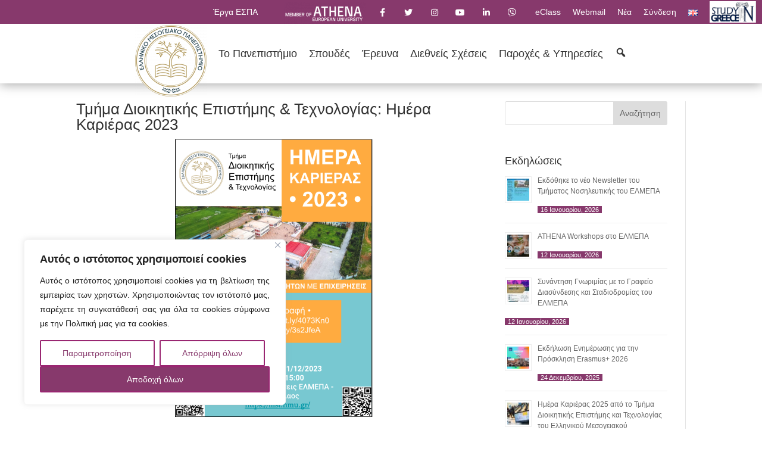

--- FILE ---
content_type: text/html; charset=UTF-8
request_url: https://hmu.gr/tmima-dioikitikis-epistimis-amp-amp-technologias-imera-karieras-2023/
body_size: 54109
content:
<!DOCTYPE html>
<html lang="el">
<head>
	<meta charset="UTF-8" />
<meta http-equiv="X-UA-Compatible" content="IE=edge">
	<link rel="pingback" href="https://hmu.gr/xmlrpc.php" />

	<script type="text/javascript">
		document.documentElement.className = 'js';
	</script>
	
	<style id="jetpack-boost-critical-css">body{font-size:14px}@media only screen and (min-width:1350px){.et_pb_row{padding:27px 0}.et_pb_section{padding:54px 0}.et_pb_fullwidth_section{padding:0}}.et_pb_title_featured_container .et_pb_image_wrap{display:block;margin-left:auto;margin-right:auto;width:50%}.et_section_regular{padding:0!important}#mega-menu-wrap-primary-menu #mega-menu-primary-menu li>img{border-radius:10px}@media only screen and (min-width:985px){#mega-menu-wrap-primary-menu #mega-menu-primary-menu>li.mega-menu-item>a.mega-menu-link{font-size:18px}.mega-indicator{display:none!important}}@media only screen and (min-width:769px) and (max-width:984px){#mega-menu-wrap-primary-menu #mega-menu-primary-menu>li.mega-menu-item>a.mega-menu-link{font-size:12px}.mega-indicator{display:none!important}}@media only screen and (max-width:768px){.mega-menu-logo{z-index:1!important}}@media only screen and (min-width:769px){#mega-menu-wrap-primary-menu #mega-menu-primary-menu li#mega-menu-item-11271{line-height:0!important;margin-bottom:5px!important}}.et_pb_post_content_0_tb_body{margin-top:-50px}.published{display:inline;padding:0 5px;background-color:#87396c;color:#fff}.mega-menu-link img{position:relative;bottom:-2px;z-index:1000!important}.et-l .et-l--post .et_builder_inner_content .et_pb_row{width:100%}.lang-item{list-style:none}a{color:#0d598c}.rpwe-time{color:#fff!important}.widget-img{padding-top:20px!important}@media all{.rpwe-block ul{list-style:none!important;margin-left:0!important;padding-left:0!important}.rpwe-block li{border-bottom:1px solid #eee;margin:0 0 8px!important;padding:5px 0 10px!important;list-style-type:none!important;display:block}.rpwe-block a{display:inline!important;text-decoration:none}.rpwe-block h3{background:0 0!important;clear:none;margin-bottom:0!important;margin-top:0!important;font-weight:400;font-size:12px!important;line-height:1.5em}.rpwe-thumb{border:1px solid #eee!important;box-shadow:none!important;margin:2px 10px 2px 0!important;padding:3px!important}.rpwe-time{color:#bbb;font-size:11px}.rpwe-alignleft{display:inline;float:left}.rpwe-clearfix:after,.rpwe-clearfix:before{content:"";display:table!important}.rpwe-clearfix:after{clear:both}.rpwe-clearfix{zoom:1}}@media all{.pojo-skip-link{position:absolute;top:-1000em}}@media all{@font-face{font-family:dashicons;font-weight:400;font-style:normal}.dashicons{font-family:dashicons;display:inline-block;line-height:1;font-weight:400;font-style:normal;speak:never;text-decoration:inherit;text-transform:none;text-rendering:auto;-webkit-font-smoothing:antialiased;-moz-osx-font-smoothing:grayscale;width:20px;height:20px;font-size:20px;vertical-align:top;text-align:center}.dashicons-arrow-down-alt2:before{content:""}.dashicons-search:before{content:""}}@media all{.fa-twitter:before{content:""}.fa-facebook-f:before{content:""}.fa-angle-down:before{content:""}.fa-youtube:before{content:""}.fa-instagram:before{content:""}}@media all{.fa-angle-down:before{content:""}.fa-facebook-f:before{content:""}.fa-instagram:before{content:""}.fa-linkedin-in:before{content:""}.fa-twitter:before{content:""}.fa-viber:before{content:""}.fa-youtube:before{content:""}@font-face{font-family:"Font Awesome 5 Brands";font-style:normal;font-weight:400;font-display:block}@font-face{font-family:"Font Awesome 5 Free";font-style:normal;font-weight:400;font-display:block}@font-face{font-family:"Font Awesome 5 Free";font-style:normal;font-weight:900;font-display:block}}@media all{.fab,.fas{-moz-osx-font-smoothing:grayscale;-webkit-font-smoothing:antialiased;display:var(--fa-display,inline-block);font-style:normal;font-variant:normal;line-height:1;text-rendering:auto}.fas{font-family:"Font Awesome 6 Free"}.fab{font-family:"Font Awesome 6 Brands"}.fa-angle-down:before{content:""}@font-face{font-family:"Font Awesome 6 Brands";font-style:normal;font-weight:400;font-display:block}.fab{font-weight:400}.fa-linkedin-in:before{content:""}.fa-facebook-f:before{content:""}.fa-viber:before{content:""}.fa-instagram:before{content:""}.fa-youtube:before{content:""}.fa-twitter:before{content:""}@font-face{font-family:"Font Awesome 6 Free";font-style:normal;font-weight:400;font-display:block}@font-face{font-family:"Font Awesome 6 Free";font-style:normal;font-weight:900;font-display:block}.fas{font-weight:900}@font-face{font-family:"Font Awesome 5 Brands";font-display:block;font-weight:400}@font-face{font-family:"Font Awesome 5 Free";font-display:block;font-weight:900}@font-face{font-family:"Font Awesome 5 Free";font-display:block;font-weight:400}}@media all{#mega-menu-wrap-primary-menu,#mega-menu-wrap-primary-menu #mega-menu-primary-menu,#mega-menu-wrap-primary-menu #mega-menu-primary-menu a.mega-menu-link,#mega-menu-wrap-primary-menu #mega-menu-primary-menu li.mega-menu-column,#mega-menu-wrap-primary-menu #mega-menu-primary-menu li.mega-menu-item,#mega-menu-wrap-primary-menu #mega-menu-primary-menu li.mega-menu-row,#mega-menu-wrap-primary-menu #mega-menu-primary-menu ul.mega-sub-menu{border-radius:0;box-shadow:none;background:0 0;border:0;bottom:auto;box-sizing:border-box;clip:auto;color:#666;display:block;float:none;font-family:inherit;font-size:14px;height:auto;left:auto;line-height:1.7;list-style-type:none;margin:0;min-height:auto;max-height:none;min-width:auto;max-width:none;opacity:1;outline:0;overflow:visible;padding:0;position:relative;right:auto;text-align:left;text-decoration:none;text-indent:0;text-transform:none;transform:none;top:auto;vertical-align:baseline;visibility:inherit;width:auto;word-wrap:break-word;white-space:normal}#mega-menu-wrap-primary-menu #mega-menu-primary-menu a.mega-menu-link:after,#mega-menu-wrap-primary-menu #mega-menu-primary-menu a.mega-menu-link:before,#mega-menu-wrap-primary-menu #mega-menu-primary-menu li.mega-menu-column:after,#mega-menu-wrap-primary-menu #mega-menu-primary-menu li.mega-menu-column:before,#mega-menu-wrap-primary-menu #mega-menu-primary-menu li.mega-menu-item:after,#mega-menu-wrap-primary-menu #mega-menu-primary-menu li.mega-menu-item:before,#mega-menu-wrap-primary-menu #mega-menu-primary-menu li.mega-menu-row:after,#mega-menu-wrap-primary-menu #mega-menu-primary-menu li.mega-menu-row:before,#mega-menu-wrap-primary-menu #mega-menu-primary-menu ul.mega-sub-menu:after,#mega-menu-wrap-primary-menu #mega-menu-primary-menu ul.mega-sub-menu:before,#mega-menu-wrap-primary-menu #mega-menu-primary-menu:after,#mega-menu-wrap-primary-menu #mega-menu-primary-menu:before,#mega-menu-wrap-primary-menu:after,#mega-menu-wrap-primary-menu:before{display:none}#mega-menu-wrap-primary-menu{border-radius:0}@media only screen and (min-width:769px){#mega-menu-wrap-primary-menu{background:#fff}}#mega-menu-wrap-primary-menu #mega-menu-primary-menu{text-align:center;padding:0}#mega-menu-wrap-primary-menu #mega-menu-primary-menu a.mega-menu-link{display:inline}#mega-menu-wrap-primary-menu #mega-menu-primary-menu li.mega-menu-item.mega-icon-right>a.mega-menu-link:before{float:right;margin:0 0 0 6px}#mega-menu-wrap-primary-menu #mega-menu-primary-menu img,#mega-menu-wrap-primary-menu #mega-menu-primary-menu input{max-width:100%}#mega-menu-wrap-primary-menu #mega-menu-primary-menu li.mega-menu-item>ul.mega-sub-menu{display:block;visibility:hidden;opacity:1}@media only screen and (max-width:768px){#mega-menu-wrap-primary-menu #mega-menu-primary-menu li.mega-menu-item>ul.mega-sub-menu{display:none;visibility:visible;opacity:1}}@media only screen and (min-width:769px){#mega-menu-wrap-primary-menu #mega-menu-primary-menu[data-effect=fade_up] li.mega-menu-item.mega-menu-flyout ul.mega-sub-menu,#mega-menu-wrap-primary-menu #mega-menu-primary-menu[data-effect=fade_up] li.mega-menu-item.mega-menu-megamenu>ul.mega-sub-menu{opacity:0;transform:translate(0,10px)}}#mega-menu-wrap-primary-menu #mega-menu-primary-menu li.mega-menu-item.mega-menu-megamenu ul.mega-sub-menu li.mega-collapse-children>ul.mega-sub-menu{display:none}#mega-menu-wrap-primary-menu #mega-menu-primary-menu li.mega-menu-item.mega-menu-megamenu ul.mega-sub-menu ul.mega-sub-menu{visibility:inherit;opacity:1;display:block}#mega-menu-wrap-primary-menu #mega-menu-primary-menu li.mega-menu-item a[class^=dashicons]:before{font-family:dashicons}#mega-menu-wrap-primary-menu #mega-menu-primary-menu li.mega-menu-item a.mega-menu-link:before{display:inline-block;font:inherit;font-family:dashicons;position:static;margin:0 6px 0 0;vertical-align:top;-webkit-font-smoothing:antialiased;-moz-osx-font-smoothing:grayscale;color:inherit;background:0 0;height:auto;width:auto;top:auto}@media only screen and (min-width:769px){#mega-menu-wrap-primary-menu #mega-menu-primary-menu>li.mega-menu-megamenu.mega-menu-item{position:static}}#mega-menu-wrap-primary-menu #mega-menu-primary-menu>li.mega-menu-item{margin:0;display:inline-block;height:auto;vertical-align:middle}#mega-menu-wrap-primary-menu #mega-menu-primary-menu>li.mega-menu-item>a.mega-menu-link{line-height:100px;height:100px;padding:0 10px 0 10px;vertical-align:baseline;width:auto;display:block;color:#333;text-transform:none;text-decoration:none;text-align:left;background:rgba(0,0,0,0);border:0;border-radius:0;font-family:inherit;font-size:18px;font-weight:400;outline:0}@media only screen and (max-width:768px){#mega-menu-wrap-primary-menu #mega-menu-primary-menu>li.mega-menu-item{display:list-item;margin:0;clear:both;border:0}#mega-menu-wrap-primary-menu #mega-menu-primary-menu>li.mega-menu-item>a.mega-menu-link{border-radius:0;border:0;margin:0;line-height:40px;height:40px;padding:0 10px;background:0 0;text-align:left;color:#87396c;font-size:18px}}#mega-menu-wrap-primary-menu #mega-menu-primary-menu li.mega-menu-megamenu>ul.mega-sub-menu>li.mega-menu-row{max-width:1000px;margin:0 auto}#mega-menu-wrap-primary-menu #mega-menu-primary-menu li.mega-menu-megamenu>ul.mega-sub-menu>li.mega-menu-row .mega-menu-column{float:left;min-height:1px}@media only screen and (min-width:769px){#mega-menu-wrap-primary-menu #mega-menu-primary-menu li.mega-menu-megamenu>ul.mega-sub-menu>li.mega-menu-row>ul.mega-sub-menu>li.mega-menu-columns-2-of-12{width:16.6666666667%}#mega-menu-wrap-primary-menu #mega-menu-primary-menu li.mega-menu-megamenu>ul.mega-sub-menu>li.mega-menu-row>ul.mega-sub-menu>li.mega-menu-columns-3-of-12{width:25%}#mega-menu-wrap-primary-menu #mega-menu-primary-menu li.mega-menu-megamenu>ul.mega-sub-menu>li.mega-menu-row>ul.mega-sub-menu>li.mega-menu-columns-4-of-12{width:33.3333333333%}}@media only screen and (max-width:768px){#mega-menu-wrap-primary-menu #mega-menu-primary-menu li.mega-menu-megamenu>ul.mega-sub-menu>li.mega-menu-row>ul.mega-sub-menu>li.mega-menu-column{width:100%;clear:both}}#mega-menu-wrap-primary-menu #mega-menu-primary-menu li.mega-menu-megamenu>ul.mega-sub-menu>li.mega-menu-row .mega-menu-column>ul.mega-sub-menu>li.mega-menu-item{padding:15px 15px 15px 15px;width:100%}#mega-menu-wrap-primary-menu #mega-menu-primary-menu>li.mega-menu-megamenu>ul.mega-sub-menu{z-index:999;border-radius:0;background:#fff;border:0;padding:0;position:absolute;width:100%;max-width:none;left:0;box-shadow:5px 5px 5px 0 rgba(0,0,0,.35)}@media only screen and (max-width:768px){#mega-menu-wrap-primary-menu #mega-menu-primary-menu>li.mega-menu-megamenu>ul.mega-sub-menu{float:left;position:static;width:100%}}@media only screen and (min-width:769px){#mega-menu-wrap-primary-menu #mega-menu-primary-menu>li.mega-menu-megamenu>ul.mega-sub-menu li.mega-menu-columns-2-of-12{width:16.6666666667%}#mega-menu-wrap-primary-menu #mega-menu-primary-menu>li.mega-menu-megamenu>ul.mega-sub-menu li.mega-menu-columns-3-of-12{width:25%}#mega-menu-wrap-primary-menu #mega-menu-primary-menu>li.mega-menu-megamenu>ul.mega-sub-menu li.mega-menu-columns-4-of-12{width:33.3333333333%}}#mega-menu-wrap-primary-menu #mega-menu-primary-menu>li.mega-menu-megamenu>ul.mega-sub-menu li.mega-menu-column>ul.mega-sub-menu ul.mega-sub-menu ul.mega-sub-menu{margin-left:10px}#mega-menu-wrap-primary-menu #mega-menu-primary-menu>li.mega-menu-megamenu>ul.mega-sub-menu li.mega-menu-column>ul.mega-sub-menu>li.mega-menu-item{color:#666;font-family:inherit;font-size:14px;display:block;float:left;clear:none;padding:15px 15px 15px 15px;vertical-align:top}#mega-menu-wrap-primary-menu #mega-menu-primary-menu>li.mega-menu-megamenu>ul.mega-sub-menu li.mega-menu-column>ul.mega-sub-menu>li.mega-menu-item>a.mega-menu-link{color:#87396c;font-family:inherit;font-size:18px;text-transform:none;text-decoration:none;font-weight:400;text-align:left;margin:0;padding:0;vertical-align:top;display:block;border:0}#mega-menu-wrap-primary-menu #mega-menu-primary-menu>li.mega-menu-megamenu>ul.mega-sub-menu li.mega-menu-column>ul.mega-sub-menu>li.mega-menu-item li.mega-menu-item>a.mega-menu-link{color:#666;font-family:inherit;font-size:14px;text-transform:none;text-decoration:none;font-weight:400;text-align:left;margin:0;padding:0;vertical-align:top;display:block;border:0}@media only screen and (max-width:768px){#mega-menu-wrap-primary-menu #mega-menu-primary-menu>li.mega-menu-megamenu>ul.mega-sub-menu{border:0;padding:10px;border-radius:0}}#mega-menu-wrap-primary-menu #mega-menu-primary-menu>li.mega-menu-flyout ul.mega-sub-menu{z-index:999;position:absolute;width:250px;max-width:none;padding:0;border:0;background:#f1f1f1;border-radius:0;box-shadow:5px 5px 5px 0 rgba(0,0,0,.35)}@media only screen and (max-width:768px){#mega-menu-wrap-primary-menu #mega-menu-primary-menu>li.mega-menu-flyout ul.mega-sub-menu{float:left;position:static;width:100%;padding:0;border:0;border-radius:0}}@media only screen and (max-width:768px){#mega-menu-wrap-primary-menu #mega-menu-primary-menu>li.mega-menu-flyout ul.mega-sub-menu li.mega-menu-item{clear:both}}#mega-menu-wrap-primary-menu #mega-menu-primary-menu>li.mega-menu-flyout ul.mega-sub-menu li.mega-menu-item a.mega-menu-link{display:block;background:#f1f1f1;color:#666;font-family:inherit;font-size:14px;font-weight:400;padding:0 10px 0 10px;line-height:35px;text-decoration:none;text-transform:none;vertical-align:baseline}#mega-menu-wrap-primary-menu #mega-menu-primary-menu>li.mega-menu-flyout ul.mega-sub-menu li.mega-menu-item:first-child>a.mega-menu-link{border-top-left-radius:0;border-top-right-radius:0}@media only screen and (max-width:768px){#mega-menu-wrap-primary-menu #mega-menu-primary-menu>li.mega-menu-flyout ul.mega-sub-menu li.mega-menu-item:first-child>a.mega-menu-link{border-top-left-radius:0;border-top-right-radius:0}}#mega-menu-wrap-primary-menu #mega-menu-primary-menu>li.mega-menu-flyout ul.mega-sub-menu li.mega-menu-item:last-child>a.mega-menu-link{border-bottom-right-radius:0;border-bottom-left-radius:0}@media only screen and (max-width:768px){#mega-menu-wrap-primary-menu #mega-menu-primary-menu>li.mega-menu-flyout ul.mega-sub-menu li.mega-menu-item:last-child>a.mega-menu-link{border-bottom-right-radius:0;border-bottom-left-radius:0}}#mega-menu-wrap-primary-menu #mega-menu-primary-menu li.mega-menu-item-has-children>a.mega-menu-link>span.mega-indicator{display:inline-block;width:auto;background:0 0;position:relative;left:auto;min-width:auto;font-size:inherit;padding:0;margin:0 0 0 6px;height:auto;line-height:inherit;color:inherit}#mega-menu-wrap-primary-menu #mega-menu-primary-menu li.mega-menu-item-has-children>a.mega-menu-link>span.mega-indicator:after{content:"";font-family:dashicons;font-weight:400;display:inline-block;margin:0;vertical-align:top;-webkit-font-smoothing:antialiased;-moz-osx-font-smoothing:grayscale;transform:rotate(0);color:inherit;position:relative;background:0 0;height:auto;width:auto;right:auto;line-height:inherit}#mega-menu-wrap-primary-menu #mega-menu-primary-menu li.mega-menu-item-has-children li.mega-menu-item-has-children>a.mega-menu-link>span.mega-indicator{float:right}@media only screen and (max-width:768px){#mega-menu-wrap-primary-menu #mega-menu-primary-menu li.mega-menu-item-has-children>a.mega-menu-link>span.mega-indicator{float:right}}#mega-menu-wrap-primary-menu #mega-menu-primary-menu li.mega-menu-megamenu:not(.mega-menu-tabbed) li.mega-menu-item-has-children:not(.mega-collapse-children)>a.mega-menu-link>span.mega-indicator{display:none}@media only screen and (max-width:768px){#mega-menu-wrap-primary-menu #mega-menu-primary-menu li.mega-hide-on-mobile{display:none}}@media only screen and (min-width:769px){#mega-menu-wrap-primary-menu #mega-menu-primary-menu li.mega-hide-on-desktop{display:none}}@media only screen and (max-width:768px){#mega-menu-wrap-primary-menu:after{content:"";display:table;clear:both}}#mega-menu-wrap-primary-menu .mega-menu-toggle{display:none;z-index:1;background:#fff;border-radius:2px 2px 2px 2px;line-height:40px;height:40px;text-align:left;outline:0;white-space:nowrap}#mega-menu-wrap-primary-menu .mega-menu-toggle img{max-width:100%;padding:0}@media only screen and (max-width:768px){#mega-menu-wrap-primary-menu .mega-menu-toggle{display:-webkit-box;display:-ms-flexbox;display:-webkit-flex;display:flex}}#mega-menu-wrap-primary-menu .mega-menu-toggle .mega-toggle-blocks-center,#mega-menu-wrap-primary-menu .mega-menu-toggle .mega-toggle-blocks-left,#mega-menu-wrap-primary-menu .mega-menu-toggle .mega-toggle-blocks-right{display:-webkit-box;display:-ms-flexbox;display:-webkit-flex;display:flex;-ms-flex-preferred-size:33.33%;-webkit-flex-basis:33.33%;flex-basis:33.33%}#mega-menu-wrap-primary-menu .mega-menu-toggle .mega-toggle-blocks-left{-webkit-box-flex:1;-ms-flex:1;-webkit-flex:1;flex:1;-webkit-box-pack:start;-ms-flex-pack:start;-webkit-justify-content:flex-start;justify-content:flex-start}#mega-menu-wrap-primary-menu .mega-menu-toggle .mega-toggle-blocks-left .mega-toggle-block{margin-left:6px}#mega-menu-wrap-primary-menu .mega-menu-toggle .mega-toggle-blocks-left .mega-toggle-block:only-child{margin-right:6px}#mega-menu-wrap-primary-menu .mega-menu-toggle .mega-toggle-blocks-center{-webkit-box-pack:center;-ms-flex-pack:center;-webkit-justify-content:center;justify-content:center}#mega-menu-wrap-primary-menu .mega-menu-toggle .mega-toggle-blocks-right{-webkit-box-flex:1;-ms-flex:1;-webkit-flex:1;flex:1;-webkit-box-pack:end;-ms-flex-pack:end;-webkit-justify-content:flex-end;justify-content:flex-end}#mega-menu-wrap-primary-menu .mega-menu-toggle .mega-toggle-blocks-right .mega-toggle-block{margin-right:6px}#mega-menu-wrap-primary-menu .mega-menu-toggle .mega-toggle-block{display:-webkit-box;display:-ms-flexbox;display:-webkit-flex;display:flex;height:100%;outline:0;-webkit-align-self:center;-ms-flex-item-align:center;align-self:center;-ms-flex-negative:0;-webkit-flex-shrink:0;flex-shrink:0}@media only screen and (max-width:768px){#mega-menu-wrap-primary-menu .mega-menu-toggle+#mega-menu-primary-menu{background:#fff;padding:0;display:none}}#mega-menu-wrap-primary-menu .mega-menu-toggle .mega-toggle-block-3 .mega-toggle-animated{padding:0;display:-webkit-box;display:-ms-flexbox;display:-webkit-flex;display:flex;font:inherit;color:inherit;text-transform:none;background-color:transparent;border:0;margin:0;overflow:visible;transform:scale(.8);align-self:center;outline:0;background:0 0}#mega-menu-wrap-primary-menu .mega-menu-toggle .mega-toggle-block-3 .mega-toggle-animated-box{width:40px;height:24px;display:inline-block;position:relative;outline:0}#mega-menu-wrap-primary-menu .mega-menu-toggle .mega-toggle-block-3 .mega-toggle-animated-inner{display:block;top:50%;margin-top:-2px}#mega-menu-wrap-primary-menu .mega-menu-toggle .mega-toggle-block-3 .mega-toggle-animated-inner,#mega-menu-wrap-primary-menu .mega-menu-toggle .mega-toggle-block-3 .mega-toggle-animated-inner::after,#mega-menu-wrap-primary-menu .mega-menu-toggle .mega-toggle-block-3 .mega-toggle-animated-inner::before{width:40px;height:4px;background-color:#87396c;border-radius:4px;position:absolute}#mega-menu-wrap-primary-menu .mega-menu-toggle .mega-toggle-block-3 .mega-toggle-animated-inner::after,#mega-menu-wrap-primary-menu .mega-menu-toggle .mega-toggle-block-3 .mega-toggle-animated-inner::before{content:"";display:block}#mega-menu-wrap-primary-menu .mega-menu-toggle .mega-toggle-block-3 .mega-toggle-animated-inner::before{top:-10px}#mega-menu-wrap-primary-menu .mega-menu-toggle .mega-toggle-block-3 .mega-toggle-animated-inner::after{bottom:-10px}#mega-menu-wrap-primary-menu .mega-menu-toggle .mega-toggle-block-3 .mega-toggle-animated-slider .mega-toggle-animated-inner{top:2px}#mega-menu-wrap-primary-menu .mega-menu-toggle .mega-toggle-block-3 .mega-toggle-animated-slider .mega-toggle-animated-inner::before{top:10px}#mega-menu-wrap-primary-menu .mega-menu-toggle .mega-toggle-block-3 .mega-toggle-animated-slider .mega-toggle-animated-inner::after{top:20px}#mega-menu-wrap-primary-menu li.mega-menu-item img.mega-menu-logo{display:inline;vertical-align:middle;max-height:none}@media only screen and (max-width:768px){#mega-menu-wrap-primary-menu li.mega-menu-item img.mega-menu-logo{max-height:90%;width:auto}}#mega-menu-wrap-primary-menu #mega-menu-primary-menu li#mega-menu-item-251610{border-left:0;-webkit-box-shadow:none;-moz-box-shadow:none;box-shadow:none}@media only screen and (min-width:769px){#mega-menu-wrap-primary-menu #mega-menu-primary-menu li#mega-menu-item-251610{line-height:100px}}#mega-menu-wrap-primary-menu #mega-menu-primary-menu li#mega-menu-item-251610 .mega-search-wrap{position:relative;width:40px;height:40px;vertical-align:middle;display:inline-block;z-index:99999;margin-top:0}@media only screen and (max-width:768px){#mega-menu-wrap-primary-menu #mega-menu-primary-menu li#mega-menu-item-251610 .mega-search-wrap{width:100%;margin:5px 0}}#mega-menu-wrap-primary-menu #mega-menu-primary-menu li#mega-menu-item-251610 .mega-search{line-height:40px;margin:0}@media only screen and (max-width:768px){#mega-menu-wrap-primary-menu #mega-menu-primary-menu li#mega-menu-item-251610 .mega-search{padding:0 5px}}@media only screen and (min-width:769px){#mega-menu-wrap-primary-menu #mega-menu-primary-menu li#mega-menu-item-251610 .mega-search.expand-to-left{position:absolute;right:0}}#mega-menu-wrap-primary-menu #mega-menu-primary-menu li#mega-menu-item-251610 .mega-search.mega-search-closed input[type=text]{width:40px;padding:0}@media only screen and (max-width:768px){#mega-menu-wrap-primary-menu #mega-menu-primary-menu li#mega-menu-item-251610 .mega-search.mega-search-closed input[type=text]{width:100%;padding:5px}}#mega-menu-wrap-primary-menu #mega-menu-primary-menu li#mega-menu-item-251610 .mega-search input[type=text]{color:#333;background-color:rgba(0,0,0,0);width:500px;margin:0;min-height:0;padding:0 40px 0 5px;height:40px;border:0;line-height:40px;box-sizing:border-box;border-radius:5px;vertical-align:top}@media only screen and (max-width:768px){#mega-menu-wrap-primary-menu #mega-menu-primary-menu li#mega-menu-item-251610 .mega-search input[type=text]{width:100%;background-color:#ccc}}#mega-menu-wrap-primary-menu #mega-menu-primary-menu li#mega-menu-item-251610 .mega-search input[type=submit]{display:none}#mega-menu-wrap-primary-menu #mega-menu-primary-menu li#mega-menu-item-251610 .mega-search .search-icon{right:0;top:0;position:absolute;width:40px;height:40px;text-align:center}@media only screen and (max-width:768px){#mega-menu-wrap-primary-menu #mega-menu-primary-menu li#mega-menu-item-251610 .mega-search .search-icon{right:5px}}#mega-menu-wrap-primary-menu #mega-menu-primary-menu li#mega-menu-item-251610 .mega-search .search-icon:before{color:#333;height:40px;width:40px;vertical-align:middle;line-height:40px}@media only screen and (max-width:768px){#mega-menu-wrap-primary-menu #mega-menu-primary-menu li#mega-menu-item-251610 .mega-search .search-icon:before{color:#333}}#mega-menu-wrap-primary-menu #mega-menu-primary-menu li.mega-menu-item>a:not(.fa6).fab:before{font-family:"Font Awesome 5 Brands";font-weight:400}#mega-menu-wrap-primary-menu #mega-menu-primary-menu li.mega-menu-item>a:not(.fa6).fas:before{font-family:"Font Awesome 5 Free";font-weight:900}#mega-menu-wrap-primary-menu #mega-menu-primary-menu li.mega-menu-item>a:not(.fa6).fab,#mega-menu-wrap-primary-menu #mega-menu-primary-menu li.mega-menu-item>a:not(.fa6).fas{-webkit-font-smoothing:inherit}#mega-menu-wrap-primary-menu #mega-menu-primary-menu li.mega-menu-item>a:not(.fa6).fab:before,#mega-menu-wrap-primary-menu #mega-menu-primary-menu li.mega-menu-item>a:not(.fa6).fas:before{vertical-align:middle}#mega-menu-wrap-primary-menu #mega-menu-primary-menu li.mega-menu-item.mega-icon-left>a.fab:not(.fa6):before{width:1.25em;text-align:center}#mega-menu-wrap-primary-menu{clear:both}@media only screen and (max-width:768px){#mega-menu-wrap-primary-menu #mega-menu-primary-menu{max-height:500px;overflow:auto}}#mega-menu-wrap-secondary-menu,#mega-menu-wrap-secondary-menu #mega-menu-secondary-menu,#mega-menu-wrap-secondary-menu #mega-menu-secondary-menu a.mega-menu-link,#mega-menu-wrap-secondary-menu #mega-menu-secondary-menu li.mega-menu-item,#mega-menu-wrap-secondary-menu #mega-menu-secondary-menu ul.mega-sub-menu{border-radius:0;box-shadow:none;background:0 0;border:0;bottom:auto;box-sizing:border-box;clip:auto;color:#666;display:block;float:none;font-family:inherit;font-size:14px;height:auto;left:auto;line-height:1.7;list-style-type:none;margin:0;min-height:auto;max-height:none;min-width:auto;max-width:none;opacity:1;outline:0;overflow:visible;padding:0;position:relative;right:auto;text-align:left;text-decoration:none;text-indent:0;text-transform:none;transform:none;top:auto;vertical-align:baseline;visibility:inherit;width:auto;word-wrap:break-word;white-space:normal}#mega-menu-wrap-secondary-menu #mega-menu-secondary-menu a.mega-menu-link:after,#mega-menu-wrap-secondary-menu #mega-menu-secondary-menu a.mega-menu-link:before,#mega-menu-wrap-secondary-menu #mega-menu-secondary-menu li.mega-menu-item:after,#mega-menu-wrap-secondary-menu #mega-menu-secondary-menu li.mega-menu-item:before,#mega-menu-wrap-secondary-menu #mega-menu-secondary-menu ul.mega-sub-menu:after,#mega-menu-wrap-secondary-menu #mega-menu-secondary-menu ul.mega-sub-menu:before,#mega-menu-wrap-secondary-menu #mega-menu-secondary-menu:after,#mega-menu-wrap-secondary-menu #mega-menu-secondary-menu:before,#mega-menu-wrap-secondary-menu:after,#mega-menu-wrap-secondary-menu:before{display:none}#mega-menu-wrap-secondary-menu{border-radius:0}@media only screen and (min-width:769px){#mega-menu-wrap-secondary-menu{background:#87396c}}#mega-menu-wrap-secondary-menu #mega-menu-secondary-menu{text-align:right;padding:0}#mega-menu-wrap-secondary-menu #mega-menu-secondary-menu a.mega-menu-link{display:inline}#mega-menu-wrap-secondary-menu #mega-menu-secondary-menu img{max-width:100%}#mega-menu-wrap-secondary-menu #mega-menu-secondary-menu li.mega-menu-item>ul.mega-sub-menu{display:block;visibility:hidden;opacity:1}@media only screen and (max-width:768px){#mega-menu-wrap-secondary-menu #mega-menu-secondary-menu li.mega-menu-item>ul.mega-sub-menu{display:none;visibility:visible;opacity:1}}@media only screen and (min-width:769px){#mega-menu-wrap-secondary-menu #mega-menu-secondary-menu[data-effect=fade_up] li.mega-menu-item.mega-menu-flyout ul.mega-sub-menu{opacity:0;transform:translate(0,10px)}}#mega-menu-wrap-secondary-menu #mega-menu-secondary-menu li.mega-menu-item a.mega-menu-link:before{display:inline-block;font:inherit;font-family:dashicons;position:static;margin:0 6px 0 0;vertical-align:top;-webkit-font-smoothing:antialiased;-moz-osx-font-smoothing:grayscale;color:inherit;background:0 0;height:auto;width:auto;top:auto}#mega-menu-wrap-secondary-menu #mega-menu-secondary-menu>li.mega-menu-item{margin:0;display:inline-block;height:auto;vertical-align:middle}#mega-menu-wrap-secondary-menu #mega-menu-secondary-menu>li.mega-menu-item>a.mega-menu-link{line-height:40px;height:40px;padding:0 10px 0 10px;vertical-align:baseline;width:auto;display:block;color:#fff;text-transform:none;text-decoration:none;text-align:left;background:#87396c;border:0;border-radius:0;font-family:inherit;font-size:14px;font-weight:400;outline:0}@media only screen and (max-width:768px){#mega-menu-wrap-secondary-menu #mega-menu-secondary-menu>li.mega-menu-item{display:list-item;margin:0;clear:both;border:0}#mega-menu-wrap-secondary-menu #mega-menu-secondary-menu>li.mega-menu-item>a.mega-menu-link{border-radius:0;border:0;margin:0;line-height:40px;height:40px;padding:0 10px;background:0 0;text-align:left;color:#fff;font-size:14px}}#mega-menu-wrap-secondary-menu #mega-menu-secondary-menu>li.mega-menu-flyout ul.mega-sub-menu{z-index:999;position:absolute;width:250px;max-width:none;padding:0;border:0;background:#f1f1f1;border-radius:0}@media only screen and (max-width:768px){#mega-menu-wrap-secondary-menu #mega-menu-secondary-menu>li.mega-menu-flyout ul.mega-sub-menu{float:left;position:static;width:100%;padding:0;border:0;border-radius:0}}@media only screen and (max-width:768px){#mega-menu-wrap-secondary-menu #mega-menu-secondary-menu>li.mega-menu-flyout ul.mega-sub-menu li.mega-menu-item{clear:both}}#mega-menu-wrap-secondary-menu #mega-menu-secondary-menu>li.mega-menu-flyout ul.mega-sub-menu li.mega-menu-item a.mega-menu-link{display:block;background:#87396c;color:#fff;font-family:inherit;font-size:14px;font-weight:400;padding:0 10px 0 10px;line-height:35px;text-decoration:none;text-transform:none;vertical-align:baseline}#mega-menu-wrap-secondary-menu #mega-menu-secondary-menu>li.mega-menu-flyout ul.mega-sub-menu li.mega-menu-item:first-child>a.mega-menu-link{border-top-left-radius:0;border-top-right-radius:0}@media only screen and (max-width:768px){#mega-menu-wrap-secondary-menu #mega-menu-secondary-menu>li.mega-menu-flyout ul.mega-sub-menu li.mega-menu-item:first-child>a.mega-menu-link{border-top-left-radius:0;border-top-right-radius:0}}#mega-menu-wrap-secondary-menu #mega-menu-secondary-menu>li.mega-menu-flyout ul.mega-sub-menu li.mega-menu-item:last-child>a.mega-menu-link{border-bottom-right-radius:0;border-bottom-left-radius:0}@media only screen and (max-width:768px){#mega-menu-wrap-secondary-menu #mega-menu-secondary-menu>li.mega-menu-flyout ul.mega-sub-menu li.mega-menu-item:last-child>a.mega-menu-link{border-bottom-right-radius:0;border-bottom-left-radius:0}}#mega-menu-wrap-secondary-menu #mega-menu-secondary-menu li.mega-menu-item-has-children>a.mega-menu-link>span.mega-indicator{display:inline-block;width:auto;background:0 0;position:relative;left:auto;min-width:auto;font-size:inherit;padding:0;margin:0 0 0 6px;height:auto;line-height:inherit;color:inherit}#mega-menu-wrap-secondary-menu #mega-menu-secondary-menu li.mega-menu-item-has-children>a.mega-menu-link>span.mega-indicator:after{content:"";font-family:dashicons;font-weight:400;display:inline-block;margin:0;vertical-align:top;-webkit-font-smoothing:antialiased;-moz-osx-font-smoothing:grayscale;transform:rotate(0);color:inherit;position:relative;background:0 0;height:auto;width:auto;right:auto;line-height:inherit}@media only screen and (max-width:768px){#mega-menu-wrap-secondary-menu #mega-menu-secondary-menu li.mega-menu-item-has-children>a.mega-menu-link>span.mega-indicator{float:right}}#mega-menu-wrap-secondary-menu #mega-menu-secondary-menu li[class^=mega-lang-item]>a.mega-menu-link>img{display:inline}@media only screen and (max-width:768px){#mega-menu-wrap-secondary-menu:after{content:"";display:table;clear:both}}#mega-menu-wrap-secondary-menu .mega-menu-toggle{display:none;z-index:1;background:#222;border-radius:2px 2px 2px 2px;line-height:40px;height:40px;text-align:left;outline:0;white-space:nowrap}@media only screen and (max-width:768px){#mega-menu-wrap-secondary-menu .mega-menu-toggle{display:-webkit-box;display:-ms-flexbox;display:-webkit-flex;display:flex}}#mega-menu-wrap-secondary-menu .mega-menu-toggle .mega-toggle-blocks-center,#mega-menu-wrap-secondary-menu .mega-menu-toggle .mega-toggle-blocks-left,#mega-menu-wrap-secondary-menu .mega-menu-toggle .mega-toggle-blocks-right{display:-webkit-box;display:-ms-flexbox;display:-webkit-flex;display:flex;-ms-flex-preferred-size:33.33%;-webkit-flex-basis:33.33%;flex-basis:33.33%}#mega-menu-wrap-secondary-menu .mega-menu-toggle .mega-toggle-blocks-left{-webkit-box-flex:1;-ms-flex:1;-webkit-flex:1;flex:1;-webkit-box-pack:start;-ms-flex-pack:start;-webkit-justify-content:flex-start;justify-content:flex-start}#mega-menu-wrap-secondary-menu .mega-menu-toggle .mega-toggle-blocks-center{-webkit-box-pack:center;-ms-flex-pack:center;-webkit-justify-content:center;justify-content:center}#mega-menu-wrap-secondary-menu .mega-menu-toggle .mega-toggle-blocks-right{-webkit-box-flex:1;-ms-flex:1;-webkit-flex:1;flex:1;-webkit-box-pack:end;-ms-flex-pack:end;-webkit-justify-content:flex-end;justify-content:flex-end}#mega-menu-wrap-secondary-menu .mega-menu-toggle .mega-toggle-blocks-right .mega-toggle-block{margin-right:6px}#mega-menu-wrap-secondary-menu .mega-menu-toggle .mega-toggle-blocks-right .mega-toggle-block:only-child{margin-left:6px}#mega-menu-wrap-secondary-menu .mega-menu-toggle .mega-toggle-block{display:-webkit-box;display:-ms-flexbox;display:-webkit-flex;display:flex;height:100%;outline:0;-webkit-align-self:center;-ms-flex-item-align:center;align-self:center;-ms-flex-negative:0;-webkit-flex-shrink:0;flex-shrink:0}@media only screen and (max-width:768px){#mega-menu-wrap-secondary-menu .mega-menu-toggle+#mega-menu-secondary-menu{background:#222;padding:0;display:none}}#mega-menu-wrap-secondary-menu .mega-menu-toggle .mega-toggle-block-0 .mega-toggle-animated{padding:0;display:-webkit-box;display:-ms-flexbox;display:-webkit-flex;display:flex;font:inherit;color:inherit;text-transform:none;background-color:transparent;border:0;margin:0;overflow:visible;transform:scale(.8);align-self:center;outline:0;background:0 0}#mega-menu-wrap-secondary-menu .mega-menu-toggle .mega-toggle-block-0 .mega-toggle-animated-box{width:40px;height:24px;display:inline-block;position:relative;outline:0}#mega-menu-wrap-secondary-menu .mega-menu-toggle .mega-toggle-block-0 .mega-toggle-animated-inner{display:block;top:50%;margin-top:-2px}#mega-menu-wrap-secondary-menu .mega-menu-toggle .mega-toggle-block-0 .mega-toggle-animated-inner,#mega-menu-wrap-secondary-menu .mega-menu-toggle .mega-toggle-block-0 .mega-toggle-animated-inner::after,#mega-menu-wrap-secondary-menu .mega-menu-toggle .mega-toggle-block-0 .mega-toggle-animated-inner::before{width:40px;height:4px;background-color:#ddd;border-radius:4px;position:absolute}#mega-menu-wrap-secondary-menu .mega-menu-toggle .mega-toggle-block-0 .mega-toggle-animated-inner::after,#mega-menu-wrap-secondary-menu .mega-menu-toggle .mega-toggle-block-0 .mega-toggle-animated-inner::before{content:"";display:block}#mega-menu-wrap-secondary-menu .mega-menu-toggle .mega-toggle-block-0 .mega-toggle-animated-inner::before{top:-10px}#mega-menu-wrap-secondary-menu .mega-menu-toggle .mega-toggle-block-0 .mega-toggle-animated-inner::after{bottom:-10px}#mega-menu-wrap-secondary-menu .mega-menu-toggle .mega-toggle-block-0 .mega-toggle-animated-slider .mega-toggle-animated-inner{top:2px}#mega-menu-wrap-secondary-menu .mega-menu-toggle .mega-toggle-block-0 .mega-toggle-animated-slider .mega-toggle-animated-inner::before{top:10px}#mega-menu-wrap-secondary-menu .mega-menu-toggle .mega-toggle-block-0 .mega-toggle-animated-slider .mega-toggle-animated-inner::after{top:20px}#mega-menu-wrap-secondary-menu li.mega-menu-item img.mega-menu-logo{display:inline;vertical-align:middle;max-height:none}@media only screen and (max-width:768px){#mega-menu-wrap-secondary-menu li.mega-menu-item img.mega-menu-logo{max-height:90%;width:auto}}#mega-menu-wrap-secondary-menu #mega-menu-secondary-menu li.mega-menu-item>a:not(.fa6).fab:before{font-family:"Font Awesome 5 Brands";font-weight:400}#mega-menu-wrap-secondary-menu #mega-menu-secondary-menu li.mega-menu-item>a:not(.fa6).fab{-webkit-font-smoothing:inherit}#mega-menu-wrap-secondary-menu #mega-menu-secondary-menu li.mega-menu-item>a:not(.fa6).fab:before{vertical-align:middle}#mega-menu-wrap-secondary-menu #mega-menu-secondary-menu li.mega-menu-item.mega-icon-left>a.fab:not(.fa6):before{width:1.25em;text-align:center}#mega-menu-wrap-secondary-menu{clear:both}}@media all{#mega-menu-wrap-primary-menu,#mega-menu-wrap-primary-menu #mega-menu-primary-menu,#mega-menu-wrap-primary-menu #mega-menu-primary-menu a.mega-menu-link,#mega-menu-wrap-primary-menu #mega-menu-primary-menu li.mega-menu-column,#mega-menu-wrap-primary-menu #mega-menu-primary-menu li.mega-menu-item,#mega-menu-wrap-primary-menu #mega-menu-primary-menu li.mega-menu-row,#mega-menu-wrap-primary-menu #mega-menu-primary-menu ul.mega-sub-menu{border-radius:0;box-shadow:none;background:0 0;border:0;bottom:auto;box-sizing:border-box;clip:auto;color:#666;display:block;float:none;font-family:inherit;font-size:14px;height:auto;left:auto;line-height:1.7;list-style-type:none;margin:0;min-height:auto;max-height:none;min-width:auto;max-width:none;opacity:1;outline:0;overflow:visible;padding:0;position:relative;right:auto;text-align:left;text-decoration:none;text-indent:0;text-transform:none;transform:none;top:auto;vertical-align:baseline;visibility:inherit;width:auto;word-wrap:break-word;white-space:normal}#mega-menu-wrap-primary-menu #mega-menu-primary-menu a.mega-menu-link:after,#mega-menu-wrap-primary-menu #mega-menu-primary-menu a.mega-menu-link:before,#mega-menu-wrap-primary-menu #mega-menu-primary-menu li.mega-menu-column:after,#mega-menu-wrap-primary-menu #mega-menu-primary-menu li.mega-menu-column:before,#mega-menu-wrap-primary-menu #mega-menu-primary-menu li.mega-menu-item:after,#mega-menu-wrap-primary-menu #mega-menu-primary-menu li.mega-menu-item:before,#mega-menu-wrap-primary-menu #mega-menu-primary-menu li.mega-menu-row:after,#mega-menu-wrap-primary-menu #mega-menu-primary-menu li.mega-menu-row:before,#mega-menu-wrap-primary-menu #mega-menu-primary-menu ul.mega-sub-menu:after,#mega-menu-wrap-primary-menu #mega-menu-primary-menu ul.mega-sub-menu:before,#mega-menu-wrap-primary-menu #mega-menu-primary-menu:after,#mega-menu-wrap-primary-menu #mega-menu-primary-menu:before,#mega-menu-wrap-primary-menu:after,#mega-menu-wrap-primary-menu:before{display:none}#mega-menu-wrap-primary-menu{border-radius:0}@media only screen and (min-width:769px){#mega-menu-wrap-primary-menu{background:#fff}}#mega-menu-wrap-primary-menu #mega-menu-primary-menu{text-align:center;padding:0}#mega-menu-wrap-primary-menu #mega-menu-primary-menu a.mega-menu-link{display:inline}#mega-menu-wrap-primary-menu #mega-menu-primary-menu li.mega-menu-item.mega-icon-right>a.mega-menu-link:before{float:right;margin:0 0 0 6px}#mega-menu-wrap-primary-menu #mega-menu-primary-menu img,#mega-menu-wrap-primary-menu #mega-menu-primary-menu input{max-width:100%}#mega-menu-wrap-primary-menu #mega-menu-primary-menu li.mega-menu-item>ul.mega-sub-menu{display:block;visibility:hidden;opacity:1}@media only screen and (max-width:768px){#mega-menu-wrap-primary-menu #mega-menu-primary-menu li.mega-menu-item>ul.mega-sub-menu{display:none;visibility:visible;opacity:1}}@media only screen and (min-width:769px){#mega-menu-wrap-primary-menu #mega-menu-primary-menu[data-effect=fade_up] li.mega-menu-item.mega-menu-flyout ul.mega-sub-menu,#mega-menu-wrap-primary-menu #mega-menu-primary-menu[data-effect=fade_up] li.mega-menu-item.mega-menu-megamenu>ul.mega-sub-menu{opacity:0;transform:translate(0,10px)}}#mega-menu-wrap-primary-menu #mega-menu-primary-menu li.mega-menu-item.mega-menu-megamenu ul.mega-sub-menu li.mega-collapse-children>ul.mega-sub-menu{display:none}#mega-menu-wrap-primary-menu #mega-menu-primary-menu li.mega-menu-item.mega-menu-megamenu ul.mega-sub-menu ul.mega-sub-menu{visibility:inherit;opacity:1;display:block}#mega-menu-wrap-primary-menu #mega-menu-primary-menu li.mega-menu-item a[class^=dashicons]:before{font-family:dashicons}#mega-menu-wrap-primary-menu #mega-menu-primary-menu li.mega-menu-item a.mega-menu-link:before{display:inline-block;font:inherit;font-family:dashicons;position:static;margin:0 6px 0 0;vertical-align:top;-webkit-font-smoothing:antialiased;-moz-osx-font-smoothing:grayscale;color:inherit;background:0 0;height:auto;width:auto;top:auto}@media only screen and (min-width:769px){#mega-menu-wrap-primary-menu #mega-menu-primary-menu>li.mega-menu-megamenu.mega-menu-item{position:static}}#mega-menu-wrap-primary-menu #mega-menu-primary-menu>li.mega-menu-item{margin:0;display:inline-block;height:auto;vertical-align:middle}#mega-menu-wrap-primary-menu #mega-menu-primary-menu>li.mega-menu-item>a.mega-menu-link{line-height:100px;height:100px;padding:0 10px 0 10px;vertical-align:baseline;width:auto;display:block;color:#333;text-transform:none;text-decoration:none;text-align:left;background:rgba(0,0,0,0);border:0;border-radius:0;font-family:inherit;font-size:18px;font-weight:400;outline:0}@media only screen and (max-width:768px){#mega-menu-wrap-primary-menu #mega-menu-primary-menu>li.mega-menu-item{display:list-item;margin:0;clear:both;border:0}#mega-menu-wrap-primary-menu #mega-menu-primary-menu>li.mega-menu-item>a.mega-menu-link{border-radius:0;border:0;margin:0;line-height:40px;height:40px;padding:0 10px;background:0 0;text-align:left;color:#87396c;font-size:18px}}#mega-menu-wrap-primary-menu #mega-menu-primary-menu li.mega-menu-megamenu>ul.mega-sub-menu>li.mega-menu-row{max-width:1000px;margin:0 auto}#mega-menu-wrap-primary-menu #mega-menu-primary-menu li.mega-menu-megamenu>ul.mega-sub-menu>li.mega-menu-row .mega-menu-column{float:left;min-height:1px}@media only screen and (min-width:769px){#mega-menu-wrap-primary-menu #mega-menu-primary-menu li.mega-menu-megamenu>ul.mega-sub-menu>li.mega-menu-row>ul.mega-sub-menu>li.mega-menu-columns-2-of-12{width:16.6666666667%}#mega-menu-wrap-primary-menu #mega-menu-primary-menu li.mega-menu-megamenu>ul.mega-sub-menu>li.mega-menu-row>ul.mega-sub-menu>li.mega-menu-columns-3-of-12{width:25%}#mega-menu-wrap-primary-menu #mega-menu-primary-menu li.mega-menu-megamenu>ul.mega-sub-menu>li.mega-menu-row>ul.mega-sub-menu>li.mega-menu-columns-4-of-12{width:33.3333333333%}}@media only screen and (max-width:768px){#mega-menu-wrap-primary-menu #mega-menu-primary-menu li.mega-menu-megamenu>ul.mega-sub-menu>li.mega-menu-row>ul.mega-sub-menu>li.mega-menu-column{width:100%;clear:both}}#mega-menu-wrap-primary-menu #mega-menu-primary-menu li.mega-menu-megamenu>ul.mega-sub-menu>li.mega-menu-row .mega-menu-column>ul.mega-sub-menu>li.mega-menu-item{padding:15px 15px 15px 15px;width:100%}#mega-menu-wrap-primary-menu #mega-menu-primary-menu>li.mega-menu-megamenu>ul.mega-sub-menu{z-index:999;border-radius:0;background:#fff;border:0;padding:0;position:absolute;width:100%;max-width:none;left:0;box-shadow:5px 5px 5px 0 rgba(0,0,0,.35)}@media only screen and (max-width:768px){#mega-menu-wrap-primary-menu #mega-menu-primary-menu>li.mega-menu-megamenu>ul.mega-sub-menu{float:left;position:static;width:100%}}@media only screen and (min-width:769px){#mega-menu-wrap-primary-menu #mega-menu-primary-menu>li.mega-menu-megamenu>ul.mega-sub-menu li.mega-menu-columns-2-of-12{width:16.6666666667%}#mega-menu-wrap-primary-menu #mega-menu-primary-menu>li.mega-menu-megamenu>ul.mega-sub-menu li.mega-menu-columns-3-of-12{width:25%}#mega-menu-wrap-primary-menu #mega-menu-primary-menu>li.mega-menu-megamenu>ul.mega-sub-menu li.mega-menu-columns-4-of-12{width:33.3333333333%}}#mega-menu-wrap-primary-menu #mega-menu-primary-menu>li.mega-menu-megamenu>ul.mega-sub-menu li.mega-menu-column>ul.mega-sub-menu ul.mega-sub-menu ul.mega-sub-menu{margin-left:10px}#mega-menu-wrap-primary-menu #mega-menu-primary-menu>li.mega-menu-megamenu>ul.mega-sub-menu li.mega-menu-column>ul.mega-sub-menu>li.mega-menu-item{color:#666;font-family:inherit;font-size:14px;display:block;float:left;clear:none;padding:15px 15px 15px 15px;vertical-align:top}#mega-menu-wrap-primary-menu #mega-menu-primary-menu>li.mega-menu-megamenu>ul.mega-sub-menu li.mega-menu-column>ul.mega-sub-menu>li.mega-menu-item>a.mega-menu-link{color:#87396c;font-family:inherit;font-size:18px;text-transform:none;text-decoration:none;font-weight:400;text-align:left;margin:0;padding:0;vertical-align:top;display:block;border:0}#mega-menu-wrap-primary-menu #mega-menu-primary-menu>li.mega-menu-megamenu>ul.mega-sub-menu li.mega-menu-column>ul.mega-sub-menu>li.mega-menu-item li.mega-menu-item>a.mega-menu-link{color:#666;font-family:inherit;font-size:14px;text-transform:none;text-decoration:none;font-weight:400;text-align:left;margin:0;padding:0;vertical-align:top;display:block;border:0}@media only screen and (max-width:768px){#mega-menu-wrap-primary-menu #mega-menu-primary-menu>li.mega-menu-megamenu>ul.mega-sub-menu{border:0;padding:10px;border-radius:0}}#mega-menu-wrap-primary-menu #mega-menu-primary-menu>li.mega-menu-flyout ul.mega-sub-menu{z-index:999;position:absolute;width:250px;max-width:none;padding:0;border:0;background:#f1f1f1;border-radius:0;box-shadow:5px 5px 5px 0 rgba(0,0,0,.35)}@media only screen and (max-width:768px){#mega-menu-wrap-primary-menu #mega-menu-primary-menu>li.mega-menu-flyout ul.mega-sub-menu{float:left;position:static;width:100%;padding:0;border:0;border-radius:0}}@media only screen and (max-width:768px){#mega-menu-wrap-primary-menu #mega-menu-primary-menu>li.mega-menu-flyout ul.mega-sub-menu li.mega-menu-item{clear:both}}#mega-menu-wrap-primary-menu #mega-menu-primary-menu>li.mega-menu-flyout ul.mega-sub-menu li.mega-menu-item a.mega-menu-link{display:block;background:#f1f1f1;color:#666;font-family:inherit;font-size:14px;font-weight:400;padding:0 10px 0 10px;line-height:35px;text-decoration:none;text-transform:none;vertical-align:baseline}#mega-menu-wrap-primary-menu #mega-menu-primary-menu>li.mega-menu-flyout ul.mega-sub-menu li.mega-menu-item:first-child>a.mega-menu-link{border-top-left-radius:0;border-top-right-radius:0}@media only screen and (max-width:768px){#mega-menu-wrap-primary-menu #mega-menu-primary-menu>li.mega-menu-flyout ul.mega-sub-menu li.mega-menu-item:first-child>a.mega-menu-link{border-top-left-radius:0;border-top-right-radius:0}}#mega-menu-wrap-primary-menu #mega-menu-primary-menu>li.mega-menu-flyout ul.mega-sub-menu li.mega-menu-item:last-child>a.mega-menu-link{border-bottom-right-radius:0;border-bottom-left-radius:0}@media only screen and (max-width:768px){#mega-menu-wrap-primary-menu #mega-menu-primary-menu>li.mega-menu-flyout ul.mega-sub-menu li.mega-menu-item:last-child>a.mega-menu-link{border-bottom-right-radius:0;border-bottom-left-radius:0}}#mega-menu-wrap-primary-menu #mega-menu-primary-menu li.mega-menu-item-has-children>a.mega-menu-link>span.mega-indicator{display:inline-block;width:auto;background:0 0;position:relative;left:auto;min-width:auto;font-size:inherit;padding:0;margin:0 0 0 6px;height:auto;line-height:inherit;color:inherit}#mega-menu-wrap-primary-menu #mega-menu-primary-menu li.mega-menu-item-has-children>a.mega-menu-link>span.mega-indicator:after{content:"";font-family:dashicons;font-weight:400;display:inline-block;margin:0;vertical-align:top;-webkit-font-smoothing:antialiased;-moz-osx-font-smoothing:grayscale;transform:rotate(0);color:inherit;position:relative;background:0 0;height:auto;width:auto;right:auto;line-height:inherit}#mega-menu-wrap-primary-menu #mega-menu-primary-menu li.mega-menu-item-has-children li.mega-menu-item-has-children>a.mega-menu-link>span.mega-indicator{float:right}@media only screen and (max-width:768px){#mega-menu-wrap-primary-menu #mega-menu-primary-menu li.mega-menu-item-has-children>a.mega-menu-link>span.mega-indicator{float:right}}#mega-menu-wrap-primary-menu #mega-menu-primary-menu li.mega-menu-megamenu:not(.mega-menu-tabbed) li.mega-menu-item-has-children:not(.mega-collapse-children)>a.mega-menu-link>span.mega-indicator{display:none}@media only screen and (max-width:768px){#mega-menu-wrap-primary-menu #mega-menu-primary-menu li.mega-hide-on-mobile{display:none}}@media only screen and (min-width:769px){#mega-menu-wrap-primary-menu #mega-menu-primary-menu li.mega-hide-on-desktop{display:none}}@media only screen and (max-width:768px){#mega-menu-wrap-primary-menu:after{content:"";display:table;clear:both}}#mega-menu-wrap-primary-menu .mega-menu-toggle{display:none;z-index:1;background:#fff;border-radius:2px 2px 2px 2px;line-height:40px;height:40px;text-align:left;outline:0;white-space:nowrap}#mega-menu-wrap-primary-menu .mega-menu-toggle img{max-width:100%;padding:0}@media only screen and (max-width:768px){#mega-menu-wrap-primary-menu .mega-menu-toggle{display:-webkit-box;display:-ms-flexbox;display:-webkit-flex;display:flex}}#mega-menu-wrap-primary-menu .mega-menu-toggle .mega-toggle-blocks-center,#mega-menu-wrap-primary-menu .mega-menu-toggle .mega-toggle-blocks-left,#mega-menu-wrap-primary-menu .mega-menu-toggle .mega-toggle-blocks-right{display:-webkit-box;display:-ms-flexbox;display:-webkit-flex;display:flex;-ms-flex-preferred-size:33.33%;-webkit-flex-basis:33.33%;flex-basis:33.33%}#mega-menu-wrap-primary-menu .mega-menu-toggle .mega-toggle-blocks-left{-webkit-box-flex:1;-ms-flex:1;-webkit-flex:1;flex:1;-webkit-box-pack:start;-ms-flex-pack:start;-webkit-justify-content:flex-start;justify-content:flex-start}#mega-menu-wrap-primary-menu .mega-menu-toggle .mega-toggle-blocks-left .mega-toggle-block{margin-left:6px}#mega-menu-wrap-primary-menu .mega-menu-toggle .mega-toggle-blocks-left .mega-toggle-block:only-child{margin-right:6px}#mega-menu-wrap-primary-menu .mega-menu-toggle .mega-toggle-blocks-center{-webkit-box-pack:center;-ms-flex-pack:center;-webkit-justify-content:center;justify-content:center}#mega-menu-wrap-primary-menu .mega-menu-toggle .mega-toggle-blocks-right{-webkit-box-flex:1;-ms-flex:1;-webkit-flex:1;flex:1;-webkit-box-pack:end;-ms-flex-pack:end;-webkit-justify-content:flex-end;justify-content:flex-end}#mega-menu-wrap-primary-menu .mega-menu-toggle .mega-toggle-blocks-right .mega-toggle-block{margin-right:6px}#mega-menu-wrap-primary-menu .mega-menu-toggle .mega-toggle-block{display:-webkit-box;display:-ms-flexbox;display:-webkit-flex;display:flex;height:100%;outline:0;-webkit-align-self:center;-ms-flex-item-align:center;align-self:center;-ms-flex-negative:0;-webkit-flex-shrink:0;flex-shrink:0}@media only screen and (max-width:768px){#mega-menu-wrap-primary-menu .mega-menu-toggle+#mega-menu-primary-menu{background:#fff;padding:0;display:none}}#mega-menu-wrap-primary-menu .mega-menu-toggle .mega-toggle-block-3 .mega-toggle-animated{padding:0;display:-webkit-box;display:-ms-flexbox;display:-webkit-flex;display:flex;font:inherit;color:inherit;text-transform:none;background-color:transparent;border:0;margin:0;overflow:visible;transform:scale(.8);align-self:center;outline:0;background:0 0}#mega-menu-wrap-primary-menu .mega-menu-toggle .mega-toggle-block-3 .mega-toggle-animated-box{width:40px;height:24px;display:inline-block;position:relative;outline:0}#mega-menu-wrap-primary-menu .mega-menu-toggle .mega-toggle-block-3 .mega-toggle-animated-inner{display:block;top:50%;margin-top:-2px}#mega-menu-wrap-primary-menu .mega-menu-toggle .mega-toggle-block-3 .mega-toggle-animated-inner,#mega-menu-wrap-primary-menu .mega-menu-toggle .mega-toggle-block-3 .mega-toggle-animated-inner::after,#mega-menu-wrap-primary-menu .mega-menu-toggle .mega-toggle-block-3 .mega-toggle-animated-inner::before{width:40px;height:4px;background-color:#87396c;border-radius:4px;position:absolute}#mega-menu-wrap-primary-menu .mega-menu-toggle .mega-toggle-block-3 .mega-toggle-animated-inner::after,#mega-menu-wrap-primary-menu .mega-menu-toggle .mega-toggle-block-3 .mega-toggle-animated-inner::before{content:"";display:block}#mega-menu-wrap-primary-menu .mega-menu-toggle .mega-toggle-block-3 .mega-toggle-animated-inner::before{top:-10px}#mega-menu-wrap-primary-menu .mega-menu-toggle .mega-toggle-block-3 .mega-toggle-animated-inner::after{bottom:-10px}#mega-menu-wrap-primary-menu .mega-menu-toggle .mega-toggle-block-3 .mega-toggle-animated-slider .mega-toggle-animated-inner{top:2px}#mega-menu-wrap-primary-menu .mega-menu-toggle .mega-toggle-block-3 .mega-toggle-animated-slider .mega-toggle-animated-inner::before{top:10px}#mega-menu-wrap-primary-menu .mega-menu-toggle .mega-toggle-block-3 .mega-toggle-animated-slider .mega-toggle-animated-inner::after{top:20px}#mega-menu-wrap-primary-menu #mega-menu-primary-menu li#mega-menu-item-3643.mega-menu-megamenu>ul.mega-sub-menu{background-position:left bottom}#mega-menu-wrap-primary-menu #mega-menu-primary-menu li#mega-menu-item-11500>a.mega-menu-link{border-right-width:1px}#mega-menu-wrap-primary-menu li.mega-menu-item img.mega-menu-logo{display:inline;vertical-align:middle;max-height:none}@media only screen and (max-width:768px){#mega-menu-wrap-primary-menu li.mega-menu-item img.mega-menu-logo{max-height:90%;width:auto}}#mega-menu-wrap-primary-menu #mega-menu-primary-menu li#mega-menu-item-11271{border-left:0;-webkit-box-shadow:none;-moz-box-shadow:none;box-shadow:none}@media only screen and (min-width:769px){#mega-menu-wrap-primary-menu #mega-menu-primary-menu li#mega-menu-item-11271{line-height:100px}}#mega-menu-wrap-primary-menu #mega-menu-primary-menu li#mega-menu-item-11271 .mega-search-wrap{position:relative;width:40px;height:40px;vertical-align:middle;display:inline-block;z-index:99999;margin-top:0}@media only screen and (max-width:768px){#mega-menu-wrap-primary-menu #mega-menu-primary-menu li#mega-menu-item-11271 .mega-search-wrap{width:100%;margin:5px 0}}#mega-menu-wrap-primary-menu #mega-menu-primary-menu li#mega-menu-item-11271 .mega-search{line-height:40px;margin:0}@media only screen and (max-width:768px){#mega-menu-wrap-primary-menu #mega-menu-primary-menu li#mega-menu-item-11271 .mega-search{padding:0 5px}}@media only screen and (min-width:769px){#mega-menu-wrap-primary-menu #mega-menu-primary-menu li#mega-menu-item-11271 .mega-search.expand-to-left{position:absolute;right:0}}#mega-menu-wrap-primary-menu #mega-menu-primary-menu li#mega-menu-item-11271 .mega-search.mega-search-closed input[type=text]{width:40px;padding:0}@media only screen and (max-width:768px){#mega-menu-wrap-primary-menu #mega-menu-primary-menu li#mega-menu-item-11271 .mega-search.mega-search-closed input[type=text]{width:100%;padding:5px}}#mega-menu-wrap-primary-menu #mega-menu-primary-menu li#mega-menu-item-11271 .mega-search input[type=text]{color:#333;background-color:rgba(0,0,0,0);width:500px;margin:0;min-height:0;padding:0 40px 0 5px;height:40px;border:0;line-height:40px;box-sizing:border-box;border-radius:5px;vertical-align:top}@media only screen and (max-width:768px){#mega-menu-wrap-primary-menu #mega-menu-primary-menu li#mega-menu-item-11271 .mega-search input[type=text]{width:100%;background-color:#ccc}}#mega-menu-wrap-primary-menu #mega-menu-primary-menu li#mega-menu-item-11271 .mega-search input[type=submit]{display:none}#mega-menu-wrap-primary-menu #mega-menu-primary-menu li#mega-menu-item-11271 .mega-search .search-icon{right:0;top:0;position:absolute;width:40px;height:40px;text-align:center}@media only screen and (max-width:768px){#mega-menu-wrap-primary-menu #mega-menu-primary-menu li#mega-menu-item-11271 .mega-search .search-icon{right:5px}}#mega-menu-wrap-primary-menu #mega-menu-primary-menu li#mega-menu-item-11271 .mega-search .search-icon:before{color:#333;height:40px;width:40px;vertical-align:middle;line-height:40px}@media only screen and (max-width:768px){#mega-menu-wrap-primary-menu #mega-menu-primary-menu li#mega-menu-item-11271 .mega-search .search-icon:before{color:#333}}#mega-menu-wrap-primary-menu #mega-menu-primary-menu li.mega-menu-item>a:not(.fa6).fab:before{font-family:"Font Awesome 5 Brands";font-weight:400}#mega-menu-wrap-primary-menu #mega-menu-primary-menu li.mega-menu-item>a:not(.fa6).fas:before{font-family:"Font Awesome 5 Free";font-weight:900}#mega-menu-wrap-primary-menu #mega-menu-primary-menu li.mega-menu-item>a:not(.fa6).fab,#mega-menu-wrap-primary-menu #mega-menu-primary-menu li.mega-menu-item>a:not(.fa6).fas{-webkit-font-smoothing:inherit}#mega-menu-wrap-primary-menu #mega-menu-primary-menu li.mega-menu-item>a:not(.fa6).fab:before,#mega-menu-wrap-primary-menu #mega-menu-primary-menu li.mega-menu-item>a:not(.fa6).fas:before{vertical-align:middle}#mega-menu-wrap-primary-menu #mega-menu-primary-menu li.mega-menu-item.mega-icon-left>a.fab:not(.fa6):before{width:1.25em;text-align:center}#mega-menu-wrap-primary-menu{clear:both}@media only screen and (max-width:768px){#mega-menu-wrap-primary-menu #mega-menu-primary-menu{max-height:500px;overflow:auto}}#mega-menu-wrap-secondary-menu,#mega-menu-wrap-secondary-menu #mega-menu-secondary-menu,#mega-menu-wrap-secondary-menu #mega-menu-secondary-menu a.mega-menu-link,#mega-menu-wrap-secondary-menu #mega-menu-secondary-menu li.mega-menu-item,#mega-menu-wrap-secondary-menu #mega-menu-secondary-menu ul.mega-sub-menu{border-radius:0;box-shadow:none;background:0 0;border:0;bottom:auto;box-sizing:border-box;clip:auto;color:#666;display:block;float:none;font-family:inherit;font-size:14px;height:auto;left:auto;line-height:1.7;list-style-type:none;margin:0;min-height:auto;max-height:none;min-width:auto;max-width:none;opacity:1;outline:0;overflow:visible;padding:0;position:relative;right:auto;text-align:left;text-decoration:none;text-indent:0;text-transform:none;transform:none;top:auto;vertical-align:baseline;visibility:inherit;width:auto;word-wrap:break-word;white-space:normal}#mega-menu-wrap-secondary-menu #mega-menu-secondary-menu a.mega-menu-link:after,#mega-menu-wrap-secondary-menu #mega-menu-secondary-menu a.mega-menu-link:before,#mega-menu-wrap-secondary-menu #mega-menu-secondary-menu li.mega-menu-item:after,#mega-menu-wrap-secondary-menu #mega-menu-secondary-menu li.mega-menu-item:before,#mega-menu-wrap-secondary-menu #mega-menu-secondary-menu ul.mega-sub-menu:after,#mega-menu-wrap-secondary-menu #mega-menu-secondary-menu ul.mega-sub-menu:before,#mega-menu-wrap-secondary-menu #mega-menu-secondary-menu:after,#mega-menu-wrap-secondary-menu #mega-menu-secondary-menu:before,#mega-menu-wrap-secondary-menu:after,#mega-menu-wrap-secondary-menu:before{display:none}#mega-menu-wrap-secondary-menu{border-radius:0}@media only screen and (min-width:769px){#mega-menu-wrap-secondary-menu{background:#87396c}}#mega-menu-wrap-secondary-menu #mega-menu-secondary-menu{text-align:right;padding:0}#mega-menu-wrap-secondary-menu #mega-menu-secondary-menu a.mega-menu-link{display:inline}#mega-menu-wrap-secondary-menu #mega-menu-secondary-menu img{max-width:100%}#mega-menu-wrap-secondary-menu #mega-menu-secondary-menu li.mega-menu-item>ul.mega-sub-menu{display:block;visibility:hidden;opacity:1}@media only screen and (max-width:768px){#mega-menu-wrap-secondary-menu #mega-menu-secondary-menu li.mega-menu-item>ul.mega-sub-menu{display:none;visibility:visible;opacity:1}}@media only screen and (min-width:769px){#mega-menu-wrap-secondary-menu #mega-menu-secondary-menu[data-effect=fade_up] li.mega-menu-item.mega-menu-flyout ul.mega-sub-menu{opacity:0;transform:translate(0,10px)}}#mega-menu-wrap-secondary-menu #mega-menu-secondary-menu li.mega-menu-item a.mega-menu-link:before{display:inline-block;font:inherit;font-family:dashicons;position:static;margin:0 6px 0 0;vertical-align:top;-webkit-font-smoothing:antialiased;-moz-osx-font-smoothing:grayscale;color:inherit;background:0 0;height:auto;width:auto;top:auto}#mega-menu-wrap-secondary-menu #mega-menu-secondary-menu>li.mega-menu-item{margin:0;display:inline-block;height:auto;vertical-align:middle}#mega-menu-wrap-secondary-menu #mega-menu-secondary-menu>li.mega-menu-item>a.mega-menu-link{line-height:40px;height:40px;padding:0 10px 0 10px;vertical-align:baseline;width:auto;display:block;color:#fff;text-transform:none;text-decoration:none;text-align:left;background:#87396c;border:0;border-radius:0;font-family:inherit;font-size:14px;font-weight:400;outline:0}@media only screen and (max-width:768px){#mega-menu-wrap-secondary-menu #mega-menu-secondary-menu>li.mega-menu-item{display:list-item;margin:0;clear:both;border:0}#mega-menu-wrap-secondary-menu #mega-menu-secondary-menu>li.mega-menu-item>a.mega-menu-link{border-radius:0;border:0;margin:0;line-height:40px;height:40px;padding:0 10px;background:0 0;text-align:left;color:#fff;font-size:14px}}#mega-menu-wrap-secondary-menu #mega-menu-secondary-menu>li.mega-menu-flyout ul.mega-sub-menu{z-index:999;position:absolute;width:250px;max-width:none;padding:0;border:0;background:#f1f1f1;border-radius:0}@media only screen and (max-width:768px){#mega-menu-wrap-secondary-menu #mega-menu-secondary-menu>li.mega-menu-flyout ul.mega-sub-menu{float:left;position:static;width:100%;padding:0;border:0;border-radius:0}}@media only screen and (max-width:768px){#mega-menu-wrap-secondary-menu #mega-menu-secondary-menu>li.mega-menu-flyout ul.mega-sub-menu li.mega-menu-item{clear:both}}#mega-menu-wrap-secondary-menu #mega-menu-secondary-menu>li.mega-menu-flyout ul.mega-sub-menu li.mega-menu-item a.mega-menu-link{display:block;background:#87396c;color:#fff;font-family:inherit;font-size:14px;font-weight:400;padding:0 10px 0 10px;line-height:35px;text-decoration:none;text-transform:none;vertical-align:baseline}#mega-menu-wrap-secondary-menu #mega-menu-secondary-menu>li.mega-menu-flyout ul.mega-sub-menu li.mega-menu-item:first-child>a.mega-menu-link{border-top-left-radius:0;border-top-right-radius:0}@media only screen and (max-width:768px){#mega-menu-wrap-secondary-menu #mega-menu-secondary-menu>li.mega-menu-flyout ul.mega-sub-menu li.mega-menu-item:first-child>a.mega-menu-link{border-top-left-radius:0;border-top-right-radius:0}}#mega-menu-wrap-secondary-menu #mega-menu-secondary-menu>li.mega-menu-flyout ul.mega-sub-menu li.mega-menu-item:last-child>a.mega-menu-link{border-bottom-right-radius:0;border-bottom-left-radius:0}@media only screen and (max-width:768px){#mega-menu-wrap-secondary-menu #mega-menu-secondary-menu>li.mega-menu-flyout ul.mega-sub-menu li.mega-menu-item:last-child>a.mega-menu-link{border-bottom-right-radius:0;border-bottom-left-radius:0}}#mega-menu-wrap-secondary-menu #mega-menu-secondary-menu li.mega-menu-item-has-children>a.mega-menu-link>span.mega-indicator{display:inline-block;width:auto;background:0 0;position:relative;left:auto;min-width:auto;font-size:inherit;padding:0;margin:0 0 0 6px;height:auto;line-height:inherit;color:inherit}#mega-menu-wrap-secondary-menu #mega-menu-secondary-menu li.mega-menu-item-has-children>a.mega-menu-link>span.mega-indicator:after{content:"";font-family:dashicons;font-weight:400;display:inline-block;margin:0;vertical-align:top;-webkit-font-smoothing:antialiased;-moz-osx-font-smoothing:grayscale;transform:rotate(0);color:inherit;position:relative;background:0 0;height:auto;width:auto;right:auto;line-height:inherit}@media only screen and (max-width:768px){#mega-menu-wrap-secondary-menu #mega-menu-secondary-menu li.mega-menu-item-has-children>a.mega-menu-link>span.mega-indicator{float:right}}#mega-menu-wrap-secondary-menu #mega-menu-secondary-menu li[class^=mega-lang-item]>a.mega-menu-link>img{display:inline}@media only screen and (max-width:768px){#mega-menu-wrap-secondary-menu:after{content:"";display:table;clear:both}}#mega-menu-wrap-secondary-menu .mega-menu-toggle{display:none;z-index:1;background:#222;border-radius:2px 2px 2px 2px;line-height:40px;height:40px;text-align:left;outline:0;white-space:nowrap}@media only screen and (max-width:768px){#mega-menu-wrap-secondary-menu .mega-menu-toggle{display:-webkit-box;display:-ms-flexbox;display:-webkit-flex;display:flex}}#mega-menu-wrap-secondary-menu .mega-menu-toggle .mega-toggle-blocks-center,#mega-menu-wrap-secondary-menu .mega-menu-toggle .mega-toggle-blocks-left,#mega-menu-wrap-secondary-menu .mega-menu-toggle .mega-toggle-blocks-right{display:-webkit-box;display:-ms-flexbox;display:-webkit-flex;display:flex;-ms-flex-preferred-size:33.33%;-webkit-flex-basis:33.33%;flex-basis:33.33%}#mega-menu-wrap-secondary-menu .mega-menu-toggle .mega-toggle-blocks-left{-webkit-box-flex:1;-ms-flex:1;-webkit-flex:1;flex:1;-webkit-box-pack:start;-ms-flex-pack:start;-webkit-justify-content:flex-start;justify-content:flex-start}#mega-menu-wrap-secondary-menu .mega-menu-toggle .mega-toggle-blocks-center{-webkit-box-pack:center;-ms-flex-pack:center;-webkit-justify-content:center;justify-content:center}#mega-menu-wrap-secondary-menu .mega-menu-toggle .mega-toggle-blocks-right{-webkit-box-flex:1;-ms-flex:1;-webkit-flex:1;flex:1;-webkit-box-pack:end;-ms-flex-pack:end;-webkit-justify-content:flex-end;justify-content:flex-end}#mega-menu-wrap-secondary-menu .mega-menu-toggle .mega-toggle-blocks-right .mega-toggle-block{margin-right:6px}#mega-menu-wrap-secondary-menu .mega-menu-toggle .mega-toggle-blocks-right .mega-toggle-block:only-child{margin-left:6px}#mega-menu-wrap-secondary-menu .mega-menu-toggle .mega-toggle-block{display:-webkit-box;display:-ms-flexbox;display:-webkit-flex;display:flex;height:100%;outline:0;-webkit-align-self:center;-ms-flex-item-align:center;align-self:center;-ms-flex-negative:0;-webkit-flex-shrink:0;flex-shrink:0}@media only screen and (max-width:768px){#mega-menu-wrap-secondary-menu .mega-menu-toggle+#mega-menu-secondary-menu{background:#222;padding:0;display:none}}#mega-menu-wrap-secondary-menu .mega-menu-toggle .mega-toggle-block-0 .mega-toggle-animated{padding:0;display:-webkit-box;display:-ms-flexbox;display:-webkit-flex;display:flex;font:inherit;color:inherit;text-transform:none;background-color:transparent;border:0;margin:0;overflow:visible;transform:scale(.8);align-self:center;outline:0;background:0 0}#mega-menu-wrap-secondary-menu .mega-menu-toggle .mega-toggle-block-0 .mega-toggle-animated-box{width:40px;height:24px;display:inline-block;position:relative;outline:0}#mega-menu-wrap-secondary-menu .mega-menu-toggle .mega-toggle-block-0 .mega-toggle-animated-inner{display:block;top:50%;margin-top:-2px}#mega-menu-wrap-secondary-menu .mega-menu-toggle .mega-toggle-block-0 .mega-toggle-animated-inner,#mega-menu-wrap-secondary-menu .mega-menu-toggle .mega-toggle-block-0 .mega-toggle-animated-inner::after,#mega-menu-wrap-secondary-menu .mega-menu-toggle .mega-toggle-block-0 .mega-toggle-animated-inner::before{width:40px;height:4px;background-color:#ddd;border-radius:4px;position:absolute}#mega-menu-wrap-secondary-menu .mega-menu-toggle .mega-toggle-block-0 .mega-toggle-animated-inner::after,#mega-menu-wrap-secondary-menu .mega-menu-toggle .mega-toggle-block-0 .mega-toggle-animated-inner::before{content:"";display:block}#mega-menu-wrap-secondary-menu .mega-menu-toggle .mega-toggle-block-0 .mega-toggle-animated-inner::before{top:-10px}#mega-menu-wrap-secondary-menu .mega-menu-toggle .mega-toggle-block-0 .mega-toggle-animated-inner::after{bottom:-10px}#mega-menu-wrap-secondary-menu .mega-menu-toggle .mega-toggle-block-0 .mega-toggle-animated-slider .mega-toggle-animated-inner{top:2px}#mega-menu-wrap-secondary-menu .mega-menu-toggle .mega-toggle-block-0 .mega-toggle-animated-slider .mega-toggle-animated-inner::before{top:10px}#mega-menu-wrap-secondary-menu .mega-menu-toggle .mega-toggle-block-0 .mega-toggle-animated-slider .mega-toggle-animated-inner::after{top:20px}#mega-menu-wrap-secondary-menu li.mega-menu-item img.mega-menu-logo{display:inline;vertical-align:middle;max-height:none}@media only screen and (max-width:768px){#mega-menu-wrap-secondary-menu li.mega-menu-item img.mega-menu-logo{max-height:90%;width:auto}}#mega-menu-wrap-secondary-menu #mega-menu-secondary-menu li.mega-menu-item>a:not(.fa6).fab:before{font-family:"Font Awesome 5 Brands";font-weight:400}#mega-menu-wrap-secondary-menu #mega-menu-secondary-menu li.mega-menu-item>a:not(.fa6).fab{-webkit-font-smoothing:inherit}#mega-menu-wrap-secondary-menu #mega-menu-secondary-menu li.mega-menu-item>a:not(.fa6).fab:before{vertical-align:middle}#mega-menu-wrap-secondary-menu #mega-menu-secondary-menu li.mega-menu-item.mega-icon-left>a.fab:not(.fa6):before{width:1.25em;text-align:center}#mega-menu-wrap-secondary-menu{clear:both}}</style><meta name='robots' content='index, follow, max-image-preview:large, max-snippet:-1, max-video-preview:-1' />
<script type="text/javascript">
			let jqueryParams=[],jQuery=function(r){return jqueryParams=[...jqueryParams,r],jQuery},$=function(r){return jqueryParams=[...jqueryParams,r],$};window.jQuery=jQuery,window.$=jQuery;let customHeadScripts=!1;jQuery.fn=jQuery.prototype={},$.fn=jQuery.prototype={},jQuery.noConflict=function(r){if(window.jQuery)return jQuery=window.jQuery,$=window.jQuery,customHeadScripts=!0,jQuery.noConflict},jQuery.ready=function(r){jqueryParams=[...jqueryParams,r]},$.ready=function(r){jqueryParams=[...jqueryParams,r]},jQuery.load=function(r){jqueryParams=[...jqueryParams,r]},$.load=function(r){jqueryParams=[...jqueryParams,r]},jQuery.fn.ready=function(r){jqueryParams=[...jqueryParams,r]},$.fn.ready=function(r){jqueryParams=[...jqueryParams,r]};</script>
	<!-- This site is optimized with the Yoast SEO Premium plugin v26.8 (Yoast SEO v26.8) - https://yoast.com/product/yoast-seo-premium-wordpress/ -->
	<title>Τμήμα Διοικητικής Επιστήμης &amp; Τεχνολογίας: Ημέρα Καριέρας 2023 - ΕΛΜΕΠΑ</title>
	<link rel="canonical" href="https://hmu.gr/tmima-dioikitikis-epistimis-amp-amp-technologias-imera-karieras-2023/" />
	<meta property="og:locale" content="el_GR" />
	<meta property="og:type" content="article" />
	<meta property="og:title" content="Τμήμα Διοικητικής Επιστήμης &amp; Τεχνολογίας: Ημέρα Καριέρας 2023" />
	<meta property="og:url" content="https://hmu.gr/tmima-dioikitikis-epistimis-amp-amp-technologias-imera-karieras-2023/" />
	<meta property="og:site_name" content="ΕΛΜΕΠΑ" />
	<meta property="article:published_time" content="2023-11-20T07:34:09+00:00" />
	<meta property="article:modified_time" content="2023-11-20T07:37:43+00:00" />
	<meta property="og:image" content="https://hmu.gr/wp-content/uploads/2023/11/Screenshot-2023-11-20-093500.png" />
	<meta property="og:image:width" content="530" />
	<meta property="og:image:height" content="747" />
	<meta property="og:image:type" content="image/png" />
	<meta name="author" content="Aikaterini Vlachaki" />
	<meta name="twitter:card" content="summary_large_image" />
	<meta name="twitter:label1" content="Συντάχθηκε από" />
	<meta name="twitter:data1" content="Aikaterini Vlachaki" />
	<script type="application/ld+json" class="yoast-schema-graph">{"@context":"https://schema.org","@graph":[{"@type":"Article","@id":"https://hmu.gr/tmima-dioikitikis-epistimis-amp-amp-technologias-imera-karieras-2023/#article","isPartOf":{"@id":"https://hmu.gr/tmima-dioikitikis-epistimis-amp-amp-technologias-imera-karieras-2023/"},"author":{"name":"Aikaterini Vlachaki","@id":"https://hmu.gr/#/schema/person/2438c2aa661cfb529595a7275480657e"},"headline":"Τμήμα Διοικητικής Επιστήμης &amp; Τεχνολογίας: Ημέρα Καριέρας 2023","datePublished":"2023-11-20T07:34:09+00:00","dateModified":"2023-11-20T07:37:43+00:00","mainEntityOfPage":{"@id":"https://hmu.gr/tmima-dioikitikis-epistimis-amp-amp-technologias-imera-karieras-2023/"},"wordCount":82,"image":{"@id":"https://hmu.gr/tmima-dioikitikis-epistimis-amp-amp-technologias-imera-karieras-2023/#primaryimage"},"thumbnailUrl":"https://hmu.gr/wp-content/uploads/2023/11/Screenshot-2023-11-20-093500.png","articleSection":["Εκδηλώσεις"],"inLanguage":"el","copyrightYear":"2023","copyrightHolder":{"@id":"https://hmu.gr/#organization"}},{"@type":"WebPage","@id":"https://hmu.gr/tmima-dioikitikis-epistimis-amp-amp-technologias-imera-karieras-2023/","url":"https://hmu.gr/tmima-dioikitikis-epistimis-amp-amp-technologias-imera-karieras-2023/","name":"Τμήμα Διοικητικής Επιστήμης &amp; Τεχνολογίας: Ημέρα Καριέρας 2023 - ΕΛΜΕΠΑ","isPartOf":{"@id":"https://hmu.gr/#website"},"primaryImageOfPage":{"@id":"https://hmu.gr/tmima-dioikitikis-epistimis-amp-amp-technologias-imera-karieras-2023/#primaryimage"},"image":{"@id":"https://hmu.gr/tmima-dioikitikis-epistimis-amp-amp-technologias-imera-karieras-2023/#primaryimage"},"thumbnailUrl":"https://hmu.gr/wp-content/uploads/2023/11/Screenshot-2023-11-20-093500.png","datePublished":"2023-11-20T07:34:09+00:00","dateModified":"2023-11-20T07:37:43+00:00","author":{"@id":"https://hmu.gr/#/schema/person/2438c2aa661cfb529595a7275480657e"},"breadcrumb":{"@id":"https://hmu.gr/tmima-dioikitikis-epistimis-amp-amp-technologias-imera-karieras-2023/#breadcrumb"},"inLanguage":"el","potentialAction":[{"@type":"ReadAction","target":["https://hmu.gr/tmima-dioikitikis-epistimis-amp-amp-technologias-imera-karieras-2023/"]}]},{"@type":"ImageObject","inLanguage":"el","@id":"https://hmu.gr/tmima-dioikitikis-epistimis-amp-amp-technologias-imera-karieras-2023/#primaryimage","url":"https://hmu.gr/wp-content/uploads/2023/11/Screenshot-2023-11-20-093500.png","contentUrl":"https://hmu.gr/wp-content/uploads/2023/11/Screenshot-2023-11-20-093500.png","width":530,"height":747},{"@type":"BreadcrumbList","@id":"https://hmu.gr/tmima-dioikitikis-epistimis-amp-amp-technologias-imera-karieras-2023/#breadcrumb","itemListElement":[{"@type":"ListItem","position":1,"name":"Home","item":"https://hmu.gr/"},{"@type":"ListItem","position":2,"name":"Τμήμα Διοικητικής Επιστήμης &amp; Τεχνολογίας: Ημέρα Καριέρας 2023"}]},{"@type":"WebSite","@id":"https://hmu.gr/#website","url":"https://hmu.gr/","name":"ΕΛΜΕΠΑ","description":"Ελληνικό Μεσογειακό Πανεπιστήμιο","potentialAction":[{"@type":"SearchAction","target":{"@type":"EntryPoint","urlTemplate":"https://hmu.gr/?s={search_term_string}"},"query-input":{"@type":"PropertyValueSpecification","valueRequired":true,"valueName":"search_term_string"}}],"inLanguage":"el"},{"@type":"Person","@id":"https://hmu.gr/#/schema/person/2438c2aa661cfb529595a7275480657e","name":"Aikaterini Vlachaki","image":{"@type":"ImageObject","inLanguage":"el","@id":"https://hmu.gr/#/schema/person/image/","url":"https://secure.gravatar.com/avatar/931224f3d5a3f76d22037c1f9890d437a4aceb8c3ef792918a189cfd92edf005?s=96&d=mm&r=g","contentUrl":"https://secure.gravatar.com/avatar/931224f3d5a3f76d22037c1f9890d437a4aceb8c3ef792918a189cfd92edf005?s=96&d=mm&r=g","caption":"Aikaterini Vlachaki"},"url":"https://hmu.gr/author/avlachaki/"},{"@type":"ImageObject","inLanguage":"el","@id":"https://hmu.gr/tmima-dioikitikis-epistimis-amp-amp-technologias-imera-karieras-2023/#local-main-organization-logo","url":"","contentUrl":"","caption":"ΕΛΜΕΠΑ"}]}</script>
	<!-- / Yoast SEO Premium plugin. -->


<link rel='dns-prefetch' href='//www.googletagmanager.com' />
<link rel="alternate" type="application/rss+xml" title="Ροή RSS &raquo; ΕΛΜΕΠΑ" href="https://hmu.gr/feed/" />
<link rel="alternate" type="application/rss+xml" title="Ροή Σχολίων &raquo; ΕΛΜΕΠΑ" href="https://hmu.gr/comments/feed/" />
<link rel="alternate" type="application/rss+xml" title="Ροή Σχολίων ΕΛΜΕΠΑ &raquo; Τμήμα Διοικητικής Επιστήμης &amp; Τεχνολογίας: Ημέρα Καριέρας 2023" href="https://hmu.gr/tmima-dioikitikis-epistimis-amp-amp-technologias-imera-karieras-2023/feed/" />
<link rel="alternate" title="oEmbed (JSON)" type="application/json+oembed" href="https://hmu.gr/wp-json/oembed/1.0/embed?url=https%3A%2F%2Fhmu.gr%2Ftmima-dioikitikis-epistimis-amp-amp-technologias-imera-karieras-2023%2F&#038;lang=el" />
<link rel="alternate" title="oEmbed (XML)" type="text/xml+oembed" href="https://hmu.gr/wp-json/oembed/1.0/embed?url=https%3A%2F%2Fhmu.gr%2Ftmima-dioikitikis-epistimis-amp-amp-technologias-imera-karieras-2023%2F&#038;format=xml&#038;lang=el" />
<meta content="Divi v.4.27.5" name="generator"/><noscript><link rel='stylesheet' id='awsm-ead-public-css' href='https://hmu.gr/wp-content/plugins/embed-any-document/css/embed-public.min.css?ver=2.7.12' type='text/css' media='all' />
</noscript><link data-media="all" onload="this.media=this.dataset.media; delete this.dataset.media; this.removeAttribute( &apos;onload&apos; );" rel='stylesheet' id='awsm-ead-public-css' href='https://hmu.gr/wp-content/plugins/embed-any-document/css/embed-public.min.css?ver=2.7.12' type='text/css' media="not all" />
<noscript><link rel='stylesheet' id='divi-torque-lite-modules-style-css' href='https://hmu.gr/wp-content/plugins/addons-for-divi/assets/css/modules-style.css?ver=4.2.2' type='text/css' media='all' />
</noscript><link data-media="all" onload="this.media=this.dataset.media; delete this.dataset.media; this.removeAttribute( &apos;onload&apos; );" rel='stylesheet' id='divi-torque-lite-modules-style-css' href='https://hmu.gr/wp-content/plugins/addons-for-divi/assets/css/modules-style.css?ver=4.2.2' type='text/css' media="not all" />
<noscript><link rel='stylesheet' id='divi-torque-lite-magnific-popup-css' href='https://hmu.gr/wp-content/plugins/addons-for-divi/assets/libs/magnific-popup/magnific-popup.css?ver=4.2.2' type='text/css' media='all' />
</noscript><link data-media="all" onload="this.media=this.dataset.media; delete this.dataset.media; this.removeAttribute( &apos;onload&apos; );" rel='stylesheet' id='divi-torque-lite-magnific-popup-css' href='https://hmu.gr/wp-content/plugins/addons-for-divi/assets/libs/magnific-popup/magnific-popup.css?ver=4.2.2' type='text/css' media="not all" />
<noscript><link rel='stylesheet' id='divi-torque-lite-frontend-css' href='https://hmu.gr/wp-content/plugins/addons-for-divi/assets/css/frontend.css?ver=4.2.2' type='text/css' media='all' />
</noscript><link data-media="all" onload="this.media=this.dataset.media; delete this.dataset.media; this.removeAttribute( &apos;onload&apos; );" rel='stylesheet' id='divi-torque-lite-frontend-css' href='https://hmu.gr/wp-content/plugins/addons-for-divi/assets/css/frontend.css?ver=4.2.2' type='text/css' media="not all" />
<noscript><link rel='stylesheet' id='dtqc-deprecated-css' href='https://hmu.gr/wp-content/plugins/addons-for-divi/assets/deprecated/index.min.css?ver=4.2.2' type='text/css' media='all' />
</noscript><link data-media="all" onload="this.media=this.dataset.media; delete this.dataset.media; this.removeAttribute( &apos;onload&apos; );" rel='stylesheet' id='dtqc-deprecated-css' href='https://hmu.gr/wp-content/plugins/addons-for-divi/assets/deprecated/index.min.css?ver=4.2.2' type='text/css' media="not all" />
<noscript><link rel='stylesheet' id='megamenu-css' href='https://hmu.gr/wp-content/uploads/maxmegamenu/style_el.css?ver=27869a' type='text/css' media='all' />
</noscript><link data-media="all" onload="this.media=this.dataset.media; delete this.dataset.media; this.removeAttribute( &apos;onload&apos; );" rel='stylesheet' id='megamenu-css' href='https://hmu.gr/wp-content/uploads/maxmegamenu/style_el.css?ver=27869a' type='text/css' media="not all" />
<noscript><link rel='stylesheet' id='dashicons-css' href='https://hmu.gr/wp-includes/css/dashicons.min.css?ver=1f8e75c86f91e44f685e96abbc9e8d22' type='text/css' media='all' />
</noscript><link data-media="all" onload="this.media=this.dataset.media; delete this.dataset.media; this.removeAttribute( &apos;onload&apos; );" rel='stylesheet' id='dashicons-css' href='https://hmu.gr/wp-includes/css/dashicons.min.css?ver=1f8e75c86f91e44f685e96abbc9e8d22' type='text/css' media="not all" />
<noscript><link rel='stylesheet' id='megamenu-genericons-css' href='https://hmu.gr/wp-content/plugins/megamenu-pro/icons/genericons/genericons/genericons.css?ver=2.4.4' type='text/css' media='all' />
</noscript><link data-media="all" onload="this.media=this.dataset.media; delete this.dataset.media; this.removeAttribute( &apos;onload&apos; );" rel='stylesheet' id='megamenu-genericons-css' href='https://hmu.gr/wp-content/plugins/megamenu-pro/icons/genericons/genericons/genericons.css?ver=2.4.4' type='text/css' media="not all" />
<noscript><link rel='stylesheet' id='megamenu-fontawesome-css' href='https://hmu.gr/wp-content/plugins/megamenu-pro/icons/fontawesome/css/font-awesome.min.css?ver=2.4.4' type='text/css' media='all' />
</noscript><link data-media="all" onload="this.media=this.dataset.media; delete this.dataset.media; this.removeAttribute( &apos;onload&apos; );" rel='stylesheet' id='megamenu-fontawesome-css' href='https://hmu.gr/wp-content/plugins/megamenu-pro/icons/fontawesome/css/font-awesome.min.css?ver=2.4.4' type='text/css' media="not all" />
<noscript><link rel='stylesheet' id='megamenu-fontawesome5-css' href='https://hmu.gr/wp-content/plugins/megamenu-pro/icons/fontawesome5/css/all.min.css?ver=2.4.4' type='text/css' media='all' />
</noscript><link data-media="all" onload="this.media=this.dataset.media; delete this.dataset.media; this.removeAttribute( &apos;onload&apos; );" rel='stylesheet' id='megamenu-fontawesome5-css' href='https://hmu.gr/wp-content/plugins/megamenu-pro/icons/fontawesome5/css/all.min.css?ver=2.4.4' type='text/css' media="not all" />
<noscript><link rel='stylesheet' id='megamenu-fontawesome6-css' href='https://hmu.gr/wp-content/plugins/megamenu-pro/icons/fontawesome6/css/all.min.css?ver=2.4.4' type='text/css' media='all' />
</noscript><link data-media="all" onload="this.media=this.dataset.media; delete this.dataset.media; this.removeAttribute( &apos;onload&apos; );" rel='stylesheet' id='megamenu-fontawesome6-css' href='https://hmu.gr/wp-content/plugins/megamenu-pro/icons/fontawesome6/css/all.min.css?ver=2.4.4' type='text/css' media="not all" />
<noscript><link rel='stylesheet' id='pojo-a11y-css' href='https://hmu.gr/wp-content/plugins/pojo-accessibility/modules/legacy/assets/css/style.min.css?ver=1.0.0' type='text/css' media='all' />
</noscript><link data-media="all" onload="this.media=this.dataset.media; delete this.dataset.media; this.removeAttribute( &apos;onload&apos; );" rel='stylesheet' id='pojo-a11y-css' href='https://hmu.gr/wp-content/plugins/pojo-accessibility/modules/legacy/assets/css/style.min.css?ver=1.0.0' type='text/css' media="not all" />
<style id='divi-style-inline-inline-css' type='text/css'>
/*!
Theme Name: Divi
Theme URI: http://www.elegantthemes.com/gallery/divi/
Version: 4.27.5
Description: Smart. Flexible. Beautiful. Divi is the most powerful theme in our collection.
Author: Elegant Themes
Author URI: http://www.elegantthemes.com
License: GNU General Public License v2
License URI: http://www.gnu.org/licenses/gpl-2.0.html
*/

a,abbr,acronym,address,applet,b,big,blockquote,body,center,cite,code,dd,del,dfn,div,dl,dt,em,fieldset,font,form,h1,h2,h3,h4,h5,h6,html,i,iframe,img,ins,kbd,label,legend,li,object,ol,p,pre,q,s,samp,small,span,strike,strong,sub,sup,tt,u,ul,var{margin:0;padding:0;border:0;outline:0;font-size:100%;-ms-text-size-adjust:100%;-webkit-text-size-adjust:100%;vertical-align:baseline;background:transparent}body{line-height:1}ol,ul{list-style:none}blockquote,q{quotes:none}blockquote:after,blockquote:before,q:after,q:before{content:"";content:none}blockquote{margin:20px 0 30px;border-left:5px solid;padding-left:20px}:focus{outline:0}del{text-decoration:line-through}pre{overflow:auto;padding:10px}figure{margin:0}table{border-collapse:collapse;border-spacing:0}article,aside,footer,header,hgroup,nav,section{display:block}body{font-family:Open Sans,Arial,sans-serif;font-size:14px;color:#666;background-color:#fff;line-height:1.7em;font-weight:500;-webkit-font-smoothing:antialiased;-moz-osx-font-smoothing:grayscale}body.page-template-page-template-blank-php #page-container{padding-top:0!important}body.et_cover_background{background-size:cover!important;background-position:top!important;background-repeat:no-repeat!important;background-attachment:fixed}a{color:#2ea3f2}a,a:hover{text-decoration:none}p{padding-bottom:1em}p:not(.has-background):last-of-type{padding-bottom:0}p.et_normal_padding{padding-bottom:1em}strong{font-weight:700}cite,em,i{font-style:italic}code,pre{font-family:Courier New,monospace;margin-bottom:10px}ins{text-decoration:none}sub,sup{height:0;line-height:1;position:relative;vertical-align:baseline}sup{bottom:.8em}sub{top:.3em}dl{margin:0 0 1.5em}dl dt{font-weight:700}dd{margin-left:1.5em}blockquote p{padding-bottom:0}embed,iframe,object,video{max-width:100%}h1,h2,h3,h4,h5,h6{color:#333;padding-bottom:10px;line-height:1em;font-weight:500}h1 a,h2 a,h3 a,h4 a,h5 a,h6 a{color:inherit}h1{font-size:30px}h2{font-size:26px}h3{font-size:22px}h4{font-size:18px}h5{font-size:16px}h6{font-size:14px}input{-webkit-appearance:none}input[type=checkbox]{-webkit-appearance:checkbox}input[type=radio]{-webkit-appearance:radio}input.text,input.title,input[type=email],input[type=password],input[type=tel],input[type=text],select,textarea{background-color:#fff;border:1px solid #bbb;padding:2px;color:#4e4e4e}input.text:focus,input.title:focus,input[type=text]:focus,select:focus,textarea:focus{border-color:#2d3940;color:#3e3e3e}input.text,input.title,input[type=text],select,textarea{margin:0}textarea{padding:4px}button,input,select,textarea{font-family:inherit}img{max-width:100%;height:auto}.clear{clear:both}br.clear{margin:0;padding:0}.pagination{clear:both}#et_search_icon:hover,.et-social-icon a:hover,.et_password_protected_form .et_submit_button,.form-submit .et_pb_buttontton.alt.disabled,.nav-single a,.posted_in a{color:#2ea3f2}.et-search-form,blockquote{border-color:#2ea3f2}#main-content{background-color:#fff}.container{width:80%;max-width:1080px;margin:auto;position:relative}body:not(.et-tb) #main-content .container,body:not(.et-tb-has-header) #main-content .container{padding-top:58px}.et_full_width_page #main-content .container:before{display:none}.main_title{margin-bottom:20px}.et_password_protected_form .et_submit_button:hover,.form-submit .et_pb_button:hover{background:rgba(0,0,0,.05)}.et_button_icon_visible .et_pb_button{padding-right:2em;padding-left:.7em}.et_button_icon_visible .et_pb_button:after{opacity:1;margin-left:0}.et_button_left .et_pb_button:hover:after{left:.15em}.et_button_left .et_pb_button:after{margin-left:0;left:1em}.et_button_icon_visible.et_button_left .et_pb_button,.et_button_left .et_pb_button:hover,.et_button_left .et_pb_module .et_pb_button:hover{padding-left:2em;padding-right:.7em}.et_button_icon_visible.et_button_left .et_pb_button:after,.et_button_left .et_pb_button:hover:after{left:.15em}.et_password_protected_form .et_submit_button:hover,.form-submit .et_pb_button:hover{padding:.3em 1em}.et_button_no_icon .et_pb_button:after{display:none}.et_button_no_icon.et_button_icon_visible.et_button_left .et_pb_button,.et_button_no_icon.et_button_left .et_pb_button:hover,.et_button_no_icon .et_pb_button,.et_button_no_icon .et_pb_button:hover{padding:.3em 1em!important}.et_button_custom_icon .et_pb_button:after{line-height:1.7em}.et_button_custom_icon.et_button_icon_visible .et_pb_button:after,.et_button_custom_icon .et_pb_button:hover:after{margin-left:.3em}#left-area .post_format-post-format-gallery .wp-block-gallery:first-of-type{padding:0;margin-bottom:-16px}.entry-content table:not(.variations){border:1px solid #eee;margin:0 0 15px;text-align:left;width:100%}.entry-content thead th,.entry-content tr th{color:#555;font-weight:700;padding:9px 24px}.entry-content tr td{border-top:1px solid #eee;padding:6px 24px}#left-area ul,.entry-content ul,.et-l--body ul,.et-l--footer ul,.et-l--header ul{list-style-type:disc;padding:0 0 23px 1em;line-height:26px}#left-area ol,.entry-content ol,.et-l--body ol,.et-l--footer ol,.et-l--header ol{list-style-type:decimal;list-style-position:inside;padding:0 0 23px;line-height:26px}#left-area ul li ul,.entry-content ul li ol{padding:2px 0 2px 20px}#left-area ol li ul,.entry-content ol li ol,.et-l--body ol li ol,.et-l--footer ol li ol,.et-l--header ol li ol{padding:2px 0 2px 35px}#left-area ul.wp-block-gallery{display:-webkit-box;display:-ms-flexbox;display:flex;-ms-flex-wrap:wrap;flex-wrap:wrap;list-style-type:none;padding:0}#left-area ul.products{padding:0!important;line-height:1.7!important;list-style:none!important}.gallery-item a{display:block}.gallery-caption,.gallery-item a{width:90%}#wpadminbar{z-index:100001}#left-area .post-meta{font-size:14px;padding-bottom:15px}#left-area .post-meta a{text-decoration:none;color:#666}#left-area .et_featured_image{padding-bottom:7px}.single .post{padding-bottom:25px}body.single .et_audio_content{margin-bottom:-6px}.nav-single a{text-decoration:none;color:#2ea3f2;font-size:14px;font-weight:400}.nav-previous{float:left}.nav-next{float:right}.et_password_protected_form p input{background-color:#eee;border:none!important;width:100%!important;border-radius:0!important;font-size:14px;color:#999!important;padding:16px!important;-webkit-box-sizing:border-box;box-sizing:border-box}.et_password_protected_form label{display:none}.et_password_protected_form .et_submit_button{font-family:inherit;display:block;float:right;margin:8px auto 0;cursor:pointer}.post-password-required p.nocomments.container{max-width:100%}.post-password-required p.nocomments.container:before{display:none}.aligncenter,div.post .new-post .aligncenter{display:block;margin-left:auto;margin-right:auto}.wp-caption{border:1px solid #ddd;text-align:center;background-color:#f3f3f3;margin-bottom:10px;max-width:96%;padding:8px}.wp-caption.alignleft{margin:0 30px 20px 0}.wp-caption.alignright{margin:0 0 20px 30px}.wp-caption img{margin:0;padding:0;border:0}.wp-caption p.wp-caption-text{font-size:12px;padding:0 4px 5px;margin:0}.alignright{float:right}.alignleft{float:left}img.alignleft{display:inline;float:left;margin-right:15px}img.alignright{display:inline;float:right;margin-left:15px}.page.et_pb_pagebuilder_layout #main-content{background-color:transparent}body #main-content .et_builder_inner_content>h1,body #main-content .et_builder_inner_content>h2,body #main-content .et_builder_inner_content>h3,body #main-content .et_builder_inner_content>h4,body #main-content .et_builder_inner_content>h5,body #main-content .et_builder_inner_content>h6{line-height:1.4em}body #main-content .et_builder_inner_content>p{line-height:1.7em}.wp-block-pullquote{margin:20px 0 30px}.wp-block-pullquote.has-background blockquote{border-left:none}.wp-block-group.has-background{padding:1.5em 1.5em .5em}@media (min-width:981px){#left-area{width:79.125%;padding-bottom:23px}#main-content .container:before{content:"";position:absolute;top:0;height:100%;width:1px;background-color:#e2e2e2}.et_full_width_page #left-area,.et_no_sidebar #left-area{float:none;width:100%!important}.et_full_width_page #left-area{padding-bottom:0}.et_no_sidebar #main-content .container:before{display:none}}@media (max-width:980px){#page-container{padding-top:80px}.et-tb #page-container,.et-tb-has-header #page-container{padding-top:0!important}#left-area,#sidebar{width:100%!important}#main-content .container:before{display:none!important}.et_full_width_page .et_gallery_item:nth-child(4n+1){clear:none}}@media print{#page-container{padding-top:0!important}}#wp-admin-bar-et-use-visual-builder a:before{font-family:ETmodules!important;content:"\e625";font-size:30px!important;width:28px;margin-top:-3px;color:#974df3!important}#wp-admin-bar-et-use-visual-builder:hover a:before{color:#fff!important}#wp-admin-bar-et-use-visual-builder:hover a,#wp-admin-bar-et-use-visual-builder a:hover{transition:background-color .5s ease;-webkit-transition:background-color .5s ease;-moz-transition:background-color .5s ease;background-color:#7e3bd0!important;color:#fff!important}* html .clearfix,:first-child+html .clearfix{zoom:1}.iphone .et_pb_section_video_bg video::-webkit-media-controls-start-playback-button{display:none!important;-webkit-appearance:none}.et_mobile_device .et_pb_section_parallax .et_pb_parallax_css{background-attachment:scroll}.et-social-facebook a.icon:before{content:"\e093"}.et-social-twitter a.icon:before{content:"\e094"}.et-social-google-plus a.icon:before{content:"\e096"}.et-social-instagram a.icon:before{content:"\e09a"}.et-social-rss a.icon:before{content:"\e09e"}.ai1ec-single-event:after{content:" ";display:table;clear:both}.evcal_event_details .evcal_evdata_cell .eventon_details_shading_bot.eventon_details_shading_bot{z-index:3}.wp-block-divi-layout{margin-bottom:1em}*{-webkit-box-sizing:border-box;box-sizing:border-box}#et-info-email:before,#et-info-phone:before,#et_search_icon:before,.comment-reply-link:after,.et-cart-info span:before,.et-pb-arrow-next:before,.et-pb-arrow-prev:before,.et-social-icon a:before,.et_audio_container .mejs-playpause-button button:before,.et_audio_container .mejs-volume-button button:before,.et_overlay:before,.et_password_protected_form .et_submit_button:after,.et_pb_button:after,.et_pb_contact_reset:after,.et_pb_contact_submit:after,.et_pb_font_icon:before,.et_pb_newsletter_button:after,.et_pb_pricing_table_button:after,.et_pb_promo_button:after,.et_pb_testimonial:before,.et_pb_toggle_title:before,.form-submit .et_pb_button:after,.mobile_menu_bar:before,a.et_pb_more_button:after{font-family:ETmodules!important;speak:none;font-style:normal;font-weight:400;-webkit-font-feature-settings:normal;font-feature-settings:normal;font-variant:normal;text-transform:none;line-height:1;-webkit-font-smoothing:antialiased;-moz-osx-font-smoothing:grayscale;text-shadow:0 0;direction:ltr}.et-pb-icon,.et_pb_custom_button_icon.et_pb_button:after,.et_pb_login .et_pb_custom_button_icon.et_pb_button:after,.et_pb_woo_custom_button_icon .button.et_pb_custom_button_icon.et_pb_button:after,.et_pb_woo_custom_button_icon .button.et_pb_custom_button_icon.et_pb_button:hover:after{content:attr(data-icon)}.et-pb-icon{font-family:ETmodules;speak:none;font-weight:400;-webkit-font-feature-settings:normal;font-feature-settings:normal;font-variant:normal;text-transform:none;line-height:1;-webkit-font-smoothing:antialiased;font-size:96px;font-style:normal;display:inline-block;-webkit-box-sizing:border-box;box-sizing:border-box;direction:ltr}#et-ajax-saving{display:none;-webkit-transition:background .3s,-webkit-box-shadow .3s;transition:background .3s,-webkit-box-shadow .3s;transition:background .3s,box-shadow .3s;transition:background .3s,box-shadow .3s,-webkit-box-shadow .3s;-webkit-box-shadow:rgba(0,139,219,.247059) 0 0 60px;box-shadow:0 0 60px rgba(0,139,219,.247059);position:fixed;top:50%;left:50%;width:50px;height:50px;background:#fff;border-radius:50px;margin:-25px 0 0 -25px;z-index:999999;text-align:center}#et-ajax-saving img{margin:9px}.et-safe-mode-indicator,.et-safe-mode-indicator:focus,.et-safe-mode-indicator:hover{-webkit-box-shadow:0 5px 10px rgba(41,196,169,.15);box-shadow:0 5px 10px rgba(41,196,169,.15);background:#29c4a9;color:#fff;font-size:14px;font-weight:600;padding:12px;line-height:16px;border-radius:3px;position:fixed;bottom:30px;right:30px;z-index:999999;text-decoration:none;font-family:Open Sans,sans-serif;-webkit-font-smoothing:antialiased;-moz-osx-font-smoothing:grayscale}.et_pb_button{font-size:20px;font-weight:500;padding:.3em 1em;line-height:1.7em!important;background-color:transparent;background-size:cover;background-position:50%;background-repeat:no-repeat;border:2px solid;border-radius:3px;-webkit-transition-duration:.2s;transition-duration:.2s;-webkit-transition-property:all!important;transition-property:all!important}.et_pb_button,.et_pb_button_inner{position:relative}.et_pb_button:hover,.et_pb_module .et_pb_button:hover{border:2px solid transparent;padding:.3em 2em .3em .7em}.et_pb_button:hover{background-color:hsla(0,0%,100%,.2)}.et_pb_bg_layout_light.et_pb_button:hover,.et_pb_bg_layout_light .et_pb_button:hover{background-color:rgba(0,0,0,.05)}.et_pb_button:after,.et_pb_button:before{font-size:32px;line-height:1em;content:"\35";opacity:0;position:absolute;margin-left:-1em;-webkit-transition:all .2s;transition:all .2s;text-transform:none;-webkit-font-feature-settings:"kern" off;font-feature-settings:"kern" off;font-variant:none;font-style:normal;font-weight:400;text-shadow:none}.et_pb_button.et_hover_enabled:hover:after,.et_pb_button.et_pb_hovered:hover:after{-webkit-transition:none!important;transition:none!important}.et_pb_button:before{display:none}.et_pb_button:hover:after{opacity:1;margin-left:0}.et_pb_column_1_3 h1,.et_pb_column_1_4 h1,.et_pb_column_1_5 h1,.et_pb_column_1_6 h1,.et_pb_column_2_5 h1{font-size:26px}.et_pb_column_1_3 h2,.et_pb_column_1_4 h2,.et_pb_column_1_5 h2,.et_pb_column_1_6 h2,.et_pb_column_2_5 h2{font-size:23px}.et_pb_column_1_3 h3,.et_pb_column_1_4 h3,.et_pb_column_1_5 h3,.et_pb_column_1_6 h3,.et_pb_column_2_5 h3{font-size:20px}.et_pb_column_1_3 h4,.et_pb_column_1_4 h4,.et_pb_column_1_5 h4,.et_pb_column_1_6 h4,.et_pb_column_2_5 h4{font-size:18px}.et_pb_column_1_3 h5,.et_pb_column_1_4 h5,.et_pb_column_1_5 h5,.et_pb_column_1_6 h5,.et_pb_column_2_5 h5{font-size:16px}.et_pb_column_1_3 h6,.et_pb_column_1_4 h6,.et_pb_column_1_5 h6,.et_pb_column_1_6 h6,.et_pb_column_2_5 h6{font-size:15px}.et_pb_bg_layout_dark,.et_pb_bg_layout_dark h1,.et_pb_bg_layout_dark h2,.et_pb_bg_layout_dark h3,.et_pb_bg_layout_dark h4,.et_pb_bg_layout_dark h5,.et_pb_bg_layout_dark h6{color:#fff!important}.et_pb_module.et_pb_text_align_left{text-align:left}.et_pb_module.et_pb_text_align_center{text-align:center}.et_pb_module.et_pb_text_align_right{text-align:right}.et_pb_module.et_pb_text_align_justified{text-align:justify}.clearfix:after{visibility:hidden;display:block;font-size:0;content:" ";clear:both;height:0}.et_pb_bg_layout_light .et_pb_more_button{color:#2ea3f2}.et_builder_inner_content{position:relative;z-index:1}header .et_builder_inner_content{z-index:2}.et_pb_css_mix_blend_mode_passthrough{mix-blend-mode:unset!important}.et_pb_image_container{margin:-20px -20px 29px}.et_pb_module_inner{position:relative}.et_hover_enabled_preview{z-index:2}.et_hover_enabled:hover{position:relative;z-index:2}.et_pb_all_tabs,.et_pb_module,.et_pb_posts_nav a,.et_pb_tab,.et_pb_with_background{position:relative;background-size:cover;background-position:50%;background-repeat:no-repeat}.et_pb_background_mask,.et_pb_background_pattern{bottom:0;left:0;position:absolute;right:0;top:0}.et_pb_background_mask{background-size:calc(100% + 2px) calc(100% + 2px);background-repeat:no-repeat;background-position:50%;overflow:hidden}.et_pb_background_pattern{background-position:0 0;background-repeat:repeat}.et_pb_with_border{position:relative;border:0 solid #333}.post-password-required .et_pb_row{padding:0;width:100%}.post-password-required .et_password_protected_form{min-height:0}body.et_pb_pagebuilder_layout.et_pb_show_title .post-password-required .et_password_protected_form h1,body:not(.et_pb_pagebuilder_layout) .post-password-required .et_password_protected_form h1{display:none}.et_pb_no_bg{padding:0!important}.et_overlay.et_pb_inline_icon:before,.et_pb_inline_icon:before{content:attr(data-icon)}.et_pb_more_button{color:inherit;text-shadow:none;text-decoration:none;display:inline-block;margin-top:20px}.et_parallax_bg_wrap{overflow:hidden;position:absolute;top:0;right:0;bottom:0;left:0}.et_parallax_bg{background-repeat:no-repeat;background-position:top;background-size:cover;position:absolute;bottom:0;left:0;width:100%;height:100%;display:block}.et_parallax_bg.et_parallax_bg__hover,.et_parallax_bg.et_parallax_bg_phone,.et_parallax_bg.et_parallax_bg_tablet,.et_parallax_gradient.et_parallax_gradient__hover,.et_parallax_gradient.et_parallax_gradient_phone,.et_parallax_gradient.et_parallax_gradient_tablet,.et_pb_section_parallax_hover:hover .et_parallax_bg:not(.et_parallax_bg__hover),.et_pb_section_parallax_hover:hover .et_parallax_gradient:not(.et_parallax_gradient__hover){display:none}.et_pb_section_parallax_hover:hover .et_parallax_bg.et_parallax_bg__hover,.et_pb_section_parallax_hover:hover .et_parallax_gradient.et_parallax_gradient__hover{display:block}.et_parallax_gradient{bottom:0;display:block;left:0;position:absolute;right:0;top:0}.et_pb_module.et_pb_section_parallax,.et_pb_posts_nav a.et_pb_section_parallax,.et_pb_tab.et_pb_section_parallax{position:relative}.et_pb_section_parallax .et_pb_parallax_css,.et_pb_slides .et_parallax_bg.et_pb_parallax_css{background-attachment:fixed}body.et-bfb .et_pb_section_parallax .et_pb_parallax_css,body.et-bfb .et_pb_slides .et_parallax_bg.et_pb_parallax_css{background-attachment:scroll;bottom:auto}.et_pb_section_parallax.et_pb_column .et_pb_module,.et_pb_section_parallax.et_pb_row .et_pb_column,.et_pb_section_parallax.et_pb_row .et_pb_module{z-index:9;position:relative}.et_pb_more_button:hover:after{opacity:1;margin-left:0}.et_pb_preload .et_pb_section_video_bg,.et_pb_preload>div{visibility:hidden}.et_pb_preload,.et_pb_section.et_pb_section_video.et_pb_preload{position:relative;background:#464646!important}.et_pb_preload:before{content:"";position:absolute;top:50%;left:50%;background:url(https://hmu.gr/wp-content/themes/Divi/includes/builder/styles/images/preloader.gif) no-repeat;border-radius:32px;width:32px;height:32px;margin:-16px 0 0 -16px}.box-shadow-overlay{position:absolute;top:0;left:0;width:100%;height:100%;z-index:10;pointer-events:none}.et_pb_section>.box-shadow-overlay~.et_pb_row{z-index:11}body.safari .section_has_divider{will-change:transform}.et_pb_row>.box-shadow-overlay{z-index:8}.has-box-shadow-overlay{position:relative}.et_clickable{cursor:pointer}.screen-reader-text{border:0;clip:rect(1px,1px,1px,1px);-webkit-clip-path:inset(50%);clip-path:inset(50%);height:1px;margin:-1px;overflow:hidden;padding:0;position:absolute!important;width:1px;word-wrap:normal!important}.et_multi_view_hidden,.et_multi_view_hidden_image{display:none!important}@keyframes multi-view-image-fade{0%{opacity:0}10%{opacity:.1}20%{opacity:.2}30%{opacity:.3}40%{opacity:.4}50%{opacity:.5}60%{opacity:.6}70%{opacity:.7}80%{opacity:.8}90%{opacity:.9}to{opacity:1}}.et_multi_view_image__loading{visibility:hidden}.et_multi_view_image__loaded{-webkit-animation:multi-view-image-fade .5s;animation:multi-view-image-fade .5s}#et-pb-motion-effects-offset-tracker{visibility:hidden!important;opacity:0;position:absolute;top:0;left:0}.et-pb-before-scroll-animation{opacity:0}header.et-l.et-l--header:after{clear:both;display:block;content:""}.et_pb_module{-webkit-animation-timing-function:linear;animation-timing-function:linear;-webkit-animation-duration:.2s;animation-duration:.2s}@-webkit-keyframes fadeBottom{0%{opacity:0;-webkit-transform:translateY(10%);transform:translateY(10%)}to{opacity:1;-webkit-transform:translateY(0);transform:translateY(0)}}@keyframes fadeBottom{0%{opacity:0;-webkit-transform:translateY(10%);transform:translateY(10%)}to{opacity:1;-webkit-transform:translateY(0);transform:translateY(0)}}@-webkit-keyframes fadeLeft{0%{opacity:0;-webkit-transform:translateX(-10%);transform:translateX(-10%)}to{opacity:1;-webkit-transform:translateX(0);transform:translateX(0)}}@keyframes fadeLeft{0%{opacity:0;-webkit-transform:translateX(-10%);transform:translateX(-10%)}to{opacity:1;-webkit-transform:translateX(0);transform:translateX(0)}}@-webkit-keyframes fadeRight{0%{opacity:0;-webkit-transform:translateX(10%);transform:translateX(10%)}to{opacity:1;-webkit-transform:translateX(0);transform:translateX(0)}}@keyframes fadeRight{0%{opacity:0;-webkit-transform:translateX(10%);transform:translateX(10%)}to{opacity:1;-webkit-transform:translateX(0);transform:translateX(0)}}@-webkit-keyframes fadeTop{0%{opacity:0;-webkit-transform:translateY(-10%);transform:translateY(-10%)}to{opacity:1;-webkit-transform:translateX(0);transform:translateX(0)}}@keyframes fadeTop{0%{opacity:0;-webkit-transform:translateY(-10%);transform:translateY(-10%)}to{opacity:1;-webkit-transform:translateX(0);transform:translateX(0)}}@-webkit-keyframes fadeIn{0%{opacity:0}to{opacity:1}}@keyframes fadeIn{0%{opacity:0}to{opacity:1}}.et-waypoint:not(.et_pb_counters){opacity:0}@media (min-width:981px){.et_pb_section.et_section_specialty div.et_pb_row .et_pb_column .et_pb_column .et_pb_module.et-last-child,.et_pb_section.et_section_specialty div.et_pb_row .et_pb_column .et_pb_column .et_pb_module:last-child,.et_pb_section.et_section_specialty div.et_pb_row .et_pb_column .et_pb_row_inner .et_pb_column .et_pb_module.et-last-child,.et_pb_section.et_section_specialty div.et_pb_row .et_pb_column .et_pb_row_inner .et_pb_column .et_pb_module:last-child,.et_pb_section div.et_pb_row .et_pb_column .et_pb_module.et-last-child,.et_pb_section div.et_pb_row .et_pb_column .et_pb_module:last-child{margin-bottom:0}}@media (max-width:980px){.et_overlay.et_pb_inline_icon_tablet:before,.et_pb_inline_icon_tablet:before{content:attr(data-icon-tablet)}.et_parallax_bg.et_parallax_bg_tablet_exist,.et_parallax_gradient.et_parallax_gradient_tablet_exist{display:none}.et_parallax_bg.et_parallax_bg_tablet,.et_parallax_gradient.et_parallax_gradient_tablet{display:block}.et_pb_column .et_pb_module{margin-bottom:30px}.et_pb_row .et_pb_column .et_pb_module.et-last-child,.et_pb_row .et_pb_column .et_pb_module:last-child,.et_section_specialty .et_pb_row .et_pb_column .et_pb_module.et-last-child,.et_section_specialty .et_pb_row .et_pb_column .et_pb_module:last-child{margin-bottom:0}.et_pb_more_button{display:inline-block!important}.et_pb_bg_layout_light_tablet.et_pb_button,.et_pb_bg_layout_light_tablet.et_pb_module.et_pb_button,.et_pb_bg_layout_light_tablet .et_pb_more_button{color:#2ea3f2}.et_pb_bg_layout_light_tablet .et_pb_forgot_password a{color:#666}.et_pb_bg_layout_light_tablet h1,.et_pb_bg_layout_light_tablet h2,.et_pb_bg_layout_light_tablet h3,.et_pb_bg_layout_light_tablet h4,.et_pb_bg_layout_light_tablet h5,.et_pb_bg_layout_light_tablet h6{color:#333!important}.et_pb_module .et_pb_bg_layout_light_tablet.et_pb_button{color:#2ea3f2!important}.et_pb_bg_layout_light_tablet{color:#666!important}.et_pb_bg_layout_dark_tablet,.et_pb_bg_layout_dark_tablet h1,.et_pb_bg_layout_dark_tablet h2,.et_pb_bg_layout_dark_tablet h3,.et_pb_bg_layout_dark_tablet h4,.et_pb_bg_layout_dark_tablet h5,.et_pb_bg_layout_dark_tablet h6{color:#fff!important}.et_pb_bg_layout_dark_tablet.et_pb_button,.et_pb_bg_layout_dark_tablet.et_pb_module.et_pb_button,.et_pb_bg_layout_dark_tablet .et_pb_more_button{color:inherit}.et_pb_bg_layout_dark_tablet .et_pb_forgot_password a{color:#fff}.et_pb_module.et_pb_text_align_left-tablet{text-align:left}.et_pb_module.et_pb_text_align_center-tablet{text-align:center}.et_pb_module.et_pb_text_align_right-tablet{text-align:right}.et_pb_module.et_pb_text_align_justified-tablet{text-align:justify}}@media (max-width:767px){.et_pb_more_button{display:inline-block!important}.et_overlay.et_pb_inline_icon_phone:before,.et_pb_inline_icon_phone:before{content:attr(data-icon-phone)}.et_parallax_bg.et_parallax_bg_phone_exist,.et_parallax_gradient.et_parallax_gradient_phone_exist{display:none}.et_parallax_bg.et_parallax_bg_phone,.et_parallax_gradient.et_parallax_gradient_phone{display:block}.et-hide-mobile{display:none!important}.et_pb_bg_layout_light_phone.et_pb_button,.et_pb_bg_layout_light_phone.et_pb_module.et_pb_button,.et_pb_bg_layout_light_phone .et_pb_more_button{color:#2ea3f2}.et_pb_bg_layout_light_phone .et_pb_forgot_password a{color:#666}.et_pb_bg_layout_light_phone h1,.et_pb_bg_layout_light_phone h2,.et_pb_bg_layout_light_phone h3,.et_pb_bg_layout_light_phone h4,.et_pb_bg_layout_light_phone h5,.et_pb_bg_layout_light_phone h6{color:#333!important}.et_pb_module .et_pb_bg_layout_light_phone.et_pb_button{color:#2ea3f2!important}.et_pb_bg_layout_light_phone{color:#666!important}.et_pb_bg_layout_dark_phone,.et_pb_bg_layout_dark_phone h1,.et_pb_bg_layout_dark_phone h2,.et_pb_bg_layout_dark_phone h3,.et_pb_bg_layout_dark_phone h4,.et_pb_bg_layout_dark_phone h5,.et_pb_bg_layout_dark_phone h6{color:#fff!important}.et_pb_bg_layout_dark_phone.et_pb_button,.et_pb_bg_layout_dark_phone.et_pb_module.et_pb_button,.et_pb_bg_layout_dark_phone .et_pb_more_button{color:inherit}.et_pb_module .et_pb_bg_layout_dark_phone.et_pb_button{color:#fff!important}.et_pb_bg_layout_dark_phone .et_pb_forgot_password a{color:#fff}.et_pb_module.et_pb_text_align_left-phone{text-align:left}.et_pb_module.et_pb_text_align_center-phone{text-align:center}.et_pb_module.et_pb_text_align_right-phone{text-align:right}.et_pb_module.et_pb_text_align_justified-phone{text-align:justify}}@media (max-width:479px){a.et_pb_more_button{display:block}}@media (min-width:768px) and (max-width:980px){[data-et-multi-view-load-tablet-hidden=true]:not(.et_multi_view_swapped){display:none!important}}@media (max-width:767px){[data-et-multi-view-load-phone-hidden=true]:not(.et_multi_view_swapped){display:none!important}}.et_pb_menu.et_pb_menu--style-inline_centered_logo .et_pb_menu__menu nav ul{-webkit-box-pack:center;-ms-flex-pack:center;justify-content:center}@-webkit-keyframes multi-view-image-fade{0%{-webkit-transform:scale(1);transform:scale(1);opacity:1}50%{-webkit-transform:scale(1.01);transform:scale(1.01);opacity:1}to{-webkit-transform:scale(1);transform:scale(1);opacity:1}}
/*# sourceURL=divi-style-inline-inline-css */
</style>
<style id='divi-dynamic-critical-inline-css' type='text/css'>
@font-face{font-family:ETmodules;font-display:block;src:url(//hmu.gr/wp-content/themes/Divi/core/admin/fonts/modules/all/modules.eot);src:url(//hmu.gr/wp-content/themes/Divi/core/admin/fonts/modules/all/modules.eot?#iefix) format("embedded-opentype"),url(//hmu.gr/wp-content/themes/Divi/core/admin/fonts/modules/all/modules.woff) format("woff"),url(//hmu.gr/wp-content/themes/Divi/core/admin/fonts/modules/all/modules.ttf) format("truetype"),url(//hmu.gr/wp-content/themes/Divi/core/admin/fonts/modules/all/modules.svg#ETmodules) format("svg");font-weight:400;font-style:normal}
@font-face{font-family:FontAwesome;font-style:normal;font-weight:400;font-display:block;src:url(//hmu.gr/wp-content/themes/Divi/core/admin/fonts/fontawesome/fa-regular-400.eot);src:url(//hmu.gr/wp-content/themes/Divi/core/admin/fonts/fontawesome/fa-regular-400.eot?#iefix) format("embedded-opentype"),url(//hmu.gr/wp-content/themes/Divi/core/admin/fonts/fontawesome/fa-regular-400.woff2) format("woff2"),url(//hmu.gr/wp-content/themes/Divi/core/admin/fonts/fontawesome/fa-regular-400.woff) format("woff"),url(//hmu.gr/wp-content/themes/Divi/core/admin/fonts/fontawesome/fa-regular-400.ttf) format("truetype"),url(//hmu.gr/wp-content/themes/Divi/core/admin/fonts/fontawesome/fa-regular-400.svg#fontawesome) format("svg")}@font-face{font-family:FontAwesome;font-style:normal;font-weight:900;font-display:block;src:url(//hmu.gr/wp-content/themes/Divi/core/admin/fonts/fontawesome/fa-solid-900.eot);src:url(//hmu.gr/wp-content/themes/Divi/core/admin/fonts/fontawesome/fa-solid-900.eot?#iefix) format("embedded-opentype"),url(//hmu.gr/wp-content/themes/Divi/core/admin/fonts/fontawesome/fa-solid-900.woff2) format("woff2"),url(//hmu.gr/wp-content/themes/Divi/core/admin/fonts/fontawesome/fa-solid-900.woff) format("woff"),url(//hmu.gr/wp-content/themes/Divi/core/admin/fonts/fontawesome/fa-solid-900.ttf) format("truetype"),url(//hmu.gr/wp-content/themes/Divi/core/admin/fonts/fontawesome/fa-solid-900.svg#fontawesome) format("svg")}@font-face{font-family:FontAwesome;font-style:normal;font-weight:400;font-display:block;src:url(//hmu.gr/wp-content/themes/Divi/core/admin/fonts/fontawesome/fa-brands-400.eot);src:url(//hmu.gr/wp-content/themes/Divi/core/admin/fonts/fontawesome/fa-brands-400.eot?#iefix) format("embedded-opentype"),url(//hmu.gr/wp-content/themes/Divi/core/admin/fonts/fontawesome/fa-brands-400.woff2) format("woff2"),url(//hmu.gr/wp-content/themes/Divi/core/admin/fonts/fontawesome/fa-brands-400.woff) format("woff"),url(//hmu.gr/wp-content/themes/Divi/core/admin/fonts/fontawesome/fa-brands-400.ttf) format("truetype"),url(//hmu.gr/wp-content/themes/Divi/core/admin/fonts/fontawesome/fa-brands-400.svg#fontawesome) format("svg")}
.et_pb_post{margin-bottom:60px;word-wrap:break-word}.et_pb_fullwidth_post_content.et_pb_with_border img,.et_pb_post_content.et_pb_with_border img,.et_pb_with_border .et_pb_post .et_pb_slides,.et_pb_with_border .et_pb_post img:not(.woocommerce-placeholder),.et_pb_with_border.et_pb_posts .et_pb_post,.et_pb_with_border.et_pb_posts_nav span.nav-next a,.et_pb_with_border.et_pb_posts_nav span.nav-previous a{border:0 solid #333}.et_pb_post .entry-content{padding-top:30px}.et_pb_post .entry-featured-image-url{display:block;position:relative;margin-bottom:30px}.et_pb_post .entry-title a,.et_pb_post h2 a{text-decoration:none}.et_pb_post .post-meta{font-size:14px;margin-bottom:6px}.et_pb_post .more,.et_pb_post .post-meta a{text-decoration:none}.et_pb_post .more{color:#82c0c7}.et_pb_posts a.more-link{clear:both;display:block}.et_pb_posts .et_pb_post{position:relative}.et_pb_has_overlay.et_pb_post .et_pb_image_container a{display:block;position:relative;overflow:hidden}.et_pb_image_container img,.et_pb_post a img{vertical-align:bottom;max-width:100%}@media (min-width:981px) and (max-width:1100px){.et_pb_post{margin-bottom:42px}}@media (max-width:980px){.et_pb_post{margin-bottom:42px}.et_pb_bg_layout_light_tablet .et_pb_post .post-meta,.et_pb_bg_layout_light_tablet .et_pb_post .post-meta a,.et_pb_bg_layout_light_tablet .et_pb_post p{color:#666}.et_pb_bg_layout_dark_tablet .et_pb_post .post-meta,.et_pb_bg_layout_dark_tablet .et_pb_post .post-meta a,.et_pb_bg_layout_dark_tablet .et_pb_post p{color:inherit}.et_pb_bg_layout_dark_tablet .comment_postinfo a,.et_pb_bg_layout_dark_tablet .comment_postinfo span{color:#fff}}@media (max-width:767px){.et_pb_post{margin-bottom:42px}.et_pb_post>h2{font-size:18px}.et_pb_bg_layout_light_phone .et_pb_post .post-meta,.et_pb_bg_layout_light_phone .et_pb_post .post-meta a,.et_pb_bg_layout_light_phone .et_pb_post p{color:#666}.et_pb_bg_layout_dark_phone .et_pb_post .post-meta,.et_pb_bg_layout_dark_phone .et_pb_post .post-meta a,.et_pb_bg_layout_dark_phone .et_pb_post p{color:inherit}.et_pb_bg_layout_dark_phone .comment_postinfo a,.et_pb_bg_layout_dark_phone .comment_postinfo span{color:#fff}}@media (max-width:479px){.et_pb_post{margin-bottom:42px}.et_pb_post h2{font-size:16px;padding-bottom:0}.et_pb_post .post-meta{color:#666;font-size:14px}}
@media (min-width:981px){.et_pb_gutters3 .et_pb_column,.et_pb_gutters3.et_pb_row .et_pb_column{margin-right:5.5%}.et_pb_gutters3 .et_pb_column_4_4,.et_pb_gutters3.et_pb_row .et_pb_column_4_4{width:100%}.et_pb_gutters3 .et_pb_column_4_4 .et_pb_module,.et_pb_gutters3.et_pb_row .et_pb_column_4_4 .et_pb_module{margin-bottom:2.75%}.et_pb_gutters3 .et_pb_column_3_4,.et_pb_gutters3.et_pb_row .et_pb_column_3_4{width:73.625%}.et_pb_gutters3 .et_pb_column_3_4 .et_pb_module,.et_pb_gutters3.et_pb_row .et_pb_column_3_4 .et_pb_module{margin-bottom:3.735%}.et_pb_gutters3 .et_pb_column_2_3,.et_pb_gutters3.et_pb_row .et_pb_column_2_3{width:64.833%}.et_pb_gutters3 .et_pb_column_2_3 .et_pb_module,.et_pb_gutters3.et_pb_row .et_pb_column_2_3 .et_pb_module{margin-bottom:4.242%}.et_pb_gutters3 .et_pb_column_3_5,.et_pb_gutters3.et_pb_row .et_pb_column_3_5{width:57.8%}.et_pb_gutters3 .et_pb_column_3_5 .et_pb_module,.et_pb_gutters3.et_pb_row .et_pb_column_3_5 .et_pb_module{margin-bottom:4.758%}.et_pb_gutters3 .et_pb_column_1_2,.et_pb_gutters3.et_pb_row .et_pb_column_1_2{width:47.25%}.et_pb_gutters3 .et_pb_column_1_2 .et_pb_module,.et_pb_gutters3.et_pb_row .et_pb_column_1_2 .et_pb_module{margin-bottom:5.82%}.et_pb_gutters3 .et_pb_column_2_5,.et_pb_gutters3.et_pb_row .et_pb_column_2_5{width:36.7%}.et_pb_gutters3 .et_pb_column_2_5 .et_pb_module,.et_pb_gutters3.et_pb_row .et_pb_column_2_5 .et_pb_module{margin-bottom:7.493%}.et_pb_gutters3 .et_pb_column_1_3,.et_pb_gutters3.et_pb_row .et_pb_column_1_3{width:29.6667%}.et_pb_gutters3 .et_pb_column_1_3 .et_pb_module,.et_pb_gutters3.et_pb_row .et_pb_column_1_3 .et_pb_module{margin-bottom:9.27%}.et_pb_gutters3 .et_pb_column_1_4,.et_pb_gutters3.et_pb_row .et_pb_column_1_4{width:20.875%}.et_pb_gutters3 .et_pb_column_1_4 .et_pb_module,.et_pb_gutters3.et_pb_row .et_pb_column_1_4 .et_pb_module{margin-bottom:13.174%}.et_pb_gutters3 .et_pb_column_1_5,.et_pb_gutters3.et_pb_row .et_pb_column_1_5{width:15.6%}.et_pb_gutters3 .et_pb_column_1_5 .et_pb_module,.et_pb_gutters3.et_pb_row .et_pb_column_1_5 .et_pb_module{margin-bottom:17.628%}.et_pb_gutters3 .et_pb_column_1_6,.et_pb_gutters3.et_pb_row .et_pb_column_1_6{width:12.0833%}.et_pb_gutters3 .et_pb_column_1_6 .et_pb_module,.et_pb_gutters3.et_pb_row .et_pb_column_1_6 .et_pb_module{margin-bottom:22.759%}.et_pb_gutters3 .et_full_width_page.woocommerce-page ul.products li.product{width:20.875%;margin-right:5.5%;margin-bottom:5.5%}.et_pb_gutters3.et_left_sidebar.woocommerce-page #main-content ul.products li.product,.et_pb_gutters3.et_right_sidebar.woocommerce-page #main-content ul.products li.product{width:28.353%;margin-right:7.47%}.et_pb_gutters3.et_left_sidebar.woocommerce-page #main-content ul.products.columns-1 li.product,.et_pb_gutters3.et_right_sidebar.woocommerce-page #main-content ul.products.columns-1 li.product{width:100%;margin-right:0}.et_pb_gutters3.et_left_sidebar.woocommerce-page #main-content ul.products.columns-2 li.product,.et_pb_gutters3.et_right_sidebar.woocommerce-page #main-content ul.products.columns-2 li.product{width:48%;margin-right:4%}.et_pb_gutters3.et_left_sidebar.woocommerce-page #main-content ul.products.columns-2 li:nth-child(2n+2),.et_pb_gutters3.et_right_sidebar.woocommerce-page #main-content ul.products.columns-2 li:nth-child(2n+2){margin-right:0}.et_pb_gutters3.et_left_sidebar.woocommerce-page #main-content ul.products.columns-2 li:nth-child(3n+1),.et_pb_gutters3.et_right_sidebar.woocommerce-page #main-content ul.products.columns-2 li:nth-child(3n+1){clear:none}}
@media (min-width:981px){.et_pb_gutters3 .et_pb_column .et_pb_blog_grid .column.size-1of1 .et_pb_post:last-child,.et_pb_gutters3 .et_pb_column .et_pb_blog_grid .column.size-1of2 .et_pb_post:last-child,.et_pb_gutters3 .et_pb_column .et_pb_blog_grid .column.size-1of3 .et_pb_post:last-child,.et_pb_gutters3.et_pb_row .et_pb_column .et_pb_blog_grid .column.size-1of1 .et_pb_post:last-child,.et_pb_gutters3.et_pb_row .et_pb_column .et_pb_blog_grid .column.size-1of2 .et_pb_post:last-child,.et_pb_gutters3.et_pb_row .et_pb_column .et_pb_blog_grid .column.size-1of3 .et_pb_post:last-child{margin-bottom:30px}.et_pb_gutters3 .et_pb_column_4_4 .et_pb_grid_item,.et_pb_gutters3 .et_pb_column_4_4 .et_pb_shop_grid .woocommerce ul.products li.product,.et_pb_gutters3 .et_pb_column_4_4 .et_pb_widget,.et_pb_gutters3.et_pb_row .et_pb_column_4_4 .et_pb_grid_item,.et_pb_gutters3.et_pb_row .et_pb_column_4_4 .et_pb_shop_grid .woocommerce ul.products li.product,.et_pb_gutters3.et_pb_row .et_pb_column_4_4 .et_pb_widget{width:20.875%;margin-right:5.5%;margin-bottom:5.5%}.et_pb_gutters3 .et_pb_column_4_4 .et_pb_blog_grid .column.size-1of3,.et_pb_gutters3.et_pb_row .et_pb_column_4_4 .et_pb_blog_grid .column.size-1of3{width:29.667%;margin-right:5.5%}.et_pb_gutters3 .et_pb_column_4_4 .et_pb_blog_grid .column.size-1of3 .et_pb_post,.et_pb_gutters3.et_pb_row .et_pb_column_4_4 .et_pb_blog_grid .column.size-1of3 .et_pb_post{margin-bottom:18.539%}.et_pb_gutters3 .et_pb_column_3_4 .et_pb_grid_item,.et_pb_gutters3 .et_pb_column_3_4 .et_pb_shop_grid .woocommerce ul.products li.product,.et_pb_gutters3 .et_pb_column_3_4 .et_pb_widget,.et_pb_gutters3.et_pb_row .et_pb_column_3_4 .et_pb_grid_item,.et_pb_gutters3.et_pb_row .et_pb_column_3_4 .et_pb_shop_grid .woocommerce ul.products li.product,.et_pb_gutters3.et_pb_row .et_pb_column_3_4 .et_pb_widget{width:28.353%;margin-right:7.47%;margin-bottom:7.47%}.et_pb_gutters3 .et_pb_column_3_4 .et_pb_blog_grid .column.size-1of2,.et_pb_gutters3.et_pb_row .et_pb_column_3_4 .et_pb_blog_grid .column.size-1of2{width:46.265%;margin-right:7.47%}.et_pb_gutters3 .et_pb_column_3_4 .et_pb_blog_grid .column.size-1of2 .et_pb_post,.et_pb_gutters3.et_pb_row .et_pb_column_3_4 .et_pb_blog_grid .column.size-1of2 .et_pb_post{margin-bottom:14.941%}.et_pb_gutters3 .et_pb_column_2_3 .et_pb_grid_item,.et_pb_gutters3 .et_pb_column_2_3 .et_pb_shop_grid .woocommerce ul.products li.product,.et_pb_gutters3 .et_pb_column_2_3 .et_pb_widget,.et_pb_gutters3.et_pb_row .et_pb_column_2_3 .et_pb_grid_item,.et_pb_gutters3.et_pb_row .et_pb_column_2_3 .et_pb_shop_grid .woocommerce ul.products li.product,.et_pb_gutters3.et_pb_row .et_pb_column_2_3 .et_pb_widget{width:45.758%;margin-right:8.483%;margin-bottom:8.483%}.et_pb_gutters3 .et_pb_column_2_3 .et_pb_blog_grid .column.size-1of2,.et_pb_gutters3.et_pb_row .et_pb_column_2_3 .et_pb_blog_grid .column.size-1of2{width:45.758%;margin-right:8.483%}.et_pb_gutters3 .et_pb_column_2_3 .et_pb_blog_grid .column.size-1of2 .et_pb_post,.et_pb_gutters3.et_pb_row .et_pb_column_2_3 .et_pb_blog_grid .column.size-1of2 .et_pb_post{margin-bottom:16.967%}.et_pb_gutters3 .et_pb_column_3_5 .et_pb_grid_item,.et_pb_gutters3 .et_pb_column_3_5 .et_pb_shop_grid .woocommerce ul.products li.product,.et_pb_gutters3 .et_pb_column_3_5 .et_pb_widget,.et_pb_gutters3.et_pb_row .et_pb_column_3_5 .et_pb_grid_item,.et_pb_gutters3.et_pb_row .et_pb_column_3_5 .et_pb_shop_grid .woocommerce ul.products li.product,.et_pb_gutters3.et_pb_row .et_pb_column_3_5 .et_pb_widget{width:45.242%;margin-right:9.516%;margin-bottom:9.516%}.et_pb_gutters3 .et_pb_column_3_5 .et_pb_blog_grid .column.size-1of1,.et_pb_gutters3.et_pb_row .et_pb_column_3_5 .et_pb_blog_grid .column.size-1of1{width:100%;margin-right:0}.et_pb_gutters3 .et_pb_column_3_5 .et_pb_blog_grid .column.size-1of1 .et_pb_post,.et_pb_gutters3.et_pb_row .et_pb_column_3_5 .et_pb_blog_grid .column.size-1of1 .et_pb_post{margin-bottom:9.516%}.et_pb_gutters3 .et_pb_column_1_2 .et_pb_grid_item,.et_pb_gutters3 .et_pb_column_1_2 .et_pb_shop_grid .woocommerce ul.products li.product,.et_pb_gutters3 .et_pb_column_1_2 .et_pb_widget,.et_pb_gutters3.et_pb_row .et_pb_column_1_2 .et_pb_grid_item,.et_pb_gutters3.et_pb_row .et_pb_column_1_2 .et_pb_shop_grid .woocommerce ul.products li.product,.et_pb_gutters3.et_pb_row .et_pb_column_1_2 .et_pb_widget{width:44.18%;margin-right:11.64%;margin-bottom:11.64%}.et_pb_gutters3 .et_pb_column_1_2 .et_pb_blog_grid .column.size-1of1,.et_pb_gutters3.et_pb_row .et_pb_column_1_2 .et_pb_blog_grid .column.size-1of1{width:100%;margin-right:0}.et_pb_gutters3 .et_pb_column_1_2 .et_pb_blog_grid .column.size-1of1 .et_pb_post,.et_pb_gutters3.et_pb_row .et_pb_column_1_2 .et_pb_blog_grid .column.size-1of1 .et_pb_post{margin-bottom:11.64%}.et_pb_gutters3 .et_pb_column_2_5 .et_pb_blog_grid .column.size-1of1 .et_pb_post,.et_pb_gutters3 .et_pb_column_2_5 .et_pb_grid_item,.et_pb_gutters3 .et_pb_column_2_5 .et_pb_shop_grid .woocommerce ul.products li.product,.et_pb_gutters3 .et_pb_column_2_5 .et_pb_widget,.et_pb_gutters3.et_pb_row .et_pb_column_2_5 .et_pb_blog_grid .column.size-1of1 .et_pb_post,.et_pb_gutters3.et_pb_row .et_pb_column_2_5 .et_pb_grid_item,.et_pb_gutters3.et_pb_row .et_pb_column_2_5 .et_pb_shop_grid .woocommerce ul.products li.product,.et_pb_gutters3.et_pb_row .et_pb_column_2_5 .et_pb_widget{width:100%;margin-bottom:14.986%}.et_pb_gutters3 .et_pb_column_1_3 .et_pb_blog_grid .column.size-1of1 .et_pb_post,.et_pb_gutters3 .et_pb_column_1_3 .et_pb_grid_item,.et_pb_gutters3 .et_pb_column_1_3 .et_pb_shop_grid .woocommerce ul.products li.product,.et_pb_gutters3 .et_pb_column_1_3 .et_pb_widget,.et_pb_gutters3.et_pb_row .et_pb_column_1_3 .et_pb_blog_grid .column.size-1of1 .et_pb_post,.et_pb_gutters3.et_pb_row .et_pb_column_1_3 .et_pb_grid_item,.et_pb_gutters3.et_pb_row .et_pb_column_1_3 .et_pb_shop_grid .woocommerce ul.products li.product,.et_pb_gutters3.et_pb_row .et_pb_column_1_3 .et_pb_widget{width:100%;margin-bottom:18.539%}.et_pb_gutters3 .et_pb_column_1_4 .et_pb_blog_grid .column.size-1of1 .et_pb_post,.et_pb_gutters3 .et_pb_column_1_4 .et_pb_grid_item,.et_pb_gutters3 .et_pb_column_1_4 .et_pb_shop_grid .woocommerce ul.products li.product,.et_pb_gutters3 .et_pb_column_1_4 .et_pb_widget,.et_pb_gutters3.et_pb_row .et_pb_column_1_4 .et_pb_blog_grid .column.size-1of1 .et_pb_post,.et_pb_gutters3.et_pb_row .et_pb_column_1_4 .et_pb_grid_item,.et_pb_gutters3.et_pb_row .et_pb_column_1_4 .et_pb_shop_grid .woocommerce ul.products li.product,.et_pb_gutters3.et_pb_row .et_pb_column_1_4 .et_pb_widget{width:100%;margin-bottom:26.347%}.et_pb_gutters3 .et_pb_column_1_5 .et_pb_blog_grid .column.size-1of1 .et_pb_post,.et_pb_gutters3 .et_pb_column_1_5 .et_pb_grid_item,.et_pb_gutters3 .et_pb_column_1_5 .et_pb_shop_grid .woocommerce ul.products li.product,.et_pb_gutters3 .et_pb_column_1_5 .et_pb_widget,.et_pb_gutters3.et_pb_row .et_pb_column_1_5 .et_pb_blog_grid .column.size-1of1 .et_pb_post,.et_pb_gutters3.et_pb_row .et_pb_column_1_5 .et_pb_grid_item,.et_pb_gutters3.et_pb_row .et_pb_column_1_5 .et_pb_shop_grid .woocommerce ul.products li.product,.et_pb_gutters3.et_pb_row .et_pb_column_1_5 .et_pb_widget{width:100%;margin-bottom:35.256%}.et_pb_gutters3 .et_pb_column_1_6 .et_pb_blog_grid .column.size-1of1 .et_pb_post,.et_pb_gutters3 .et_pb_column_1_6 .et_pb_grid_item,.et_pb_gutters3 .et_pb_column_1_6 .et_pb_shop_grid .woocommerce ul.products li.product,.et_pb_gutters3 .et_pb_column_1_6 .et_pb_widget,.et_pb_gutters3.et_pb_row .et_pb_column_1_6 .et_pb_blog_grid .column.size-1of1 .et_pb_post,.et_pb_gutters3.et_pb_row .et_pb_column_1_6 .et_pb_grid_item,.et_pb_gutters3.et_pb_row .et_pb_column_1_6 .et_pb_shop_grid .woocommerce ul.products li.product,.et_pb_gutters3.et_pb_row .et_pb_column_1_6 .et_pb_widget{width:100%;margin-bottom:45.517%}.et_pb_gutters3 .et_pb_column_4_4 .et_pb_grid_item.et_pb_portfolio_item:nth-child(4n),.et_pb_gutters3 .et_pb_column_4_4 .et_pb_shop_grid .woocommerce ul.products li.product:nth-child(4n),.et_pb_gutters3 .et_pb_column_4_4 .et_pb_widget:nth-child(4n),.et_pb_gutters3.et_pb_row .et_pb_column_4_4 .et_pb_grid_item.et_pb_portfolio_item:nth-child(4n),.et_pb_gutters3.et_pb_row .et_pb_column_4_4 .et_pb_shop_grid .woocommerce ul.products li.product:nth-child(4n),.et_pb_gutters3.et_pb_row .et_pb_column_4_4 .et_pb_widget:nth-child(4n){margin-right:0}.et_pb_gutters3 .et_pb_column_4_4 .et_pb_grid_item.et_pb_portfolio_item:nth-child(4n+1),.et_pb_gutters3 .et_pb_column_4_4 .et_pb_shop_grid .woocommerce ul.products li.product:nth-child(4n+1),.et_pb_gutters3 .et_pb_column_4_4 .et_pb_widget:nth-child(4n+1),.et_pb_gutters3.et_pb_row .et_pb_column_4_4 .et_pb_grid_item.et_pb_portfolio_item:nth-child(4n+1),.et_pb_gutters3.et_pb_row .et_pb_column_4_4 .et_pb_shop_grid .woocommerce ul.products li.product:nth-child(4n+1),.et_pb_gutters3.et_pb_row .et_pb_column_4_4 .et_pb_widget:nth-child(4n+1){clear:both}.et_pb_gutters3 .et_pb_column_4_4 .et_pb_blog_grid .column.size-1of3:nth-child(3n),.et_pb_gutters3 .et_pb_column_4_4 .et_pb_grid_item.last_in_row,.et_pb_gutters3.et_pb_row .et_pb_column_4_4 .et_pb_blog_grid .column.size-1of3:nth-child(3n),.et_pb_gutters3.et_pb_row .et_pb_column_4_4 .et_pb_grid_item.last_in_row{margin-right:0}.et_pb_gutters3 .et_pb_column_4_4 .et_pb_grid_item.on_last_row,.et_pb_gutters3.et_pb_row .et_pb_column_4_4 .et_pb_grid_item.on_last_row{margin-bottom:0}.et_pb_gutters3 .et_pb_column_3_4 .et_pb_grid_item.et_pb_portfolio_item:nth-child(3n),.et_pb_gutters3 .et_pb_column_3_4 .et_pb_shop_grid .woocommerce ul.products li.product:nth-child(3n),.et_pb_gutters3 .et_pb_column_3_4 .et_pb_widget:nth-child(3n),.et_pb_gutters3.et_pb_row .et_pb_column_3_4 .et_pb_grid_item.et_pb_portfolio_item:nth-child(3n),.et_pb_gutters3.et_pb_row .et_pb_column_3_4 .et_pb_shop_grid .woocommerce ul.products li.product:nth-child(3n),.et_pb_gutters3.et_pb_row .et_pb_column_3_4 .et_pb_widget:nth-child(3n){margin-right:0}.et_pb_gutters3 .et_pb_column_3_4 .et_pb_grid_item.et_pb_portfolio_item:nth-child(3n+1),.et_pb_gutters3 .et_pb_column_3_4 .et_pb_shop_grid .woocommerce ul.products li.product:nth-child(3n+1),.et_pb_gutters3 .et_pb_column_3_4 .et_pb_widget:nth-child(3n+1),.et_pb_gutters3.et_pb_row .et_pb_column_3_4 .et_pb_grid_item.et_pb_portfolio_item:nth-child(3n+1),.et_pb_gutters3.et_pb_row .et_pb_column_3_4 .et_pb_shop_grid .woocommerce ul.products li.product:nth-child(3n+1),.et_pb_gutters3.et_pb_row .et_pb_column_3_4 .et_pb_widget:nth-child(3n+1){clear:both}.et_pb_gutters3 .et_pb_column_3_4 .et_pb_grid_item.last_in_row,.et_pb_gutters3.et_pb_row .et_pb_column_3_4 .et_pb_grid_item.last_in_row{margin-right:0}.et_pb_gutters3 .et_pb_column_3_4 .et_pb_grid_item.on_last_row,.et_pb_gutters3.et_pb_row .et_pb_column_3_4 .et_pb_grid_item.on_last_row{margin-bottom:0}.et_pb_gutters3 .et_pb_column_1_2 .et_pb_grid_item.et_pb_portfolio_item:nth-child(2n),.et_pb_gutters3 .et_pb_column_1_2 .et_pb_shop_grid .woocommerce ul.products li.product:nth-child(2n),.et_pb_gutters3 .et_pb_column_1_2 .et_pb_widget:nth-child(2n),.et_pb_gutters3 .et_pb_column_2_3 .et_pb_grid_item.et_pb_portfolio_item:nth-child(2n),.et_pb_gutters3 .et_pb_column_2_3 .et_pb_shop_grid .woocommerce ul.products li.product:nth-child(2n),.et_pb_gutters3 .et_pb_column_2_3 .et_pb_widget:nth-child(2n),.et_pb_gutters3.et_pb_row .et_pb_column_1_2 .et_pb_grid_item.et_pb_portfolio_item:nth-child(2n),.et_pb_gutters3.et_pb_row .et_pb_column_1_2 .et_pb_shop_grid .woocommerce ul.products li.product:nth-child(2n),.et_pb_gutters3.et_pb_row .et_pb_column_1_2 .et_pb_widget:nth-child(2n),.et_pb_gutters3.et_pb_row .et_pb_column_2_3 .et_pb_grid_item.et_pb_portfolio_item:nth-child(2n),.et_pb_gutters3.et_pb_row .et_pb_column_2_3 .et_pb_shop_grid .woocommerce ul.products li.product:nth-child(2n),.et_pb_gutters3.et_pb_row .et_pb_column_2_3 .et_pb_widget:nth-child(2n){margin-right:0}.et_pb_gutters3 .et_pb_column_1_2 .et_pb_grid_item.et_pb_portfolio_item:nth-child(odd),.et_pb_gutters3 .et_pb_column_1_2 .et_pb_shop_grid .woocommerce ul.products li.product:nth-child(odd),.et_pb_gutters3 .et_pb_column_1_2 .et_pb_widget:nth-child(odd),.et_pb_gutters3 .et_pb_column_2_3 .et_pb_grid_item.et_pb_portfolio_item:nth-child(odd),.et_pb_gutters3 .et_pb_column_2_3 .et_pb_shop_grid .woocommerce ul.products li.product:nth-child(odd),.et_pb_gutters3 .et_pb_column_2_3 .et_pb_widget:nth-child(odd),.et_pb_gutters3.et_pb_row .et_pb_column_1_2 .et_pb_grid_item.et_pb_portfolio_item:nth-child(odd),.et_pb_gutters3.et_pb_row .et_pb_column_1_2 .et_pb_shop_grid .woocommerce ul.products li.product:nth-child(odd),.et_pb_gutters3.et_pb_row .et_pb_column_1_2 .et_pb_widget:nth-child(odd),.et_pb_gutters3.et_pb_row .et_pb_column_2_3 .et_pb_grid_item.et_pb_portfolio_item:nth-child(odd),.et_pb_gutters3.et_pb_row .et_pb_column_2_3 .et_pb_shop_grid .woocommerce ul.products li.product:nth-child(odd),.et_pb_gutters3.et_pb_row .et_pb_column_2_3 .et_pb_widget:nth-child(odd){clear:both}.et_pb_gutters3 .et_pb_column_1_2 .et_pb_grid_item.last_in_row,.et_pb_gutters3 .et_pb_column_2_3 .et_pb_grid_item.last_in_row,.et_pb_gutters3.et_pb_row .et_pb_column_1_2 .et_pb_grid_item.last_in_row,.et_pb_gutters3.et_pb_row .et_pb_column_2_3 .et_pb_grid_item.last_in_row{margin-right:0}.et_pb_gutters3 .et_pb_column_1_2 .et_pb_grid_item.on_last_row,.et_pb_gutters3 .et_pb_column_2_3 .et_pb_grid_item.on_last_row,.et_pb_gutters3.et_pb_row .et_pb_column_1_2 .et_pb_grid_item.on_last_row,.et_pb_gutters3.et_pb_row .et_pb_column_2_3 .et_pb_grid_item.on_last_row{margin-bottom:0}.et_pb_gutters3 .et_pb_column_3_5 .et_pb_grid_item.et_pb_portfolio_item:nth-child(2n),.et_pb_gutters3 .et_pb_column_3_5 .et_pb_shop_grid .woocommerce ul.products li.product:nth-child(2n),.et_pb_gutters3 .et_pb_column_3_5 .et_pb_widget:nth-child(2n),.et_pb_gutters3.et_pb_row .et_pb_column_3_5 .et_pb_grid_item.et_pb_portfolio_item:nth-child(2n),.et_pb_gutters3.et_pb_row .et_pb_column_3_5 .et_pb_shop_grid .woocommerce ul.products li.product:nth-child(2n),.et_pb_gutters3.et_pb_row .et_pb_column_3_5 .et_pb_widget:nth-child(2n){margin-right:0}.et_pb_gutters3 .et_pb_column_3_5 .et_pb_grid_item.et_pb_portfolio_item:nth-child(odd),.et_pb_gutters3 .et_pb_column_3_5 .et_pb_shop_grid .woocommerce ul.products li.product:nth-child(odd),.et_pb_gutters3 .et_pb_column_3_5 .et_pb_widget:nth-child(odd),.et_pb_gutters3.et_pb_row .et_pb_column_3_5 .et_pb_grid_item.et_pb_portfolio_item:nth-child(odd),.et_pb_gutters3.et_pb_row .et_pb_column_3_5 .et_pb_shop_grid .woocommerce ul.products li.product:nth-child(odd),.et_pb_gutters3.et_pb_row .et_pb_column_3_5 .et_pb_widget:nth-child(odd){clear:both}.et_pb_gutters3 .et_pb_column_3_5 .et_pb_grid_item.last_in_row,.et_pb_gutters3.et_pb_row .et_pb_column_3_5 .et_pb_grid_item.last_in_row{margin-right:0}.et_pb_gutters3 .et_pb_column_1_3 .et_pb_grid_item.on_last_row,.et_pb_gutters3 .et_pb_column_1_4 .et_pb_grid_item.on_last_row,.et_pb_gutters3 .et_pb_column_1_5 .et_pb_grid_item.on_last_row,.et_pb_gutters3 .et_pb_column_1_6 .et_pb_grid_item.on_last_row,.et_pb_gutters3 .et_pb_column_3_5 .et_pb_grid_item.on_last_row,.et_pb_gutters3.et_pb_row .et_pb_column_1_3 .et_pb_grid_item.on_last_row,.et_pb_gutters3.et_pb_row .et_pb_column_1_4 .et_pb_grid_item.on_last_row,.et_pb_gutters3.et_pb_row .et_pb_column_1_5 .et_pb_grid_item.on_last_row,.et_pb_gutters3.et_pb_row .et_pb_column_1_6 .et_pb_grid_item.on_last_row,.et_pb_gutters3.et_pb_row .et_pb_column_3_5 .et_pb_grid_item.on_last_row{margin-bottom:0}.et_pb_gutters3 .et_pb_column_1_2 .et_pb_blog_grid .column.size-1of2:nth-child(2n),.et_pb_gutters3 .et_pb_column_1_2 .et_pb_blog_grid .column.size-1of3:nth-child(3n),.et_pb_gutters3 .et_pb_column_1_2 .et_pb_grid_item.last_in_row,.et_pb_gutters3 .et_pb_column_2_3 .et_pb_blog_grid .column.size-1of2:nth-child(2n),.et_pb_gutters3 .et_pb_column_2_3 .et_pb_blog_grid .column.size-1of3:nth-child(3n),.et_pb_gutters3 .et_pb_column_2_3 .et_pb_grid_item.last_in_row,.et_pb_gutters3 .et_pb_column_3_4 .et_pb_blog_grid .column.size-1of2:nth-child(2n),.et_pb_gutters3 .et_pb_column_3_4 .et_pb_blog_grid .column.size-1of3:nth-child(3n),.et_pb_gutters3 .et_pb_column_3_4 .et_pb_grid_item.last_in_row,.et_pb_gutters3.et_pb_row .et_pb_column_1_2 .et_pb_blog_grid .column.size-1of2:nth-child(2n),.et_pb_gutters3.et_pb_row .et_pb_column_1_2 .et_pb_blog_grid .column.size-1of3:nth-child(3n),.et_pb_gutters3.et_pb_row .et_pb_column_1_2 .et_pb_grid_item.last_in_row,.et_pb_gutters3.et_pb_row .et_pb_column_2_3 .et_pb_blog_grid .column.size-1of2:nth-child(2n),.et_pb_gutters3.et_pb_row .et_pb_column_2_3 .et_pb_blog_grid .column.size-1of3:nth-child(3n),.et_pb_gutters3.et_pb_row .et_pb_column_2_3 .et_pb_grid_item.last_in_row,.et_pb_gutters3.et_pb_row .et_pb_column_3_4 .et_pb_blog_grid .column.size-1of2:nth-child(2n),.et_pb_gutters3.et_pb_row .et_pb_column_3_4 .et_pb_blog_grid .column.size-1of3:nth-child(3n),.et_pb_gutters3.et_pb_row .et_pb_column_3_4 .et_pb_grid_item.last_in_row{margin-right:0}.et_pb_gutters3 .et_pb_column_1_2 .et_pb_grid_item.on_last_row,.et_pb_gutters3 .et_pb_column_2_3 .et_pb_grid_item.on_last_row,.et_pb_gutters3 .et_pb_column_3_4 .et_pb_grid_item.on_last_row,.et_pb_gutters3.et_pb_row .et_pb_column_1_2 .et_pb_grid_item.on_last_row,.et_pb_gutters3.et_pb_row .et_pb_column_2_3 .et_pb_grid_item.on_last_row,.et_pb_gutters3.et_pb_row .et_pb_column_3_4 .et_pb_grid_item.on_last_row{margin-bottom:0}}
.et_pb_pagebuilder_layout.single.et_full_width_page:not(.et-tb-has-body) #main-content .container{width:100%;max-width:100%;padding-top:0}.et_pb_pagebuilder_layout.single.et_full_width_page:not(.et-tb-has-body) .et_post_meta_wrapper{width:80%;max-width:1080px;margin:auto;padding-top:6%}.et_pb_pagebuilder_layout.single.et_full_width_page:not(.et-tb-has-body) .et_post_meta_wrapper:last-of-type{padding-top:0}.et_pb_pagebuilder_layout.single-post:not(.et-tb-has-body) #main-content .et_pb_row{width:100%}.et_pb_pagebuilder_layout.single-post:not(.et-tb-has-body) #main-content .et_pb_with_background .et_pb_row{width:80%}.et_pb_pagebuilder_layout.single.et_full_width_page:not(.et-tb-has-body) #main-content .et_pb_row{width:80%}.et_pb_pagebuilder_layout .entry-content,.et_pb_pagebuilder_layout .et_pb_post .entry-content{margin-bottom:0 !important;padding-top:0}.single-project.et_pb_pagebuilder_layout .nav-single{width:80%;max-width:1080px;margin:10px auto}
.et_pb_widget{float:left;max-width:100%;word-wrap:break-word}.et_pb_widget a{text-decoration:none;color:#666}.et_pb_widget li a:hover{color:#82c0c7}.et_pb_widget ol li,.et_pb_widget ul li{margin-bottom:.5em}.et_pb_widget ol li ol li,.et_pb_widget ul li ul li{margin-left:15px}.et_pb_widget select{width:100%;height:28px;padding:0 5px}.et_pb_widget_area .et_pb_widget a{color:inherit}.et_pb_bg_layout_light .et_pb_widget li a{color:#666}.et_pb_bg_layout_dark .et_pb_widget li a{color:inherit}
.widget_search .screen-reader-text,.et_pb_widget .wp-block-search__label{display:none}.widget_search input#s,.widget_search input#searchsubmit,.et_pb_widget .wp-block-search__input,.et_pb_widget .wp-block-search__button{padding:.7em;height:40px !important;margin:0;font-size:14px;line-height:normal !important;border:1px solid #ddd;color:#666}.widget_search #s,.et_pb_widget .wp-block-search__input{width:100%;border-radius:3px}.widget_search #searchform,.et_pb_widget .wp-block-search{position:relative}.widget_search #searchsubmit,.et_pb_widget .wp-block-search__button{background-color:#ddd;-webkit-border-top-right-radius:3px;-webkit-border-bottom-right-radius:3px;-moz-border-radius-topright:3px;-moz-border-radius-bottomright:3px;border-top-right-radius:3px;border-bottom-right-radius:3px;position:absolute;right:0;top:0}#searchsubmit,.et_pb_widget .wp-block-search__button{cursor:pointer}
.et_pb_section{position:relative;background-color:#fff;background-position:50%;background-size:100%;background-size:cover}.et_pb_section--absolute,.et_pb_section--fixed{width:100%}.et_pb_section.et_section_transparent{background-color:transparent}.et_pb_fullwidth_section{padding:0}.et_pb_fullwidth_section>.et_pb_module:not(.et_pb_post_content):not(.et_pb_fullwidth_post_content) .et_pb_row{padding:0!important}.et_pb_inner_shadow{-webkit-box-shadow:inset 0 0 7px rgba(0,0,0,.07);box-shadow:inset 0 0 7px rgba(0,0,0,.07)}.et_pb_bottom_inside_divider,.et_pb_top_inside_divider{display:block;background-repeat-y:no-repeat;height:100%;position:absolute;pointer-events:none;width:100%;left:0;right:0}.et_pb_bottom_inside_divider.et-no-transition,.et_pb_top_inside_divider.et-no-transition{-webkit-transition:none!important;transition:none!important}.et-fb .section_has_divider.et_fb_element_controls_visible--child>.et_pb_bottom_inside_divider,.et-fb .section_has_divider.et_fb_element_controls_visible--child>.et_pb_top_inside_divider{z-index:1}.et_pb_section_video:not(.et_pb_section--with-menu){overflow:hidden;position:relative}.et_pb_column>.et_pb_section_video_bg{z-index:-1}.et_pb_section_video_bg{visibility:visible;position:absolute;top:0;left:0;width:100%;height:100%;overflow:hidden;display:block;pointer-events:none;-webkit-transition:display .3s;transition:display .3s}.et_pb_section_video_bg.et_pb_section_video_bg_hover,.et_pb_section_video_bg.et_pb_section_video_bg_phone,.et_pb_section_video_bg.et_pb_section_video_bg_tablet,.et_pb_section_video_bg.et_pb_section_video_bg_tablet_only{display:none}.et_pb_section_video_bg .mejs-controls,.et_pb_section_video_bg .mejs-overlay-play{display:none!important}.et_pb_section_video_bg embed,.et_pb_section_video_bg iframe,.et_pb_section_video_bg object,.et_pb_section_video_bg video{max-width:none}.et_pb_section_video_bg .mejs-video{left:50%;position:absolute;max-width:none}.et_pb_section_video_bg .mejs-overlay-loading{display:none!important}.et_pb_social_network_link .et_pb_section_video{overflow:visible}.et_pb_section_video_on_hover:hover>.et_pb_section_video_bg{display:none}.et_pb_section_video_on_hover:hover>.et_pb_section_video_bg_hover,.et_pb_section_video_on_hover:hover>.et_pb_section_video_bg_hover_inherit{display:block}@media (min-width:981px){.et_pb_section{padding:4% 0}body.et_pb_pagebuilder_layout.et_pb_show_title .post-password-required .et_pb_section,body:not(.et_pb_pagebuilder_layout) .post-password-required .et_pb_section{padding-top:0}.et_pb_fullwidth_section{padding:0}.et_pb_section_video_bg.et_pb_section_video_bg_desktop_only{display:block}}@media (max-width:980px){.et_pb_section{padding:50px 0}body.et_pb_pagebuilder_layout.et_pb_show_title .post-password-required .et_pb_section,body:not(.et_pb_pagebuilder_layout) .post-password-required .et_pb_section{padding-top:0}.et_pb_fullwidth_section{padding:0}.et_pb_section_video_bg.et_pb_section_video_bg_tablet{display:block}.et_pb_section_video_bg.et_pb_section_video_bg_desktop_only{display:none}}@media (min-width:768px){.et_pb_section_video_bg.et_pb_section_video_bg_desktop_tablet{display:block}}@media (min-width:768px) and (max-width:980px){.et_pb_section_video_bg.et_pb_section_video_bg_tablet_only{display:block}}@media (max-width:767px){.et_pb_section_video_bg.et_pb_section_video_bg_phone{display:block}.et_pb_section_video_bg.et_pb_section_video_bg_desktop_tablet{display:none}}
.et_pb_row{width:80%;max-width:1080px;margin:auto;position:relative}body.safari .section_has_divider,body.uiwebview .section_has_divider{-webkit-perspective:2000px;perspective:2000px}.section_has_divider .et_pb_row{z-index:5}.et_pb_row_inner{width:100%;position:relative}.et_pb_row.et_pb_row_empty,.et_pb_row_inner:nth-of-type(n+2).et_pb_row_empty{display:none}.et_pb_row:after,.et_pb_row_inner:after{content:"";display:block;clear:both;visibility:hidden;line-height:0;height:0;width:0}.et_pb_row_4col .et-last-child,.et_pb_row_4col .et-last-child-2,.et_pb_row_6col .et-last-child,.et_pb_row_6col .et-last-child-2,.et_pb_row_6col .et-last-child-3{margin-bottom:0}.et_pb_column{float:left;background-size:cover;background-position:50%;position:relative;z-index:2;min-height:1px}.et_pb_column--with-menu{z-index:3}.et_pb_column.et_pb_column_empty{min-height:1px}.et_pb_row .et_pb_column.et-last-child,.et_pb_row .et_pb_column:last-child,.et_pb_row_inner .et_pb_column.et-last-child,.et_pb_row_inner .et_pb_column:last-child{margin-right:0!important}.et_pb_column.et_pb_section_parallax{position:relative}.et_pb_column,.et_pb_row,.et_pb_row_inner{background-size:cover;background-position:50%;background-repeat:no-repeat}@media (min-width:981px){.et_pb_row{padding:2% 0}body.et_pb_pagebuilder_layout.et_pb_show_title .post-password-required .et_pb_row,body:not(.et_pb_pagebuilder_layout) .post-password-required .et_pb_row{padding:0;width:100%}.et_pb_column_3_4 .et_pb_row_inner{padding:3.735% 0}.et_pb_column_2_3 .et_pb_row_inner{padding:4.2415% 0}.et_pb_column_1_2 .et_pb_row_inner,.et_pb_column_3_5 .et_pb_row_inner{padding:5.82% 0}.et_section_specialty>.et_pb_row{padding:0}.et_pb_row_inner{width:100%}.et_pb_column_single{padding:2.855% 0}.et_pb_column_single .et_pb_module.et-first-child,.et_pb_column_single .et_pb_module:first-child{margin-top:0}.et_pb_column_single .et_pb_module.et-last-child,.et_pb_column_single .et_pb_module:last-child{margin-bottom:0}.et_pb_row .et_pb_column.et-last-child,.et_pb_row .et_pb_column:last-child,.et_pb_row_inner .et_pb_column.et-last-child,.et_pb_row_inner .et_pb_column:last-child{margin-right:0!important}.et_pb_row.et_pb_equal_columns,.et_pb_row_inner.et_pb_equal_columns,.et_pb_section.et_pb_equal_columns>.et_pb_row{display:-webkit-box;display:-ms-flexbox;display:flex}.rtl .et_pb_row.et_pb_equal_columns,.rtl .et_pb_row_inner.et_pb_equal_columns,.rtl .et_pb_section.et_pb_equal_columns>.et_pb_row{-webkit-box-orient:horizontal;-webkit-box-direction:reverse;-ms-flex-direction:row-reverse;flex-direction:row-reverse}.et_pb_row.et_pb_equal_columns>.et_pb_column,.et_pb_section.et_pb_equal_columns>.et_pb_row>.et_pb_column{-webkit-box-ordinal-group:2;-ms-flex-order:1;order:1}}@media (max-width:980px){.et_pb_row{max-width:1080px}body.et_pb_pagebuilder_layout.et_pb_show_title .post-password-required .et_pb_row,body:not(.et_pb_pagebuilder_layout) .post-password-required .et_pb_row{padding:0;width:100%}.et_pb_column .et_pb_row_inner,.et_pb_row{padding:30px 0}.et_section_specialty>.et_pb_row{padding:0}.et_pb_column{width:100%;margin-bottom:30px}.et_pb_bottom_divider .et_pb_row:nth-last-child(2) .et_pb_column:last-child,.et_pb_row .et_pb_column.et-last-child,.et_pb_row .et_pb_column:last-child{margin-bottom:0}.et_section_specialty .et_pb_row>.et_pb_column{padding-bottom:0}.et_pb_column.et_pb_column_empty{display:none}.et_pb_row_1-2_1-4_1-4,.et_pb_row_1-2_1-6_1-6_1-6,.et_pb_row_1-4_1-4,.et_pb_row_1-4_1-4_1-2,.et_pb_row_1-5_1-5_3-5,.et_pb_row_1-6_1-6_1-6,.et_pb_row_1-6_1-6_1-6_1-2,.et_pb_row_1-6_1-6_1-6_1-6,.et_pb_row_3-5_1-5_1-5,.et_pb_row_4col,.et_pb_row_5col,.et_pb_row_6col{display:-webkit-box;display:-ms-flexbox;display:flex;-ms-flex-wrap:wrap;flex-wrap:wrap}.et_pb_row_1-4_1-4>.et_pb_column.et_pb_column_1_4,.et_pb_row_1-4_1-4_1-2>.et_pb_column.et_pb_column_1_4,.et_pb_row_4col>.et_pb_column.et_pb_column_1_4{width:47.25%;margin-right:5.5%}.et_pb_row_1-4_1-4>.et_pb_column.et_pb_column_1_4:nth-child(2n),.et_pb_row_1-4_1-4_1-2>.et_pb_column.et_pb_column_1_4:nth-child(2n),.et_pb_row_4col>.et_pb_column.et_pb_column_1_4:nth-child(2n){margin-right:0}.et_pb_row_1-2_1-4_1-4>.et_pb_column.et_pb_column_1_4{width:47.25%;margin-right:5.5%}.et_pb_row_1-2_1-4_1-4>.et_pb_column.et_pb_column_1_2,.et_pb_row_1-2_1-4_1-4>.et_pb_column.et_pb_column_1_4:nth-child(odd){margin-right:0}.et_pb_row_1-2_1-4_1-4 .et_pb_column:nth-last-child(-n+2),.et_pb_row_1-4_1-4 .et_pb_column:nth-last-child(-n+2),.et_pb_row_4col .et_pb_column:nth-last-child(-n+2){margin-bottom:0}.et_pb_row_1-5_1-5_3-5>.et_pb_column.et_pb_column_1_5,.et_pb_row_5col>.et_pb_column.et_pb_column_1_5{width:47.25%;margin-right:5.5%}.et_pb_row_1-5_1-5_3-5>.et_pb_column.et_pb_column_1_5:nth-child(2n),.et_pb_row_5col>.et_pb_column.et_pb_column_1_5:nth-child(2n){margin-right:0}.et_pb_row_3-5_1-5_1-5>.et_pb_column.et_pb_column_1_5{width:47.25%;margin-right:5.5%}.et_pb_row_3-5_1-5_1-5>.et_pb_column.et_pb_column_1_5:nth-child(odd),.et_pb_row_3-5_1-5_1-5>.et_pb_column.et_pb_column_3_5{margin-right:0}.et_pb_row_3-5_1-5_1-5 .et_pb_column:nth-last-child(-n+2),.et_pb_row_5col .et_pb_column:last-child{margin-bottom:0}.et_pb_row_1-6_1-6_1-6_1-2>.et_pb_column.et_pb_column_1_6,.et_pb_row_6col>.et_pb_column.et_pb_column_1_6{width:29.666%;margin-right:5.5%}.et_pb_row_1-6_1-6_1-6_1-2>.et_pb_column.et_pb_column_1_6:nth-child(3n),.et_pb_row_6col>.et_pb_column.et_pb_column_1_6:nth-child(3n){margin-right:0}.et_pb_row_1-2_1-6_1-6_1-6>.et_pb_column.et_pb_column_1_6{width:29.666%;margin-right:5.5%}.et_pb_row_1-2_1-6_1-6_1-6>.et_pb_column.et_pb_column_1_2,.et_pb_row_1-2_1-6_1-6_1-6>.et_pb_column.et_pb_column_1_6:last-child{margin-right:0}.et_pb_row_1-2_1-2 .et_pb_column.et_pb_column_1_2,.et_pb_row_1-2_1-6_1-6_1-6 .et_pb_column:nth-last-child(-n+3),.et_pb_row_6col .et_pb_column:nth-last-child(-n+3){margin-bottom:0}.et_pb_row_1-2_1-2 .et_pb_column.et_pb_column_1_2 .et_pb_column.et_pb_column_1_6{width:29.666%;margin-right:5.5%;margin-bottom:0}.et_pb_row_1-2_1-2 .et_pb_column.et_pb_column_1_2 .et_pb_column.et_pb_column_1_6:last-child{margin-right:0}.et_pb_row_1-6_1-6_1-6_1-6>.et_pb_column.et_pb_column_1_6{width:47.25%;margin-right:5.5%}.et_pb_row_1-6_1-6_1-6_1-6>.et_pb_column.et_pb_column_1_6:nth-child(2n){margin-right:0}.et_pb_row_1-6_1-6_1-6_1-6:nth-last-child(-n+3){margin-bottom:0}}@media (max-width:479px){.et_pb_row .et_pb_column.et_pb_column_1_4,.et_pb_row .et_pb_column.et_pb_column_1_5,.et_pb_row .et_pb_column.et_pb_column_1_6{width:100%;margin:0 0 30px}.et_pb_row .et_pb_column.et_pb_column_1_4.et-last-child,.et_pb_row .et_pb_column.et_pb_column_1_4:last-child,.et_pb_row .et_pb_column.et_pb_column_1_5.et-last-child,.et_pb_row .et_pb_column.et_pb_column_1_5:last-child,.et_pb_row .et_pb_column.et_pb_column_1_6.et-last-child,.et_pb_row .et_pb_column.et_pb_column_1_6:last-child{margin-bottom:0}.et_pb_row_1-2_1-2 .et_pb_column.et_pb_column_1_2 .et_pb_column.et_pb_column_1_6{width:100%;margin:0 0 30px}.et_pb_row_1-2_1-2 .et_pb_column.et_pb_column_1_2 .et_pb_column.et_pb_column_1_6.et-last-child,.et_pb_row_1-2_1-2 .et_pb_column.et_pb_column_1_2 .et_pb_column.et_pb_column_1_6:last-child{margin-bottom:0}.et_pb_column{width:100%!important}}
.et_pb_fullwidth_code.et_pb_module{z-index:9;position:relative}
.et_pb_post_title.et_pb_featured_bg{padding:16% 8%;background-size:cover;background-position:50%;position:relative;overflow:hidden}.et_pb_post_title .et_pb_parallax_css{background-repeat:no-repeat;background-position:top;background-size:cover;background-attachment:fixed;position:absolute;width:100%;height:100%;overflow:hidden}.et_pb_post_title.et_pb_featured_bg .et_pb_title_container{padding:1em 1.5em}.et_pb_post_title.et_pb_featured_bg .et_pb_title_meta_container{padding-bottom:0}.et_pb_title_container h1{font-size:26px}.et_pb_column_1_3 .et_pb_title_container h1,.et_pb_column_1_4 .et_pb_title_container h1,.et_pb_column_1_5 .et_pb_title_container h1,.et_pb_column_1_6 .et_pb_title_container h1,.et_pb_column_2_5 .et_pb_title_container h1{font-size:18px}.et_pb_title_featured_container{margin-left:auto;margin-right:auto}.et_pb_title_featured_container .et_pb_image_wrap{display:inline-block;position:relative;max-width:100%;width:100%}.et_pb_title_featured_container img{width:100%}.et_pb_title_container{display:block;max-width:100%;word-wrap:break-word;z-index:98;position:relative}.et_pb_title_featured_container{line-height:0;position:relative}p.et_pb_title_meta_container{padding-bottom:1em}p.et_pb_title_meta_container .et_pb_title_meta_item--visible+.et_pb_title_meta_item--visible:before{content:" | "}.et_pb_bg_layout_light p.et_pb_title_meta_container,.et_pb_bg_layout_light p.et_pb_title_meta_container a{color:#666}.et_pb_bg_layout_dark p.et_pb_title_meta_container,.et_pb_bg_layout_dark p.et_pb_title_meta_container a{color:inherit}@media (max-width:980px){.et_pb_bg_layout_light_tablet p.et_pb_title_meta_container,.et_pb_bg_layout_light_tablet p.et_pb_title_meta_container a{color:#666}.et_pb_bg_layout_dark_tablet p.et_pb_title_meta_container,.et_pb_bg_layout_dark_tablet p.et_pb_title_meta_container a{color:inherit}}@media (max-width:767px){.et_pb_title_container h1{font-size:18px}.et_pb_bg_layout_light_phone p.et_pb_title_meta_container,.et_pb_bg_layout_light_phone p.et_pb_title_meta_container a{color:#666}.et_pb_bg_layout_dark_phone p.et_pb_title_meta_container,.et_pb_bg_layout_dark_phone p.et_pb_title_meta_container a{color:inherit}}
.et_pb_button[data-icon]:not([data-icon=""]):after{content:attr(data-icon)}@media (max-width:980px){.et_pb_button[data-icon-tablet]:not([data-icon-tablet=""]):after{content:attr(data-icon-tablet)}}@media (max-width:767px){.et_pb_button[data-icon-phone]:not([data-icon-phone=""]):after{content:attr(data-icon-phone)}}
.et_pb_widget_area_left{border-right:1px solid rgba(0,0,0,.1);padding-right:30px}.et_pb_widget_area_right{border-left:1px solid rgba(0,0,0,.1);padding-left:30px}.et_pb_sidebar_no_border{border:none;padding:0}.et_pb_widget_area ul{list-style:none!important;padding:0!important;line-height:inherit!important}@media (max-width:980px){.et_pb_bg_layout_dark_tablet .et_pb_widget li a{color:inherit}.et_pb_widget_area_left{padding-right:0;border-right:none}.et_pb_widget_area_right{padding-left:0;border-left:none}.et_pb_column .et_pb_widget{margin:0 5.5% 7.5% 0;width:47.25%;clear:none;float:left}.et_pb_column .et_pb_widget:nth-child(2n){margin-right:0}.et_pb_column .et_pb_widget:nth-child(odd){clear:both}.et_pb_row_1-2_1-4_1-4>.et_pb_column.et_pb_column_1_4 .et_pb_widget,.et_pb_row_1-2_1-6_1-6_1-6>.et_pb_column.et_pb_column_1_6 .et_pb_widget,.et_pb_row_1-4_1-4>.et_pb_column.et_pb_column_1_4 .et_pb_widget,.et_pb_row_1-4_1-4_1-2>.et_pb_column.et_pb_column_1_4 .et_pb_widget,.et_pb_row_1-5_1-5_3-5>.et_pb_column.et_pb_column_1_5 .et_pb_widget,.et_pb_row_1-6_1-6_1-6>.et_pb_column.et_pb_column_1_6 .et_pb_widget,.et_pb_row_1-6_1-6_1-6_1-2>.et_pb_column.et_pb_column_1_6 .et_pb_widget,.et_pb_row_1-6_1-6_1-6_1-6>.et_pb_column.et_pb_column_1_6 .et_pb_widget,.et_pb_row_3-5_1-5_1-5>.et_pb_column.et_pb_column_1_5 .et_pb_widget,.et_pb_row_4col>.et_pb_column.et_pb_column_1_4 .et_pb_widget,.et_pb_row_5col>.et_pb_column.et_pb_column_1_5 .et_pb_widget,.et_pb_row_6col>.et_pb_column.et_pb_column_1_6 .et_pb_widget{margin:0 0 11.5%;width:100%}}@media (max-width:767px){.et_pb_column .et_pb_widget{margin-right:0;width:100%}}@media (max-width:479px){.et_pb_column .et_pb_widget{margin-right:0;margin-bottom:11.5%;width:100%}.et_pb_row_1-2_1-4_1-4>.et_pb_column.et_pb_column_1_4 .et_pb_widget,.et_pb_row_1-2_1-6_1-6_1-6>.et_pb_column.et_pb_column_1_6 .et_pb_widget,.et_pb_row_1-4_1-4>.et_pb_column.et_pb_column_1_4 .et_pb_widget,.et_pb_row_1-4_1-4_1-2>.et_pb_column.et_pb_column_1_4 .et_pb_widget,.et_pb_row_1-5_1-5_3-5>.et_pb_column.et_pb_column_1_5 .et_pb_widget,.et_pb_row_1-6_1-6_1-6>.et_pb_column.et_pb_column_1_6 .et_pb_widget,.et_pb_row_1-6_1-6_1-6_1-2>.et_pb_column.et_pb_column_1_6 .et_pb_widget,.et_pb_row_1-6_1-6_1-6_1-6>.et_pb_column.et_pb_column_1_6 .et_pb_widget,.et_pb_row_3-5_1-5_1-5>.et_pb_column.et_pb_column_1_5 .et_pb_widget,.et_pb_row_4col>.et_pb_column.et_pb_column_1_4 .et_pb_widget,.et_pb_row_5col>.et_pb_column.et_pb_column_1_5 .et_pb_widget,.et_pb_row_6col>.et_pb_column.et_pb_column_1_6 .et_pb_widget{margin:0 0 11.5%;width:100%}}.et_pb_no_sidebar_vertical_divider .et_pb_widget_area_left{border-right:none}.et_pb_no_sidebar_vertical_divider .et_pb_widget_area_right{border-left:none}
.et_pb_text{word-wrap:break-word}.et_pb_text ol,.et_pb_text ul{padding-bottom:1em}.et_pb_text>:last-child{padding-bottom:0}.et_pb_text_inner{position:relative}
.et_pb_with_border .et_pb_image_wrap{border:0 solid #333}.et_pb_image{margin-left:auto;margin-right:auto;line-height:0}.et_pb_image.aligncenter{text-align:center}.et_pb_image.et_pb_has_overlay a.et_pb_lightbox_image{display:block;position:relative}.et_pb_image{display:block}.et_pb_image .et_pb_image_wrap{display:inline-block;position:relative;max-width:100%}.et_pb_image .et_pb_image_wrap img[src*=".svg"]{width:auto}.et_pb_image img{position:relative}.et_pb_image_sticky{margin-bottom:0!important;display:inherit}.et_pb_image.et_pb_has_overlay .et_pb_image_wrap:hover .et_overlay{z-index:3;opacity:1}@media (min-width:981px){.et_pb_section_sticky,.et_pb_section_sticky.et_pb_bottom_divider .et_pb_row:nth-last-child(2),.et_pb_section_sticky .et_pb_column_single,.et_pb_section_sticky .et_pb_row.et-last-child,.et_pb_section_sticky .et_pb_row:last-child,.et_pb_section_sticky .et_pb_specialty_column .et_pb_row_inner.et-last-child,.et_pb_section_sticky .et_pb_specialty_column .et_pb_row_inner:last-child{padding-bottom:0!important}}@media (max-width:980px){.et_pb_image_sticky_tablet{margin-bottom:0!important;display:inherit}.et_pb_section_sticky_mobile,.et_pb_section_sticky_mobile.et_pb_bottom_divider .et_pb_row:nth-last-child(2),.et_pb_section_sticky_mobile .et_pb_column_single,.et_pb_section_sticky_mobile .et_pb_row.et-last-child,.et_pb_section_sticky_mobile .et_pb_row:last-child,.et_pb_section_sticky_mobile .et_pb_specialty_column .et_pb_row_inner.et-last-child,.et_pb_section_sticky_mobile .et_pb_specialty_column .et_pb_row_inner:last-child{padding-bottom:0!important}.et_pb_section_sticky .et_pb_row.et-last-child .et_pb_column.et_pb_row_sticky.et-last-child,.et_pb_section_sticky .et_pb_row:last-child .et_pb_column.et_pb_row_sticky:last-child{margin-bottom:0}.et_pb_image_bottom_space_tablet{margin-bottom:30px!important;display:block}.et_always_center_on_mobile{text-align:center!important;margin-left:auto!important;margin-right:auto!important}}@media (max-width:767px){.et_pb_image_sticky_phone{margin-bottom:0!important;display:inherit}.et_pb_image_bottom_space_phone{margin-bottom:30px!important;display:block}}
.et_overlay{z-index:-1;position:absolute;top:0;left:0;display:block;width:100%;height:100%;background:hsla(0,0%,100%,.9);opacity:0;pointer-events:none;-webkit-transition:all .3s;transition:all .3s;border:1px solid #e5e5e5;-webkit-box-sizing:border-box;box-sizing:border-box;-webkit-backface-visibility:hidden;backface-visibility:hidden;-webkit-font-smoothing:antialiased}.et_overlay:before{color:#2ea3f2;content:"\E050";position:absolute;top:50%;left:50%;-webkit-transform:translate(-50%,-50%);transform:translate(-50%,-50%);font-size:32px;-webkit-transition:all .4s;transition:all .4s}.et_portfolio_image,.et_shop_image{position:relative;display:block}.et_pb_has_overlay:not(.et_pb_image):hover .et_overlay,.et_portfolio_image:hover .et_overlay,.et_shop_image:hover .et_overlay{z-index:3;opacity:1}#ie7 .et_overlay,#ie8 .et_overlay{display:none}.et_pb_module.et_pb_has_overlay{position:relative}.et_pb_module.et_pb_has_overlay .et_overlay,article.et_pb_has_overlay{border:none}
.et_pb_space{-webkit-box-sizing:content-box;box-sizing:content-box;height:23px}.et_pb_divider_hidden{margin-bottom:0!important}.et_pb_divider_internal{display:inline-block;width:100%}.et_pb_divider{margin:0 0 30px;position:relative}.et_pb_divider:before{content:"";width:100%;height:1px;border-top:1px solid rgba(0,0,0,.1);position:absolute;left:0;top:0;z-index:10}.et_pb_divider:after,.et_pb_space:after{content:"";display:table}.et_pb_divider_position_bottom:before{top:auto!important;bottom:0!important}.et_pb_divider_position_center:before{top:50%!important}@media (max-width:980px){.et_pb_divider_position_top_tablet:before{top:0!important;bottom:auto!important}.et_pb_divider_position_bottom_tablet:before{top:auto!important;bottom:0!important}.et_pb_divider_position_center_tablet:before{top:50%!important}.et_pb_space.et-hide-mobile{display:none}}@media (max-width:767px){.et_pb_divider_position_top_phone:before{top:0!important;bottom:auto!important}.et_pb_divider_position_bottom_phone:before{top:auto!important;bottom:0!important}.et_pb_divider_position_center_phone:before{top:50%!important}}.ie .et_pb_divider{overflow:visible}
ul.et_pb_social_media_follow{list-style-type:none!important;margin:0 0 22px;padding:0}.et_pb_social_media_follow li{display:inline-block;margin-bottom:8px;position:relative}.et_pb_social_media_follow li a{margin-right:8px;display:inline-block;text-decoration:none;text-align:center;position:relative}.et_pb_social_media_follow li a.follow_button{padding:0 12px;margin-top:5px;margin-right:25px;font-size:14px;line-height:1.6em;background:rgba(0,0,0,.1);color:rgba(0,0,0,.5);border-radius:3px;border-width:0;border-style:solid;-webkit-transition:all .3s;transition:all .3s}.et_pb_social_media_follow li.last-child a,.et_pb_social_media_follow li:last-child a{margin-right:0}.et_pb_social_media_follow.has_follow_button li.last-child a.icon,.et_pb_social_media_follow.has_follow_button li:last-child a.icon{margin-right:8px}.et_pb_social_media_follow li a.follow_button:hover{background:rgba(0,0,0,.2);color:rgba(0,0,0,.6)}.et_pb_social_media_follow.et_pb_bg_layout_dark li a.follow_button{background:rgba(0,0,0,.6);color:hsla(0,0%,100%,.8)}.et_pb_social_media_follow.et_pb_bg_layout_dark li a.follow_button:hover{background:rgba(0,0,0,.7);color:#fff}.et_pb_social_media_follow li a.icon{height:32px;width:32px;padding:0;-webkit-box-sizing:content-box;box-sizing:content-box}.et_pb_social_media_follow li a.icon:before{height:32px;width:32px;font-size:16px;line-height:32px;display:block;color:#fff;-webkit-transition:color .3s;transition:color .3s;position:relative;z-index:10}.et_pb_social_media_follow li a.icon:hover:before{color:hsla(0,0%,100%,.7)}.et_pb_social_media_follow li a.icon{border-radius:3px}.et_pb_social_media_follow_network_name{display:none}.et_pb_social_icon a.icon{vertical-align:middle}.et_pb_social_icon a.icon:before{font-family:ETmodules;speak:none;font-style:normal;font-weight:400;font-variant:normal;text-transform:none;line-height:1;-webkit-font-smoothing:antialiased;-moz-osx-font-smoothing:grayscale;text-shadow:0 0;direction:ltr}.et-pb-social-fa-icon a.icon:before{font-family:FontAwesome}.et-social-telegram a.icon:before{content:"\F3FE"}.et-social-amazon a.icon:before{content:"\F270"}.et-social-bandcamp a.icon:before{content:"\F2D5"}.et-social-bitbucket a.icon:before{content:"\F171"}.et-social-behance a.icon:before{content:"\F1B4"}.et-social-buffer a.icon:before{content:"\F837"}.et-social-codepen a.icon:before{content:"\F1CB"}.et-social-deviantart a.icon:before{content:"\F1BD"}.et-social-flipboard a.icon:before{content:"\F44D"}.et-social-foursquare a.icon:before{content:"\F180"}.et-social-github a.icon:before{content:"\F09B"}.et-social-goodreads a.icon:before{content:"\F3A9"}.et-social-google a.icon:before{content:"\F1A0"}.et-social-houzz a.icon:before{content:"\F27C"}.et-social-itunes a.icon:before{content:"\F3B5"}.et-social-last_fm a.icon:before{content:"\F202"}.et-social-line a.icon:before{content:"\F3C0"}.et-social-medium a.icon:before,.et-social-meetup a.icon:before{content:"\F3C7"}.et-social-odnoklassniki a.icon:before{content:"\F263"}.et-social-patreon a.icon:before{content:"\F3D9"}.et-social-periscope a.icon:before{content:"\F3DA"}.et-social-quora a.icon:before{content:"\F2C4"}.et-social-researchgate a.icon:before{content:"\F4F8"}.et-social-reddit a.icon:before{content:"\F281"}.et-social-snapchat a.icon:before{content:"\F2AC"}.et-social-soundcloud a.icon:before{content:"\F1BE"}.et-social-spotify a.icon:before{content:"\F1BC"}.et-social-steam a.icon:before{content:"\F3F6"}.et-social-tripadvisor a.icon:before{content:"\F262"}.et-social-tiktok a.icon:before{content:"\E07B"}.et-social-twitch a.icon:before{content:"\F1E8"}.et-social-vk a.icon:before{content:"\F189"}.et-social-weibo a.icon:before{content:"\F18A"}.et-social-whatsapp a.icon:before{content:"\F232"}.et-social-xing a.icon:before{content:"\F168"}.et-social-yelp a.icon:before{content:"\F1E9"}.et-social-pinterest a.icon:before{content:"\E095"}.et-social-linkedin a.icon:before{content:"\E09D"}.et-social-tumblr a.icon:before{content:"\E097"}.et-social-skype a.icon:before{content:"\E0A2"}.et-social-flikr a.icon:before{content:"\E0A6"}.et-social-myspace a.icon:before{content:"\E0A1"}.et-social-dribbble a.icon:before{content:"\E09B"}.et-social-youtube a.icon:before{content:"\E0A3"}.et-social-vimeo a.icon:before{content:"\E09C"}@media (max-width:980px){.et_pb_bg_layout_light_tablet.et_pb_social_media_follow li a.follow_button{background:rgba(0,0,0,.1);color:rgba(0,0,0,.5)}.et_pb_bg_layout_light_tablet.et_pb_social_media_follow li a.follow_button:hover{background:rgba(0,0,0,.2);color:rgba(0,0,0,.6)}.et_pb_bg_layout_dark_tablet.et_pb_social_media_follow li a.follow_button{background:rgba(0,0,0,.6);color:hsla(0,0%,100%,.8)}.et_pb_bg_layout_dark_tablet.et_pb_social_media_follow li a.follow_button:hover{background:rgba(0,0,0,.7);color:#fff}}@media (max-width:767px){.et_pb_bg_layout_light_phone.et_pb_social_media_follow li a.follow_button{background:rgba(0,0,0,.1);color:rgba(0,0,0,.5)}.et_pb_bg_layout_light_phone.et_pb_social_media_follow li a.follow_button:hover{background:rgba(0,0,0,.2);color:rgba(0,0,0,.6)}.et_pb_bg_layout_dark_phone.et_pb_social_media_follow li a.follow_button{background:rgba(0,0,0,.6);color:hsla(0,0%,100%,.8)}.et_pb_bg_layout_dark_phone.et_pb_social_media_follow li a.follow_button:hover{background:rgba(0,0,0,.7);color:#fff}}.rtl .et_pb_social_media_follow li a{margin-left:8px;margin-right:0}
/*# sourceURL=divi-dynamic-critical-inline-css */
</style>
<link rel='preload' id='divi-dynamic-late-css' href='https://hmu.gr/wp-content/et-cache/261281/et-divi-dynamic-tb-4923-tb-6885-tb-3895-261281-late.css?ver=1768682085' as='style' media='all' onload="this.onload=null;this.rel='stylesheet'" />
<noscript><link rel='stylesheet' id='divi-breadcrumbs-styles-css' href='https://hmu.gr/wp-content/plugins/breadcrumbs-divi-module/styles/style.min.css?ver=1.2.4' type='text/css' media='all' />
</noscript><link data-media="all" onload="this.media=this.dataset.media; delete this.dataset.media; this.removeAttribute( &apos;onload&apos; );" rel='stylesheet' id='divi-breadcrumbs-styles-css' href='https://hmu.gr/wp-content/plugins/breadcrumbs-divi-module/styles/style.min.css?ver=1.2.4' type='text/css' media="not all" />
<script type="text/javascript" id="cookie-law-info-js-extra">
/* <![CDATA[ */
var _ckyConfig = {"_ipData":[],"_assetsURL":"https://hmu.gr/wp-content/plugins/cookie-law-info/lite/frontend/images/","_publicURL":"https://hmu.gr","_expiry":"365","_categories":[{"name":"\u0391\u03c0\u03b1\u03c1\u03b1\u03af\u03c4\u03b7\u03c4\u03b1","slug":"necessary","isNecessary":true,"ccpaDoNotSell":true,"cookies":[{"cookieID":"cookieyes-consent","domain":"hmu.gr","provider":""},{"cookieID":"cookieyesID","domain":"hmu.gr","provider":""},{"cookieID":"cookieyes-necessary","domain":"hmu.gr","provider":""},{"cookieID":"cookieyes-functional","domain":"hmu.gr","provider":""},{"cookieID":"cookieyes-analytics","domain":"hmu.gr","provider":""},{"cookieID":"cookieyes_session","domain":"hmu.gr","provider":""},{"cookieID":"cky-action","domain":"hmu.gr","provider":""},{"cookieID":"_chatwoot_session","domain":"chatwoot.hmu.gr","provider":""},{"cookieID":"cw_conversation","domain":"hmu.gr","provider":""}],"active":true,"defaultConsent":{"gdpr":true,"ccpa":true}},{"name":"\u039b\u03b5\u03b9\u03c4\u03bf\u03c5\u03c1\u03b3\u03b9\u03ba\u03ac","slug":"functional","isNecessary":false,"ccpaDoNotSell":true,"cookies":[{"cookieID":"pll_language","domain":"hmu.gr","provider":""},{"cookieID":"cw_user_{identifier}","domain":"chatwoot.hmu.gr","provider":""},{"cookieID":"cw_d_session_info","domain":"chatwoot.hmu.gr","provider":""}],"active":true,"defaultConsent":{"gdpr":true,"ccpa":false}},{"name":"\u03a3\u03c4\u03b1\u03c4\u03b9\u03c3\u03c4\u03b9\u03ba\u03ac","slug":"analytics","isNecessary":false,"ccpaDoNotSell":true,"cookies":[{"cookieID":"_ga","domain":"hmu.gr","provider":""},{"cookieID":"_gid","domain":"hmu.gr","provider":""},{"cookieID":"_ga_","domain":"hmu.gr","provider":""}],"active":true,"defaultConsent":{"gdpr":true,"ccpa":false}},{"name":"Performance","slug":"performance","isNecessary":false,"ccpaDoNotSell":true,"cookies":[],"active":true,"defaultConsent":{"gdpr":false,"ccpa":false}},{"name":"Advertisement","slug":"advertisement","isNecessary":false,"ccpaDoNotSell":true,"cookies":[],"active":true,"defaultConsent":{"gdpr":false,"ccpa":false}}],"_activeLaw":"gdpr","_rootDomain":"","_block":"1","_showBanner":"1","_bannerConfig":{"settings":{"type":"box","preferenceCenterType":"popup","position":"bottom-left","applicableLaw":"gdpr"},"behaviours":{"reloadBannerOnAccept":true,"loadAnalyticsByDefault":false,"animations":{"onLoad":"animate","onHide":"sticky"}},"config":{"revisitConsent":{"status":true,"tag":"revisit-consent","position":"bottom-left","meta":{"url":"#"},"styles":{"background-color":"#87396C"},"elements":{"title":{"type":"text","tag":"revisit-consent-title","status":true,"styles":{"color":"#0056a7"}}}},"preferenceCenter":{"toggle":{"status":true,"tag":"detail-category-toggle","type":"toggle","states":{"active":{"styles":{"background-color":"#1863DC"}},"inactive":{"styles":{"background-color":"#D0D5D2"}}}}},"categoryPreview":{"status":false,"toggle":{"status":true,"tag":"detail-category-preview-toggle","type":"toggle","states":{"active":{"styles":{"background-color":"#1863DC"}},"inactive":{"styles":{"background-color":"#D0D5D2"}}}}},"videoPlaceholder":{"status":true,"styles":{"background-color":"#000000","border-color":"#000000","color":"#ffffff"}},"readMore":{"status":false,"tag":"readmore-button","type":"link","meta":{"noFollow":true,"newTab":true},"styles":{"color":"#1863DC","background-color":"transparent","border-color":"transparent"}},"showMore":{"status":true,"tag":"show-desc-button","type":"button","styles":{"color":"#1863DC"}},"showLess":{"status":true,"tag":"hide-desc-button","type":"button","styles":{"color":"#1863DC"}},"alwaysActive":{"status":true,"tag":"always-active","styles":{"color":"#008000"}},"manualLinks":{"status":true,"tag":"manual-links","type":"link","styles":{"color":"#1863DC"}},"auditTable":{"status":true},"optOption":{"status":true,"toggle":{"status":true,"tag":"optout-option-toggle","type":"toggle","states":{"active":{"styles":{"background-color":"#1863dc"}},"inactive":{"styles":{"background-color":"#FFFFFF"}}}}}}},"_version":"3.3.9.1","_logConsent":"1","_tags":[{"tag":"accept-button","styles":{"color":"#FFFFFF","background-color":"#87396C","border-color":"#992671"}},{"tag":"reject-button","styles":{"color":"#87396C","background-color":"transparent","border-color":"#992671"}},{"tag":"settings-button","styles":{"color":"#87396C","background-color":"transparent","border-color":"#992671"}},{"tag":"readmore-button","styles":{"color":"#1863DC","background-color":"transparent","border-color":"transparent"}},{"tag":"donotsell-button","styles":{"color":"#1863DC","background-color":"transparent","border-color":"transparent"}},{"tag":"show-desc-button","styles":{"color":"#1863DC"}},{"tag":"hide-desc-button","styles":{"color":"#1863DC"}},{"tag":"cky-always-active","styles":[]},{"tag":"cky-link","styles":[]},{"tag":"accept-button","styles":{"color":"#FFFFFF","background-color":"#87396C","border-color":"#992671"}},{"tag":"revisit-consent","styles":{"background-color":"#87396C"}}],"_shortCodes":[{"key":"cky_readmore","content":"\u003Ca href=\"#\" class=\"cky-policy\" aria-label=\"Cookie Policy\" target=\"_blank\" rel=\"noopener\" data-cky-tag=\"readmore-button\"\u003ECookie Policy\u003C/a\u003E","tag":"readmore-button","status":false,"attributes":{"rel":"nofollow","target":"_blank"}},{"key":"cky_show_desc","content":"\u003Cbutton class=\"cky-show-desc-btn\" data-cky-tag=\"show-desc-button\" aria-label=\"\u0394\u03b5\u03af\u03c4\u03b5 \u03c0\u03b5\u03c1\u03b9\u03c3\u03c3\u03cc\u03c4\u03b5\u03c1\u03b1\"\u003E\u0394\u03b5\u03af\u03c4\u03b5 \u03c0\u03b5\u03c1\u03b9\u03c3\u03c3\u03cc\u03c4\u03b5\u03c1\u03b1\u003C/button\u003E","tag":"show-desc-button","status":true,"attributes":[]},{"key":"cky_hide_desc","content":"\u003Cbutton class=\"cky-show-desc-btn\" data-cky-tag=\"hide-desc-button\" aria-label=\"\u0394\u03b5\u03af\u03c4\u03b5 \u03bb\u03b9\u03b3\u03cc\u03c4\u03b5\u03c1\u03b1\"\u003E\u0394\u03b5\u03af\u03c4\u03b5 \u03bb\u03b9\u03b3\u03cc\u03c4\u03b5\u03c1\u03b1\u003C/button\u003E","tag":"hide-desc-button","status":true,"attributes":[]},{"key":"cky_optout_show_desc","content":"[cky_optout_show_desc]","tag":"optout-show-desc-button","status":true,"attributes":[]},{"key":"cky_optout_hide_desc","content":"[cky_optout_hide_desc]","tag":"optout-hide-desc-button","status":true,"attributes":[]},{"key":"cky_category_toggle_label","content":"[cky_{{status}}_category_label] [cky_preference_{{category_slug}}_title]","tag":"","status":true,"attributes":[]},{"key":"cky_enable_category_label","content":"Enable","tag":"","status":true,"attributes":[]},{"key":"cky_disable_category_label","content":"Disable","tag":"","status":true,"attributes":[]},{"key":"cky_video_placeholder","content":"\u003Cdiv class=\"video-placeholder-normal\" data-cky-tag=\"video-placeholder\" id=\"[UNIQUEID]\"\u003E\u003Cp class=\"video-placeholder-text-normal\" data-cky-tag=\"placeholder-title\"\u003EPlease accept cookies to access this content\u003C/p\u003E\u003C/div\u003E","tag":"","status":true,"attributes":[]},{"key":"cky_enable_optout_label","content":"Enable","tag":"","status":true,"attributes":[]},{"key":"cky_disable_optout_label","content":"Disable","tag":"","status":true,"attributes":[]},{"key":"cky_optout_toggle_label","content":"[cky_{{status}}_optout_label] [cky_optout_option_title]","tag":"","status":true,"attributes":[]},{"key":"cky_optout_option_title","content":"Do Not Sell or Share My Personal Information","tag":"","status":true,"attributes":[]},{"key":"cky_optout_close_label","content":"Close","tag":"","status":true,"attributes":[]},{"key":"cky_preference_close_label","content":"Close","tag":"","status":true,"attributes":[]}],"_rtl":"","_language":"el","_providersToBlock":[]};
var _ckyStyles = {"css":".cky-overlay{background: #000000; opacity: 0.4; position: fixed; top: 0; left: 0; width: 100%; height: 100%; z-index: 99999999;}.cky-hide{display: none;}.cky-btn-revisit-wrapper{display: flex; align-items: center; justify-content: center; background: #0056a7; width: 45px; height: 45px; border-radius: 50%; position: fixed; z-index: 999999; cursor: pointer;}.cky-revisit-bottom-left{bottom: 15px; left: 15px;}.cky-revisit-bottom-right{bottom: 15px; right: 15px;}.cky-btn-revisit-wrapper .cky-btn-revisit{display: flex; align-items: center; justify-content: center; background: none; border: none; cursor: pointer; position: relative; margin: 0; padding: 0;}.cky-btn-revisit-wrapper .cky-btn-revisit img{max-width: fit-content; margin: 0; height: 30px; width: 30px;}.cky-revisit-bottom-left:hover::before{content: attr(data-tooltip); position: absolute; background: #4e4b66; color: #ffffff; left: calc(100% + 7px); font-size: 12px; line-height: 16px; width: max-content; padding: 4px 8px; border-radius: 4px;}.cky-revisit-bottom-left:hover::after{position: absolute; content: \"\"; border: 5px solid transparent; left: calc(100% + 2px); border-left-width: 0; border-right-color: #4e4b66;}.cky-revisit-bottom-right:hover::before{content: attr(data-tooltip); position: absolute; background: #4e4b66; color: #ffffff; right: calc(100% + 7px); font-size: 12px; line-height: 16px; width: max-content; padding: 4px 8px; border-radius: 4px;}.cky-revisit-bottom-right:hover::after{position: absolute; content: \"\"; border: 5px solid transparent; right: calc(100% + 2px); border-right-width: 0; border-left-color: #4e4b66;}.cky-revisit-hide{display: none;}.cky-consent-container{position: fixed; width: 440px; box-sizing: border-box; z-index: 9999999; border-radius: 6px;}.cky-consent-container .cky-consent-bar{background: #ffffff; border: 1px solid; padding: 20px 26px; box-shadow: 0 -1px 10px 0 #acabab4d; border-radius: 6px;}.cky-box-bottom-left{bottom: 40px; left: 40px;}.cky-box-bottom-right{bottom: 40px; right: 40px;}.cky-box-top-left{top: 40px; left: 40px;}.cky-box-top-right{top: 40px; right: 40px;}.cky-custom-brand-logo-wrapper .cky-custom-brand-logo{width: 100px; height: auto; margin: 0 0 12px 0;}.cky-notice .cky-title{color: #212121; font-weight: 700; font-size: 18px; line-height: 24px; margin: 0 0 12px 0;}.cky-notice-des *,.cky-preference-content-wrapper *,.cky-accordion-header-des *,.cky-gpc-wrapper .cky-gpc-desc *{font-size: 14px;}.cky-notice-des{color: #212121; font-size: 14px; line-height: 24px; font-weight: 400;}.cky-notice-des img{height: 25px; width: 25px;}.cky-consent-bar .cky-notice-des p,.cky-gpc-wrapper .cky-gpc-desc p,.cky-preference-body-wrapper .cky-preference-content-wrapper p,.cky-accordion-header-wrapper .cky-accordion-header-des p,.cky-cookie-des-table li div:last-child p{color: inherit; margin-top: 0; overflow-wrap: break-word;}.cky-notice-des P:last-child,.cky-preference-content-wrapper p:last-child,.cky-cookie-des-table li div:last-child p:last-child,.cky-gpc-wrapper .cky-gpc-desc p:last-child{margin-bottom: 0;}.cky-notice-des a.cky-policy,.cky-notice-des button.cky-policy{font-size: 14px; color: #1863dc; white-space: nowrap; cursor: pointer; background: transparent; border: 1px solid; text-decoration: underline;}.cky-notice-des button.cky-policy{padding: 0;}.cky-notice-des a.cky-policy:focus-visible,.cky-notice-des button.cky-policy:focus-visible,.cky-preference-content-wrapper .cky-show-desc-btn:focus-visible,.cky-accordion-header .cky-accordion-btn:focus-visible,.cky-preference-header .cky-btn-close:focus-visible,.cky-switch input[type=\"checkbox\"]:focus-visible,.cky-footer-wrapper a:focus-visible,.cky-btn:focus-visible{outline: 2px solid #1863dc; outline-offset: 2px;}.cky-btn:focus:not(:focus-visible),.cky-accordion-header .cky-accordion-btn:focus:not(:focus-visible),.cky-preference-content-wrapper .cky-show-desc-btn:focus:not(:focus-visible),.cky-btn-revisit-wrapper .cky-btn-revisit:focus:not(:focus-visible),.cky-preference-header .cky-btn-close:focus:not(:focus-visible),.cky-consent-bar .cky-banner-btn-close:focus:not(:focus-visible){outline: 0;}button.cky-show-desc-btn:not(:hover):not(:active){color: #1863dc; background: transparent;}button.cky-accordion-btn:not(:hover):not(:active),button.cky-banner-btn-close:not(:hover):not(:active),button.cky-btn-revisit:not(:hover):not(:active),button.cky-btn-close:not(:hover):not(:active){background: transparent;}.cky-consent-bar button:hover,.cky-modal.cky-modal-open button:hover,.cky-consent-bar button:focus,.cky-modal.cky-modal-open button:focus{text-decoration: none;}.cky-notice-btn-wrapper{display: flex; justify-content: flex-start; align-items: center; flex-wrap: wrap; margin-top: 16px;}.cky-notice-btn-wrapper .cky-btn{text-shadow: none; box-shadow: none;}.cky-btn{flex: auto; max-width: 100%; font-size: 14px; font-family: inherit; line-height: 24px; padding: 8px; font-weight: 500; margin: 0 8px 0 0; border-radius: 2px; cursor: pointer; text-align: center; text-transform: none; min-height: 0;}.cky-btn:hover{opacity: 0.8;}.cky-btn-customize{color: #1863dc; background: transparent; border: 2px solid #1863dc;}.cky-btn-reject{color: #1863dc; background: transparent; border: 2px solid #1863dc;}.cky-btn-accept{background: #1863dc; color: #ffffff; border: 2px solid #1863dc;}.cky-btn:last-child{margin-right: 0;}@media (max-width: 576px){.cky-box-bottom-left{bottom: 0; left: 0;}.cky-box-bottom-right{bottom: 0; right: 0;}.cky-box-top-left{top: 0; left: 0;}.cky-box-top-right{top: 0; right: 0;}}@media (max-width: 440px){.cky-box-bottom-left, .cky-box-bottom-right, .cky-box-top-left, .cky-box-top-right{width: 100%; max-width: 100%;}.cky-consent-container .cky-consent-bar{padding: 20px 0;}.cky-custom-brand-logo-wrapper, .cky-notice .cky-title, .cky-notice-des, .cky-notice-btn-wrapper{padding: 0 24px;}.cky-notice-des{max-height: 40vh; overflow-y: scroll;}.cky-notice-btn-wrapper{flex-direction: column; margin-top: 0;}.cky-btn{width: 100%; margin: 10px 0 0 0;}.cky-notice-btn-wrapper .cky-btn-customize{order: 2;}.cky-notice-btn-wrapper .cky-btn-reject{order: 3;}.cky-notice-btn-wrapper .cky-btn-accept{order: 1; margin-top: 16px;}}@media (max-width: 352px){.cky-notice .cky-title{font-size: 16px;}.cky-notice-des *{font-size: 12px;}.cky-notice-des, .cky-btn{font-size: 12px;}}.cky-modal.cky-modal-open{display: flex; visibility: visible; -webkit-transform: translate(-50%, -50%); -moz-transform: translate(-50%, -50%); -ms-transform: translate(-50%, -50%); -o-transform: translate(-50%, -50%); transform: translate(-50%, -50%); top: 50%; left: 50%; transition: all 1s ease;}.cky-modal{box-shadow: 0 32px 68px rgba(0, 0, 0, 0.3); margin: 0 auto; position: fixed; max-width: 100%; background: #ffffff; top: 50%; box-sizing: border-box; border-radius: 6px; z-index: 999999999; color: #212121; -webkit-transform: translate(-50%, 100%); -moz-transform: translate(-50%, 100%); -ms-transform: translate(-50%, 100%); -o-transform: translate(-50%, 100%); transform: translate(-50%, 100%); visibility: hidden; transition: all 0s ease;}.cky-preference-center{max-height: 79vh; overflow: hidden; width: 845px; overflow: hidden; flex: 1 1 0; display: flex; flex-direction: column; border-radius: 6px;}.cky-preference-header{display: flex; align-items: center; justify-content: space-between; padding: 22px 24px; border-bottom: 1px solid;}.cky-preference-header .cky-preference-title{font-size: 18px; font-weight: 700; line-height: 24px;}.cky-preference-header .cky-btn-close{margin: 0; cursor: pointer; vertical-align: middle; padding: 0; background: none; border: none; width: auto; height: auto; min-height: 0; line-height: 0; text-shadow: none; box-shadow: none;}.cky-preference-header .cky-btn-close img{margin: 0; height: 10px; width: 10px;}.cky-preference-body-wrapper{padding: 0 24px; flex: 1; overflow: auto; box-sizing: border-box;}.cky-preference-content-wrapper,.cky-gpc-wrapper .cky-gpc-desc{font-size: 14px; line-height: 24px; font-weight: 400; padding: 12px 0;}.cky-preference-content-wrapper{border-bottom: 1px solid;}.cky-preference-content-wrapper img{height: 25px; width: 25px;}.cky-preference-content-wrapper .cky-show-desc-btn{font-size: 14px; font-family: inherit; color: #1863dc; text-decoration: none; line-height: 24px; padding: 0; margin: 0; white-space: nowrap; cursor: pointer; background: transparent; border-color: transparent; text-transform: none; min-height: 0; text-shadow: none; box-shadow: none;}.cky-accordion-wrapper{margin-bottom: 10px;}.cky-accordion{border-bottom: 1px solid;}.cky-accordion:last-child{border-bottom: none;}.cky-accordion .cky-accordion-item{display: flex; margin-top: 10px;}.cky-accordion .cky-accordion-body{display: none;}.cky-accordion.cky-accordion-active .cky-accordion-body{display: block; padding: 0 22px; margin-bottom: 16px;}.cky-accordion-header-wrapper{cursor: pointer; width: 100%;}.cky-accordion-item .cky-accordion-header{display: flex; justify-content: space-between; align-items: center;}.cky-accordion-header .cky-accordion-btn{font-size: 16px; font-family: inherit; color: #212121; line-height: 24px; background: none; border: none; font-weight: 700; padding: 0; margin: 0; cursor: pointer; text-transform: none; min-height: 0; text-shadow: none; box-shadow: none;}.cky-accordion-header .cky-always-active{color: #008000; font-weight: 600; line-height: 24px; font-size: 14px;}.cky-accordion-header-des{font-size: 14px; line-height: 24px; margin: 10px 0 16px 0;}.cky-accordion-chevron{margin-right: 22px; position: relative; cursor: pointer;}.cky-accordion-chevron-hide{display: none;}.cky-accordion .cky-accordion-chevron i::before{content: \"\"; position: absolute; border-right: 1.4px solid; border-bottom: 1.4px solid; border-color: inherit; height: 6px; width: 6px; -webkit-transform: rotate(-45deg); -moz-transform: rotate(-45deg); -ms-transform: rotate(-45deg); -o-transform: rotate(-45deg); transform: rotate(-45deg); transition: all 0.2s ease-in-out; top: 8px;}.cky-accordion.cky-accordion-active .cky-accordion-chevron i::before{-webkit-transform: rotate(45deg); -moz-transform: rotate(45deg); -ms-transform: rotate(45deg); -o-transform: rotate(45deg); transform: rotate(45deg);}.cky-audit-table{background: #f4f4f4; border-radius: 6px;}.cky-audit-table .cky-empty-cookies-text{color: inherit; font-size: 12px; line-height: 24px; margin: 0; padding: 10px;}.cky-audit-table .cky-cookie-des-table{font-size: 12px; line-height: 24px; font-weight: normal; padding: 15px 10px; border-bottom: 1px solid; border-bottom-color: inherit; margin: 0;}.cky-audit-table .cky-cookie-des-table:last-child{border-bottom: none;}.cky-audit-table .cky-cookie-des-table li{list-style-type: none; display: flex; padding: 3px 0;}.cky-audit-table .cky-cookie-des-table li:first-child{padding-top: 0;}.cky-cookie-des-table li div:first-child{width: 100px; font-weight: 600; word-break: break-word; word-wrap: break-word;}.cky-cookie-des-table li div:last-child{flex: 1; word-break: break-word; word-wrap: break-word; margin-left: 8px;}.cky-footer-shadow{display: block; width: 100%; height: 40px; background: linear-gradient(180deg, rgba(255, 255, 255, 0) 0%, #ffffff 100%); position: absolute; bottom: calc(100% - 1px);}.cky-footer-wrapper{position: relative;}.cky-prefrence-btn-wrapper{display: flex; flex-wrap: wrap; align-items: center; justify-content: center; padding: 22px 24px; border-top: 1px solid;}.cky-prefrence-btn-wrapper .cky-btn{flex: auto; max-width: 100%; text-shadow: none; box-shadow: none;}.cky-btn-preferences{color: #1863dc; background: transparent; border: 2px solid #1863dc;}.cky-preference-header,.cky-preference-body-wrapper,.cky-preference-content-wrapper,.cky-accordion-wrapper,.cky-accordion,.cky-accordion-wrapper,.cky-footer-wrapper,.cky-prefrence-btn-wrapper{border-color: inherit;}@media (max-width: 845px){.cky-modal{max-width: calc(100% - 16px);}}@media (max-width: 576px){.cky-modal{max-width: 100%;}.cky-preference-center{max-height: 100vh;}.cky-prefrence-btn-wrapper{flex-direction: column;}.cky-accordion.cky-accordion-active .cky-accordion-body{padding-right: 0;}.cky-prefrence-btn-wrapper .cky-btn{width: 100%; margin: 10px 0 0 0;}.cky-prefrence-btn-wrapper .cky-btn-reject{order: 3;}.cky-prefrence-btn-wrapper .cky-btn-accept{order: 1; margin-top: 0;}.cky-prefrence-btn-wrapper .cky-btn-preferences{order: 2;}}@media (max-width: 425px){.cky-accordion-chevron{margin-right: 15px;}.cky-notice-btn-wrapper{margin-top: 0;}.cky-accordion.cky-accordion-active .cky-accordion-body{padding: 0 15px;}}@media (max-width: 352px){.cky-preference-header .cky-preference-title{font-size: 16px;}.cky-preference-header{padding: 16px 24px;}.cky-preference-content-wrapper *, .cky-accordion-header-des *{font-size: 12px;}.cky-preference-content-wrapper, .cky-preference-content-wrapper .cky-show-more, .cky-accordion-header .cky-always-active, .cky-accordion-header-des, .cky-preference-content-wrapper .cky-show-desc-btn, .cky-notice-des a.cky-policy{font-size: 12px;}.cky-accordion-header .cky-accordion-btn{font-size: 14px;}}.cky-switch{display: flex;}.cky-switch input[type=\"checkbox\"]{position: relative; width: 44px; height: 24px; margin: 0; background: #d0d5d2; -webkit-appearance: none; border-radius: 50px; cursor: pointer; outline: 0; border: none; top: 0;}.cky-switch input[type=\"checkbox\"]:checked{background: #1863dc;}.cky-switch input[type=\"checkbox\"]:before{position: absolute; content: \"\"; height: 20px; width: 20px; left: 2px; bottom: 2px; border-radius: 50%; background-color: white; -webkit-transition: 0.4s; transition: 0.4s; margin: 0;}.cky-switch input[type=\"checkbox\"]:after{display: none;}.cky-switch input[type=\"checkbox\"]:checked:before{-webkit-transform: translateX(20px); -ms-transform: translateX(20px); transform: translateX(20px);}@media (max-width: 425px){.cky-switch input[type=\"checkbox\"]{width: 38px; height: 21px;}.cky-switch input[type=\"checkbox\"]:before{height: 17px; width: 17px;}.cky-switch input[type=\"checkbox\"]:checked:before{-webkit-transform: translateX(17px); -ms-transform: translateX(17px); transform: translateX(17px);}}.cky-consent-bar .cky-banner-btn-close{position: absolute; right: 9px; top: 5px; background: none; border: none; cursor: pointer; padding: 0; margin: 0; min-height: 0; line-height: 0; height: auto; width: auto; text-shadow: none; box-shadow: none;}.cky-consent-bar .cky-banner-btn-close img{height: 9px; width: 9px; margin: 0;}.cky-notice-group{font-size: 14px; line-height: 24px; font-weight: 400; color: #212121;}.cky-notice-btn-wrapper .cky-btn-do-not-sell{font-size: 14px; line-height: 24px; padding: 6px 0; margin: 0; font-weight: 500; background: none; border-radius: 2px; border: none; cursor: pointer; text-align: left; color: #1863dc; background: transparent; border-color: transparent; box-shadow: none; text-shadow: none;}.cky-consent-bar .cky-banner-btn-close:focus-visible,.cky-notice-btn-wrapper .cky-btn-do-not-sell:focus-visible,.cky-opt-out-btn-wrapper .cky-btn:focus-visible,.cky-opt-out-checkbox-wrapper input[type=\"checkbox\"].cky-opt-out-checkbox:focus-visible{outline: 2px solid #1863dc; outline-offset: 2px;}@media (max-width: 440px){.cky-consent-container{width: 100%;}}@media (max-width: 352px){.cky-notice-des a.cky-policy, .cky-notice-btn-wrapper .cky-btn-do-not-sell{font-size: 12px;}}.cky-opt-out-wrapper{padding: 12px 0;}.cky-opt-out-wrapper .cky-opt-out-checkbox-wrapper{display: flex; align-items: center;}.cky-opt-out-checkbox-wrapper .cky-opt-out-checkbox-label{font-size: 16px; font-weight: 700; line-height: 24px; margin: 0 0 0 12px; cursor: pointer;}.cky-opt-out-checkbox-wrapper input[type=\"checkbox\"].cky-opt-out-checkbox{background-color: #ffffff; border: 1px solid black; width: 20px; height: 18.5px; margin: 0; -webkit-appearance: none; position: relative; display: flex; align-items: center; justify-content: center; border-radius: 2px; cursor: pointer;}.cky-opt-out-checkbox-wrapper input[type=\"checkbox\"].cky-opt-out-checkbox:checked{background-color: #1863dc; border: none;}.cky-opt-out-checkbox-wrapper input[type=\"checkbox\"].cky-opt-out-checkbox:checked::after{left: 6px; bottom: 4px; width: 7px; height: 13px; border: solid #ffffff; border-width: 0 3px 3px 0; border-radius: 2px; -webkit-transform: rotate(45deg); -ms-transform: rotate(45deg); transform: rotate(45deg); content: \"\"; position: absolute; box-sizing: border-box;}.cky-opt-out-checkbox-wrapper.cky-disabled .cky-opt-out-checkbox-label,.cky-opt-out-checkbox-wrapper.cky-disabled input[type=\"checkbox\"].cky-opt-out-checkbox{cursor: no-drop;}.cky-gpc-wrapper{margin: 0 0 0 32px;}.cky-footer-wrapper .cky-opt-out-btn-wrapper{display: flex; flex-wrap: wrap; align-items: center; justify-content: center; padding: 22px 24px;}.cky-opt-out-btn-wrapper .cky-btn{flex: auto; max-width: 100%; text-shadow: none; box-shadow: none;}.cky-opt-out-btn-wrapper .cky-btn-cancel{border: 1px solid #dedfe0; background: transparent; color: #858585;}.cky-opt-out-btn-wrapper .cky-btn-confirm{background: #1863dc; color: #ffffff; border: 1px solid #1863dc;}@media (max-width: 352px){.cky-opt-out-checkbox-wrapper .cky-opt-out-checkbox-label{font-size: 14px;}.cky-gpc-wrapper .cky-gpc-desc, .cky-gpc-wrapper .cky-gpc-desc *{font-size: 12px;}.cky-opt-out-checkbox-wrapper input[type=\"checkbox\"].cky-opt-out-checkbox{width: 16px; height: 16px;}.cky-opt-out-checkbox-wrapper input[type=\"checkbox\"].cky-opt-out-checkbox:checked::after{left: 5px; bottom: 4px; width: 3px; height: 9px;}.cky-gpc-wrapper{margin: 0 0 0 28px;}}.video-placeholder-youtube{background-size: 100% 100%; background-position: center; background-repeat: no-repeat; background-color: #b2b0b059; position: relative; display: flex; align-items: center; justify-content: center; max-width: 100%;}.video-placeholder-text-youtube{text-align: center; align-items: center; padding: 10px 16px; background-color: #000000cc; color: #ffffff; border: 1px solid; border-radius: 2px; cursor: pointer;}.video-placeholder-normal{background-image: url(\"/wp-content/plugins/cookie-law-info/lite/frontend/images/placeholder.svg\"); background-size: 80px; background-position: center; background-repeat: no-repeat; background-color: #b2b0b059; position: relative; display: flex; align-items: flex-end; justify-content: center; max-width: 100%;}.video-placeholder-text-normal{align-items: center; padding: 10px 16px; text-align: center; border: 1px solid; border-radius: 2px; cursor: pointer;}.cky-rtl{direction: rtl; text-align: right;}.cky-rtl .cky-banner-btn-close{left: 9px; right: auto;}.cky-rtl .cky-notice-btn-wrapper .cky-btn:last-child{margin-right: 8px;}.cky-rtl .cky-notice-btn-wrapper .cky-btn:first-child{margin-right: 0;}.cky-rtl .cky-notice-btn-wrapper{margin-left: 0; margin-right: 15px;}.cky-rtl .cky-prefrence-btn-wrapper .cky-btn{margin-right: 8px;}.cky-rtl .cky-prefrence-btn-wrapper .cky-btn:first-child{margin-right: 0;}.cky-rtl .cky-accordion .cky-accordion-chevron i::before{border: none; border-left: 1.4px solid; border-top: 1.4px solid; left: 12px;}.cky-rtl .cky-accordion.cky-accordion-active .cky-accordion-chevron i::before{-webkit-transform: rotate(-135deg); -moz-transform: rotate(-135deg); -ms-transform: rotate(-135deg); -o-transform: rotate(-135deg); transform: rotate(-135deg);}@media (max-width: 768px){.cky-rtl .cky-notice-btn-wrapper{margin-right: 0;}}@media (max-width: 576px){.cky-rtl .cky-notice-btn-wrapper .cky-btn:last-child{margin-right: 0;}.cky-rtl .cky-prefrence-btn-wrapper .cky-btn{margin-right: 0;}.cky-rtl .cky-accordion.cky-accordion-active .cky-accordion-body{padding: 0 22px 0 0;}}@media (max-width: 425px){.cky-rtl .cky-accordion.cky-accordion-active .cky-accordion-body{padding: 0 15px 0 0;}}.cky-rtl .cky-opt-out-btn-wrapper .cky-btn{margin-right: 12px;}.cky-rtl .cky-opt-out-btn-wrapper .cky-btn:first-child{margin-right: 0;}.cky-rtl .cky-opt-out-checkbox-wrapper .cky-opt-out-checkbox-label{margin: 0 12px 0 0;}"};
//# sourceURL=cookie-law-info-js-extra
/* ]]> */
</script>
<script type="text/javascript" src="https://hmu.gr/wp-content/plugins/cookie-law-info/lite/frontend/js/script.min.js?ver=3.3.9.1" id="cookie-law-info-js"></script>
<script type="text/javascript" src="https://hmu.gr/wp-includes/js/jquery/jquery.min.js?ver=3.7.1" id="jquery-core-js"></script>
<script type="text/javascript" src="https://hmu.gr/wp-includes/js/jquery/jquery-migrate.min.js?ver=3.4.1" id="jquery-migrate-js"></script>
<script type="text/javascript" id="jquery-js-after">
/* <![CDATA[ */
jqueryParams.length&&$.each(jqueryParams,function(e,r){if("function"==typeof r){var n=String(r);n.replace("$","jQuery");var a=new Function("return "+n)();$(document).ready(a)}});
//# sourceURL=jquery-js-after
/* ]]> */
</script>

<!-- Google tag (gtag.js) snippet added by Site Kit -->
<!-- Google Analytics snippet added by Site Kit -->
<script type="text/javascript" src="https://www.googletagmanager.com/gtag/js?id=GT-NB37JJT" id="google_gtagjs-js" async></script>
<script type="text/javascript" id="google_gtagjs-js-after">
/* <![CDATA[ */
window.dataLayer = window.dataLayer || [];function gtag(){dataLayer.push(arguments);}
gtag("set","linker",{"domains":["hmu.gr"]});
gtag("js", new Date());
gtag("set", "developer_id.dZTNiMT", true);
gtag("config", "GT-NB37JJT");
//# sourceURL=google_gtagjs-js-after
/* ]]> */
</script>
<link rel="https://api.w.org/" href="https://hmu.gr/wp-json/" /><link rel="alternate" title="JSON" type="application/json" href="https://hmu.gr/wp-json/wp/v2/posts/261281" /><link rel="EditURI" type="application/rsd+xml" title="RSD" href="https://hmu.gr/xmlrpc.php?rsd" />

<link rel='shortlink' href='https://hmu.gr/?p=261281' />
        <script type="text/javascript">
            if (typeof jQuery !== 'undefined' && typeof jQuery.migrateWarnings !== 'undefined') {
                jQuery.migrateTrace = true; // Habilitar stack traces
                jQuery.migrateMute = false; // Garantir avisos no console
            }
            let bill_timeout;

            function isBot() {
                const bots = ['crawler', 'spider', 'baidu', 'duckduckgo', 'bot', 'googlebot', 'bingbot', 'facebook', 'slurp', 'twitter', 'yahoo'];
                const userAgent = navigator.userAgent.toLowerCase();
                return bots.some(bot => userAgent.includes(bot));
            }
            const originalConsoleWarn = console.warn; // Armazenar o console.warn original
            const sentWarnings = [];
            const bill_errorQueue = [];
            const slugs = [
                "antibots", "antihacker", "bigdump-restore", "boatdealer", "cardealer",
                "database-backup", "disable-wp-sitemap", "easy-update-urls", "hide-site-title",
                "lazy-load-disable", "multidealer", "real-estate-right-now", "recaptcha-for-all",
                "reportattacks", "restore-classic-widgets", "s3cloud", "site-checkup",
                "stopbadbots", "toolsfors", "toolstruthsocial", "wp-memory", "wptools"
            ];

            function hasSlug(warningMessage) {
                return slugs.some(slug => warningMessage.includes(slug));
            }
            // Sobrescrita de console.warn para capturar avisos JQMigrate
            console.warn = function(message, ...args) {
                // Processar avisos JQMIGRATE
                if (typeof message === 'string' && message.includes('JQMIGRATE')) {
                    if (!sentWarnings.includes(message)) {
                        sentWarnings.push(message);
                        let file = 'unknown';
                        let line = '0';
                        try {
                            const stackTrace = new Error().stack.split('\n');
                            for (let i = 1; i < stackTrace.length && i < 10; i++) {
                                const match = stackTrace[i].match(/at\s+.*?\((.*):(\d+):(\d+)\)/) ||
                                    stackTrace[i].match(/at\s+(.*):(\d+):(\d+)/);
                                if (match && match[1].includes('.js') &&
                                    !match[1].includes('jquery-migrate.js') &&
                                    !match[1].includes('jquery.js')) {
                                    file = match[1];
                                    line = match[2];
                                    break;
                                }
                            }
                        } catch (e) {
                            // Ignorar erros
                        }
                        const warningMessage = message.replace('JQMIGRATE:', 'Error:').trim() + ' - URL: ' + file + ' - Line: ' + line;
                        if (!hasSlug(warningMessage)) {
                            bill_errorQueue.push(warningMessage);
                            handleErrorQueue();
                        }
                    }
                }
                // Repassar todas as mensagens para o console.warn original
                originalConsoleWarn.apply(console, [message, ...args]);
            };
            //originalConsoleWarn.apply(console, arguments);
            // Restaura o console.warn original após 6 segundos
            setTimeout(() => {
                console.warn = originalConsoleWarn;
            }, 6000);

            function handleErrorQueue() {
                // Filtrar mensagens de bots antes de processar
                if (isBot()) {
                    bill_errorQueue = []; // Limpar a fila se for bot
                    return;
                }
                if (bill_errorQueue.length >= 5) {
                    sendErrorsToServer();
                } else {
                    clearTimeout(bill_timeout);
                    bill_timeout = setTimeout(sendErrorsToServer, 7000);
                }
            }

            function sendErrorsToServer() {
                if (bill_errorQueue.length > 0) {
                    const message = bill_errorQueue.join(' | ');
                    //console.log('[Bill Catch] Enviando ao Servidor:', message); // Log temporário para depuração
                    const xhr = new XMLHttpRequest();
                    const nonce = '72d936afe9';
                    const ajax_url = 'https://hmu.gr/wp-admin/admin-ajax.php?action=bill_minozzi_js_error_catched&_wpnonce=72d936afe9';
                    xhr.open('POST', encodeURI(ajax_url));
                    xhr.setRequestHeader('Content-Type', 'application/x-www-form-urlencoded');
                    xhr.send('action=bill_minozzi_js_error_catched&_wpnonce=' + nonce + '&bill_js_error_catched=' + encodeURIComponent(message));
                    // bill_errorQueue = [];
                    bill_errorQueue.length = 0; // Limpa o array sem reatribuir
                }
            }
        </script>
<style id="cky-style-inline">[data-cky-tag]{visibility:hidden;}</style><meta name="generator" content="Site Kit by Google 1.171.0" /><style type="text/css">
#pojo-a11y-toolbar .pojo-a11y-toolbar-toggle a{ background-color: #4054b2;	color: #ffffff;}
#pojo-a11y-toolbar .pojo-a11y-toolbar-overlay, #pojo-a11y-toolbar .pojo-a11y-toolbar-overlay ul.pojo-a11y-toolbar-items.pojo-a11y-links{ border-color: #4054b2;}
body.pojo-a11y-focusable a:focus{ outline-style: solid !important;	outline-width: 1px !important;	outline-color: #FF0000 !important;}
#pojo-a11y-toolbar{ top: 70px !important;}
#pojo-a11y-toolbar .pojo-a11y-toolbar-overlay{ background-color: #ffffff;}
#pojo-a11y-toolbar .pojo-a11y-toolbar-overlay ul.pojo-a11y-toolbar-items li.pojo-a11y-toolbar-item a, #pojo-a11y-toolbar .pojo-a11y-toolbar-overlay p.pojo-a11y-toolbar-title{ color: #333333;}
#pojo-a11y-toolbar .pojo-a11y-toolbar-overlay ul.pojo-a11y-toolbar-items li.pojo-a11y-toolbar-item a.active{ background-color: #4054b2;	color: #ffffff;}
@media (max-width: 767px) { #pojo-a11y-toolbar { top: 50px !important; } }</style><meta name="viewport" content="width=device-width, initial-scale=1.0, maximum-scale=1.0, user-scalable=0" /><script src="https://cdn.userway.org/widget.js" data-account="IUM8YLKZ0x"></script>

<script>
    jQuery(document).ready(function() {
        var language = document.documentElement.lang;
    	if ( language === "en-GB") {
            var text_expand_text = "Read more";
        	var text_collapse_text = "Read less";
    	}else {
            var text_expand_text = "Διαβάστε περισσότερα";
        	var text_collapse_text = "Διαβάστε λιγότερα";
    	} 
        var text_expand_icon = "3";
        var text_collapse_icon = "2";

        jQuery(".pa-toggle-text").each(function() {
            jQuery(this).append('<div class= "pa-text-expand-button"><span class= "pa-text-collapse-button">' + text_expand_text + ' <span class= "pa-text-toggle-icon">' + text_expand_icon + '</span></div>');
            jQuery(this).find(".pa-text-collapse-button").on("click", function() {
                jQuery(this).parent().siblings(".et_pb_text_inner").toggleClass("pa-text-toggle-expanded");
                if (jQuery(this).parent().siblings(".et_pb_text_inner").hasClass("pa-text-toggle-expanded")) {
                    jQuery(this).html(text_collapse_text + "<span class= 'pa-text-toggle-icon'>" + text_collapse_icon + "</span>");
                } else {
                    jQuery(this).html(text_expand_text + "<span class= 'pa-text-toggle-icon'>" + text_expand_icon + "</span>");
                }
            })
        })
    }) 
</script>

<link rel="icon" href="https://hmu.gr/wp-content/uploads/2022/01/HMU-Logo-transparent-32pixels.png" sizes="32x32" />
<link rel="icon" href="https://hmu.gr/wp-content/uploads/2022/01/HMU-Logo-transparent-32pixels.png" sizes="192x192" />
<link rel="apple-touch-icon" href="https://hmu.gr/wp-content/uploads/2022/01/HMU-Logo-transparent-32pixels.png" />
<meta name="msapplication-TileImage" content="https://hmu.gr/wp-content/uploads/2022/01/HMU-Logo-transparent-32pixels.png" />
<link rel="stylesheet" id="et-divi-customizer-global-cached-inline-styles" href="https://hmu.gr/wp-content/et-cache/global/et-divi-customizer-global.min.css?ver=1765172353" /><style type="text/css">/** Mega Menu CSS: fs **/</style>
<style id='wp-block-search-inline-css' type='text/css'>
.wp-block-search__button{margin-left:10px;word-break:normal}.wp-block-search__button.has-icon{line-height:0}.wp-block-search__button svg{height:1.25em;min-height:24px;min-width:24px;width:1.25em;fill:currentColor;vertical-align:text-bottom}:where(.wp-block-search__button){border:1px solid #ccc;padding:6px 10px}.wp-block-search__inside-wrapper{display:flex;flex:auto;flex-wrap:nowrap;max-width:100%}.wp-block-search__label{width:100%}.wp-block-search.wp-block-search__button-only .wp-block-search__button{box-sizing:border-box;display:flex;flex-shrink:0;justify-content:center;margin-left:0;max-width:100%}.wp-block-search.wp-block-search__button-only .wp-block-search__inside-wrapper{min-width:0!important;transition-property:width}.wp-block-search.wp-block-search__button-only .wp-block-search__input{flex-basis:100%;transition-duration:.3s}.wp-block-search.wp-block-search__button-only.wp-block-search__searchfield-hidden,.wp-block-search.wp-block-search__button-only.wp-block-search__searchfield-hidden .wp-block-search__inside-wrapper{overflow:hidden}.wp-block-search.wp-block-search__button-only.wp-block-search__searchfield-hidden .wp-block-search__input{border-left-width:0!important;border-right-width:0!important;flex-basis:0;flex-grow:0;margin:0;min-width:0!important;padding-left:0!important;padding-right:0!important;width:0!important}:where(.wp-block-search__input){appearance:none;border:1px solid #949494;flex-grow:1;font-family:inherit;font-size:inherit;font-style:inherit;font-weight:inherit;letter-spacing:inherit;line-height:inherit;margin-left:0;margin-right:0;min-width:3rem;padding:8px;text-decoration:unset!important;text-transform:inherit}:where(.wp-block-search__button-inside .wp-block-search__inside-wrapper){background-color:#fff;border:1px solid #949494;box-sizing:border-box;padding:4px}:where(.wp-block-search__button-inside .wp-block-search__inside-wrapper) .wp-block-search__input{border:none;border-radius:0;padding:0 4px}:where(.wp-block-search__button-inside .wp-block-search__inside-wrapper) .wp-block-search__input:focus{outline:none}:where(.wp-block-search__button-inside .wp-block-search__inside-wrapper) :where(.wp-block-search__button){padding:4px 8px}.wp-block-search.aligncenter .wp-block-search__inside-wrapper{margin:auto}.wp-block[data-align=right] .wp-block-search.wp-block-search__button-only .wp-block-search__inside-wrapper{float:right}
/*# sourceURL=https://hmu.gr/wp-includes/blocks/search/style.min.css */
</style>
<style id='wp-block-search-theme-inline-css' type='text/css'>
.wp-block-search .wp-block-search__label{font-weight:700}.wp-block-search__button{border:1px solid #ccc;padding:.375em .625em}
/*# sourceURL=https://hmu.gr/wp-includes/blocks/search/theme.min.css */
</style>
<style id='global-styles-inline-css' type='text/css'>
:root{--wp--preset--aspect-ratio--square: 1;--wp--preset--aspect-ratio--4-3: 4/3;--wp--preset--aspect-ratio--3-4: 3/4;--wp--preset--aspect-ratio--3-2: 3/2;--wp--preset--aspect-ratio--2-3: 2/3;--wp--preset--aspect-ratio--16-9: 16/9;--wp--preset--aspect-ratio--9-16: 9/16;--wp--preset--color--black: #000000;--wp--preset--color--cyan-bluish-gray: #abb8c3;--wp--preset--color--white: #ffffff;--wp--preset--color--pale-pink: #f78da7;--wp--preset--color--vivid-red: #cf2e2e;--wp--preset--color--luminous-vivid-orange: #ff6900;--wp--preset--color--luminous-vivid-amber: #fcb900;--wp--preset--color--light-green-cyan: #7bdcb5;--wp--preset--color--vivid-green-cyan: #00d084;--wp--preset--color--pale-cyan-blue: #8ed1fc;--wp--preset--color--vivid-cyan-blue: #0693e3;--wp--preset--color--vivid-purple: #9b51e0;--wp--preset--gradient--vivid-cyan-blue-to-vivid-purple: linear-gradient(135deg,rgb(6,147,227) 0%,rgb(155,81,224) 100%);--wp--preset--gradient--light-green-cyan-to-vivid-green-cyan: linear-gradient(135deg,rgb(122,220,180) 0%,rgb(0,208,130) 100%);--wp--preset--gradient--luminous-vivid-amber-to-luminous-vivid-orange: linear-gradient(135deg,rgb(252,185,0) 0%,rgb(255,105,0) 100%);--wp--preset--gradient--luminous-vivid-orange-to-vivid-red: linear-gradient(135deg,rgb(255,105,0) 0%,rgb(207,46,46) 100%);--wp--preset--gradient--very-light-gray-to-cyan-bluish-gray: linear-gradient(135deg,rgb(238,238,238) 0%,rgb(169,184,195) 100%);--wp--preset--gradient--cool-to-warm-spectrum: linear-gradient(135deg,rgb(74,234,220) 0%,rgb(151,120,209) 20%,rgb(207,42,186) 40%,rgb(238,44,130) 60%,rgb(251,105,98) 80%,rgb(254,248,76) 100%);--wp--preset--gradient--blush-light-purple: linear-gradient(135deg,rgb(255,206,236) 0%,rgb(152,150,240) 100%);--wp--preset--gradient--blush-bordeaux: linear-gradient(135deg,rgb(254,205,165) 0%,rgb(254,45,45) 50%,rgb(107,0,62) 100%);--wp--preset--gradient--luminous-dusk: linear-gradient(135deg,rgb(255,203,112) 0%,rgb(199,81,192) 50%,rgb(65,88,208) 100%);--wp--preset--gradient--pale-ocean: linear-gradient(135deg,rgb(255,245,203) 0%,rgb(182,227,212) 50%,rgb(51,167,181) 100%);--wp--preset--gradient--electric-grass: linear-gradient(135deg,rgb(202,248,128) 0%,rgb(113,206,126) 100%);--wp--preset--gradient--midnight: linear-gradient(135deg,rgb(2,3,129) 0%,rgb(40,116,252) 100%);--wp--preset--font-size--small: 13px;--wp--preset--font-size--medium: 20px;--wp--preset--font-size--large: 36px;--wp--preset--font-size--x-large: 42px;--wp--preset--spacing--20: 0.44rem;--wp--preset--spacing--30: 0.67rem;--wp--preset--spacing--40: 1rem;--wp--preset--spacing--50: 1.5rem;--wp--preset--spacing--60: 2.25rem;--wp--preset--spacing--70: 3.38rem;--wp--preset--spacing--80: 5.06rem;--wp--preset--shadow--natural: 6px 6px 9px rgba(0, 0, 0, 0.2);--wp--preset--shadow--deep: 12px 12px 50px rgba(0, 0, 0, 0.4);--wp--preset--shadow--sharp: 6px 6px 0px rgba(0, 0, 0, 0.2);--wp--preset--shadow--outlined: 6px 6px 0px -3px rgb(255, 255, 255), 6px 6px rgb(0, 0, 0);--wp--preset--shadow--crisp: 6px 6px 0px rgb(0, 0, 0);}:root { --wp--style--global--content-size: 823px;--wp--style--global--wide-size: 1080px; }:where(body) { margin: 0; }.wp-site-blocks > .alignleft { float: left; margin-right: 2em; }.wp-site-blocks > .alignright { float: right; margin-left: 2em; }.wp-site-blocks > .aligncenter { justify-content: center; margin-left: auto; margin-right: auto; }:where(.is-layout-flex){gap: 0.5em;}:where(.is-layout-grid){gap: 0.5em;}.is-layout-flow > .alignleft{float: left;margin-inline-start: 0;margin-inline-end: 2em;}.is-layout-flow > .alignright{float: right;margin-inline-start: 2em;margin-inline-end: 0;}.is-layout-flow > .aligncenter{margin-left: auto !important;margin-right: auto !important;}.is-layout-constrained > .alignleft{float: left;margin-inline-start: 0;margin-inline-end: 2em;}.is-layout-constrained > .alignright{float: right;margin-inline-start: 2em;margin-inline-end: 0;}.is-layout-constrained > .aligncenter{margin-left: auto !important;margin-right: auto !important;}.is-layout-constrained > :where(:not(.alignleft):not(.alignright):not(.alignfull)){max-width: var(--wp--style--global--content-size);margin-left: auto !important;margin-right: auto !important;}.is-layout-constrained > .alignwide{max-width: var(--wp--style--global--wide-size);}body .is-layout-flex{display: flex;}.is-layout-flex{flex-wrap: wrap;align-items: center;}.is-layout-flex > :is(*, div){margin: 0;}body .is-layout-grid{display: grid;}.is-layout-grid > :is(*, div){margin: 0;}body{padding-top: 0px;padding-right: 0px;padding-bottom: 0px;padding-left: 0px;}:root :where(.wp-element-button, .wp-block-button__link){background-color: #32373c;border-width: 0;color: #fff;font-family: inherit;font-size: inherit;font-style: inherit;font-weight: inherit;letter-spacing: inherit;line-height: inherit;padding-top: calc(0.667em + 2px);padding-right: calc(1.333em + 2px);padding-bottom: calc(0.667em + 2px);padding-left: calc(1.333em + 2px);text-decoration: none;text-transform: inherit;}.has-black-color{color: var(--wp--preset--color--black) !important;}.has-cyan-bluish-gray-color{color: var(--wp--preset--color--cyan-bluish-gray) !important;}.has-white-color{color: var(--wp--preset--color--white) !important;}.has-pale-pink-color{color: var(--wp--preset--color--pale-pink) !important;}.has-vivid-red-color{color: var(--wp--preset--color--vivid-red) !important;}.has-luminous-vivid-orange-color{color: var(--wp--preset--color--luminous-vivid-orange) !important;}.has-luminous-vivid-amber-color{color: var(--wp--preset--color--luminous-vivid-amber) !important;}.has-light-green-cyan-color{color: var(--wp--preset--color--light-green-cyan) !important;}.has-vivid-green-cyan-color{color: var(--wp--preset--color--vivid-green-cyan) !important;}.has-pale-cyan-blue-color{color: var(--wp--preset--color--pale-cyan-blue) !important;}.has-vivid-cyan-blue-color{color: var(--wp--preset--color--vivid-cyan-blue) !important;}.has-vivid-purple-color{color: var(--wp--preset--color--vivid-purple) !important;}.has-black-background-color{background-color: var(--wp--preset--color--black) !important;}.has-cyan-bluish-gray-background-color{background-color: var(--wp--preset--color--cyan-bluish-gray) !important;}.has-white-background-color{background-color: var(--wp--preset--color--white) !important;}.has-pale-pink-background-color{background-color: var(--wp--preset--color--pale-pink) !important;}.has-vivid-red-background-color{background-color: var(--wp--preset--color--vivid-red) !important;}.has-luminous-vivid-orange-background-color{background-color: var(--wp--preset--color--luminous-vivid-orange) !important;}.has-luminous-vivid-amber-background-color{background-color: var(--wp--preset--color--luminous-vivid-amber) !important;}.has-light-green-cyan-background-color{background-color: var(--wp--preset--color--light-green-cyan) !important;}.has-vivid-green-cyan-background-color{background-color: var(--wp--preset--color--vivid-green-cyan) !important;}.has-pale-cyan-blue-background-color{background-color: var(--wp--preset--color--pale-cyan-blue) !important;}.has-vivid-cyan-blue-background-color{background-color: var(--wp--preset--color--vivid-cyan-blue) !important;}.has-vivid-purple-background-color{background-color: var(--wp--preset--color--vivid-purple) !important;}.has-black-border-color{border-color: var(--wp--preset--color--black) !important;}.has-cyan-bluish-gray-border-color{border-color: var(--wp--preset--color--cyan-bluish-gray) !important;}.has-white-border-color{border-color: var(--wp--preset--color--white) !important;}.has-pale-pink-border-color{border-color: var(--wp--preset--color--pale-pink) !important;}.has-vivid-red-border-color{border-color: var(--wp--preset--color--vivid-red) !important;}.has-luminous-vivid-orange-border-color{border-color: var(--wp--preset--color--luminous-vivid-orange) !important;}.has-luminous-vivid-amber-border-color{border-color: var(--wp--preset--color--luminous-vivid-amber) !important;}.has-light-green-cyan-border-color{border-color: var(--wp--preset--color--light-green-cyan) !important;}.has-vivid-green-cyan-border-color{border-color: var(--wp--preset--color--vivid-green-cyan) !important;}.has-pale-cyan-blue-border-color{border-color: var(--wp--preset--color--pale-cyan-blue) !important;}.has-vivid-cyan-blue-border-color{border-color: var(--wp--preset--color--vivid-cyan-blue) !important;}.has-vivid-purple-border-color{border-color: var(--wp--preset--color--vivid-purple) !important;}.has-vivid-cyan-blue-to-vivid-purple-gradient-background{background: var(--wp--preset--gradient--vivid-cyan-blue-to-vivid-purple) !important;}.has-light-green-cyan-to-vivid-green-cyan-gradient-background{background: var(--wp--preset--gradient--light-green-cyan-to-vivid-green-cyan) !important;}.has-luminous-vivid-amber-to-luminous-vivid-orange-gradient-background{background: var(--wp--preset--gradient--luminous-vivid-amber-to-luminous-vivid-orange) !important;}.has-luminous-vivid-orange-to-vivid-red-gradient-background{background: var(--wp--preset--gradient--luminous-vivid-orange-to-vivid-red) !important;}.has-very-light-gray-to-cyan-bluish-gray-gradient-background{background: var(--wp--preset--gradient--very-light-gray-to-cyan-bluish-gray) !important;}.has-cool-to-warm-spectrum-gradient-background{background: var(--wp--preset--gradient--cool-to-warm-spectrum) !important;}.has-blush-light-purple-gradient-background{background: var(--wp--preset--gradient--blush-light-purple) !important;}.has-blush-bordeaux-gradient-background{background: var(--wp--preset--gradient--blush-bordeaux) !important;}.has-luminous-dusk-gradient-background{background: var(--wp--preset--gradient--luminous-dusk) !important;}.has-pale-ocean-gradient-background{background: var(--wp--preset--gradient--pale-ocean) !important;}.has-electric-grass-gradient-background{background: var(--wp--preset--gradient--electric-grass) !important;}.has-midnight-gradient-background{background: var(--wp--preset--gradient--midnight) !important;}.has-small-font-size{font-size: var(--wp--preset--font-size--small) !important;}.has-medium-font-size{font-size: var(--wp--preset--font-size--medium) !important;}.has-large-font-size{font-size: var(--wp--preset--font-size--large) !important;}.has-x-large-font-size{font-size: var(--wp--preset--font-size--x-large) !important;}
/*# sourceURL=global-styles-inline-css */
</style>
<noscript><link rel='stylesheet' id='rpwe-style-css' href='https://hmu.gr/wp-content/plugins/recent-posts-widget-extended/assets/css/rpwe-frontend.css?ver=2.0.2' type='text/css' media='all' />
</noscript><link data-media="all" onload="this.media=this.dataset.media; delete this.dataset.media; this.removeAttribute( &apos;onload&apos; );" rel='stylesheet' id='rpwe-style-css' href='https://hmu.gr/wp-content/plugins/recent-posts-widget-extended/assets/css/rpwe-frontend.css?ver=2.0.2' type='text/css' media="not all" />
</head>
<body class="wp-singular post-template-default single single-post postid-261281 single-format-standard wp-theme-Divi et-tb-has-template et-tb-has-header et-tb-has-body et-tb-has-footer mega-menu-primary-menu mega-menu-secondary-menu et_pb_button_helper_class et_cover_background et_pb_gutter osx et_pb_gutters3 et_pb_pagebuilder_layout et_divi_theme et-db">
	<div id="page-container">
<div id="et-boc" class="et-boc">
			
		<header class="et-l et-l--header">
			<div class="et_builder_inner_content et_pb_gutters3"><div class="et_pb_section et_pb_section_0_tb_header et_pb_fullwidth_section et_section_regular et_pb_section--fixed" >
				
				
				
				
				
				
				<div class="et_pb_module et_pb_fullwidth_code et_pb_fullwidth_code_0_tb_header">
				
				
				
				
				<div class="et_pb_code_inner"><div id="mega-menu-wrap-secondary-menu" class="mega-menu-wrap"><div class="mega-menu-toggle"><div class="mega-toggle-blocks-left"></div><div class="mega-toggle-blocks-center"></div><div class="mega-toggle-blocks-right"><div class='mega-toggle-block mega-menu-toggle-animated-block mega-toggle-block-0' id='mega-toggle-block-0'><button aria-label="Toggle Menu" class="mega-toggle-animated mega-toggle-animated-slider" type="button" aria-expanded="false">
                  <span class="mega-toggle-animated-box">
                    <span class="mega-toggle-animated-inner"></span>
                  </span>
                </button></div></div></div><ul id="mega-menu-secondary-menu" class="mega-menu max-mega-menu mega-menu-horizontal mega-no-js" data-event="hover_intent" data-effect="fade_up" data-effect-speed="200" data-effect-mobile="disabled" data-effect-speed-mobile="0" data-panel-inner-width="1000px" data-mobile-force-width="false" data-second-click="go" data-document-click="collapse" data-vertical-behaviour="standard" data-breakpoint="768" data-unbind="true" data-mobile-state="collapse_all" data-mobile-direction="vertical" data-hover-intent-timeout="300" data-hover-intent-interval="100" data-overlay-desktop="false" data-overlay-mobile="false"><li class="mega-menu-item mega-menu-item-type-post_type mega-menu-item-object-page mega-align-bottom-left mega-menu-flyout mega-menu-item-264724" id="mega-menu-item-264724"><a class="mega-menu-link" href="https://hmu.gr/erga-espa/" tabindex="0">Έργα ΕΣΠΑ</a></li><li class="mega-menu-item mega-menu-item-type-custom mega-menu-item-object-custom mega-align-bottom-left mega-menu-flyout mega-menu-item-264723" id="mega-menu-item-264723"><a class="mega-menu-link" href="#" tabindex="0"> </a></li><li class="mega-menu-item mega-menu-item-type-custom mega-menu-item-object-custom mega-align-bottom-left mega-menu-flyout mega-menu-item-12030" id="mega-menu-item-12030"><a class='mega-menu-link mega-menu-logo' href='https://athenauni.eu/' target='_blank'><img class='mega-menu-logo' width='137' height='40' src='https://hmu.gr/wp-content/uploads/2022/06/Member-of-Athena-UNI_2-137x40.png' alt='Member of Athena Uni_2' srcset='https://hmu.gr/wp-content/uploads/2022/06/Member-of-Athena-UNI_2-274x80.png 2x' /></a></li><li class="mega-menu-item mega-menu-item-type-custom mega-menu-item-object-custom mega-align-bottom-left mega-menu-flyout mega-has-icon mega-icon-left mega-menu-item-7039" id="mega-menu-item-7039"><a target="_blank" class="fab fa-facebook-f mega-menu-link" href="https://www.facebook.com/HellenicMediterraneanUniversity" tabindex="0">​</a></li><li class="mega-menu-item mega-menu-item-type-custom mega-menu-item-object-custom mega-align-bottom-left mega-menu-flyout mega-has-icon mega-icon-left mega-menu-item-7040" id="mega-menu-item-7040"><a target="_blank" class="fab fa-twitter mega-menu-link" href="https://twitter.com/HMUniversity" tabindex="0">​</a></li><li class="mega-menu-item mega-menu-item-type-custom mega-menu-item-object-custom mega-align-bottom-left mega-menu-flyout mega-has-icon mega-icon-left mega-menu-item-6943" id="mega-menu-item-6943"><a target="_blank" class="fab fa-instagram mega-menu-link" href="https://www.instagram.com/HellenicMediterUniversity/" tabindex="0">​</a></li><li class="mega-menu-item mega-menu-item-type-custom mega-menu-item-object-custom mega-align-bottom-left mega-menu-flyout mega-has-icon mega-icon-left mega-menu-item-6944" id="mega-menu-item-6944"><a target="_blank" class="fab fa-youtube mega-menu-link" href="https://www.youtube.com/c/elmepa" tabindex="0">​</a></li><li class="mega-menu-item mega-menu-item-type-custom mega-menu-item-object-custom mega-align-bottom-left mega-menu-flyout mega-has-icon mega-icon-left mega-menu-item-6945" id="mega-menu-item-6945"><a target="_blank" class="fab fa-linkedin-in mega-menu-link" href="https://www.linkedin.com/school/hellenic-mediterranean-university/" tabindex="0">​</a></li><li class="mega-menu-item mega-menu-item-type-custom mega-menu-item-object-custom mega-align-bottom-left mega-menu-flyout mega-has-icon mega-icon-left mega-menu-item-257580" id="mega-menu-item-257580"><a target="_blank" class="fab fa-viber mega-menu-link" href="https://invite.viber.com/?g2=AQAFnpfOFqfIdVDCMW5S%2BHqK8cfHuC510oyONBQMOfBj0U3YJ5jScBl6HDXNSxeq&#038;lang=en" tabindex="0"> </a></li><li class="mega-menu-item mega-menu-item-type-custom mega-menu-item-object-custom mega-align-bottom-left mega-menu-flyout mega-menu-item-3695" id="mega-menu-item-3695"><a target="_blank" class="mega-menu-link" href="https://eclass.hmu.gr/" tabindex="0">eClass</a></li><li class="mega-menu-item mega-menu-item-type-custom mega-menu-item-object-custom mega-menu-item-has-children mega-align-bottom-left mega-menu-flyout mega-menu-item-6878" id="mega-menu-item-6878"><a class="mega-menu-link" href="#" aria-expanded="false" tabindex="0">Webmail<span class="mega-indicator" aria-hidden="true"></span></a>
<ul class="mega-sub-menu">
<li class="mega-menu-item mega-menu-item-type-custom mega-menu-item-object-custom mega-menu-item-3692" id="mega-menu-item-3692"><a target="_blank" class="mega-menu-link" href="https://webmail.hmu.gr/">Webmail Προσωπικού</a></li><li class="mega-menu-item mega-menu-item-type-custom mega-menu-item-object-custom mega-menu-item-3693" id="mega-menu-item-3693"><a target="_blank" class="mega-menu-link" href="https://webmail.edu.hmu.gr/">Webmail Φοιτητών</a></li></ul>
</li><li class="mega-menu-item mega-menu-item-type-custom mega-menu-item-object-custom mega-align-bottom-left mega-menu-flyout mega-menu-item-3651" id="mega-menu-item-3651"><a class="mega-menu-link" href="/category/newsgr/" tabindex="0">Νέα</a></li><li class="mega-menu-item mega-menu-item-type-custom mega-menu-item-object-custom mega-align-bottom-left mega-menu-flyout mega-has-icon mega-icon-left mega-menu-item-8594" id="mega-menu-item-8594"></li><li class="mega-login-li mega-menu-item mega-menu-item-type-custom mega-menu-item-object-custom mega-align-bottom-left mega-menu-flyout mega-menu-item-3650 login-li" id="mega-menu-item-3650"><a class="mega-menu-link" href="/login-page/" tabindex="0">Σύνδεση</a></li><li class="mega-lang-item mega-lang-item-2 mega-lang-item-en mega-no-translation mega-lang-item-first mega-menu-item mega-menu-item-type-custom mega-menu-item-object-custom mega-align-bottom-left mega-menu-flyout mega-menu-item-5239-en lang-item lang-item-2 lang-item-en no-translation lang-item-first" id="mega-menu-item-5239-en"><a class="mega-menu-link" href="https://hmu.gr/en/home/" tabindex="0"><img decoding="async" src="[data-uri]" alt="English" width="16" height="11" style="width: 16px; height: 11px;" /></a></li><li class="mega-menu-item mega-menu-item-type-custom mega-menu-item-object-custom mega-align-bottom-left mega-menu-flyout mega-menu-item-256937" id="mega-menu-item-256937"><li class='mega-menu-item'>
	<a class='mega-menu-link' href='https://studyingreece.edu.gr/' target="_blank">
		<img decoding="async" class="mega-menu-logo lazy loaded" width="78" height="36" src="/wp-content/uploads/2023/02/SiG-logo-2.jpeg" style="margin-bottom: 10px;">
	</a>
</li></li></ul></div></div>
			</div><div class="et_pb_module et_pb_fullwidth_code et_pb_fullwidth_code_1_tb_header">
				
				
				
				
				<div class="et_pb_code_inner"><div id="mega-menu-wrap-primary-menu" class="mega-menu-wrap"><div class="mega-menu-toggle"><div class="mega-toggle-blocks-left"><div class='mega-toggle-block mega-html-block mega-toggle-block-1' id='mega-toggle-block-1'><a href="/" style="margin-right:5px;z-index:999;"><img decoding="async" loading="lazy" src="/wp-content/uploads/2022/03/ELMEPA-LOGO-120x120-1.png" width="50px" alt="HMU Logo"></a><h4><b>ΕΛ</b>ΛΗΝΙΚΟ <b>ΜΕ</b>ΣΟΓΕΙΑΚΟ<br><b>ΠΑ</b>ΝΕΠΙΣΤΗΜΙΟ</h4></div></div><div class="mega-toggle-blocks-center"></div><div class="mega-toggle-blocks-right"><div class='mega-toggle-block mega-html-block mega-toggle-block-2' id='mega-toggle-block-2'><a class="mega-menu-link" href="/en/home/" tabindex="0"><img decoding="async" loading="lazy" src="/wp-content/uploads/2022/06/uk.png" alt="English" style="width:30px; height:20px; margin-right:10px; margin-top:8px;"></a></div><div class='mega-toggle-block mega-menu-toggle-animated-block mega-toggle-block-3' id='mega-toggle-block-3'><button aria-label="Toggle Menu" class="mega-toggle-animated mega-toggle-animated-slider" type="button" aria-expanded="false">
                  <span class="mega-toggle-animated-box">
                    <span class="mega-toggle-animated-inner"></span>
                  </span>
                </button></div></div></div><ul id="mega-menu-primary-menu" class="mega-menu max-mega-menu mega-menu-horizontal mega-no-js" data-event="hover_intent" data-effect="fade_up" data-effect-speed="200" data-effect-mobile="disabled" data-effect-speed-mobile="0" data-panel-inner-width="1000px" data-mobile-force-width="false" data-second-click="go" data-document-click="collapse" data-vertical-behaviour="accordion" data-breakpoint="768" data-unbind="true" data-mobile-state="collapse_all" data-mobile-direction="vertical" data-hover-intent-timeout="300" data-hover-intent-interval="100" data-overlay-desktop="false" data-overlay-mobile="false"><li class="mega-menu-item mega-menu-item-type-custom mega-menu-item-object-custom mega-align-bottom-left mega-menu-flyout mega-hide-on-mobile mega-menu-item-11258" id="mega-menu-item-11258"><a class='mega-menu-link mega-menu-logo' href='/'><img class='mega-menu-logo' width='120' height='120' src='https://hmu.gr/wp-content/uploads/2022/07/ELMEPA-LOGO-GR-Compress-120x120.png' srcset='https://hmu.gr/wp-content/uploads/2022/07/ELMEPA-LOGO-GR-Compress-240x240.png 2x' /></a></li><li class="mega-mega-menu mega-menu-item mega-menu-item-type-custom mega-menu-item-object-custom mega-menu-item-has-children mega-menu-megamenu mega-menu-grid mega-align-bottom-left mega-menu-grid mega-menu-item-3643 mega-menu" id="mega-menu-item-3643"><a class="mega-menu-link" href="#" aria-expanded="false" tabindex="0">Το Πανεπιστήμιο<span class="mega-indicator" aria-hidden="true"></span></a>
<ul class="mega-sub-menu" role='presentation'>
<li class="mega-menu-row" id="mega-menu-3643-0">
	<ul class="mega-sub-menu" style='--columns:12' role='presentation'>
<li class="mega-menu-column mega-menu-columns-3-of-12 mega-hide-on-mobile" style="--columns:12; --span:3" id="mega-menu-3643-0-0">
		<ul class="mega-sub-menu">
<li class="mega-menu-item mega-menu-item-type-widget widget_text mega-menu-item-text-6" id="mega-menu-item-text-6">			<div class="textwidget"></div>
		</li><li class="mega-menu-item mega-menu-item-type-widget widget_maxmegamenu_image_swap mega-menu-item-maxmegamenu_image_swap-9" id="mega-menu-item-maxmegamenu_image_swap-9"><img class='mega-placeholder' data-default-src='https://hmu.gr/wp-content/uploads/2022/07/HMU-WebSite-15-1.jpg' src='https://hmu.gr/wp-content/uploads/2022/07/HMU-WebSite-15-1.jpg' data-default-alt='' alt='' /></li>		</ul>
</li><li class="mega-menu-column mega-menu-columns-3-of-12" style="--columns:12; --span:3" id="mega-menu-3643-0-1">
		<ul class="mega-sub-menu">
<li class="mega-menu-item mega-menu-item-type-post_type mega-menu-item-object-page mega-menu-item-has-children mega-disable-link mega-menu-item-250984" id="mega-menu-item-250984"><a class="mega-menu-link" tabindex="0">Παρουσίαση ΕΛΜΕΠΑ<span class="mega-indicator" aria-hidden="true"></span></a>
			<ul class="mega-sub-menu">
<li class="mega-menu-item mega-menu-item-type-post_type mega-menu-item-object-page mega-menu-item-12253" id="mega-menu-item-12253"><a class="mega-menu-link" href="https://hmu.gr/parousiasi-elmepa/chairetismos-toy-prytani/">Χαιρετισμός του Πρύτανη</a></li><li class="mega-menu-item mega-menu-item-type-post_type mega-menu-item-object-page mega-menu-item-250630" id="mega-menu-item-250630"><a class="mega-menu-link" href="https://hmu.gr/parousiasi-elmepa/stratigikos-schediasmos/">Στρατηγικός Σχεδιασμός</a></li><li class="mega-menu-item mega-menu-item-type-custom mega-menu-item-object-custom mega-menu-item-266791" id="mega-menu-item-266791"><a target="_blank" class="mega-menu-link" href="https://career.hmu.gr/epilego-elmepa/">Μαθαίνω για το ΕΛΜΕΠΑ – ΕΠΙΛΕΓΩ ΕΛΜΕΠΑ</a></li><li class="mega-menu-item mega-menu-item-type-post_type mega-menu-item-object-page mega-menu-item-250407" id="mega-menu-item-250407"><a class="mega-menu-link" href="https://hmu.gr/parousiasi-elmepa/drasis-dimosiotitas/">Δράσεις Δημοσιότητας</a></li><li class="mega-menu-item mega-menu-item-type-post_type mega-menu-item-object-page mega-menu-item-4743" id="mega-menu-item-4743"><a class="mega-menu-link" href="https://hmu.gr/parousiasi-elmepa/epikoinonia-prosvasi/">Επικοινωνία  – Πρόσβαση</a></li><li class="mega-menu-item mega-menu-item-type-custom mega-menu-item-object-custom mega-menu-item-has-children mega-has-icon mega-icon-right mega-collapse-children mega-menu-item-259268" id="mega-menu-item-259268"><a class="dashicons-arrow-down-alt2 mega-menu-link" href="/category/dioikitiki-diafania/" aria-expanded="false">Διοικητική Διαφάνεια<span class="mega-indicator" aria-hidden="true"></span></a>
				<ul class="mega-sub-menu">
<li class="mega-menu-item mega-menu-item-type-custom mega-menu-item-object-custom mega-menu-item-265300" id="mega-menu-item-265300"><a class="mega-menu-link" href="/category/ekloges/">Εκλογές</a></li><li class="mega-menu-item mega-menu-item-type-custom mega-menu-item-object-custom mega-menu-item-265301" id="mega-menu-item-265301"><a class="mega-menu-link" href="/category/diapistotikes-praxeis/">Διαπιστωτικές Πράξεις</a></li><li class="mega-menu-item mega-menu-item-type-custom mega-menu-item-object-custom mega-menu-item-265302" id="mega-menu-item-265302"><a class="mega-menu-link" href="/category/dioikitikes-praxeis/">Διοικητικές Πράξεις</a></li><li class="mega-menu-item mega-menu-item-type-custom mega-menu-item-object-custom mega-menu-item-265298" id="mega-menu-item-265298"><a class="mega-menu-link" href="/proclamation-history/">Προσκλήσεις Εκδήλωσης Ενδιαφέροντος</a></li><li class="mega-menu-item mega-menu-item-type-custom mega-menu-item-object-custom mega-menu-item-265304" id="mega-menu-item-265304"><a class="mega-menu-link" href="/category/etisies-ektheseis-apologismoy/">Ετήσιες Εκθέσεις Απολογισμού</a></li><li class="mega-menu-item mega-menu-item-type-custom mega-menu-item-object-custom mega-menu-item-265299" id="mega-menu-item-265299"><a class="mega-menu-link" href="/category/dioikitikes-apofaseis/">Διοικητικές Αποφάσεις και Ανακοινώσεις</a></li>				</ul>
</li>			</ul>
</li>		</ul>
</li><li class="mega-menu-column mega-menu-columns-3-of-12" style="--columns:12; --span:3" id="mega-menu-3643-0-2">
		<ul class="mega-sub-menu">
<li class="mega-menu-item mega-menu-item-type-post_type mega-menu-item-object-page mega-menu-item-has-children mega-menu-item-250988" id="mega-menu-item-250988"><a class="mega-menu-link" href="https://hmu.gr/organa-amp-dioikisi/">Όργανα &#038; Διοίκηση<span class="mega-indicator" aria-hidden="true"></span></a>
			<ul class="mega-sub-menu">
<li class="mega-menu-item mega-menu-item-type-post_type mega-menu-item-object-page mega-menu-item-256729" id="mega-menu-item-256729"><a class="mega-menu-link" href="https://hmu.gr/organa-amp-dioikisi/symvoylio-dioikisis/">Συμβούλιο Διοίκησης</a></li><li class="mega-menu-item mega-menu-item-type-post_type mega-menu-item-object-page mega-menu-item-12263" id="mega-menu-item-12263"><a class="mega-menu-link" href="https://hmu.gr/organa-amp-dioikisi/prytaneia/">Πρυτανικές Αρχές</a></li><li class="mega-menu-item mega-menu-item-type-post_type mega-menu-item-object-page mega-menu-item-4749" id="mega-menu-item-4749"><a class="mega-menu-link" href="https://hmu.gr/organa-amp-dioikisi/sygklitos/">Σύγκλητος</a></li><li class="mega-menu-item mega-menu-item-type-post_type mega-menu-item-object-page mega-menu-item-262450" id="mega-menu-item-262450"><a class="mega-menu-link" href="https://hmu.gr/organa-amp-dioikisi/ektelestiki-dieythyntria/">Εκτελεστική Διευθύντρια</a></li><li class="mega-menu-item mega-menu-item-type-post_type mega-menu-item-object-page mega-menu-item-4751" id="mega-menu-item-4751"><a class="mega-menu-link" href="https://hmu.gr/organa-amp-dioikisi/kosmiteies/">Κοσμητείες</a></li><li class="mega-menu-item mega-menu-item-type-post_type mega-menu-item-object-page mega-menu-item-4755" id="mega-menu-item-4755"><a class="mega-menu-link" href="https://hmu.gr/organa-amp-dioikisi/akadimaika-tmimata/">Ακαδημαϊκά Τμήματα</a></li><li class="mega-menu-item mega-menu-item-type-post_type mega-menu-item-object-page mega-menu-item-4752" id="mega-menu-item-4752"><a class="mega-menu-link" href="https://hmu.gr/organa-amp-dioikisi/dioikitikes-ypiresies/dioikitikes-monades/">Διοικητικές Μονάδες</a></li><li class="mega-menu-item mega-menu-item-type-post_type mega-menu-item-object-page mega-menu-item-has-children mega-has-icon mega-icon-right mega-disable-link mega-collapse-children mega-menu-item-261153" id="mega-menu-item-261153"><a class="fas fa-angle-down mega-menu-link" tabindex="0" aria-expanded="false" role="button">Διοικητικές Υπηρεσίες<span class="mega-indicator" aria-hidden="true"></span></a>
				<ul class="mega-sub-menu">
<li class="mega-menu-item mega-menu-item-type-post_type mega-menu-item-object-page mega-menu-item-261152" id="mega-menu-item-261152"><a class="mega-menu-link" href="https://hmu.gr/organa-amp-dioikisi/dioikitikes-ypiresies/psifiaka-seminaria/">Ψηφιακά Σεμινάρια</a></li><li class="mega-menu-item mega-menu-item-type-post_type mega-menu-item-object-page mega-menu-item-261151" id="mega-menu-item-261151"><a class="mega-menu-link" href="https://hmu.gr/organa-amp-dioikisi/dioikitikes-ypiresies/psifiaka-eggrafa/">Ψηφιακά Έγγραφα</a></li>				</ul>
</li><li class="mega-menu-item mega-menu-item-type-post_type mega-menu-item-object-page mega-menu-item-270124" id="mega-menu-item-270124"><a class="mega-menu-link" href="https://hmu.gr/organa-amp-dioikisi/epitropes/">Επιτροπές</a></li><li class="mega-menu-item mega-menu-item-type-custom mega-menu-item-object-custom mega-menu-item-250383" id="mega-menu-item-250383"><a target="_blank" class="mega-menu-link" href="https://eadip.hmu.gr/">ΕΑΔΙΠ</a></li>			</ul>
</li>		</ul>
</li><li class="mega-menu-column mega-menu-columns-3-of-12" style="--columns:12; --span:3" id="mega-menu-3643-0-3">
		<ul class="mega-sub-menu">
<li class="mega-menu-item mega-menu-item-type-post_type mega-menu-item-object-page mega-menu-item-has-children mega-menu-item-4756" id="mega-menu-item-4756"><a class="mega-menu-link" href="https://hmu.gr/modip/">Διασφάλιση Ποιότητας<span class="mega-indicator" aria-hidden="true"></span></a>
			<ul class="mega-sub-menu">
<li class="mega-menu-item mega-menu-item-type-custom mega-menu-item-object-custom mega-menu-item-265866" id="mega-menu-item-265866"><a target="_blank" class="mega-menu-link" href="https://qa.hmu.gr/politikes-kai-stratigikes/">Πολιτικές και Στρατηγικές</a></li>			</ul>
</li>		</ul>
</li>	</ul>
</li></ul>
</li><li class="mega-menu-item mega-menu-item-type-custom mega-menu-item-object-custom mega-menu-item-has-children mega-menu-megamenu mega-menu-grid mega-align-bottom-left mega-menu-grid mega-menu-item-3644" id="mega-menu-item-3644"><a class="mega-menu-link" href="#" aria-expanded="false" tabindex="0">Σπουδές<span class="mega-indicator" aria-hidden="true"></span></a>
<ul class="mega-sub-menu" role='presentation'>
<li class="mega-menu-row" id="mega-menu-3644-0">
	<ul class="mega-sub-menu" style='--columns:12' role='presentation'>
<li class="mega-menu-column mega-menu-columns-3-of-12 mega-hide-on-mobile" style="--columns:12; --span:3" id="mega-menu-3644-0-0">
		<ul class="mega-sub-menu">
<li class="mega-menu-item mega-menu-item-type-widget widget_text mega-menu-item-text-5" id="mega-menu-item-text-5">			<div class="textwidget"></div>
		</li><li class="mega-menu-item mega-menu-item-type-widget widget_maxmegamenu_image_swap mega-menu-item-maxmegamenu_image_swap-10" id="mega-menu-item-maxmegamenu_image_swap-10"><img class='mega-placeholder' data-default-src='https://hmu.gr/wp-content/uploads/2022/07/IMG_1612_1.jpg' src='https://hmu.gr/wp-content/uploads/2022/07/IMG_1612_1.jpg' data-default-alt='' alt='' /></li>		</ul>
</li><li class="mega-menu-column mega-menu-columns-3-of-12" style="--columns:12; --span:3" id="mega-menu-3644-0-1">
		<ul class="mega-sub-menu">
<li class="mega-menu-item mega-menu-item-type-custom mega-menu-item-object-custom mega-menu-item-has-children mega-menu-item-3645" id="mega-menu-item-3645"><a class="mega-menu-link" href="/scholes-tmimata/">Σχολές & Τμήματα<span class="mega-indicator" aria-hidden="true"></span></a>
			<ul class="mega-sub-menu">
<li class="mega-menu-item mega-menu-item-type-post_type mega-menu-item-object-page mega-menu-item-4801" id="mega-menu-item-4801"><a class="mega-menu-link" href="https://hmu.gr/polytechniki-scholi/">Πολυτεχνική Σχολή</a></li><li class="mega-menu-item mega-menu-item-type-post_type mega-menu-item-object-page mega-menu-item-4807" id="mega-menu-item-4807"><a class="mega-menu-link" href="https://hmu.gr/scholi-geoponikon-epistimon/">Σχολή Γεωπονικών Επιστημών</a></li><li class="mega-menu-item mega-menu-item-type-post_type mega-menu-item-object-page mega-menu-item-4792" id="mega-menu-item-4792"><a class="mega-menu-link" href="https://hmu.gr/scholi-epistimon-dioikisis-kai-oikono/">Σχολή Επιστημών Διοίκησης και Οικονομίας</a></li><li class="mega-menu-item mega-menu-item-type-post_type mega-menu-item-object-page mega-menu-item-4796" id="mega-menu-item-4796"><a class="mega-menu-link" href="https://hmu.gr/scholi-epistimon-ygeias/">Σχολή Επιστημών Υγείας</a></li><li class="mega-menu-item mega-menu-item-type-post_type mega-menu-item-object-page mega-menu-item-4804" id="mega-menu-item-4804"><a class="mega-menu-link" href="https://hmu.gr/scholi-moysikis-kai-optoakoystikon-te/">Σχολή Μουσικής και Οπτοακουστικών Τεχνολογιών</a></li>			</ul>
</li>		</ul>
</li><li class="mega-menu-column mega-menu-columns-3-of-12" style="--columns:12; --span:3" id="mega-menu-3644-0-2">
		<ul class="mega-sub-menu">
<li class="mega-menu-item mega-menu-item-type-custom mega-menu-item-object-custom mega-menu-item-has-children mega-menu-item-4773" id="mega-menu-item-4773"><a class="mega-menu-link" href="#">Προπτυχιακές<span class="mega-indicator" aria-hidden="true"></span></a>
			<ul class="mega-sub-menu">
<li class="mega-menu-item mega-menu-item-type-post_type mega-menu-item-object-page mega-menu-item-4770" id="mega-menu-item-4770"><a class="mega-menu-link" href="https://hmu.gr/proptychiaka-programmata/">Προπτυχιακά Προγράμματα</a></li><li class="mega-menu-item mega-menu-item-type-post_type mega-menu-item-object-page mega-menu-item-4771" id="mega-menu-item-4771"><a class="mega-menu-link" href="https://hmu.gr/ypopsifioi-foitites/">Υποψήφιοι Φοιτητές</a></li><li class="mega-menu-item mega-menu-item-type-post_type mega-menu-item-object-page mega-menu-item-267644" id="mega-menu-item-267644"><a class="mega-menu-link" href="https://hmu.gr/eggrafes-protoeton-foititon-foititrion/">Εγγραφές πρωτοετών φοιτητών/φοιτητριών</a></li><li class="mega-menu-item mega-menu-item-type-custom mega-menu-item-object-custom mega-menu-item-has-children mega-has-icon mega-icon-right mega-disable-link mega-collapse-children mega-menu-item-269648" id="mega-menu-item-269648"><a class="fas fa-angle-down mega-menu-link" tabindex="0" aria-expanded="false" role="button">Κατατακτήριες εξετάσεις<span class="mega-indicator" aria-hidden="true"></span></a>
				<ul class="mega-sub-menu">
<li class="mega-menu-item mega-menu-item-type-post_type mega-menu-item-object-page mega-menu-item-269650" id="mega-menu-item-269650"><a class="mega-menu-link" href="https://hmu.gr/ptychioychon-a-e-i/">Πτυχιούχων Α.Ε.Ι.</a></li><li class="mega-menu-item mega-menu-item-type-post_type mega-menu-item-object-page mega-menu-item-269649" id="mega-menu-item-269649"><a class="mega-menu-link" href="https://hmu.gr/apofoiton-saek-proin-i-e-k/">Αποφοίτων ΣΑΕΚ (πρώην Ι.Ε.Κ.)</a></li>				</ul>
</li><li class="mega-menu-item mega-menu-item-type-post_type mega-menu-item-object-page mega-menu-item-5050" id="mega-menu-item-5050"><a class="mega-menu-link" href="https://hmu.gr/odigies-prosvasis/">Οδηγίες Πρόσβασης</a></li><li class="mega-menu-item mega-menu-item-type-custom mega-menu-item-object-custom mega-menu-item-263585" id="mega-menu-item-263585"><a class="mega-menu-link" href="/akadimaiko-imerologio-2025-2026/">Ακαδημαϊκό Ημερολόγιο</a></li><li class="mega-menu-item mega-menu-item-type-post_type mega-menu-item-object-page mega-menu-item-257489" id="mega-menu-item-257489"><a class="mega-menu-link" href="https://hmu.gr/katalogos-mathimaton/">Κατάλογος Μαθημάτων</a></li><li class="mega-menu-item mega-menu-item-type-post_type mega-menu-item-object-page mega-menu-item-267443" id="mega-menu-item-267443"><a class="mega-menu-link" href="https://hmu.gr/odigos-dioikitikon-diadikasion/">Οδηγός Διοικητικών Διαδικασιών</a></li>			</ul>
</li>		</ul>
</li><li class="mega-menu-column mega-menu-columns-3-of-12" style="--columns:12; --span:3" id="mega-menu-3644-0-3">
		<ul class="mega-sub-menu">
<li class="mega-menu-item mega-menu-item-type-custom mega-menu-item-object-custom mega-menu-item-has-children mega-menu-item-4785" id="mega-menu-item-4785"><a class="mega-menu-link" href="/metaptychiakes-spoydes/">Μεταπτυχιακές<span class="mega-indicator" aria-hidden="true"></span></a>
			<ul class="mega-sub-menu">
<li class="mega-menu-item mega-menu-item-type-post_type mega-menu-item-object-page mega-menu-item-4786" id="mega-menu-item-4786"><a class="mega-menu-link" href="https://hmu.gr/metaptychiakes-spoydes/metaptychiaka-programmata/">Μεταπτυχιακά Προγράμματα</a></li><li class="mega-menu-item mega-menu-item-type-custom mega-menu-item-object-custom mega-menu-item-247683" id="mega-menu-item-247683"><a class="mega-menu-link" href="#">Διδακτορικά Προγράμματα</a></li>			</ul>
</li><li class="mega-menu-item mega-menu-item-type-post_type mega-menu-item-object-page mega-menu-item-has-children mega-disable-link mega-menu-item-251121" id="mega-menu-item-251121"><a class="mega-menu-link" tabindex="0">Δια Βίου Μάθηση<span class="mega-indicator" aria-hidden="true"></span></a>
			<ul class="mega-sub-menu">
<li class="mega-menu-item mega-menu-item-type-post_type mega-menu-item-object-page mega-menu-item-4789" id="mega-menu-item-4789"><a class="mega-menu-link" href="https://hmu.gr/dia-vioy-mathisi/kentro-epimorfosis-kai-dia-vioy-mathis/">Κέντρο Επιμόρφωσης και Δια Βίου Μάθησης</a></li><li class="mega-menu-item mega-menu-item-type-custom mega-menu-item-object-custom mega-menu-item-5051" id="mega-menu-item-5051"><a target="_blank" class="mega-menu-link" href="https://cna.go.hmu.gr/">Ακαδημία CISCO</a></li>			</ul>
</li>		</ul>
</li>	</ul>
</li></ul>
</li><li class="mega-mega-menu mega-menu-item mega-menu-item-type-custom mega-menu-item-object-custom mega-menu-item-has-children mega-menu-megamenu mega-menu-grid mega-align-bottom-left mega-menu-grid mega-menu-item-251004 mega-menu" id="mega-menu-item-251004"><a class="mega-menu-link" href="#" aria-expanded="false" tabindex="0">Έρευνα<span class="mega-indicator" aria-hidden="true"></span></a>
<ul class="mega-sub-menu" role='presentation'>
<li class="mega-menu-row" id="mega-menu-251004-0">
	<ul class="mega-sub-menu" style='--columns:12' role='presentation'>
<li class="mega-menu-column mega-menu-columns-3-of-12" style="--columns:12; --span:3" id="mega-menu-251004-0-0"></li><li class="mega-menu-column mega-menu-columns-3-of-12 mega-hide-on-mobile" style="--columns:12; --span:3" id="mega-menu-251004-0-1">
		<ul class="mega-sub-menu">
<li class="mega-menu-item mega-menu-item-type-widget widget_maxmegamenu_image_swap mega-menu-item-maxmegamenu_image_swap-11" id="mega-menu-item-maxmegamenu_image_swap-11"><img class='mega-placeholder' data-default-src='https://hmu.gr/wp-content/uploads/2022/07/research_1.jpg' src='https://hmu.gr/wp-content/uploads/2022/07/research_1.jpg' data-default-alt='' alt='' /></li>		</ul>
</li><li class="mega-menu-column mega-menu-columns-4-of-12" style="--columns:12; --span:4" id="mega-menu-251004-0-2">
		<ul class="mega-sub-menu">
<li class="mega-menu-item mega-menu-item-type-post_type mega-menu-item-object-page mega-menu-item-has-children mega-disable-link mega-menu-item-251005" id="mega-menu-item-251005"><a class="mega-menu-link" tabindex="0">Έρευνα<span class="mega-indicator" aria-hidden="true"></span></a>
			<ul class="mega-sub-menu">
<li class="mega-menu-item mega-menu-item-type-post_type mega-menu-item-object-page mega-menu-item-251027" id="mega-menu-item-251027"><a class="mega-menu-link" href="https://hmu.gr/ereyna/ereyna-sto-elmepa/">Έρευνα στο ΕΛΜΕΠΑ</a></li><li class="mega-menu-item mega-menu-item-type-post_type mega-menu-item-object-page mega-menu-item-4811" id="mega-menu-item-4811"><a class="mega-menu-link" href="https://hmu.gr/ereyna/panepistimiaka-ergastiria/">Πανεπιστημιακά Εργαστήρια</a></li><li class="mega-menu-item mega-menu-item-type-post_type mega-menu-item-object-page mega-menu-item-4812" id="mega-menu-item-4812"><a class="mega-menu-link" href="https://hmu.gr/ereyna/panepistimiako-ereynitiko-kentro/">Πανεπιστημιακό Κέντρο Έρευνας και Καινοτομίας</a></li><li class="mega-menu-item mega-menu-item-type-post_type mega-menu-item-object-page mega-menu-item-has-children mega-menu-item-4810" id="mega-menu-item-4810"><a class="mega-menu-link" href="https://hmu.gr/ereyna/eidikos-logariasmos-kondylion-ereyn/" aria-expanded="false">Ειδικός Λογαριασμός Κονδυλίων ‘Ερευνας<span class="mega-indicator" aria-hidden="true"></span></a>
				<ul class="mega-sub-menu">
<li class="mega-menu-item mega-menu-item-type-post_type mega-menu-item-object-page mega-menu-item-257207" id="mega-menu-item-257207"><a class="mega-menu-link" href="https://hmu.gr/ereyna/eidikos-logariasmos-kondylion-ereyn/monada-metaforas-technologias/">Μονάδα Μεταφοράς Τεχνολογίας και Καινοτομίας</a></li><li class="mega-menu-item mega-menu-item-type-post_type mega-menu-item-object-page mega-menu-item-262119" id="mega-menu-item-262119"><a class="mega-menu-link" href="https://hmu.gr/ereyna/eidikos-logariasmos-kondylion-ereyn/erevno/">Ερευνώ-Δημιουργώ-Καινοτομώ</a></li>				</ul>
</li><li class="mega-menu-item mega-menu-item-type-post_type mega-menu-item-object-page mega-menu-item-250381" id="mega-menu-item-250381"><a class="mega-menu-link" href="https://hmu.gr/ereyna/vivliothiki-kai-kentro-pliroforisis/">Βιβλιοθήκη και Κέντρο Πληροφόρησης</a></li>			</ul>
</li>		</ul>
</li>	</ul>
</li></ul>
</li><li class="mega-menu-item mega-menu-item-type-custom mega-menu-item-object-custom mega-menu-item-has-children mega-menu-megamenu mega-menu-grid mega-align-bottom-left mega-menu-grid mega-menu-item-11500" id="mega-menu-item-11500"><a class="mega-menu-link" href="#" aria-expanded="false" tabindex="0">Διεθνείς Σχέσεις<span class="mega-indicator" aria-hidden="true"></span></a>
<ul class="mega-sub-menu" role='presentation'>
<li class="mega-menu-row" id="mega-menu-11500-0">
	<ul class="mega-sub-menu" style='--columns:12' role='presentation'>
<li class="mega-menu-column mega-menu-columns-3-of-12" style="--columns:12; --span:3" id="mega-menu-11500-0-0"></li><li class="mega-menu-column mega-menu-columns-3-of-12 mega-hide-on-mobile" style="--columns:12; --span:3" id="mega-menu-11500-0-1">
		<ul class="mega-sub-menu">
<li class="mega-menu-item mega-menu-item-type-widget widget_maxmegamenu_image_swap mega-menu-item-maxmegamenu_image_swap-12" id="mega-menu-item-maxmegamenu_image_swap-12"><img class='mega-placeholder' data-default-src='https://hmu.gr/wp-content/uploads/2022/06/Comp-1_00000.png' src='https://hmu.gr/wp-content/uploads/2022/06/Comp-1_00000.png' data-default-alt='' alt='' /></li>		</ul>
</li><li class="mega-menu-column mega-menu-columns-4-of-12" style="--columns:12; --span:4" id="mega-menu-11500-0-2">
		<ul class="mega-sub-menu">
<li class="mega-menu-item mega-menu-item-type-post_type mega-menu-item-object-page mega-menu-item-has-children mega-disable-link mega-menu-item-251009" id="mega-menu-item-251009"><a class="mega-menu-link" tabindex="0">Διεθνείς Σχέσεις<span class="mega-indicator" aria-hidden="true"></span></a>
			<ul class="mega-sub-menu">
<li class="mega-menu-item mega-menu-item-type-post_type mega-menu-item-object-page mega-menu-item-251011" id="mega-menu-item-251011"><a class="mega-menu-link" href="https://hmu.gr/diethneis-scheseis/tmima-dimosion-diethon-sxeseon/">Τμήμα Δημοσίων &#038; Διεθνών Σχέσεων</a></li><li class="mega-menu-item mega-menu-item-type-custom mega-menu-item-object-custom mega-menu-item-250373" id="mega-menu-item-250373"><a target="_blank" class="mega-menu-link" href="https://iro.hmu.gr/category/erasmus-outgoing/">Κινητικότητα</a></li><li class="mega-menu-item mega-menu-item-type-post_type mega-menu-item-object-page mega-menu-item-11511" id="mega-menu-item-11511"><a class="mega-menu-link" href="https://hmu.gr/diethneis-scheseis/to-eyropaiko-panepistimio-athena/">Το Ευρωπαϊκό Πανεπιστήμιο ATHENA</a></li>			</ul>
</li>		</ul>
</li>	</ul>
</li></ul>
</li><li class="mega-menu-item mega-menu-item-type-custom mega-menu-item-object-custom mega-menu-item-has-children mega-menu-megamenu mega-menu-grid mega-align-bottom-left mega-menu-grid mega-menu-item-3648" id="mega-menu-item-3648"><a class="mega-menu-link" href="#" aria-expanded="false" tabindex="0">Παροχές & Υπηρεσίες<span class="mega-indicator" aria-hidden="true"></span></a>
<ul class="mega-sub-menu" role='presentation'>
<li class="mega-menu-row" id="mega-menu-3648-0">
	<ul class="mega-sub-menu" style='--columns:12' role='presentation'>
<li class="mega-menu-column mega-menu-columns-2-of-12" style="--columns:12; --span:2" id="mega-menu-3648-0-0"></li><li class="mega-menu-column mega-menu-columns-3-of-12 mega-hide-on-mobile" style="--columns:12; --span:3" id="mega-menu-3648-0-1">
		<ul class="mega-sub-menu">
<li class="mega-menu-item mega-menu-item-type-widget widget_text mega-menu-item-text-4" id="mega-menu-item-text-4">			<div class="textwidget"></div>
		</li><li class="mega-menu-item mega-menu-item-type-widget widget_maxmegamenu_image_swap mega-menu-item-maxmegamenu_image_swap-13" id="mega-menu-item-maxmegamenu_image_swap-13"><img class='mega-placeholder' data-default-src='https://hmu.gr/wp-content/uploads/2022/07/HMU-WebSite-18-1.jpg' src='https://hmu.gr/wp-content/uploads/2022/07/HMU-WebSite-18-1.jpg' data-default-alt='' alt='' /></li>		</ul>
</li><li class="mega-menu-column mega-menu-columns-4-of-12" style="--columns:12; --span:4" id="mega-menu-3648-0-2">
		<ul class="mega-sub-menu">
<li class="mega-menu-item mega-menu-item-type-post_type mega-menu-item-object-page mega-menu-item-has-children mega-disable-link mega-menu-item-251019" id="mega-menu-item-251019"><a class="mega-menu-link" tabindex="0">Παροχές<span class="mega-indicator" aria-hidden="true"></span></a>
			<ul class="mega-sub-menu">
<li class="mega-menu-item mega-menu-item-type-post_type mega-menu-item-object-page mega-menu-item-4819" id="mega-menu-item-4819"><a class="mega-menu-link" href="https://hmu.gr/ereyna/vivliothiki-kai-kentro-pliroforisis/">Βιβλιοθήκη και Κέντρο Πληροφόρησης</a></li><li class="mega-menu-item mega-menu-item-type-post_type mega-menu-item-object-page mega-menu-item-4816" id="mega-menu-item-4816"><a class="mega-menu-link" href="https://hmu.gr/paroches/grafeio-diasyndesis-kai-stadiodromi/">Γραφείο Διασύνδεσης και Σταδιοδρομίας</a></li><li class="mega-menu-item mega-menu-item-type-custom mega-menu-item-object-custom mega-menu-item-4821" id="mega-menu-item-4821"><a target="_blank" class="mega-menu-link" href="https://synigoros-edu.hmu.gr/">Συνήγορος του Φοιτητή</a></li><li class="mega-menu-item mega-menu-item-type-custom mega-menu-item-object-custom mega-menu-item-4817" id="mega-menu-item-4817"><a target="_blank" class="mega-menu-link" href="https://praktiki.hmu.gr/">Γραφείο Πρακτικής Άσκησης</a></li><li class="mega-menu-item mega-menu-item-type-post_type mega-menu-item-object-page mega-menu-item-has-children mega-has-icon mega-icon-right mega-collapse-children mega-menu-item-250635" id="mega-menu-item-250635"><a class="fas fa-angle-down mega-menu-link" href="https://hmu.gr/paroches/foititiki-merimna/" aria-expanded="false">Φοιτητική Μέριμνα<span class="mega-indicator" aria-hidden="true"></span></a>
				<ul class="mega-sub-menu">
<li class="mega-menu-item mega-menu-item-type-post_type mega-menu-item-object-page mega-menu-item-4820" id="mega-menu-item-4820"><a class="mega-menu-link" href="https://hmu.gr/paroches/foititiki-merimna/sitisi-stegasi/">Σίτιση – Στέγαση</a></li><li class="mega-menu-item mega-menu-item-type-post_type mega-menu-item-object-page mega-menu-item-has-children mega-has-icon mega-icon-right mega-disable-link mega-collapse-children mega-menu-item-254054" id="mega-menu-item-254054"><a class="fas fa-angle-down mega-menu-link" tabindex="0" aria-expanded="false" role="button">Περίθαλψη, Κοινωνική Μέριμνα &#038; Εκπαιδευτική Υποστήριξη<span class="mega-indicator" aria-hidden="true"></span></a>
					<ul class="mega-sub-menu">
<li class="mega-menu-item mega-menu-item-type-post_type mega-menu-item-object-page mega-menu-item-254063" id="mega-menu-item-254063"><a class="mega-menu-link" href="https://hmu.gr/paroches/foititiki-merimna/perithalpsi-koinoniki-merimna-amp-ekpaideytiki-ypostirixi/symvoyleytiki-kai-psychokoinoniki-stirixi/">Συμβουλευτική και Ψυχοκοινωνική Στήριξη</a></li><li class="mega-menu-item mega-menu-item-type-post_type mega-menu-item-object-page mega-menu-item-254084" id="mega-menu-item-254084"><a class="mega-menu-link" href="https://hmu.gr/paroches/foititiki-merimna/perithalpsi-koinoniki-merimna-amp-ekpaideytiki-ypostirixi/ekpaideytiki-ypostirixi/">Εκπαιδευτική Υποστήριξη</a></li><li class="mega-menu-item mega-menu-item-type-post_type mega-menu-item-object-page mega-menu-item-254083" id="mega-menu-item-254083"><a class="mega-menu-link" href="https://hmu.gr/paroches/foititiki-merimna/perithalpsi-koinoniki-merimna-amp-ekpaideytiki-ypostirixi/ygeionomiki-frontida-iatreio/">Υγειονομική Φροντίδα/Ιατρείο</a></li><li class="mega-menu-item mega-menu-item-type-post_type mega-menu-item-object-page mega-menu-item-254101" id="mega-menu-item-254101"><a class="mega-menu-link" href="https://hmu.gr/paroches/foititiki-merimna/perithalpsi-koinoniki-merimna-amp-ekpaideytiki-ypostirixi/diktyo-ethelonton-parontes/">Δίκτυο Εθελοντών «Παρόντες»</a></li><li class="mega-menu-item mega-menu-item-type-post_type mega-menu-item-object-page mega-menu-item-254113" id="mega-menu-item-254113"><a class="mega-menu-link" href="https://hmu.gr/paroches/foititiki-merimna/perithalpsi-koinoniki-merimna-amp-ekpaideytiki-ypostirixi/chrisimes-syndeseis/">Χρήσιμες Συνδέσεις</a></li>					</ul>
</li><li class="mega-menu-item mega-menu-item-type-post_type mega-menu-item-object-page mega-menu-item-5005" id="mega-menu-item-5005"><a class="mega-menu-link" href="https://hmu.gr/paroches/foititiki-merimna/tmima-paidikoy-stathmoy/">Τμήμα Παιδικού Σταθμού</a></li>				</ul>
</li><li class="mega-menu-item mega-menu-item-type-post_type mega-menu-item-object-page mega-menu-item-254127" id="mega-menu-item-254127"><a class="mega-menu-link" href="https://hmu.gr/paroches/prosvasimotita-foititon-me-anapiria-i-kai-eidikes-ekpaideytikes-anagkes/">Προσβασιμότητα Φοιτητών με Αναπηρία Η/Και Ειδικές Εκπαιδευτικές Ανάγκες</a></li><li class="mega-menu-item mega-menu-item-type-post_type mega-menu-item-object-page mega-menu-item-has-children mega-has-icon mega-icon-right mega-collapse-children mega-menu-item-257743" id="mega-menu-item-257743"><a class="fas fa-angle-down mega-menu-link" href="https://hmu.gr/paroches/politismos-athlitismos-kai-alla-endiaferonta/" aria-expanded="false">Πολιτισμός, Αθλητισμός και άλλα ενδιαφέροντα<span class="mega-indicator" aria-hidden="true"></span></a>
				<ul class="mega-sub-menu">
<li class="mega-menu-item mega-menu-item-type-post_type mega-menu-item-object-page mega-menu-item-has-children mega-has-icon mega-icon-right mega-disable-link mega-collapse-children mega-menu-item-257733" id="mega-menu-item-257733"><a class="fas fa-angle-down mega-menu-link" tabindex="0" aria-expanded="false" role="button">Ομάδες Πολιτισμού<span class="mega-indicator" aria-hidden="true"></span></a>
					<ul class="mega-sub-menu">
<li class="mega-menu-item mega-menu-item-type-post_type mega-menu-item-object-page mega-menu-item-257742" id="mega-menu-item-257742"><a class="mega-menu-link" href="https://hmu.gr/paroches/politismos-athlitismos-kai-alla-endiaferonta/omades-politismoy/theatriki-omada/">Θεατρική ομάδα</a></li><li class="mega-menu-item mega-menu-item-type-post_type mega-menu-item-object-page mega-menu-item-257741" id="mega-menu-item-257741"><a class="mega-menu-link" href="https://hmu.gr/paroches/politismos-athlitismos-kai-alla-endiaferonta/omades-politismoy/moysiki-omada/">Μουσική ομάδα</a></li><li class="mega-menu-item mega-menu-item-type-post_type mega-menu-item-object-page mega-menu-item-257740" id="mega-menu-item-257740"><a class="mega-menu-link" href="https://hmu.gr/paroches/politismos-athlitismos-kai-alla-endiaferonta/omades-politismoy/radiofonikos-stathmos-irakleioy/">Ραδιοφωνικός Σταθμός Ηρακλείου</a></li><li class="mega-menu-item mega-menu-item-type-post_type mega-menu-item-object-page mega-menu-item-257739" id="mega-menu-item-257739"><a class="mega-menu-link" href="https://hmu.gr/paroches/politismos-athlitismos-kai-alla-endiaferonta/omades-politismoy/radiofonikos-stathmos-chanion/">Ραδιοφωνικός Σταθμός Χανίων</a></li><li class="mega-menu-item mega-menu-item-type-post_type mega-menu-item-object-page mega-menu-item-257738" id="mega-menu-item-257738"><a class="mega-menu-link" href="https://hmu.gr/paroches/politismos-athlitismos-kai-alla-endiaferonta/omades-politismoy/choreytiki-omada/">Χορευτική Ομάδα</a></li><li class="mega-menu-item mega-menu-item-type-post_type mega-menu-item-object-page mega-menu-item-258878" id="mega-menu-item-258878"><a class="mega-menu-link" href="https://hmu.gr/paroches/politismos-athlitismos-kai-alla-endiaferonta/omades-politismoy/chorodia/">Χορωδία</a></li>					</ul>
</li><li class="mega-menu-item mega-menu-item-type-post_type mega-menu-item-object-page mega-menu-item-has-children mega-has-icon mega-icon-right mega-disable-link mega-collapse-children mega-menu-item-257732" id="mega-menu-item-257732"><a class="fas fa-angle-down mega-menu-link" tabindex="0" aria-expanded="false" role="button">Ομάδες Αθλητισμού<span class="mega-indicator" aria-hidden="true"></span></a>
					<ul class="mega-sub-menu">
<li class="mega-menu-item mega-menu-item-type-post_type mega-menu-item-object-page mega-menu-item-257737" id="mega-menu-item-257737"><a class="mega-menu-link" href="https://hmu.gr/paroches/politismos-athlitismos-kai-alla-endiaferonta/omades-athlitismoy/skakistiki-omada/">Σκακιστική Ομάδα</a></li><li class="mega-menu-item mega-menu-item-type-post_type mega-menu-item-object-page mega-menu-item-257736" id="mega-menu-item-257736"><a class="mega-menu-link" href="https://hmu.gr/paroches/politismos-athlitismos-kai-alla-endiaferonta/omades-athlitismoy/omada-petosfairisis/">Ομάδα Πετοσφαίρισης</a></li><li class="mega-menu-item mega-menu-item-type-post_type mega-menu-item-object-page mega-menu-item-258877" id="mega-menu-item-258877"><a class="mega-menu-link" href="https://hmu.gr/paroches/politismos-athlitismos-kai-alla-endiaferonta/omades-athlitismoy/omada-kalathosfairisis/">Ομάδα Καλαθοσφαίρισης</a></li><li class="mega-menu-item mega-menu-item-type-post_type mega-menu-item-object-page mega-menu-item-266929" id="mega-menu-item-266929"><a class="mega-menu-link" href="https://hmu.gr/paroches/politismos-athlitismos-kai-alla-endiaferonta/omades-athlitismoy/hmu-run-team/">HMU Run Team</a></li>					</ul>
</li><li class="mega-menu-item mega-menu-item-type-post_type mega-menu-item-object-page mega-menu-item-has-children mega-has-icon mega-icon-right mega-disable-link mega-collapse-children mega-menu-item-257731" id="mega-menu-item-257731"><a class="fas fa-angle-down mega-menu-link" tabindex="0" aria-expanded="false" role="button">Ομάδες Τεχνολογίας<span class="mega-indicator" aria-hidden="true"></span></a>
					<ul class="mega-sub-menu">
<li class="mega-menu-item mega-menu-item-type-post_type mega-menu-item-object-page mega-menu-item-257735" id="mega-menu-item-257735"><a class="mega-menu-link" href="https://hmu.gr/paroches/politismos-athlitismos-kai-alla-endiaferonta/omades-technologias/po-iw-poio/">PO/IW (ΠΟΙΩ)</a></li><li class="mega-menu-item mega-menu-item-type-post_type mega-menu-item-object-page mega-menu-item-257734" id="mega-menu-item-257734"><a class="mega-menu-link" href="https://hmu.gr/paroches/politismos-athlitismos-kai-alla-endiaferonta/omades-technologias/omada-rompotikis/">Ομάδα Ρομποτικής</a></li>					</ul>
</li><li class="mega-menu-item mega-menu-item-type-post_type mega-menu-item-object-page mega-menu-item-has-children mega-has-icon mega-icon-right mega-disable-link mega-collapse-children mega-menu-item-257730" id="mega-menu-item-257730"><a class="fas fa-angle-down mega-menu-link" tabindex="0" aria-expanded="false" role="button">Ομάδες Εξωστρέφειας/ Εθελοντισμού<span class="mega-indicator" aria-hidden="true"></span></a>
					<ul class="mega-sub-menu">
<li class="mega-menu-item mega-menu-item-type-post_type mega-menu-item-object-page mega-menu-item-257729" id="mega-menu-item-257729"><a class="mega-menu-link" href="https://hmu.gr/paroches/politismos-athlitismos-kai-alla-endiaferonta/omades-exostrefeias-ethelontismoy/parontes/">Παρόντες</a></li><li class="mega-menu-item mega-menu-item-type-post_type mega-menu-item-object-page mega-menu-item-258876" id="mega-menu-item-258876"><a class="mega-menu-link" href="https://hmu.gr/paroches/politismos-athlitismos-kai-alla-endiaferonta/omades-exostrefeias-ethelontismoy/connect-hmu/">Connect HMU</a></li><li class="mega-menu-item mega-menu-item-type-post_type mega-menu-item-object-page mega-menu-item-258875" id="mega-menu-item-258875"><a class="mega-menu-link" href="https://hmu.gr/paroches/politismos-athlitismos-kai-alla-endiaferonta/omades-exostrefeias-ethelontismoy/filozoiki-hachiko/">Φιλοζωική HACHIKO</a></li>					</ul>
</li><li class="mega-menu-item mega-menu-item-type-custom mega-menu-item-object-custom mega-menu-item-264092" id="mega-menu-item-264092"><a target="_blank" class="mega-menu-link" href="https://eadip.hmu.gr/%ce%b4%cf%81%ce%b1%cf%83%cf%84%ce%b7%cf%81%ce%b9%cf%8c%cf%84%ce%b7%cf%84%ce%b5%cf%82/%cf%80%ce%b5%cf%81%ce%b9%ce%b3%cf%81%ce%b1%cf%86%ce%ae/">Κλειστό Γυμναστήριο “ΜΑΡΚΟΣ ΚΑΡΑΝΑΣΤΑΣΗΣ”</a></li><li class="mega-menu-item mega-menu-item-type-custom mega-menu-item-object-custom mega-menu-item-264093" id="mega-menu-item-264093"><a target="_blank" class="mega-menu-link" href="https://eadip.hmu.gr/%ce%b3%cf%85%ce%bc%ce%bd%ce%b1%cf%83%cf%84%ce%ae%cf%81%ce%b9%ce%bf-new/">Γυμναστήριο</a></li>				</ul>
</li>			</ul>
</li>		</ul>
</li><li class="mega-menu-column mega-menu-columns-3-of-12" style="--columns:12; --span:3" id="mega-menu-3648-0-3">
		<ul class="mega-sub-menu">
<li class="mega-menu-item mega-menu-item-type-post_type mega-menu-item-object-page mega-menu-item-has-children mega-disable-link mega-menu-item-251023" id="mega-menu-item-251023"><a class="mega-menu-link" tabindex="0">e – ΕΛΜΕΠΑ<span class="mega-indicator" aria-hidden="true"></span></a>
			<ul class="mega-sub-menu">
<li class="mega-menu-item mega-menu-item-type-post_type mega-menu-item-object-page mega-menu-item-4824" id="mega-menu-item-4824"><a class="mega-menu-link" href="https://hmu.gr/e-elmepa/pistopoiisi-christon/">Πιστοποίηση χρηστών</a></li><li class="mega-menu-item mega-menu-item-type-post_type mega-menu-item-object-page mega-menu-item-250654" id="mega-menu-item-250654"><a class="mega-menu-link" href="https://hmu.gr/e-elmepa/e-mathisi/">Ψηφιακή Εκπαίδευση</a></li><li class="mega-menu-item mega-menu-item-type-post_type mega-menu-item-object-page mega-menu-item-250655" id="mega-menu-item-250655"><a class="mega-menu-link" href="https://hmu.gr/e-elmepa/prosferomenes-e-ypiresies/">Ψηφιακές Υπηρεσίες</a></li><li class="mega-menu-item mega-menu-item-type-post_type mega-menu-item-object-page mega-menu-item-4827" id="mega-menu-item-4827"><a class="mega-menu-link" href="https://hmu.gr/e-elmepa/ypostirixi/">Υποστήριξη Χρηστών</a></li><li class="mega-menu-item mega-menu-item-type-post_type mega-menu-item-object-page mega-menu-item-248492" id="mega-menu-item-248492"><a class="mega-menu-link" href="https://hmu.gr/anazitisi-prosopikou/">Αναζήτηση Προσωπικού</a></li>			</ul>
</li>		</ul>
</li>	</ul>
</li></ul>
</li><li class="mega-menu-item mega-menu-item-type-custom mega-menu-item-object-custom mega-menu-item-has-children mega-menu-megamenu mega-menu-grid mega-align-bottom-left mega-menu-grid mega-hide-on-desktop mega-menu-item-11259" id="mega-menu-item-11259"><a class="mega-menu-link" href="#" aria-expanded="false" tabindex="0">Μέσα Κοινωνικής Δικτύωσης<span class="mega-indicator" aria-hidden="true"></span></a>
<ul class="mega-sub-menu" role='presentation'>
<li class="mega-menu-row" id="mega-menu-11259-0">
	<ul class="mega-sub-menu" style='--columns:12' role='presentation'>
<li class="mega-menu-column mega-menu-columns-3-of-12" style="--columns:12; --span:3" id="mega-menu-11259-0-0">
		<ul class="mega-sub-menu">
<li class="mega-menu-item mega-menu-item-type-custom mega-menu-item-object-custom mega-has-icon mega-icon-left mega-menu-item-11260" id="mega-menu-item-11260"><a target="_blank" class="fab fa-facebook-f mega-menu-link" href="https://www.facebook.com/HellenicMediterraneanUniversity"> Facebook</a></li><li class="mega-menu-item mega-menu-item-type-custom mega-menu-item-object-custom mega-has-icon mega-icon-left mega-menu-item-11261" id="mega-menu-item-11261"><a target="_blank" class="fab fa-twitter mega-menu-link" href="https://twitter.com/HMUniversity"> Twitter</a></li><li class="mega-menu-item mega-menu-item-type-custom mega-menu-item-object-custom mega-has-icon mega-icon-left mega-menu-item-11262" id="mega-menu-item-11262"><a target="_blank" class="fab fa-instagram mega-menu-link" href="https://www.instagram.com/HellenicMediterUniversity/"> Instagram</a></li><li class="mega-menu-item mega-menu-item-type-custom mega-menu-item-object-custom mega-has-icon mega-icon-left mega-menu-item-11263" id="mega-menu-item-11263"><a target="_blank" class="fab fa-youtube mega-menu-link" href="https://www.youtube.com/c/elmepa"> Youtube</a></li><li class="mega-menu-item mega-menu-item-type-custom mega-menu-item-object-custom mega-has-icon mega-icon-left mega-menu-item-11264" id="mega-menu-item-11264"><a target="_blank" class="fab fa-linkedin-in mega-menu-link" href="https://www.linkedin.com/school/hellenic-mediterranean-university/"> Linkedin</a></li>		</ul>
</li><li class="mega-menu-column mega-menu-columns-2-of-12" style="--columns:12; --span:2" id="mega-menu-11259-0-1"></li><li class="mega-menu-column mega-menu-columns-2-of-12" style="--columns:12; --span:2" id="mega-menu-11259-0-2"></li><li class="mega-menu-column mega-menu-columns-2-of-12" style="--columns:12; --span:2" id="mega-menu-11259-0-3"></li><li class="mega-menu-column mega-menu-columns-2-of-12" style="--columns:12; --span:2" id="mega-menu-11259-0-4"></li>	</ul>
</li></ul>
</li><li class="mega-menu-item mega-menu-item-type-custom mega-menu-item-object-custom mega-menu-item-has-children mega-align-bottom-left mega-menu-flyout mega-hide-on-desktop mega-menu-item-11265" id="mega-menu-item-11265"><a class="mega-menu-link" href="#" aria-expanded="false" tabindex="0">Σύνδεσμοι<span class="mega-indicator" aria-hidden="true"></span></a>
<ul class="mega-sub-menu">
<li class="mega-menu-item mega-menu-item-type-custom mega-menu-item-object-custom mega-menu-item-11266" id="mega-menu-item-11266"><a target="_blank" class="mega-menu-link" href="https://eclass.hmu.gr/">eClass</a></li><li class="mega-menu-item mega-menu-item-type-custom mega-menu-item-object-custom mega-menu-item-11267" id="mega-menu-item-11267"><a target="_blank" class="mega-menu-link" href="https://webmail.hmu.gr/">Webmail Προσωπικού</a></li><li class="mega-menu-item mega-menu-item-type-custom mega-menu-item-object-custom mega-menu-item-11268" id="mega-menu-item-11268"><a target="_blank" class="mega-menu-link" href="https://webmail.edu.hmu.gr/">Webmail Φοιτητών</a></li></ul>
</li><li class="mega-menu-item mega-menu-item-type-custom mega-menu-item-object-custom mega-align-bottom-left mega-menu-flyout mega-hide-on-desktop mega-menu-item-11273" id="mega-menu-item-11273"><a class="mega-menu-link" href="/chairetismos-toy-prytani/epikoinonia-prosvasi/" tabindex="0">Επικοινωνία</a></li><li class="mega-menu-item mega-menu-item-type-custom mega-menu-item-object-custom mega-menu-item-has-children mega-menu-megamenu mega-menu-grid mega-align-bottom-left mega-menu-grid mega-hide-on-desktop mega-hide-on-mobile mega-menu-item-11270" id="mega-menu-item-11270"><a class="mega-menu-link" href="#" aria-expanded="false" tabindex="0">Γλώσσα<span class="mega-indicator" aria-hidden="true"></span></a>
<ul class="mega-sub-menu" role='presentation'>
<li class="mega-menu-row" id="mega-menu-11270-0">
	<ul class="mega-sub-menu" style='--columns:12' role='presentation'>
<li class="mega-menu-column mega-menu-columns-3-of-12" style="--columns:12; --span:3" id="mega-menu-11270-0-0">
		<ul class="mega-sub-menu">
<li class="mega-menu-item mega-menu-item-type-widget widget_polylang mega-menu-item-polylang-2" id="mega-menu-item-polylang-2"><ul>
	<li class="lang-item lang-item-2 lang-item-en no-translation lang-item-first"><a lang="en-GB" hreflang="en-GB" href="https://hmu.gr/en/home/"><img decoding="async" src="[data-uri]" alt="" width="16" height="11" style="width: 16px; height: 11px;" /><span style="margin-left:0.3em;">English</span></a></li>
	<li class="lang-item lang-item-4 lang-item-el current-lang"><a lang="el" hreflang="el" href="https://hmu.gr/tmima-dioikitikis-epistimis-amp-amp-technologias-imera-karieras-2023/" aria-current="true"><img decoding="async" src="[data-uri]" alt="" width="16" height="11" style="width: 16px; height: 11px;" /><span style="margin-left:0.3em;">Ελληνικά</span></a></li>
</ul>
</li>		</ul>
</li>	</ul>
</li></ul>
</li><li class="mega-login-li mega-menu-item mega-menu-item-type-custom mega-menu-item-object-custom mega-align-bottom-left mega-menu-flyout mega-hide-on-desktop mega-menu-item-11272 login-li" id="mega-menu-item-11272"><a class="mega-menu-link" href="/login-page/" tabindex="0">Σύνδεση</a></li><li class="mega-menu-item mega-menu-item-type-post_type mega-menu-item-object-page mega-align-bottom-left mega-menu-flyout mega-hide-on-desktop mega-menu-item-248493" id="mega-menu-item-248493"><a class="mega-menu-link" href="https://hmu.gr/anazitisi-prosopikou/" tabindex="0">Αναζήτηση Προσωπικού</a></li><li class="mega-menu-item mega-menu-item-type-custom mega-menu-item-object-custom mega-align-bottom-left mega-menu-flyout mega-menu-item-11271" id="mega-menu-item-11271"><div class='mega-search-wrap'>    <form class='mega-search expand-to-left mega-search-closed' role='search' action='https://hmu.gr/'><input  type='text' tabindex='-1' role='searchbox' id='mega-search-11271' aria-label='Αναζήτηση....' data-placeholder='Αναζήτηση....' name='s' autocomplete='off' /><span tabindex='0' role='button' class='dashicons dashicons-search search-icon' aria-controls='mega-search-11271' aria-label='Search' aria-expanded='false' aria-haspopup='true'></span><input type='submit' value='Search'>    </form></div></li></ul></div></div>
			</div>
				
				
			</div>		</div>
	</header>
	<div id="et-main-area">
	
    <div id="main-content">
    <div class="et-l et-l--body">
			<div class="et_builder_inner_content et_pb_gutters3"><div class="et_pb_section et_pb_section_0_tb_body et_section_regular" >
				
				
				
				
				
				
				<div class="et_pb_row et_pb_row_0_tb_body">
				<div class="et_pb_column et_pb_column_2_3 et_pb_column_0_tb_body  et_pb_css_mix_blend_mode_passthrough">
				
				
				
				
				<div class="et_pb_module et_pb_post_title et_pb_post_title_0_tb_body et_pb_bg_layout_light  et_pb_text_align_left"   >
				
				
				
				
				
				<div class="et_pb_title_container">
					<h1 class="entry-title">Τμήμα Διοικητικής Επιστήμης &amp; Τεχνολογίας: Ημέρα Καριέρας 2023</h1>
				</div>
				<div class="et_pb_title_featured_container"><span class="et_pb_image_wrap"><img fetchpriority="high" decoding="async" width="530" height="747" src="https://hmu.gr/wp-content/uploads/2023/11/Screenshot-2023-11-20-093500.png" alt="" title="Screenshot 2023-11-20 093500" srcset="https://hmu.gr/wp-content/uploads/2023/11/Screenshot-2023-11-20-093500.png 530w, https://hmu.gr/wp-content/uploads/2023/11/Screenshot-2023-11-20-093500-480x677.png 480w" sizes="(min-width: 0px) and (max-width: 480px) 480px, (min-width: 481px) 530px, 100vw" class="wp-image-261287" /></span></div>
			</div><div class="et_pb_module et_pb_post_content et_pb_post_content_0_tb_body">
				
				
				
				
				<div class="et-l et-l--post">
			<div class="et_builder_inner_content et_pb_gutters3"><div class="et_pb_section et_pb_section_0 et_section_regular" >
				
				
				
				
				
				
				<div class="et_pb_row et_pb_row_0">
				<div class="et_pb_column et_pb_column_4_4 et_pb_column_0  et_pb_css_mix_blend_mode_passthrough et-last-child">
				
				
				
				
				<div class="et_pb_module et_pb_text et_pb_text_0  et_pb_text_align_left et_pb_bg_layout_light">
				
				
				
				
				<div class="et_pb_text_inner"><div class="xdj266r x11i5rnm xat24cr x1mh8g0r x1vvkbs x126k92a">
<div dir="auto">Με ιδιαίτερη χαρά σας προσκαλούμε στην «Ημέρα Καριέρας 2023» που διοργανώνει το Τμήμα Διοικητικής Επιστήμης και Τεχνολογίας του Ελληνικού Μεσογειακού Πανεπιστημίου, την Παρασκευή 1η Δεκεμβρίου 2023, στις 11:00, στις εγκαταστάσεις του Τμήματος στον Άγιο Νικόλαο!</div>
</div>
<div class="x11i5rnm xat24cr x1mh8g0r x1vvkbs xtlvy1s x126k92a">
<div dir="auto">Η Ημέρα Καριέρας αποτελεί θεσμό στην εκπαίδευση διεθνώς και στόχο έχει τη διασύνδεση της εκπαιδευτικής διαδικασίας με την αγορά εργασίας και την τοπική κοινωνία.</div>
</div>
<div class="x11i5rnm xat24cr x1mh8g0r x1vvkbs xtlvy1s x126k92a">
<div dir="auto">Περισσότερες πληροφορίες προς ενδιαφερόμενες εταιρείες:</div>
<div dir="auto"><a class="x1i10hfl xjbqb8w x6umtig x1b1mbwd xaqea5y xav7gou x9f619 x1ypdohk xt0psk2 xe8uvvx xdj266r x11i5rnm xat24cr x1mh8g0r xexx8yu x4uap5 x18d9i69 xkhd6sd x16tdsg8 x1hl2dhg xggy1nq x1a2a7pz xt0b8zv x1fey0fg" role="link" href="https://mst.hmu.gr/prosklisi-gia-tin-imera-karieras-2023-tmimatos-det/?fbclid=IwAR1NRdo3tXsaRPag6olUgvoA3tuHlvsUjmzMGkN7_mz5iPCfIhMi1hz8JD4" target="_blank" rel="nofollow noopener noreferrer">https://mst.hmu.gr/prosklisi-gia-tin-imera-karieras-2023&#8230;/</a></div>
</div>
<div class="x11i5rnm xat24cr x1mh8g0r x1vvkbs xtlvy1s x126k92a">
<div dir="auto">Περισσότερες πληροφορίες για τους φοιτητές:</div>
<div dir="auto"><a class="x1i10hfl xjbqb8w x6umtig x1b1mbwd xaqea5y xav7gou x9f619 x1ypdohk xt0psk2 xe8uvvx xdj266r x11i5rnm xat24cr x1mh8g0r xexx8yu x4uap5 x18d9i69 xkhd6sd x16tdsg8 x1hl2dhg xggy1nq x1a2a7pz xt0b8zv x1fey0fg" role="link" href="https://mst.hmu.gr/prosklisi-gia-foitites-imera-karieras-tmimatos-det-2023/?fbclid=IwAR2PBO734FESvCGvFROXsnrd5GdFu87B5OjQzpETqEEH3utMZP6mLQe3fwo" target="_blank" rel="nofollow noopener noreferrer">https://mst.hmu.gr/prosklisi-gia-foitites-imera-karieras&#8230;/</a></div>
</div></div>
			</div>
			</div>
				
				
				
				
			</div>
				
				
			</div>		</div>
	</div>
	
			</div>
			</div><div class="et_pb_column et_pb_column_1_3 et_pb_column_1_tb_body  et_pb_css_mix_blend_mode_passthrough">
				
				
				
				
				<div class="et_pb_module et_pb_sidebar_0_tb_body et_pb_widget_area clearfix et_pb_widget_area_left et_pb_bg_layout_light">
				
				
				
				
				<div id="block-2" class="et_pb_widget widget_block widget_search"><form role="search" method="get" action="https://hmu.gr/" class="wp-block-search__button-outside wp-block-search__text-button wp-block-search"    ><label class="wp-block-search__label" for="wp-block-search__input-1" >Αναζήτηση</label><div class="wp-block-search__inside-wrapper" ><input class="wp-block-search__input" id="wp-block-search__input-1" placeholder="" value="" type="search" name="s" required /><button aria-label="Αναζήτηση" class="wp-block-search__button wp-element-button" type="submit" >Αναζήτηση</button></div></form></div><div id="rpwe_widget-5" class="et_pb_widget rpwe_widget recent-posts-extended"><h4 class="widgettitle"><a href="/ekdiloseis/" title="Εκδηλώσεις">Εκδηλώσεις</a></h4><div  class="rpwe-block"><ul class="rpwe-ul"><li class="rpwe-li rpwe-clearfix"><a class="rpwe-img" href="https://hmu.gr/ekdothike-to-neo-newsletter-toy-tmimatos-nosileytikis-toy-elmepa/" target="_self"><img class="rpwe-alignleft rpwe-thumb" src="https://hmu.gr/wp-content/uploads/2026/01/3ο-Newsletter-1-1_page-0001-45x45.jpg" alt="Εκδόθηκε το νέο Newsletter του Τμήματος Νοσηλευτικής του ΕΛΜΕΠΑ" height="45" width="45" loading="lazy" decoding="async"></a><h3 class="rpwe-title"><a href="https://hmu.gr/ekdothike-to-neo-newsletter-toy-tmimatos-nosileytikis-toy-elmepa/" target="_self">Εκδόθηκε το νέο Newsletter του Τμήματος Νοσηλευτικής του ΕΛΜΕΠΑ</a></h3><time class="rpwe-time published" datetime="2026-01-16T10:38:56+02:00">16 Ιανουαρίου, 2026</time></li><li class="rpwe-li rpwe-clearfix"><a class="rpwe-img" href="https://hmu.gr/athena-workshops-sto-elmepa/" target="_self"><img class="rpwe-alignleft rpwe-thumb" src="https://hmu.gr/wp-content/uploads/2026/01/Workshops-VILNIUS-TECH-1-45x45.png" alt="ATHENA Workshops στο ΕΛΜΕΠΑ" height="45" width="45" loading="lazy" decoding="async"></a><h3 class="rpwe-title"><a href="https://hmu.gr/athena-workshops-sto-elmepa/" target="_self">ATHENA Workshops στο ΕΛΜΕΠΑ</a></h3><time class="rpwe-time published" datetime="2026-01-12T13:19:30+02:00">12 Ιανουαρίου, 2026</time></li><li class="rpwe-li rpwe-clearfix"><a class="rpwe-img" href="https://hmu.gr/grafeio-diasyndesis-stadiodromias-elmepa/" target="_self"><img class="rpwe-alignleft rpwe-thumb" src="https://hmu.gr/wp-content/uploads/2026/01/CAREER-MEET-UP-45x45.jpg" alt="Συνάντηση Γνωριμίας με το Γραφείο Διασύνδεσης και Σταδιοδρομίας του ΕΛΜΕΠΑ" height="45" width="45" loading="lazy" decoding="async"></a><h3 class="rpwe-title"><a href="https://hmu.gr/grafeio-diasyndesis-stadiodromias-elmepa/" target="_self">Συνάντηση Γνωριμίας με το Γραφείο Διασύνδεσης και Σταδιοδρομίας του ΕΛΜΕΠΑ</a></h3><time class="rpwe-time published" datetime="2026-01-12T11:04:59+02:00">12 Ιανουαρίου, 2026</time></li><li class="rpwe-li rpwe-clearfix"><a class="rpwe-img" href="https://hmu.gr/ekdilosi-enimerosis-gia-tin-prosklisi-erasmus-2026/" target="_self"><img class="rpwe-alignleft rpwe-thumb" src="https://hmu.gr/wp-content/uploads/2025/12/5-45x45.png" alt="Εκδήλωση Ενημέρωσης για την Πρόσκληση Erasmus+ 2026" height="45" width="45" loading="lazy" decoding="async"></a><h3 class="rpwe-title"><a href="https://hmu.gr/ekdilosi-enimerosis-gia-tin-prosklisi-erasmus-2026/" target="_self">Εκδήλωση Ενημέρωσης για την Πρόσκληση Erasmus+ 2026</a></h3><time class="rpwe-time published" datetime="2025-12-24T12:57:10+02:00">24 Δεκεμβρίου, 2025</time></li><li class="rpwe-li rpwe-clearfix"><a class="rpwe-img" href="https://hmu.gr/mst-imera-karieras-2025/" target="_self"><img class="rpwe-alignleft rpwe-thumb" src="https://hmu.gr/wp-content/uploads/2025/12/ΔΕΤ-ΕΛΜΕΠΑ_Ημέρα-Καριέρας-2025_2-45x45.jpg" alt="Ημέρα Καριέρας 2025 από το Τμήμα Διοικητικής Επιστήμης και Τεχνολογίας του Ελληνικού Μεσογειακού Πανεπιστημίου" height="45" width="45" loading="lazy" decoding="async"></a><h3 class="rpwe-title"><a href="https://hmu.gr/mst-imera-karieras-2025/" target="_self">Ημέρα Καριέρας 2025 από το Τμήμα Διοικητικής Επιστήμης και Τεχνολογίας του Ελληνικού Μεσογειακού Πανεπιστημίου</a></h3><time class="rpwe-time published" datetime="2025-12-15T13:22:42+02:00">15 Δεκεμβρίου, 2025</time></li></ul></div><!-- Generated by http://wordpress.org/plugins/recent-posts-widget-extended/ --></div>
			</div>
			</div>
				
				
				
				
			</div>
				
				
			</div>		</div>
	</div>
	    </div>
    
	<footer class="et-l et-l--footer">
			<div class="et_builder_inner_content et_pb_gutters3"><div class="et_pb_section et_pb_section_0_tb_footer et_pb_with_background et_section_regular" >
				
				
				
				
				
				
				<div class="et_pb_row et_pb_row_0_tb_footer">
				<div class="et_pb_column et_pb_column_1_3 et_pb_column_0_tb_footer  et_pb_css_mix_blend_mode_passthrough">
				
				
				
				
				<div class="et_pb_module et_pb_text et_pb_text_0_tb_footer  et_pb_text_align_left et_pb_bg_layout_light">
				
				
				
				
				<div class="et_pb_text_inner"><h2 style="text-align: left;"><strong><span style="color: #ffffff;">Ελληνικό Μεσογειακό Πανεπιστήμιο</span></strong></h2>
<h3 style="text-align: left;"><a href="/akadimaiko-imerologio-2025-2026/"><span style="color: #ffffff;">Ακαδημαϊκό Ημερολόγιο</span></a></h3>
<h3 style="text-align: left;"><a href="/anazitisi-prosopikou/"><span style="color: #ffffff;">Αναζήτηση Προσωπικού</span></a></h3>
<h3 style="text-align: left;"><a href="/rooms"><span style="color: #ffffff;">Χάρτης Αιθουσών</span></a></h3>
<h3 style="text-align: left;"><a href="/chairetismos-toy-prytani/epikoinonia-prosvasi/"><span style="color: #ffffff;">Επικοινωνία</span></a></h3></div>
			</div>
			</div><div class="et_pb_column et_pb_column_1_3 et_pb_column_1_tb_footer  et_pb_css_mix_blend_mode_passthrough">
				
				
				
				
				<div class="et_pb_module et_pb_image et_pb_image_1_tb_footer">
				
				
				
				
				<span class="et_pb_image_wrap "><img decoding="async" src="https://hmu.gr/wp-content/uploads/2022/01/LOGO-HMU-ME-GNWMIKO-1024x1024.png" alt="Ελληνικό Μεσογειακό Πανεπιστήμιο" title="Ελληνικό Μεσογειακό Πανεπιστήμιο" class="wp-image-3899" /></span>
			</div>
			</div><div class="et_pb_column et_pb_column_1_3 et_pb_column_2_tb_footer  et_pb_css_mix_blend_mode_passthrough et-last-child">
				
				
				
				
				<div class="et_pb_module et_pb_text et_pb_text_1_tb_footer  et_pb_text_align_left et_pb_bg_layout_light">
				
				
				
				
				<div class="et_pb_text_inner"><h2 style="text-align: right;"><strong><span style="color: #ffffff;">Hellenic Mediterranean University</span></strong></h2>
<h3 style="text-align: right;"><a href="/proptychiaka-programmata/"><span style="color: #ffffff;">Προπτυχιακά Προγράμματα</span></a></h3>
<h3 style="text-align: right;"><a href="/proptychiaka-programmata/"><span style="color: #ffffff;"></span></a><a href="/metaptychiaka-programmata/"><span style="color: #ffffff;">Μεταπτυχιακά Προγράμματα</span></a></h3>
<h3 style="text-align: right;"><a href="/scholes-tmimata/"><span style="color: #ffffff;">Σχολές &amp; Τμήματα </span></a></h3>
<h3 style="text-align: right;"><a href="/dia-vioy-mathisi/kentro-epimorfosis-kai-dia-vioy-mathis/"><span style="color: #ffffff;"><span>Δια Βίου Μάθηση</span></span></a></h3></div>
			</div>
			</div>
				
				
				
				
			</div><div class="et_pb_row et_pb_row_1_tb_footer">
				<div class="et_pb_column et_pb_column_1_4 et_pb_column_3_tb_footer  et_pb_css_mix_blend_mode_passthrough">
				
				
				
				
				<div class="et_pb_module et_pb_image et_pb_image_3_tb_footer">
				
				
				
				
				<span class="et_pb_image_wrap "><img decoding="async" src="https://hmu.gr/wp-content/uploads/2022/07/ΕΘΑΑΕ-Πιστοποιημένο-ΕΣΔΠ.png" alt="Ελληνικό Μεσογειακό Πανεπιστήμιο" title="ΕΘΑΑΕ Πιστοποιημένο ΕΣΔΠ" /></span>
			</div>
			</div><div class="et_pb_column et_pb_column_1_4 et_pb_column_4_tb_footer  et_pb_css_mix_blend_mode_passthrough">
				
				
				
				
				<div class="et_pb_module et_pb_image et_pb_image_4_tb_footer">
				
				
				
				
				<span class="et_pb_image_wrap "><img loading="lazy" decoding="async" width="354" height="236" src="https://hmu.gr/wp-content/uploads/2024/04/isos27001_white.png" alt="Ελληνικό Μεσογειακό Πανεπιστήμιο" title="isos27001_white" srcset="https://hmu.gr/wp-content/uploads/2024/04/isos27001_white.png 354w, https://hmu.gr/wp-content/uploads/2024/04/isos27001_white-300x200.png 300w, https://hmu.gr/wp-content/uploads/2024/04/isos27001_white-150x100.png 150w" sizes="(max-width: 354px) 100vw, 354px" class="wp-image-262703" /></span>
			</div>
			</div><div class="et_pb_column et_pb_column_1_4 et_pb_column_5_tb_footer  et_pb_css_mix_blend_mode_passthrough">
				
				
				
				
				<div class="et_pb_module et_pb_image et_pb_image_5_tb_footer">
				
				
				
				
				<span class="et_pb_image_wrap "><img loading="lazy" decoding="async" width="354" height="236" src="https://hmu.gr/wp-content/uploads/2024/04/isos27701_white.png" alt="Ελληνικό Μεσογειακό Πανεπιστήμιο" title="isos27701_white" srcset="https://hmu.gr/wp-content/uploads/2024/04/isos27701_white.png 354w, https://hmu.gr/wp-content/uploads/2024/04/isos27701_white-300x200.png 300w, https://hmu.gr/wp-content/uploads/2024/04/isos27701_white-150x100.png 150w" sizes="(max-width: 354px) 100vw, 354px" class="wp-image-262702" /></span>
			</div>
			</div><div class="et_pb_column et_pb_column_1_4 et_pb_column_6_tb_footer  et_pb_css_mix_blend_mode_passthrough et-last-child">
				
				
				
				
				<div class="et_pb_module et_pb_image et_pb_image_6_tb_footer">
				
				
				
				
				<span class="et_pb_image_wrap "><img loading="lazy" decoding="async" width="800" height="800" src="https://hmu.gr/wp-content/uploads/2023/02/SiG-logo-1.jpeg" alt="Ελληνικό Μεσογειακό Πανεπιστήμιο" title="SiG logo 1" class="wp-image-256939" /></span>
			</div>
			</div>
				
				
				
				
			</div><div class="et_pb_row et_pb_row_2_tb_footer">
				<div class="et_pb_column et_pb_column_1_3 et_pb_column_7_tb_footer  et_pb_css_mix_blend_mode_passthrough">
				
				
				
				
				<div class="et_pb_module et_pb_text et_pb_text_2_tb_footer  et_pb_text_align_left et_pb_bg_layout_light">
				
				
				
				
				<div class="et_pb_text_inner"><h3 style="text-align: center;"><strong><span style="color: #ffffff;">Ελληνικό Μεσογειακό Πανεπιστήμιο</span></strong></h3>
<h4 style="text-align: center;"><a href="/akadimaiko-imerologio-2025-2026/"><span style="color: #ffffff;">Ακαδημαϊκό Ημερολόγιο</span></a></h4>
<h4 style="text-align: center;"><a href="/anazitisi-prosopikou/"><span style="color: #ffffff;">Αναζήτηση Προσωπικού</span></a></h4>
<h4 style="text-align: center;"><a href="/rooms"><span style="color: #ffffff;">Χάρτης Αιθουσών</span></a></h4>
<h4 style="text-align: center;"><a href="/chairetismos-toy-prytani/epikoinonia-prosvasi/"><span style="color: #ffffff;">Επικοινωνία</span></a></h4></div>
			</div>
			</div><div class="et_pb_column et_pb_column_1_3 et_pb_column_8_tb_footer  et_pb_css_mix_blend_mode_passthrough">
				
				
				
				
				<div class="et_pb_module et_pb_image et_pb_image_7_tb_footer">
				
				
				
				
				<span class="et_pb_image_wrap "><img decoding="async" src="https://hmu.gr/wp-content/uploads/2022/01/LOGO-HMU-ME-GNWMIKO-1024x1024.png" alt="Ελληνικό Μεσογειακό Πανεπιστήμιο" title="Ελληνικό Μεσογειακό Πανεπιστήμιο" class="wp-image-3899" /></span>
			</div><div class="et_pb_module et_pb_image et_pb_image_8_tb_footer">
				
				
				
				
				<span class="et_pb_image_wrap "><img decoding="async" src="https://hmu.gr/wp-content/uploads/2022/07/ΕΘΑΑΕ-Πιστοποιημένο-ΕΣΔΠ.png" alt="Ελληνικό Μεσογειακό Πανεπιστήμιο" title="ΕΘΑΑΕ Πιστοποιημένο ΕΣΔΠ" /></span>
			</div><div class="et_pb_module et_pb_image et_pb_image_9_tb_footer">
				
				
				
				
				<span class="et_pb_image_wrap "><img loading="lazy" decoding="async" width="354" height="236" src="https://hmu.gr/wp-content/uploads/2024/04/isos27001_white.png" alt="Ελληνικό Μεσογειακό Πανεπιστήμιο" title="isos27001_white" srcset="https://hmu.gr/wp-content/uploads/2024/04/isos27001_white.png 354w, https://hmu.gr/wp-content/uploads/2024/04/isos27001_white-300x200.png 300w, https://hmu.gr/wp-content/uploads/2024/04/isos27001_white-150x100.png 150w" sizes="(max-width: 354px) 100vw, 354px" class="wp-image-262703" /></span>
			</div><div class="et_pb_module et_pb_image et_pb_image_10_tb_footer">
				
				
				
				
				<span class="et_pb_image_wrap "><img loading="lazy" decoding="async" width="354" height="236" src="https://hmu.gr/wp-content/uploads/2024/04/isos27701_white.png" alt="Ελληνικό Μεσογειακό Πανεπιστήμιο" title="isos27701_white" srcset="https://hmu.gr/wp-content/uploads/2024/04/isos27701_white.png 354w, https://hmu.gr/wp-content/uploads/2024/04/isos27701_white-300x200.png 300w, https://hmu.gr/wp-content/uploads/2024/04/isos27701_white-150x100.png 150w" sizes="(max-width: 354px) 100vw, 354px" class="wp-image-262702" /></span>
			</div><div class="et_pb_module et_pb_image et_pb_image_11_tb_footer">
				
				
				
				
				<span class="et_pb_image_wrap "><img loading="lazy" decoding="async" width="800" height="800" src="https://hmu.gr/wp-content/uploads/2023/02/SiG-logo-1.jpeg" alt="Ελληνικό Μεσογειακό Πανεπιστήμιο" title="SiG logo 1" class="wp-image-256939" /></span>
			</div>
			</div><div class="et_pb_column et_pb_column_1_3 et_pb_column_9_tb_footer  et_pb_css_mix_blend_mode_passthrough et-last-child">
				
				
				
				
				<div class="et_pb_module et_pb_text et_pb_text_3_tb_footer  et_pb_text_align_left et_pb_bg_layout_light">
				
				
				
				
				<div class="et_pb_text_inner"><h3 style="text-align: center;"><strong><span style="color: #ffffff;">Hellenic Mediterranean University</span></strong></h3>
<h4 style="text-align: center;"><a href="/proptychiaka-programmata/"><span style="color: #ffffff;">Προπτυχιακά Προγράμματα</span></a></h4>
<h4 style="text-align: center;"><a href="/metaptychiaka-programmata/"><span style="color: #ffffff;">Μεταπτυχιακά Προγράμματα</span></a></h4>
<h4 style="text-align: center;"><a href="/scholes-tmimata/"><span style="color: #ffffff;">Σχολές &amp; Τμήματα </span></a></h4>
<h4 style="text-align: center;"><a href="/dia-vioy-mathisi/kentro-epimorfosis-kai-dia-vioy-mathis/"><span style="color: #ffffff;"><span>Δια Βίου Μάθηση</span></span></a></h4></div>
			</div>
			</div>
				
				
				
				
			</div><div class="et_pb_row et_pb_row_3_tb_footer">
				<div class="et_pb_column et_pb_column_1_3 et_pb_column_10_tb_footer  et_pb_css_mix_blend_mode_passthrough">
				
				
				
				
				<div class="et_pb_module et_pb_divider et_pb_divider_0_tb_footer et_pb_divider_position_center et_pb_space"><div class="et_pb_divider_internal"></div></div>
			</div><div class="et_pb_column et_pb_column_1_3 et_pb_column_11_tb_footer  et_pb_css_mix_blend_mode_passthrough">
				
				
				
				
				<div class="et_pb_module et_pb_text et_pb_text_4_tb_footer  et_pb_text_align_center et_pb_bg_layout_dark">
				
				
				
				
				<div class="et_pb_text_inner"><h4 style="text-align: center;"><span style="color: #ffffff;">Το ΕΛΜΕΠΑ στην Κρήτη</span></h4></div>
			</div>
			</div><div class="et_pb_column et_pb_column_1_3 et_pb_column_12_tb_footer  et_pb_css_mix_blend_mode_passthrough et-last-child">
				
				
				
				
				<div class="et_pb_module et_pb_divider et_pb_divider_1_tb_footer et_pb_divider_position_center et_pb_space"><div class="et_pb_divider_internal"></div></div>
			</div>
				
				
				
				
			</div><div class="et_pb_row et_pb_row_4_tb_footer">
				<div class="et_pb_column et_pb_column_1_5 et_pb_column_13_tb_footer  et_pb_css_mix_blend_mode_passthrough">
				
				
				
				
				<div class="et_pb_module et_pb_text et_pb_text_5_tb_footer  et_pb_text_align_left et_pb_bg_layout_light">
				
				
				
				
				<div class="et_pb_text_inner"><h1 style="text-align: justify;"><span style="color: #ffffff;">Ηράκλειο</span></h1>
<p style="text-align: left;"><span style="color: #ffffff;">Εσταυρωμένος Ηράκλειο, ΤΚ 71410</span><br /><span style="color: #ffffff;">Τηλ: <a href="tel:+302810379200" style="color: #ffffff;">2810379200</a><br /><span class="et-pb-icon" style="font-size: 1.4em;"> </span> <a style="color: #ffffff;" href="/email-protokolloy/">Πρωτόκολλο</a><br /><span class="et-pb-icon" style="font-size: 1.4em;"></span><a href="/map?location=her&amp;lang=el" style="color: #ffffff;">χάρτης</a></span></p></div>
			</div>
			</div><div class="et_pb_column et_pb_column_1_5 et_pb_column_14_tb_footer  et_pb_css_mix_blend_mode_passthrough">
				
				
				
				
				<div class="et_pb_module et_pb_text et_pb_text_6_tb_footer  et_pb_text_align_left et_pb_bg_layout_light">
				
				
				
				
				<div class="et_pb_text_inner"><h2 style="text-align: justify;"><span style="color: #ffffff;">Χανιά</span></h2>
<p><span style="color: #ffffff;">Ρωμανού 3, Χαλέπα</span><br /><span style="color: #ffffff;">Χανιά, ΤΚ 73133</span><br /><span style="color: #ffffff;">Τηλ: <a href="tel:+302821023000" style="color: #ffffff;">2821023000</a>,<br /><a href="tel:+302821023058" style="color: #ffffff;"> 2821023058</a></span><br /><span style="color: #ffffff;"><span class="et-pb-icon" style="font-size: 1.4em;"></span><a href="/map?location=cha&amp;lang=el" style="color: #ffffff;">χάρτης</a></span></p></div>
			</div>
			</div><div class="et_pb_column et_pb_column_1_5 et_pb_column_15_tb_footer  et_pb_css_mix_blend_mode_passthrough">
				
				
				
				
				<div class="et_pb_with_border et_pb_module et_pb_text et_pb_text_7_tb_footer  et_pb_text_align_left et_pb_bg_layout_light">
				
				
				
				
				<div class="et_pb_text_inner"><h2 style="text-align: justify;"><span style="color: #ffffff;">Ρέθυμνο</span></h2>
<p style="text-align: justify;"><span style="color: #ffffff;">Ευάγγελου Δασκαλάκη,</span><br /><span style="color: #ffffff;">Περιβόλια, ΤΚ 74133</span><br /><span style="color: #ffffff;">Tηλ: <a href="tel:+302831021902" style="color: #ffffff;">2831021902</a></span><br /><span style="color: #ffffff;"><span class="et-pb-icon" style="font-size: 1.4em;"></span><a href="/map?location=ret&amp;lang=el" style="color: #ffffff;">χάρτης</a></span><br /><span style="color: #ffffff;"></span></p></div>
			</div>
			</div><div class="et_pb_column et_pb_column_1_5 et_pb_column_16_tb_footer  et_pb_css_mix_blend_mode_passthrough">
				
				
				
				
				<div class="et_pb_module et_pb_text et_pb_text_8_tb_footer  et_pb_text_align_left et_pb_bg_layout_light">
				
				
				
				
				<div class="et_pb_text_inner"><h2 style="text-align: justify;"><span style="color: #ffffff;">Άγ. Νικόλαος</span></h2>
<p style="text-align: justify;"><span style="color: #ffffff;">Φουρνιά Λακώνια,</span><br /><span style="color: #ffffff;">Άγιος Νικόλαος ΤΚ 72100</span><br /><span style="color: #ffffff;">Τηλ: <a href="tel:+302841091103" style="color: #ffffff;">2841091103</a>, <br />         <a href="tel:+302841091102" style="color: #ffffff;">2841091102</a> </span><br /><span style="color: #ffffff;"><span class="et-pb-icon" style="font-size: 1.4em;"></span><a href="/map?location=agn&amp;lang=el" style="color: #ffffff;">χάρτης</a></span></p></div>
			</div>
			</div><div class="et_pb_column et_pb_column_1_5 et_pb_column_17_tb_footer  et_pb_css_mix_blend_mode_passthrough et-last-child">
				
				
				
				
				<div class="et_pb_module et_pb_text et_pb_text_9_tb_footer  et_pb_text_align_left et_pb_bg_layout_light">
				
				
				
				
				<div class="et_pb_text_inner"><h2 style="text-align: justify;"><span style="color: #ffffff;">Σητεία</span></h2>
<p style="text-align: justify;"><span style="color: #ffffff;">Περιοχή Τρυπητός</span><br /><span style="color: #ffffff;">ΤΘ 8556 ΤΚ 72300,</span><br /><span style="color: #ffffff;">Τηλ: <a href="tel:+302843029497" style="color: #ffffff;">2843029497</a></span><br /><span style="color: #ffffff;"><span class="et-pb-icon" style="font-size: 1.4em;"></span><a href="/map?location=sit&amp;lang=el" style="color: #ffffff;">χάρτης</a></span></p></div>
			</div>
			</div>
				
				
				
				
			</div><div class="et_pb_row et_pb_row_5_tb_footer">
				<div class="et_pb_column et_pb_column_2_3 et_pb_column_18_tb_footer  et_pb_css_mix_blend_mode_passthrough">
				
				
				
				
				<div class="et_pb_module et_pb_text et_pb_text_10_tb_footer  et_pb_text_align_center et_pb_bg_layout_light">
				
				
				
				
				<div class="et_pb_text_inner">&copy; 2024 ΕΛΜΕΠΑ | <a href="/politiki-cookies/" style="color:#ffffff">Πολιτική Cookies</a>,  <a href="/oroi-chrisis/" style="color:#ffffff">Όροι Χρήσης </a>, <a href="/dilosi-prosvasimotitas/" style="color:#ffffff">Δήλωση Προσβασιμότητας</a></div>
			</div>
			</div><div class="et_pb_column et_pb_column_1_3 et_pb_column_19_tb_footer  et_pb_css_mix_blend_mode_passthrough et-last-child">
				
				
				
				
				<ul class="et_pb_module et_pb_social_media_follow et_pb_social_media_follow_0_tb_footer clearfix  et_pb_bg_layout_light">
				
				
				
				
				<li
            class='et_pb_social_media_follow_network_0_tb_footer et_pb_social_icon et_pb_social_network_link  et-social-facebook'><a
              href='https://www.facebook.com/HellenicMediterraneanUniversity'
              class='icon et_pb_with_border'
              title='Ακολουθήστε το Facebook'
               target="_blank"><span
                class='et_pb_social_media_follow_network_name'
                aria-hidden='true'
                >Ακολουθήστε</span></a></li><li
            class='et_pb_social_media_follow_network_1_tb_footer et_pb_social_icon et_pb_social_network_link  et-social-twitter'><a
              href='https://twitter.com/HMUniversity'
              class='icon et_pb_with_border'
              title='Ακολουθήστε το Χ'
               target="_blank"><span
                class='et_pb_social_media_follow_network_name'
                aria-hidden='true'
                >Ακολουθήστε</span></a></li><li
            class='et_pb_social_media_follow_network_2_tb_footer et_pb_social_icon et_pb_social_network_link  et-social-instagram'><a
              href='https://www.instagram.com/HellenicMediterUniversity/'
              class='icon et_pb_with_border'
              title='Ακολουθήστε το Instagram'
               target="_blank"><span
                class='et_pb_social_media_follow_network_name'
                aria-hidden='true'
                >Ακολουθήστε</span></a></li><li
            class='et_pb_social_media_follow_network_3_tb_footer et_pb_social_icon et_pb_social_network_link  et-social-youtube'><a
              href='https://www.youtube.com/c/elmepa'
              class='icon et_pb_with_border'
              title='Ακολουθήστε το Youtube'
               target="_blank"><span
                class='et_pb_social_media_follow_network_name'
                aria-hidden='true'
                >Ακολουθήστε</span></a></li><li
            class='et_pb_social_media_follow_network_4_tb_footer et_pb_social_icon et_pb_social_network_link  et-social-linkedin'><a
              href='https://www.linkedin.com/school/hellenic-mediterranean-university/'
              class='icon et_pb_with_border'
              title='Ακολουθήστε το LinkedIn'
               target="_blank"><span
                class='et_pb_social_media_follow_network_name'
                aria-hidden='true'
                >Ακολουθήστε</span></a></li><li
            class='et_pb_social_media_follow_network_5_tb_footer et_pb_social_icon et_pb_social_network_link  et-social-whatsapp et-pb-social-fa-icon'><a
              href='https://invite.viber.com/?g2=AQAFnpfOFqfIdVDCMW5S%2BHqK8cfHuC510oyONBQMOfBj0U3YJ5jScBl6HDXNSxeq&#038;lang=en'
              class='icon et_pb_with_border'
              title='Ακολουθήστε το WhatsApp'
               target="_blank"><span
                class='et_pb_social_media_follow_network_name'
                aria-hidden='true'
                >Ακολουθήστε</span></a></li>
			</ul>
			</div>
				
				
				
				
			</div>
				
				
			</div>		</div>
	</footer>
		</div>

			
		</div>
		</div>

			<script type="speculationrules">
{"prefetch":[{"source":"document","where":{"and":[{"href_matches":"/*"},{"not":{"href_matches":["/wp-*.php","/wp-admin/*","/wp-content/uploads/*","/wp-content/*","/wp-content/plugins/*","/wp-content/themes/Divi/*","/*\\?(.+)"]}},{"not":{"selector_matches":"a[rel~=\"nofollow\"]"}},{"not":{"selector_matches":".no-prefetch, .no-prefetch a"}}]},"eagerness":"conservative"}]}
</script>
<script id="ckyBannerTemplate" type="text/template"><div class="cky-overlay cky-hide"></div><div class="cky-btn-revisit-wrapper cky-revisit-hide" data-cky-tag="revisit-consent" data-tooltip="Ρυθμίσεις Cookies" style="background-color:#87396C"> <button class="cky-btn-revisit" aria-label="Ρυθμίσεις Cookies"> <img src="https://hmu.gr/wp-content/plugins/cookie-law-info/lite/frontend/images/revisit.svg" alt="Revisit consent button"> </button></div><div class="cky-consent-container cky-hide" tabindex="0"> <div class="cky-consent-bar" data-cky-tag="notice" style="background-color:#FFFFFF;border-color:#f4f4f4"> <button class="cky-banner-btn-close" data-cky-tag="close-button" aria-label="Close"> <img src="https://hmu.gr/wp-content/plugins/cookie-law-info/lite/frontend/images/close.svg" alt="Close"> </button> <div class="cky-notice"> <p class="cky-title" role="heading" aria-level="1" data-cky-tag="title" style="color:#212121">Αυτός ο ιστότοπος χρησιμοποιεί cookies</p><div class="cky-notice-group"> <div class="cky-notice-des" data-cky-tag="description" style="color:#212121"> <p style="text-align: justify">Αυτός ο ιστότοπος χρησιμοποιεί cookies για τη βελτίωση της εμπειρίας των χρηστών. Χρησιμοποιώντας τον ιστότοπό μας, παρέχετε τη συγκατάθεσή σας για όλα τα cookies σύμφωνα με την Πολιτική μας για τα cookies.</p> </div><div class="cky-notice-btn-wrapper" data-cky-tag="notice-buttons"> <button class="cky-btn cky-btn-customize" aria-label="Παραμετροποίηση" data-cky-tag="settings-button" style="color:#87396C;background-color:transparent;border-color:#992671">Παραμετροποίηση</button> <button class="cky-btn cky-btn-reject" aria-label="Απόρριψη όλων" data-cky-tag="reject-button" style="color:#87396C;background-color:transparent;border-color:#992671">Απόρριψη όλων</button> <button class="cky-btn cky-btn-accept" aria-label="Αποδοχή όλων" data-cky-tag="accept-button" style="color:#FFFFFF;background-color:#87396C;border-color:#992671">Αποδοχή όλων</button>  </div></div></div></div></div><div class="cky-modal" tabindex="0"> <div class="cky-preference-center" data-cky-tag="detail" style="color:#212121;background-color:#FFFFFF;border-color:#f4f4f4"> <div class="cky-preference-header"> <span class="cky-preference-title" role="heading" aria-level="1" data-cky-tag="detail-title" style="color:#212121">Προσαρμόστε τις Προτιμήσεις συναίνεσης</span> <button class="cky-btn-close" aria-label="[cky_preference_close_label]" data-cky-tag="detail-close"> <img src="https://hmu.gr/wp-content/plugins/cookie-law-info/lite/frontend/images/close.svg" alt="Close"> </button> </div><div class="cky-preference-body-wrapper"> <div class="cky-preference-content-wrapper" data-cky-tag="detail-description" style="color:#212121"> <p style="text-align: justify">Χρησιμοποιούμε cookies για να σας βοηθήσουμε να πλοηγείστε αποτελεσματικά και να εκτελείτε ορισμένες λειτουργίες. Θα βρείτε λεπτομερείς πληροφορίες για όλα τα cookies σε κάθε κατηγορία συναίνεσης παρακάτω.</p>
<p style="text-align: justify">Τα cookies που κατηγοριοποιούνται ως "Απαραίτητα" αποθηκεύονται στο πρόγραμμα περιήγησής σας καθώς είναι απαραίτητα για την ενεργοποίηση των βασικών λειτουργιών του ιστότοπου.</p>
<p style="text-align: justify">Χρησιμοποιούμε επίσης cookies τρίτων που μας βοηθούν να αναλύσουμε τον τρόπο με τον οποίο χρησιμοποιείτε αυτόν τον ιστότοπο, να αποθηκεύουμε τις προτιμήσεις σας και να παρέχουμε το περιεχόμενο και τις διαφημίσεις που σχετίζονται με εσάς. Αυτά τα cookies θα αποθηκευτούν στο πρόγραμμα περιήγησής σας μόνο με την προηγούμενη συγκατάθεσή σας.</p>
<p style="text-align: justify">Μπορείτε να επιλέξετε να ενεργοποιήσετε ή να απενεργοποιήσετε ορισμένα ή όλα αυτά τα cookie, αλλά η απενεργοποίηση ορισμένων από αυτά μπορεί να επηρεάσει την εμπειρία περιήγησής σας.</p> </div><div class="cky-accordion-wrapper" data-cky-tag="detail-categories"> <div class="cky-accordion" id="ckyDetailCategorynecessary"> <div class="cky-accordion-item"> <div class="cky-accordion-chevron"><i class="cky-chevron-right"></i></div> <div class="cky-accordion-header-wrapper"> <div class="cky-accordion-header"><button class="cky-accordion-btn" aria-label="Απαραίτητα" data-cky-tag="detail-category-title" style="color:#212121">Απαραίτητα</button><span class="cky-always-active">Always Active</span> <div class="cky-switch" data-cky-tag="detail-category-toggle"><input type="checkbox" id="ckySwitchnecessary"></div> </div> <div class="cky-accordion-header-des" data-cky-tag="detail-category-description" style="color:#212121"> <p style="text-align: justify">Απαιτούνται απαραίτητα cookies για την ενεργοποίηση των βασικών λειτουργιών αυτού του ιστότοπου, όπως η παροχή ασφαλούς σύνδεσης ή η προσαρμογή των προτιμήσεων συναίνεσης. Αυτά τα cookies δεν αποθηκεύουν προσωπικά αναγνωρίσιμα δεδομένα.</p></div> </div> </div> <div class="cky-accordion-body"> <div class="cky-audit-table" data-cky-tag="audit-table" style="color:#212121;background-color:#f4f4f4;border-color:#ebebeb"><ul class="cky-cookie-des-table"><li><div>Cookie</div><div>cookieyes-consent</div></li><li><div>Duration</div><div>1 year</div></li><li><div>Description</div><div><p style="text-align: justify">Το cookie ρυθμίζεται από το CookieYes για να θυμάται τις ρυθμίσεις συναίνεσης των χρηστών, έτσι ώστε ο ιστότοπος να αναγνωρίζει τους χρήστες την επόμενη φορά που θα τους επισκεφτούν.</p></div></li></ul><ul class="cky-cookie-des-table"><li><div>Cookie</div><div>cookieyesID</div></li><li><div>Duration</div><div>1 year</div></li><li><div>Description</div><div><p style="text-align: justify">Το CookieYes ορίζει αυτό το cookie ως μοναδικό αναγνωριστικό για τους επισκέπτες σύμφωνα με τη συγκατάθεσή τους.</p></div></li></ul><ul class="cky-cookie-des-table"><li><div>Cookie</div><div>cookieyes-necessary</div></li><li><div>Duration</div><div>1 year</div></li><li><div>Description</div><div><p style="text-align: justify">Το CookieYes ρυθμίζει αυτό το cookie να θυμάται τη συγκατάθεση των χρηστών για τη χρήση των cookies στην κατηγορία "Απαραίτητα".</p></div></li></ul><ul class="cky-cookie-des-table"><li><div>Cookie</div><div>cookieyes-functional</div></li><li><div>Duration</div><div>1 year</div></li><li><div>Description</div><div><p style="text-align: justify">Το CookieYes ρυθμίζει αυτό το cookie να θυμάται τη συγκατάθεση των χρηστών για τη χρήση των cookies στην κατηγορία "Λειτουργικά".</p></div></li></ul><ul class="cky-cookie-des-table"><li><div>Cookie</div><div>cookieyes-analytics</div></li><li><div>Duration</div><div>1 year</div></li><li><div>Description</div><div><p style="text-align: justify">Το CookieYes ρυθμίζει αυτό το cookie ώστε να θυμάται τη συγκατάθεση των χρηστών για τη χρήση των cookies στην κατηγορία "Analytics".</p></div></li></ul><ul class="cky-cookie-des-table"><li><div>Cookie</div><div>cookieyes_session</div></li><li><div>Duration</div><div>2 hours</div></li><li><div>Description</div><div><p style="text-align: justify">Το CookieYes ρυθμίζει αυτό το cookie για να προσδιορίζει μια παρουσία περιόδου σύνδεσης για έναν χρήστη.</p></div></li></ul><ul class="cky-cookie-des-table"><li><div>Cookie</div><div>cky-action</div></li><li><div>Duration</div><div>1 year</div></li><li><div>Description</div><div><p style="text-align: justify">Αυτό το cookie ορίζεται από το CookieYes και χρησιμοποιείται για να θυμάται τις ενέργειες που έχει κάνει ο χρήστης.</p></div></li></ul><ul class="cky-cookie-des-table"><li><div>Cookie</div><div>_chatwoot_session</div></li><li><div>Duration</div><div>session</div></li><li><div>Description</div><div><p style="text-align: justify">Χρησιμοποιείται από το πλαίσιο Chatwoot Super Admin για να συνεχιστεί η περίοδος λειτουργίας χρήστη.</p></div></li></ul><ul class="cky-cookie-des-table"><li><div>Cookie</div><div>cw_conversation</div></li><li><div>Duration</div><div>1 year</div></li><li><div>Description</div><div><p style="text-align: justify">Αυτό το cookie επιτρέπει στο Chatwoot να συνεχίσει τη συνομιλία όταν η επαφή περιηγείται στις ιστοσελίδες / επισκέπτεται ξανά τον ιστότοπο αργότερα.</p></div></li></ul></div> </div> </div><div class="cky-accordion" id="ckyDetailCategoryfunctional"> <div class="cky-accordion-item"> <div class="cky-accordion-chevron"><i class="cky-chevron-right"></i></div> <div class="cky-accordion-header-wrapper"> <div class="cky-accordion-header"><button class="cky-accordion-btn" aria-label="Λειτουργικά" data-cky-tag="detail-category-title" style="color:#212121">Λειτουργικά</button><span class="cky-always-active">Always Active</span> <div class="cky-switch" data-cky-tag="detail-category-toggle"><input type="checkbox" id="ckySwitchfunctional"></div> </div> <div class="cky-accordion-header-des" data-cky-tag="detail-category-description" style="color:#212121"> <p style="text-align: justify">Τα λειτουργικά cookies βοηθούν στην εκτέλεση ορισμένων λειτουργιών, όπως η κοινή χρήση του περιεχομένου του ιστότοπου σε πλατφόρμες μέσων κοινωνικής δικτύωσης, η συλλογή σχολίων και άλλες λειτουργίες τρίτων.</p></div> </div> </div> <div class="cky-accordion-body"> <div class="cky-audit-table" data-cky-tag="audit-table" style="color:#212121;background-color:#f4f4f4;border-color:#ebebeb"><ul class="cky-cookie-des-table"><li><div>Cookie</div><div>pll_language</div></li><li><div>Duration</div><div>1 year</div></li><li><div>Description</div><div><p style="text-align: justify">Η Polylang χρησιμοποιεί ένα cookie για να θυμάται τη γλώσσα που έχει επιλέξει ο χρήστης όταν επιστρέφει για να επισκεφθεί ξανά τον ιστότοπο. Αυτό το cookie χρησιμοποιείται επίσης για τη λήψη των πληροφοριών γλώσσας όταν δεν είναι διαθέσιμα με άλλο τρόπο.</p></div></li></ul><ul class="cky-cookie-des-table"><li><div>Cookie</div><div>cw_user_{identifier}</div></li><li><div>Duration</div><div>session</div></li><li><div>Description</div><div><p style="text-align: justify">Αυτό το cookie χρησιμοποιείται για την προσωρινή αποθήκευση των στοιχείων επαφής εάν μια επαφή αναγνωριστεί μέσω της setUserμεθόδου SDK</p></div></li></ul><ul class="cky-cookie-des-table"><li><div>Cookie</div><div>cw_d_session_info</div></li><li><div>Duration</div><div>session</div></li><li><div>Description</div><div><p style="text-align: justify">Χρησιμοποιείται από τον Πίνακα ελέγχου Agent για την αποθήκευση της περιόδου σύνδεσης του συνδεδεμένου χρήστη.</p></div></li></ul></div> </div> </div><div class="cky-accordion" id="ckyDetailCategoryanalytics"> <div class="cky-accordion-item"> <div class="cky-accordion-chevron"><i class="cky-chevron-right"></i></div> <div class="cky-accordion-header-wrapper"> <div class="cky-accordion-header"><button class="cky-accordion-btn" aria-label="Στατιστικά" data-cky-tag="detail-category-title" style="color:#212121">Στατιστικά</button><span class="cky-always-active">Always Active</span> <div class="cky-switch" data-cky-tag="detail-category-toggle"><input type="checkbox" id="ckySwitchanalytics"></div> </div> <div class="cky-accordion-header-des" data-cky-tag="detail-category-description" style="color:#212121"> <p style="text-align: justify">Τα αναλυτικά cookies χρησιμοποιούνται για την κατανόηση του τρόπου με τον οποίο οι επισκέπτες αλληλεπιδρούν με τον ιστότοπο. Αυτά τα cookie βοηθούν στην παροχή πληροφοριών σχετικά με μετρήσεις όπως ο αριθμός των επισκεπτών, το ποσοστό εγκατάλειψης, η πηγή επισκεψιμότητας κ.λπ.</p></div> </div> </div> <div class="cky-accordion-body"> <div class="cky-audit-table" data-cky-tag="audit-table" style="color:#212121;background-color:#f4f4f4;border-color:#ebebeb"><ul class="cky-cookie-des-table"><li><div>Cookie</div><div>_ga</div></li><li><div>Duration</div><div>2 years</div></li><li><div>Description</div><div><p style="text-align: justify">Αυτό το cookie είναι ένα μόνιμο cookie του Google Analytics που χρησιμοποιείται για τη διάκριση μοναδικών χρηστών.</p></div></li></ul><ul class="cky-cookie-des-table"><li><div>Cookie</div><div>_gid</div></li><li><div>Duration</div><div>24 hours</div></li><li><div>Description</div><div><p style="text-align: justify">Αυτό το cookie εγκαθίσταται από το Google Analytics. Το cookie χρησιμοποιείται για την αποθήκευση πληροφοριών σχετικά με τον τρόπο με τον οποίο οι επισκέπτες χρησιμοποιούν έναν ιστότοπο και βοηθά στη δημιουργία μιας αναφοράς αναλυτικών στοιχείων για την απόδοση του ιστότοπου. Τα δεδομένα που συλλέγονται περιλαμβάνουν τον αριθμό των επισκεπτών, την πηγή από την οποία προέρχονται και τις σελίδες που επισκέφθηκαν σε ανώνυμη μορφή.</p></div></li></ul><ul class="cky-cookie-des-table"><li><div>Cookie</div><div>_ga_</div></li><li><div>Duration</div><div>2 years</div></li><li><div>Description</div><div><p>Χρησιμοποιείται για τη διατήρηση της κατάστασης συνεδρίας.</p></div></li></ul></div> </div> </div> </div></div><div class="cky-footer-wrapper"> <span class="cky-footer-shadow"></span> <div class="cky-prefrence-btn-wrapper" data-cky-tag="detail-buttons"> <button class="cky-btn cky-btn-reject" aria-label="Απόρριψη όλων" data-cky-tag="detail-reject-button" style="color:#87396C;background-color:transparent;border-color:#992671"> Απόρριψη όλων </button> <button class="cky-btn cky-btn-preferences" aria-label="Αποθήκευση των προτιμήσεων μου" data-cky-tag="detail-save-button" style="color:#87396C;background-color:transparent;border-color:#992671"> Αποθήκευση των προτιμήσεων μου </button> <button class="cky-btn cky-btn-accept" aria-label="Αποδοχή όλων" data-cky-tag="detail-accept-button" style="color:#FFFFFF;background-color:#87396C;border-color:#992671"> Αποδοχή όλων </button> </div></div></div></div></script><script>
              (function(e){
                  var el = document.createElement('script');
                  el.setAttribute('data-account', 'IUM8YLKZ0x');
                  el.setAttribute('src', 'https://cdn.userway.org/widget.js');
                  document.body.appendChild(el);
                })();
              </script>
 <script>
      (function(d,t) {
        var BASE_URL="https://chatwoot.hmu.gr";
        var g=d.createElement(t),s=d.getElementsByTagName(t)[0];
        g.src=BASE_URL+"/packs/js/sdk.js";
        g.defer = true;
        g.async = true;
        s.parentNode.insertBefore(g,s);
        g.onload=function(){
          window.chatwootSDK.run({
            websiteToken: 'ciSdyba5bsvUs4UPDpcRNNh2',
            baseUrl: BASE_URL
          })
        }
      })(document,"script");
</script>

<script>
	function getCookie(cname) {
	  let name = cname + "=";
	  let decodedCookie = decodeURIComponent(document.cookie);
	  let ca = decodedCookie.split(';');
	  for(let i = 0; i <ca.length; i++) {
		let c = ca[i];
		while (c.charAt(0) == ' ') {
		  c = c.substring(1);
		}
		if (c.indexOf(name) == 0) {
		  return c.substring(name.length, c.length);
		}
	  }
	  return "";
	}
	
	var tokeninfo_string = localStorage.getItem("auth.tokeninfo");
// 	var access_token = localStorage.getItem("auth.access_token");
	var tokeninfo = null;
	if (tokeninfo_string) 
		tokeninfo = JSON.parse(tokeninfo_string);	
	
	setTimeout(function(){
		if (window.$chatwoot && window.$chatwoot.hasLoaded){
			const lang = getCookie('pll_language');
			console.log('language: ',lang);
			window.$chatwoot.setLocale(lang);
		}
	    if (window.$chatwoot && window.$chatwoot.hasLoaded && tokeninfo) {
// 			alert("Mpike chatwood");
			var username = tokeninfo.username;
      		var avatar_url = "https://auth.hmu.gr//auth/profile/avatar/"+username; //todo: get with access token
			console.log(username, avatar_url);
      		window.$chatwoot.setUser(username, {
        		email: username,
        		name: username,
        		avatar_url : avatar_url,
      		});
			//alert('chatwoot user set as '+username);
    	}
	}, 500);
</script>
    


 <script>
	 
	var auth_loginpage = null;
    var auth_loginhtml = null;
	 	 
	function logOut() {
        localStorage.removeItem("auth.access_token");
        localStorage.removeItem("auth.tokeninfo"); 
		document.cookie = "access_token_cookie=;path=/;expires=Thu, 01 Jan 1970 00:00:01 GMT;domain=.hmu.gr";
        auth_token_info = null;
        auth_access_token = null;
        $(".login-li a").html(auth_loginhtml);
        $(".login-li a").attr("href",auth_loginpage);
        if (window.$chatwoot)
            window.$chatwoot.reset();
		window.location.href = "/";
    }
	 
	var tokeninfo_string = localStorage.getItem("auth.tokeninfo");
	var access_token = localStorage.getItem("auth.access_token");
	var tokeninfo = null;
	if (tokeninfo_string) {
		tokeninfo = JSON.parse(tokeninfo_string);
		$(function(){
			//auth_loginhtml = $(".login-li a").html();
			//$(".login-li a").html(auth_loginhtml == 'Σύνδεση' ? tokeninfo.username:tokeninfo.username);
			//var href = $(".login-li a").attr("href");
			//$(".login-li a").attr("href","/profile"); //javascript:logOut()
			//auth_loginpage = href;
			//Webmail
			var link = tokeninfo.username.endsWith("@hmu.gr") ? 'https://webmail.hmu.gr' : 'https://webmail.edu.hmu.gr'
			$("#mega-menu-item-6878 a").attr("href", link); //mega-menu-item-5149
			$("#mega-menu-item-6878 a").attr("target", '_blank');
			//EN
			$("#mega-menu-item-5149 a").attr("href", link); //mega-menu-item-5149
			$("#mega-menu-item-5149 a").attr("target", '_blank');
			//Webmail Carret remove
			$("#mega-menu-item-6878 span").remove();
			//EN
			$("#mega-menu-item-5149 span").remove();
		});
	}
	 if(!!access_token) {
		 const d = new Date();
		 d.setTime(d.getTime() + (30*24*60*60*1000));
  		 let expires = "expires="+ d.toUTCString();
	 	 document.cookie = "access_token_cookie="+access_token+";"+expires+";domain=.hmu.gr;path=/";
	 }
	
</script>    

    
<script>
	const tokeninfoString = localStorage.getItem("auth.tokeninfo");
	const publicVapidKey = "BF3LG-T6nGhfiWK9VTv7btThokTIwaCj9jpkVS5SqAgu3ODCNVC3YHGpXh162d09kWnNY6F4Ki60EPC-uVgngzk";
	let username = null;
	if(tokeninfoString){	
		const tokenInfo = JSON.parse(tokeninfoString);
		username = tokenInfo.username;
		// Check for service worker
		if ("serviceWorker" in navigator) {
		  send().catch(err => console.error(err));
		}
	}
	// Register SW, Register Push, Send Push
	async function send() {
		// Register Service Worker
		console.log("Registering service worker...");
		const register = await navigator.serviceWorker.register("/worker.js", {
			scope: "/"
		});
		console.log("Service Worker Registered...");

		// Register Push
		console.log("Registering Push...");
		const subscription = await register.pushManager.subscribe({
			userVisibleOnly: true,
			applicationServerKey: urlBase64ToUint8Array(publicVapidKey)
		});
		console.log("Push Registered...", subscription);

		// Send Push Notification
		console.log("Sending Push...");
		await fetch("https://notifications.hmu.gr/auth/subscribe?username="+username, {
			//mode:'no-cors',
			method: "POST",
			body: JSON.stringify(subscription),
			headers: {
				"content-type": "application/json"
			}
		});
		console.log("Push Sent...");
	}

	function urlBase64ToUint8Array(base64String) {
	  const padding = "=".repeat((4 - base64String.length % 4) % 4);
	  const base64 = (base64String + padding)
		.replace(/\-/g, "+")
		.replace(/_/g, "/");

	  const rawData = window.atob(base64);
	  const outputArray = new Uint8Array(rawData.length);

	  for (let i = 0; i < rawData.length; ++i) {
		outputArray[i] = rawData.charCodeAt(i);
	  }
	  return outputArray;
	}
</script>
		<script type="application/javascript">
			(function() {
				var file     = ["https:\/\/hmu.gr\/wp-content\/et-cache\/261281\/et-divi-dynamic-tb-4923-tb-6885-tb-3895-261281-late.css"];
				var handle   = document.getElementById('divi-style-inline-inline-css');
				var location = handle.parentNode;

				if (0===document.querySelectorAll('link[href="' + file + '"]').length) {
					var link  = document.createElement('link');
					link.rel  = 'stylesheet';
					link.id   = 'et-dynamic-late-css';
					link.href = file;

					location.insertBefore(link, handle.nextSibling);
				}
			})();
		</script>
				<script>window.addEventListener( 'load', function() {
				document.querySelectorAll( 'link' ).forEach( function( e ) {'not all' === e.media && e.dataset.media && ( e.media = e.dataset.media, delete e.dataset.media );} );
				var e = document.getElementById( 'jetpack-boost-critical-css' );
				e && ( e.media = 'not all' );
			} );</script>
		<!-- Google Tag Manager (noscript) -->
<noscript><iframe src="https://www.googletagmanager.com/ns.html?id=GTM-T9L64PDL" height="0" width="0" style="display:none;visibility:hidden"></iframe></noscript>
<!-- End Google Tag Manager (noscript) -->
        <script type="text/javascript">
            /* <![CDATA[ */
           document.querySelectorAll("ul.nav-menu").forEach(
               ulist => { 
                    if (ulist.querySelectorAll("li").length == 0) {
                        ulist.style.display = "none";

                                            } 
                }
           );
            /* ]]> */
        </script>
        <script type="text/javascript" src="https://hmu.gr/wp-content/plugins/embed-any-document/js/pdfobject.min.js?ver=2.7.12" id="awsm-ead-pdf-object-js"></script>
<script type="text/javascript" id="awsm-ead-public-js-extra">
/* <![CDATA[ */
var eadPublic = [];
//# sourceURL=awsm-ead-public-js-extra
/* ]]> */
</script>
<script type="text/javascript" src="https://hmu.gr/wp-content/plugins/embed-any-document/js/embed-public.min.js?ver=2.7.12" id="awsm-ead-public-js"></script>
<script type="text/javascript" id="pll_cookie_script-js-after">
/* <![CDATA[ */
(function() {
				var expirationDate = new Date();
				expirationDate.setTime( expirationDate.getTime() + 31536000 * 1000 );
				document.cookie = "pll_language=el; expires=" + expirationDate.toUTCString() + "; path=/; secure; SameSite=Lax";
			}());

//# sourceURL=pll_cookie_script-js-after
/* ]]> */
</script>
<script type="text/javascript" src="https://hmu.gr/wp-content/plugins/addons-for-divi/assets/libs/magnific-popup/magnific-popup.js?ver=4.2.2" id="divi-torque-lite-magnific-popup-js"></script>
<script type="text/javascript" src="https://hmu.gr/wp-content/plugins/addons-for-divi/assets/libs/slick/slick.min.js?ver=4.2.2" id="divi-torque-lite-slick-js"></script>
<script type="text/javascript" src="https://hmu.gr/wp-content/plugins/addons-for-divi/assets/libs/counter-up/counter-up.min.js?ver=4.2.2" id="divi-torque-lite-counter-up-js"></script>
<script type="text/javascript" id="divi-torque-lite-frontend-js-extra">
/* <![CDATA[ */
var diviTorqueLiteFrontend = {"ajaxurl":"https://hmu.gr/wp-admin/admin-ajax.php"};
//# sourceURL=divi-torque-lite-frontend-js-extra
/* ]]> */
</script>
<script type="text/javascript" src="https://hmu.gr/wp-content/plugins/addons-for-divi/assets/js/frontend.js?ver=4.2.2" id="divi-torque-lite-frontend-js"></script>
<script type="text/javascript" src="https://hmu.gr/wp-content/plugins/addons-for-divi/assets/deprecated/popup.min.js?ver=4.2.2" id="dtqj-popup-js"></script>
<script type="text/javascript" id="pojo-a11y-js-extra">
/* <![CDATA[ */
var PojoA11yOptions = {"focusable":"","remove_link_target":"","add_role_links":"","enable_save":"","save_expiration":""};
//# sourceURL=pojo-a11y-js-extra
/* ]]> */
</script>
<script type="text/javascript" src="https://hmu.gr/wp-content/plugins/pojo-accessibility/modules/legacy/assets/js/app.min.js?ver=1.0.0" id="pojo-a11y-js"></script>
<script type="text/javascript" id="divi-custom-script-js-extra">
/* <![CDATA[ */
var DIVI = {"item_count":"%d Item","items_count":"%d Items"};
var et_builder_utils_params = {"condition":{"diviTheme":true,"extraTheme":false},"scrollLocations":["app","top"],"builderScrollLocations":{"desktop":"app","tablet":"app","phone":"app"},"onloadScrollLocation":"app","builderType":"fe"};
var et_frontend_scripts = {"builderCssContainerPrefix":"#et-boc","builderCssLayoutPrefix":"#et-boc .et-l"};
var et_pb_custom = {"ajaxurl":"https://hmu.gr/wp-admin/admin-ajax.php","images_uri":"https://hmu.gr/wp-content/themes/Divi/images","builder_images_uri":"https://hmu.gr/wp-content/themes/Divi/includes/builder/images","et_frontend_nonce":"7d132746a1","subscription_failed":"\u03a0\u03b1\u03c1\u03b1\u03ba\u03b1\u03bb\u03bf\u03cd\u03bc\u03b5, \u03b5\u03bb\u03ad\u03b3\u03be\u03c4\u03b5 \u03c4\u03b1 \u03c0\u03b1\u03c1\u03b1\u03ba\u03ac\u03c4\u03c9 \u03c0\u03b5\u03b4\u03af\u03b1 \u03b3\u03b9\u03b1 \u03bd\u03b1 \u03b2\u03b5\u03b2\u03b1\u03b9\u03c9\u03b8\u03b5\u03af\u03c4\u03b5 \u03cc\u03c4\u03b9 \u03ad\u03c7\u03b5\u03c4\u03b5 \u03b5\u03b9\u03c3\u03b1\u03b3\u03ac\u03b3\u03b5\u03b9 \u03c4\u03b7 \u03c3\u03c9\u03c3\u03c4\u03ae \u03c0\u03bb\u03b7\u03c1\u03bf\u03c6\u03cc\u03c1\u03b7\u03c3\u03b7.","et_ab_log_nonce":"8b44edf9b9","fill_message":"\u03a0\u03b1\u03c1\u03b1\u03ba\u03b1\u03bb\u03bf\u03cd\u03bc\u03b5, \u03c3\u03c5\u03bc\u03c0\u03bb\u03b7\u03c1\u03ce\u03c3\u03c4\u03b5 \u03c4\u03b1 \u03c0\u03b1\u03c1\u03b1\u03ba\u03ac\u03c4\u03c9 \u03c0\u03b5\u03b4\u03af\u03b1:","contact_error_message":"\u03a0\u03b1\u03c1\u03b1\u03ba\u03b1\u03bb\u03bf\u03cd\u03bc\u03b5 \u03b4\u03b9\u03bf\u03c1\u03b8\u03ce\u03c3\u03c4\u03b5 \u03c4\u03b1 \u03c0\u03b1\u03c1\u03b1\u03ba\u03ac\u03c4\u03c9 \u03c3\u03c6\u03ac\u03bb\u03bc\u03b1\u03c4\u03b1:","invalid":"\u039c\u03b7 \u03ad\u03b3\u03ba\u03c5\u03c1\u03bf email","captcha":"Captcha","prev":"\u03a0\u03c1\u03bf\u03b7\u03b3","previous":"\u03a0\u03c1\u03bf\u03b7\u03b3\u03bf\u03cd\u03bc\u03b5\u03bd\u03bf","next":"\u03a4\u03b7\u03bd \u03b5\u03c0\u03cc\u03bc\u03b5\u03bd\u03b7","wrong_captcha":"\u0395\u03b9\u03c3\u03ac\u03b3\u03b1\u03c4\u03b5 \u03bb\u03ac\u03b8\u03bf\u03c2 \u03bd\u03bf\u03cd\u03bc\u03b5\u03c1\u03bf \u03c3\u03c4\u03bf captcha.","wrong_checkbox":"\u03a0\u03bb\u03b1\u03af\u03c3\u03b9\u03bf \u03b5\u03bb\u03ad\u03b3\u03c7\u03bf\u03c5","ignore_waypoints":"no","is_divi_theme_used":"1","widget_search_selector":".widget_search","ab_tests":[],"is_ab_testing_active":"","page_id":"261281","unique_test_id":"","ab_bounce_rate":"5","is_cache_plugin_active":"yes","is_shortcode_tracking":"","tinymce_uri":"https://hmu.gr/wp-content/themes/Divi/includes/builder/frontend-builder/assets/vendors","accent_color":"#7EBEC5","waypoints_options":[]};
var et_pb_box_shadow_elements = [];
//# sourceURL=divi-custom-script-js-extra
/* ]]> */
</script>
<script type="text/javascript" src="https://hmu.gr/wp-content/themes/Divi/js/scripts.min.js?ver=4.27.5" id="divi-custom-script-js"></script>
<script type="text/javascript" src="https://hmu.gr/wp-content/themes/Divi/includes/builder/feature/dynamic-assets/assets/js/jquery.fitvids.js?ver=4.27.5" id="fitvids-js"></script>
<script type="text/javascript" src="https://hmu.gr/wp-content/plugins/breadcrumbs-divi-module/scripts/frontend-bundle.min.js?ver=1.2.4" id="divi-breadcrumbs-frontend-bundle-js"></script>
<script type="text/javascript" src="https://hmu.gr/wp-content/themes/Divi/core/admin/js/common.js?ver=4.27.5" id="et-core-common-js"></script>
<script type="text/javascript" src="https://hmu.gr/wp-includes/js/hoverIntent.min.js?ver=1.10.2" id="hoverIntent-js"></script>
<script type="text/javascript" src="https://hmu.gr/wp-content/plugins/megamenu/js/maxmegamenu.js?ver=3.7" id="megamenu-js"></script>
<script type="text/javascript" src="https://hmu.gr/wp-content/plugins/megamenu-pro/assets/public.js?ver=2.4.4" id="megamenu-pro-js"></script>
<script type="text/javascript" id="et-builder-modules-script-sticky-js-extra">
/* <![CDATA[ */
var et_pb_sticky_elements = [];
//# sourceURL=et-builder-modules-script-sticky-js-extra
/* ]]> */
</script>
<script type="text/javascript" src="https://hmu.gr/wp-content/themes/Divi/includes/builder/feature/dynamic-assets/assets/js/sticky-elements.js?ver=4.27.5" id="et-builder-modules-script-sticky-js"></script>
		<a id="pojo-a11y-skip-content" class="pojo-skip-link pojo-skip-content" tabindex="1" accesskey="s" href="#content">Μετάβαση στο περιεχόμενο</a>
		<style id="et-builder-module-design-tb-4923-tb-6885-tb-3895-deferred-261281-cached-inline-styles">.et_pb_section_0_tb_header.et_pb_section{padding-top:0px;padding-bottom:0px;margin-top:0px;margin-bottom:0px}.et_pb_section_0_tb_header{z-index:10;box-shadow:0px 2px 18px 0px rgba(0,0,0,0.35);position:fixed!important;top:0px;bottom:auto;left:50%;right:auto;transform:translateX(-50%)}body.logged-in.admin-bar .et_pb_section_0_tb_header{top:calc(0px + 32px)}.et_pb_fullwidth_code_0_tb_header{padding-top:0px;padding-bottom:0px;margin-top:0px;margin-bottom:0px;z-index:0;position:static!important;top:0px;right:auto;bottom:auto;left:0px}@media only screen and (max-width:767px){.et_pb_fullwidth_code_0_tb_header{display:none!important}}.et_pb_section_0_tb_body.et_pb_section{padding-top:170px;padding-bottom:0px;margin-top:0px;margin-bottom:0px}.et_pb_row_0_tb_body.et_pb_row{padding-top:0px!important;padding-bottom:20px!important;margin-top:170px!important;margin-bottom:0px!important;padding-top:0px;padding-bottom:20px}.et_pb_section .et_pb_post_title_0_tb_body.et_pb_post_title{margin-bottom:0px!important;padding-bottom:0px!important}.et_pb_post_title_0_tb_body .et_pb_title_featured_container img{height:auto;max-height:none}.et_pb_post_content_0_tb_body{padding-top:0px;padding-bottom:0px;margin-top:10px;margin-bottom:0px}@media only screen and (max-width:980px){.et_pb_section_0_tb_body.et_pb_section{margin-top:60px}.et_pb_row_0_tb_body.et_pb_row{margin-top:30px!important}}@media only screen and (max-width:767px){.et_pb_section_0_tb_body.et_pb_section{margin-top:60px}.et_pb_row_0_tb_body.et_pb_row{margin-top:30px!important}}div.et_pb_section.et_pb_section_0_tb_footer{background-image:url(https://hmu.gr/wp-content/uploads/2022/04/HMU-footer.jpg)!important}.et_pb_section_0_tb_footer.et_pb_section{padding-bottom:0px}.et_pb_text_0_tb_footer,.et_pb_text_2_tb_footer{font-family:'Open Sans',sans-serif;padding-right:0px!important;padding-left:0px!important;margin-right:0px!important;margin-left:0px!important}.et_pb_text_0_tb_footer h2,.et_pb_text_1_tb_footer h2,.et_pb_text_4_tb_footer h4{font-size:20px}.et_pb_text_0_tb_footer h3,.et_pb_text_1_tb_footer h3{font-size:18px}.et_pb_image_1_tb_footer{padding-right:0px;width:48%;text-align:center}.et_pb_text_1_tb_footer,.et_pb_text_3_tb_footer{font-family:'Open Sans',sans-serif;padding-left:0px!important;margin-right:0px!important;margin-left:0px!important}.et_pb_image_3_tb_footer,.et_pb_image_6_tb_footer{padding-right:0px;width:50%;text-align:center}.et_pb_image_4_tb_footer,.et_pb_image_5_tb_footer{padding-right:0px;width:75%;text-align:center}.et_pb_image_6_tb_footer .et_pb_image_wrap{border-radius:60px 60px 60px 60px;overflow:hidden}.et_pb_text_2_tb_footer h1,.et_pb_text_3_tb_footer h1,.et_pb_text_5_tb_footer h1,.et_pb_text_6_tb_footer,.et_pb_text_6_tb_footer h1,.et_pb_text_7_tb_footer h1,.et_pb_text_8_tb_footer,.et_pb_text_8_tb_footer h1,.et_pb_text_9_tb_footer,.et_pb_text_9_tb_footer h1,.et_pb_text_10_tb_footer h1{font-family:'Open Sans',sans-serif}.et_pb_image_7_tb_footer{padding-right:0px;width:40%;text-align:center}.et_pb_image_8_tb_footer,.et_pb_image_11_tb_footer{padding-right:0px;width:30%;text-align:center}.et_pb_image_9_tb_footer,.et_pb_image_10_tb_footer{padding-right:0px;width:45%;text-align:center}.et_pb_image_11_tb_footer .et_pb_image_wrap{border-radius:50px 50px 50px 50px;overflow:hidden}.et_pb_row_3_tb_footer,body #page-container .et-db #et-boc .et-l .et_pb_row_3_tb_footer.et_pb_row,body.et_pb_pagebuilder_layout.single #page-container #et-boc .et-l .et_pb_row_3_tb_footer.et_pb_row,body.et_pb_pagebuilder_layout.single.et_full_width_page #page-container #et-boc .et-l .et_pb_row_3_tb_footer.et_pb_row{width:100%}.et_pb_divider_0_tb_footer{background-image:radial-gradient(circle at center,#ffffff 3%,rgba(255,255,255,0) 5%);padding-right:0px;margin-right:6px!important;max-width:100%}.et_pb_divider_0_tb_footer:before,.et_pb_divider_1_tb_footer:before{border-top-color:#FFFFFF;width:auto;top:0px;right:0px;left:0px}.et_pb_text_4_tb_footer{font-family:'Open Sans',sans-serif;padding-right:0px!important;padding-left:0px!important;margin-right:0px!important}.et_pb_divider_1_tb_footer{background-image:radial-gradient(circle at center,#ffffff 3%,rgba(255,255,255,0) 5%);padding-right:0px;margin-right:0px!important;width:100%;max-width:100%}.et_pb_text_5_tb_footer{font-family:'Open Sans',sans-serif;margin-right:17px!important}.et_pb_text_7_tb_footer{font-family:'Open Sans',sans-serif;border-style:ridge;margin-right:-9px!important}.et_pb_row_5_tb_footer{background-color:#421f36}.et_pb_row_5_tb_footer.et_pb_row{padding-top:8px!important;padding-bottom:0px!important;margin-top:2px!important;margin-right:auto!important;margin-left:auto!important;padding-top:8px;padding-bottom:0px}.et_pb_row_5_tb_footer,body #page-container .et-db #et-boc .et-l .et_pb_row_5_tb_footer.et_pb_row,body.et_pb_pagebuilder_layout.single #page-container #et-boc .et-l .et_pb_row_5_tb_footer.et_pb_row,body.et_pb_pagebuilder_layout.single.et_full_width_page #page-container #et-boc .et-l .et_pb_row_5_tb_footer.et_pb_row{width:100%;max-width:100%}.et_pb_text_10_tb_footer.et_pb_text{color:#FFFFFF!important}.et_pb_text_10_tb_footer{font-family:'Open Sans',sans-serif;font-weight:700;font-size:16px}.et_pb_social_media_follow_network_0_tb_footer.et_pb_social_icon a.icon,.et_pb_social_media_follow_network_1_tb_footer.et_pb_social_icon a.icon,.et_pb_social_media_follow_network_2_tb_footer.et_pb_social_icon a.icon,.et_pb_social_media_follow_network_3_tb_footer.et_pb_social_icon a.icon,.et_pb_social_media_follow_network_4_tb_footer.et_pb_social_icon a.icon,.et_pb_social_media_follow_network_5_tb_footer.et_pb_social_icon a.icon{border-radius:24px 24px 24px 24px}.et_pb_image_1_tb_footer.et_pb_module,.et_pb_image_3_tb_footer.et_pb_module,.et_pb_image_4_tb_footer.et_pb_module,.et_pb_image_5_tb_footer.et_pb_module,.et_pb_image_6_tb_footer.et_pb_module,.et_pb_image_7_tb_footer.et_pb_module,.et_pb_image_8_tb_footer.et_pb_module,.et_pb_image_9_tb_footer.et_pb_module,.et_pb_image_10_tb_footer.et_pb_module,.et_pb_image_11_tb_footer.et_pb_module{margin-left:auto!important;margin-right:auto!important}.et_pb_divider_0_tb_footer.et_pb_module,.et_pb_divider_1_tb_footer.et_pb_module{margin-left:0px!important;margin-right:auto!important}@media only screen and (min-width:981px){.et_pb_row_2_tb_footer{display:none!important}}@media only screen and (max-width:980px){.et_pb_image_1_tb_footer .et_pb_image_wrap img,.et_pb_image_3_tb_footer .et_pb_image_wrap img,.et_pb_image_4_tb_footer .et_pb_image_wrap img,.et_pb_image_5_tb_footer .et_pb_image_wrap img,.et_pb_image_6_tb_footer .et_pb_image_wrap img,.et_pb_image_7_tb_footer .et_pb_image_wrap img,.et_pb_image_8_tb_footer .et_pb_image_wrap img,.et_pb_image_9_tb_footer .et_pb_image_wrap img,.et_pb_image_10_tb_footer .et_pb_image_wrap img,.et_pb_image_11_tb_footer .et_pb_image_wrap img{width:auto}}@media only screen and (min-width:768px) and (max-width:980px){.et_pb_row_0_tb_footer,.et_pb_row_1_tb_footer{display:none!important}}@media only screen and (max-width:767px){.et_pb_row_0_tb_footer,.et_pb_row_1_tb_footer{display:none!important}.et_pb_image_1_tb_footer .et_pb_image_wrap img,.et_pb_image_3_tb_footer .et_pb_image_wrap img,.et_pb_image_4_tb_footer .et_pb_image_wrap img,.et_pb_image_5_tb_footer .et_pb_image_wrap img,.et_pb_image_6_tb_footer .et_pb_image_wrap img,.et_pb_image_7_tb_footer .et_pb_image_wrap img,.et_pb_image_8_tb_footer .et_pb_image_wrap img,.et_pb_image_9_tb_footer .et_pb_image_wrap img,.et_pb_image_10_tb_footer .et_pb_image_wrap img,.et_pb_image_11_tb_footer .et_pb_image_wrap img{width:auto}}.ba_logo_grid_child_0 .dtq-logo-grid__item,.ba_logo_grid_child_1 .dtq-logo-grid__item,.ba_logo_grid_child_2 .dtq-logo-grid__item,.ba_logo_grid_child_3 .dtq-logo-grid__item,.ba_logo_grid_child_4 .dtq-logo-grid__item,.ba_logo_grid_child_5 .dtq-logo-grid__item,.ba_logo_grid_child_6 .dtq-logo-grid__item,.ba_logo_grid_child_7 .dtq-logo-grid__item,.ba_logo_grid_child_8 .dtq-logo-grid__item{background-color:#e2e5ed!important;padding-top:50px!important;padding-right:50px!important;padding-bottom:50px!important;padding-left:50px!important}</style>	
	</body>
</html>


--- FILE ---
content_type: text/css
request_url: https://hmu.gr/wp-content/et-cache/global/et-divi-customizer-global.min.css?ver=1765172353
body_size: 1608
content:
body,.et_pb_column_1_2 .et_quote_content blockquote cite,.et_pb_column_1_2 .et_link_content a.et_link_main_url,.et_pb_column_1_3 .et_quote_content blockquote cite,.et_pb_column_3_8 .et_quote_content blockquote cite,.et_pb_column_1_4 .et_quote_content blockquote cite,.et_pb_blog_grid .et_quote_content blockquote cite,.et_pb_column_1_3 .et_link_content a.et_link_main_url,.et_pb_column_3_8 .et_link_content a.et_link_main_url,.et_pb_column_1_4 .et_link_content a.et_link_main_url,.et_pb_blog_grid .et_link_content a.et_link_main_url,body .et_pb_bg_layout_light .et_pb_post p,body .et_pb_bg_layout_dark .et_pb_post p{font-size:14px}.et_pb_slide_content,.et_pb_best_value{font-size:15px}@media only screen and (min-width:1350px){.et_pb_row{padding:27px 0}.et_pb_section{padding:54px 0}.single.et_pb_pagebuilder_layout.et_full_width_page .et_post_meta_wrapper{padding-top:81px}.et_pb_fullwidth_section{padding:0}}.et_pb_title_featured_container .et_pb_image_wrap{display:block;margin-left:auto;margin-right:auto;width:50%}.et_section_regular{padding:0px!important}#mega-menu-wrap-primary-menu #mega-menu-primary-menu li>img{border-radius:10px}@media only screen and (min-width:985px){#mega-menu-wrap-primary-menu #mega-menu-primary-menu>li.mega-menu-item>a.mega-menu-link{font-size:18px}.mega-indicator{display:none!important}}@media only screen and (min-width:769px) and (max-width:984px){#mega-menu-wrap-primary-menu #mega-menu-primary-menu>li.mega-menu-item>a.mega-menu-link{font-size:12px}.mega-indicator{display:none!important}}@media only screen and (max-width:768px){.mega-menu-logo{z-index:1!important}}@media only screen and (min-width:769px){#mega-menu-wrap-primary-menu #mega-menu-primary-menu li#mega-menu-item-11271{line-height:0px!important;margin-bottom:5px!important}.et-blog-css-grid .et-blog-css-grid-news .et_pb_post{min-height:520px;max-height:520px}}.et_pb_widget li a:hover{color:#00787c!important}.advanced-sidebar-menu li.current_page_parent>a{font-weight:bold;font-size:18px}.advanced-sidebar-menu ul.child-sidebar-menu li{margin-left:0px!important}.advanced-sidebar-menu ul.child-sidebar-menu li.current_page_item a{font-weight:bold}a:hover{color:#29b7bb!important}.et_pb_post_content_0_tb_body{margin-top:-50px}.et_mobile_device #main-content{}.et_mobile_device .et-l--footer .et_pb_section{}.et_pb_menu .et_pb_menu__search-form{border-bottom:1px solid #afafaf}.et_mobile_device.et-tb-has-body #main-content{padding-left:10px;padding-right:10px}.et_mobile_device .et_pb_row_0_tb_footer{padding-left:40px;padding-right:40px}.et_pb_slide_title a:hover{color:#eee}.published{display:inline;padding:0 5px;background-color:#87396c;color:#fff}.entry-title a{color:#b11c7e}@media only screen and (min-width:1080px){.dt-blog .et_pb_post.has-post-thumbnail .entry-featured-image-url{float:left;width:30%;margin-right:4%}.dt-blog .et_pb_post.has-post-thumbnail:not(.format-gallery)>.post-content{padding-left:34%}}.pa-blog-separators article{position:relative;padding:0!important}.pa-blog-separators .et_pb_image_container{margin:0!important}.pa-blog-separators .et_pb_blog_grid .et_pb_post .post-meta{position:absolute;top:-12px;right:0;margin-bottom:0;color:#ffffff!important}.pa-blog-separators .post-meta span.published{background-color:#b11c7e}.pa-blog-separators .entry-featured-image-url{padding-top:100%;display:block}.pa-blog-separators .entry-featured-image-url img{position:absolute;height:100%;width:100%;top:0;left:0;right:0;bottom:0;object-fit:cover}.mega-menu-link img{position:relative;bottom:-2px;z-index:1000!important}.search-form{position:relative}#search_emp{width:100%;border:1px solid #ccc;border-radius:20px;padding:10px 100px 10px 20px;line-height:1;box-sizing:border-box;outline:none}#search_emp_btn{position:absolute;right:3px;top:3px;bottom:3px;border:0;border-radius:20px;background:#87396c;color:#fff;outline:none;margin:0;padding:0 10px;z-index:2}.employee-avatar img{vertical-align:middle;width:150px;height:150px;border-radius:50%}.employee-name{font-size:20px;color:#87396c}.employee-dep{font-size:15px}.employee-email{padding-bottom:20px}.result-count{font-size:20px;padding-top:10px;color:darkcyan}.no-results{padding-top:30px}.no-results h2{color:red}.columns{display:grid;grid-template-columns:auto 75%;padding-top:20px}@media only screen and (max-width:600px){.employee-avatar img{height:100px;width:100px}}.procl-form{position:relative;width:100%;margin-top:25px}.procl-input{width:100%;border:1px solid #ccc;border-radius:20px;padding:10px 100px 10px 20px!important;line-height:1;box-sizing:border-box;outline:none}.procl-btn{position:absolute;right:3px;top:3px;bottom:3px;border:0;border-radius:20px;background:#87396c;color:#fff;outline:none;margin:0;padding:0 10px;z-index:2}.procl-email-ask{font-weight:bold;padding-top:10px}.procl-email-extra{padding-top:20px}.et-l .et-l--post .et_builder_inner_content .et_pb_row{width:100%}.et_pb_ajax_pagination_container article{margin-bottom:20px!important}.blogs article{padding:0!important}.blogs .et_pb_image_container{margin:0!important}.lang-item{list-style:none}.dtq-news-container{margin-right:10px}.popup-blog .et_pb_post .entry-featured-image-url{display:block;position:relative;margin-bottom:10px!important}a{color:#0D598C}a:hover{text-decoration:underline}.advanced-sidebar-menu li.current_page_parent>a{color:#87396D!important}.advanced-sidebar-menu ul.child-sidebar-menu li.current_page_item a{color:#000000!important}.advanced-sidebar-menu ul.child-sidebar-menu li>a{margin-top:10px!important;color:#0087a5!important}.et_pb_widget li a:hover{text-decoration:underline}.advanced-sidebar-menu ul.child-sidebar-menu li{margin-top:10px!important}.rpwe-time{color:#fff!important}.textwidget p{border-right:1px solid black;padding-right:20px}.widget-img{padding-top:20px!important}.pa-toggle-text .et_pb_text_inner{max-height:200px;transition:max-height 0.3s ease-out;overflow:hidden}.pa-toggle-text .et_pb_text_inner:after{content:"";display:inline-block;position:absolute;pointer-events:none;height:100px;width:100%;left:0;right:0;bottom:0;background-image:linear-gradient(0deg,#fff 10%,transparent)}.pa-toggle-text .pa-text-expand-button{padding:0.5em;text-align:center;color:#87396c!important}.pa-toggle-text .pa-text-expand-button span{cursor:pointer}.pa-toggle-text .pa-text-expand-button .pa-text-toggle-icon{font-family:ETMODULES,"sans-serif"}.pa-toggle-text .pa-text-toggle-expanded{max-height:2000px;transition:max-height 0.3s ease-in}.pa-toggle-text .pa-text-toggle-expanded.et_pb_text_inner:after{background:none}@media (max-width:767px){#pojo-a11y-toolbar{z-index:2!important}}#pojo-a11y-toolbar .pojo-a11y-toolbar-toggle a{border-radius:30px 0px 0px 30px!important}.et-social-whatsapp a.icon:before{content:"\f409"!important}